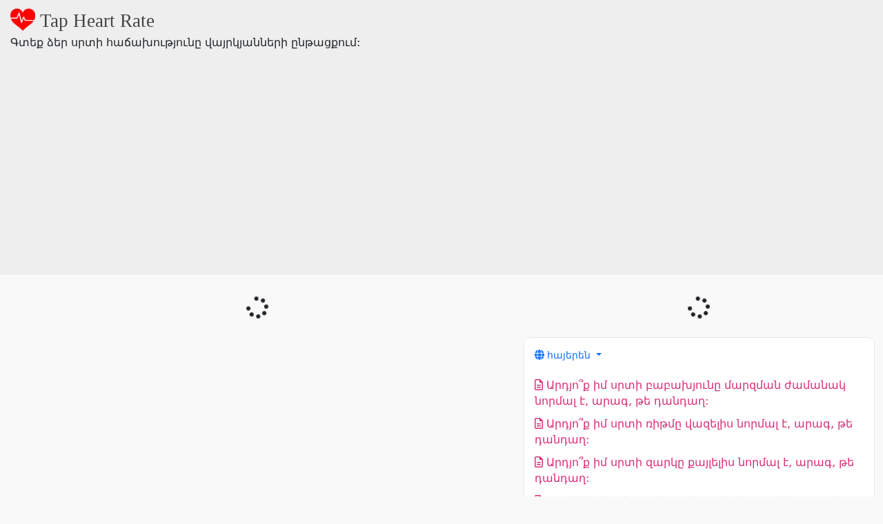

--- FILE ---
content_type: text/html; charset=utf-8
request_url: https://www.tapheartrate.com/hy/home/resting_too_fast/is-my-heart-beating-too-fast-measure-and-visualize-your-heart-rate-in-seconds
body_size: 34809
content:
<!DOCTYPE html>
<html lang='hy'>
<head>
<title>Սիրտս Շա՞տ Արագ Է Բաբախում։ Չափեք ԵՒ Պատկերացրեք Ձեր Սրտի Զարկերը Վայրկյանների Ընթացքում:</title>
<meta name="viewport" content="width=device-width, initial-scale=1.0">
<link rel="apple-touch-icon" sizes="180x180" href="/apple-touch-icon.png">
<link rel="icon" type="image/png" sizes="32x32" href="/favicon-32x32.png">
<link rel="icon" type="image/png" sizes="16x16" href="/favicon-16x16.png">
<link rel="manifest" href="/site.webmanifest">
<script>
  FontAwesomeConfig = { autoReplaceSvg: 'nest' }
</script>


<link rel="stylesheet" href="/vite/assets/tapheartrate-BcWJTk51.css" />
<script src="/vite/assets/tapheartrate-pmtQRRC7.js" crossorigin="anonymous" type="module"></script><link rel="modulepreload" href="/vite/assets/CommonAppContext-Bdw82I8u.js" as="script" crossorigin="anonymous">
<link rel="modulepreload" href="/vite/assets/bootstrap.esm-B_KsQGnb.js" as="script" crossorigin="anonymous">
<link rel="modulepreload" href="/vite/assets/on_load-DXEaupuK.js" as="script" crossorigin="anonymous">
<link rel="modulepreload" href="/vite/assets/TooltipContainer-krAxeB7p.js" as="script" crossorigin="anonymous">
<link rel="modulepreload" href="/vite/assets/GoogleAd-DeCQk2fi.js" as="script" crossorigin="anonymous">
<link rel="modulepreload" href="/vite/assets/inflected-QU3PHJf0.js" as="script" crossorigin="anonymous">
<link rel="modulepreload" href="/vite/assets/styled-components.browser.esm-CBPN6-4H.js" as="script" crossorigin="anonymous">
<link rel="modulepreload" href="/vite/assets/useLocalStorageState-BozI5X3m.js" as="script" crossorigin="anonymous">
<link rel="modulepreload" href="/vite/assets/index-BngNQ47t.js" as="script" crossorigin="anonymous">
<link rel="modulepreload" href="/vite/assets/index-Cl_Qgp0L.js" as="script" crossorigin="anonymous">
<link rel="modulepreload" href="/vite/assets/popper-rfSwC22i.js" as="script" crossorigin="anonymous">
<link rel="modulepreload" href="/vite/assets/index-CJVpc9xM.js" as="script" crossorigin="anonymous">
<link rel="stylesheet" href="https://cdnjs.cloudflare.com/ajax/libs/font-awesome/6.7.1/css/all.min.css" />
<script src="https://cdnjs.cloudflare.com/ajax/libs/font-awesome/6.7.1/js/all.min.js" crossorigin="anonymous"></script>
<meta name="csrf-param" content="authenticity_token" />
<meta name="csrf-token" content="54kr9Xm-YyidzNGV3p6487vVgkXcEJGN_nZH0AvfPgjkIA8b41qIiET7oUuFD68agBi4itJ1l3N6cwqdY95JHQ" />


<link rel="stylesheet" href="https://cdnjs.cloudflare.com/ajax/libs/animate.css/3.7.2/animate.min.css" />

<!-- Google tag (gtag.js) -->
<script async src="https://www.googletagmanager.com/gtag/js?id=G-3VYBB95RG5"></script>
<script async src="//pagead2.googlesyndication.com/pagead/js/adsbygoogle.js"></script>

<script>
  window.dataLayer = window.dataLayer || [];
  function gtag(){dataLayer.push(arguments);}
  gtag('js', new Date());

  var consentDeniedConfig = {
    ad_storage: 'denied',
    ad_user_data: 'denied',
    ad_personalization: 'denied',
    analytics_storage: 'denied',
    personalization_storage: 'denied',
    functional_storage: 'denied',
    security_storage: 'denied',
    wait_for_update: 500
  };

  var consentGrantedConfig = {
    ad_storage: 'granted',
    ad_user_data: 'granted',
    ad_personalization: 'granted',
    analytics_storage: 'granted',
    personalization_storage: 'granted',
    functional_storage: 'granted',
    security_storage: 'granted',
    wait_for_update: 500
  };
   
  gtag('consent', 'default', consentDeniedConfig);

  // set granted consent if user previously agreed on consent banner
  // else init with denied consent
  if (JSON.parse(window.localStorage.getItem('consent')) === 'granted') {
    gtag('consent', 'update', consentGrantedConfig);
  }

</script>

<!-- Google Tag Manager -->
<script>(function(w,d,s,l,i){w[l]=w[l]||[];w[l].push({'gtm.start':
new Date().getTime(),event:'gtm.js'});var f=d.getElementsByTagName(s)[0],
j=d.createElement(s),dl=l!='dataLayer'?'&l='+l:'';j.async=true;j.src=
'https://www.googletagmanager.com/gtm.js?id='+i+dl;f.parentNode.insertBefore(j,f);
})(window,document,'script','dataLayer','GTM-5DNMXJZ7');</script>
<!-- End Google Tag Manager --> 

<script>
  gtag('config', 'G-3VYBB95RG5');
</script>

<script>
  (adsbygoogle = window.adsbygoogle || []).push({
    google_ad_client: "ca-pub-0397681406292549",
    enable_page_level_ads: true
  });
</script>


</head>
<body class='tapheartrate/home resting_too_fast'>
<!-- Google Tag Manager (noscript) -->
<noscript><iframe src="https://www.googletagmanager.com/ns.html?id=GTM-5DNMXJZ7"
height="0" width="0" style="display:none;visibility:hidden"></iframe></noscript>
<!-- End Google Tag Manager (noscript) -->


<div id='header'>
<div id='banner'>
<div class='row'>
<div class='col-10' id='title'>
<a href='/' id='home'>
<img id='logo' src='/assets/sites/tapheartrate/logo-9d0415e1f94a0b836d0ec5a02d6abd28ee68021e05ca6e51a8efcb72628b87b0.png'>
<span>Tap Heart Rate</span>
</a>
</div>
<div class='col-2 text-end'>
<span class='menu-toggle'>
<i class='fa fa-bars'></i>
</span>
</div>
</div>
<div id='subtitle'>
Գտեք ձեր սրտի հաճախությունը վայրկյանների ընթացքում:
</div>
</div>
</div>
<div class='container-fluid mt-4'>
<div class='row'>
<div class='col-sm-5 order-2'>
<div class='mb-3'>
<div id='ae7151e3-b91e-4d7c-bf3a-177688686fa1' style='min-height: auto; min-width: auto;'>
<div class="text-center p-2"><i class='fas fa-spinner fa-spin fa-2x'></i>
</div>
</div>
<script>
  window.addEventListener('load', () => {
  })
  
  document.addEventListener("DOMContentLoaded", () => {
    const container = document.getElementById('ae7151e3-b91e-4d7c-bf3a-177688686fa1')
    const root      = window.app.ReactDOM.createRoot(container)
    let Component   = window.app.components["GoogleAd"]
  
    if(!Component) {
      console.error(`Component GoogleAd cannot be rendered. It is not present in window.app.components registry.`)
      return;
    } else {
      console.log("Rendering React component: GoogleAd");
    }
  
    const props     = {}
  
    root.render(
      window.app.React.createElement(Component, props)
    );
  })
</script>

</div>
<div class='section_box' id='menu'>
<div class='row mb-3 row-cols-2 align-items-center'>
<div class='dropdown' id='language-dropdown'>
<a aria-expanded='false' class='dropdown-toggle' data-bs-toggle='dropdown' id='dropdown-toggle-control'>
<i class='fa fa-globe'></i>
հայերեն
</a>
<div aria-labelledby='dropdown-toggle-control' class='dropdown-menu'>
<a title="English" class="dropdown-item" href="/en/home/resting_too_fast/is-my-heart-beating-too-fast-measure-and-visualize-your-heart-rate-in-seconds">English
</a><a title="Español" class="dropdown-item" href="/es/home/resting_too_fast/mi-corazon-late-demasiado-rapido-mide-y-visualiza-tu-frecuencia-cardiaca-en-segundos">Español
</a><a title="Français" class="dropdown-item" href="/fr/home/resting_too_fast/est-ce-que-mon-coeur-bat-trop-vite-mesurez-et-visualisez-votre-frequence-cardiaque-en-quelques-secondes">Français
</a><a title="Italiano " class="dropdown-item" href="/it/home/resting_too_fast/il-mio-cuore-batte-troppo-velocemente-misura-e-visualizza-la-frequenza-cardiaca-in-pochi-secondi">Italiano 
</a><a title="Deutsch" class="dropdown-item" href="/de/home/resting_too_fast/schlagt-mein-herz-zu-schnell-messen-und-visualisieren-sie-ihre-herzfrequenz-in-sekunden">Deutsch
</a><a title="Pусский" class="dropdown-item" href="/ru/home/resting_too_fast/is-my-heart-beating-too-fast-measure-and-visualize-your-heart-rate-in-seconds">Pусский
</a><a title="简体中文" class="dropdown-item" href="/zh/home/resting_too_fast/is-my-heart-beating-too-fast-measure-and-visualize-your-heart-rate-in-seconds">简体中文
</a><a title="繁體中文" class="dropdown-item" href="/zh_tw/home/resting_too_fast/is-my-heart-beating-too-fast-measure-and-visualize-your-heart-rate-in-seconds">繁體中文
</a><a title="العربية" class="dropdown-item" href="/ar/home/resting_too_fast/is-my-heart-beating-too-fast-measure-and-visualize-your-heart-rate-in-seconds">العربية
</a><a title="日本語 " class="dropdown-item" href="/jp/home/resting_too_fast/is-my-heart-beating-too-fast-measure-and-visualize-your-heart-rate-in-seconds">日本語 
</a><a title="한국 " class="dropdown-item" href="/ko/home/resting_too_fast/is-my-heart-beating-too-fast-measure-and-visualize-your-heart-rate-in-seconds">한국 
</a><a title="Português" class="dropdown-item" href="/pt/home/resting_too_fast/meu-coracao-esta-batendo-muito-rapido-meca-e-visualize-sua-frequencia-cardiaca-em-segundos">Português
</a><a title="हिन्दी" class="dropdown-item" href="/hi/home/resting_too_fast/is-my-heart-beating-too-fast-measure-and-visualize-your-heart-rate-in-seconds">हिन्दी
</a><a title="Tiếng Việt" class="dropdown-item" href="/vi/home/resting_too_fast/tim-toi-d-p-qua-nhanh-ph-i-khong-do-va-hinh-dung-nh-p-tim-c-a-b-n-trong-vai-giay">Tiếng Việt
</a><a title="বাংলা" class="dropdown-item" href="/bn/home/resting_too_fast/is-my-heart-beating-too-fast-measure-and-visualize-your-heart-rate-in-seconds">বাংলা
</a><a title="Afrikaans" class="dropdown-item" href="/af/home/resting_too_fast/klop-my-hart-te-vinnig-meet-en-visualiseer-jou-hartklop-in-sekondes">Afrikaans
</a><a title="shqiptare" class="dropdown-item" href="/sq/home/resting_too_fast/a-po-rreh-zemra-ime-shume-shpejt-matni-dhe-vizualizoni-rrahjet-e-zemres-suaj-ne-sekonda">shqiptare
</a><a title="አማርኛ" class="dropdown-item" href="/am/home/resting_too_fast/is-my-heart-beating-too-fast-measure-and-visualize-your-heart-rate-in-seconds">አማርኛ
</a><a title="հայերեն" class="dropdown-item" href="/hy/home/resting_too_fast/is-my-heart-beating-too-fast-measure-and-visualize-your-heart-rate-in-seconds">հայերեն
</a><a title="Azərbaycan" class="dropdown-item" href="/az/home/resting_too_fast/ur-yim-cox-tez-doyunur-saniy-l-r-icind-ur-k-doyuntunuzu-olcun-v-goruntul-yin">Azərbaycan
</a><a title="euskara" class="dropdown-item" href="/eu/home/resting_too_fast/bihotza-bizkorregi-ari-al-da-taupada-neurtu-eta-bistaratu-zure-bihotz-taupadak-segundotan">euskara
</a><a title="беларускі" class="dropdown-item" href="/be/home/resting_too_fast/39">беларускі
</a><a title="bosanski" class="dropdown-item" href="/bs/home/resting_too_fast/da-li-mi-srce-prebrzo-kuca-izmjerite-i-vizualizirajte-svoj-broj-otkucaja-srca-u-sekundama">bosanski
</a><a title="български" class="dropdown-item" href="/bg/home/resting_too_fast/is-my-heart-beating-too-fast-measure-and-visualize-your-heart-rate-in-seconds">български
</a><a title="català" class="dropdown-item" href="/ca/home/resting_too_fast/el-meu-cor-batega-massa-rapid-mesureu-i-visualitzeu-la-vostra-frequencia-cardiaca-en-segons">català
</a><a title="Cebuano" class="dropdown-item" href="/ceb/home/resting_too_fast/kusog-kaayo-ang-pagpitik-sa-akong-kasingkasing-sukda-ug-handurawa-ang-imong-rate-sa-kasingkasing-sa-mga-segundo">Cebuano
</a><a title="Hrvatski" class="dropdown-item" href="/hr/home/resting_too_fast/kuca-li-mi-srce-prebrzo-izmjerite-i-vizualizirajte-otkucaje-srca-u-sekundi">Hrvatski
</a><a title="čeština" class="dropdown-item" href="/cs/home/resting_too_fast/busi-me-srdce-prilis-rychle-zmerte-a-vizualizujte-svou-srdecni-frekvenci-behem-nekolika-sekund">čeština
</a><a title="dansk" class="dropdown-item" href="/da/home/resting_too_fast/banker-mit-hjerte-for-hurtigt-mal-og-visualiser-din-puls-pa-fa-sekunder">dansk
</a><a title="Nederlands" class="dropdown-item" href="/nl/home/resting_too_fast/klopt-mijn-hart-te-snel-meet-en-visualiseer-uw-hartslag-in-seconden">Nederlands
</a><a title="eesti keel" class="dropdown-item" href="/et/home/resting_too_fast/kas-mu-suda-loob-liiga-kiiresti-mootke-ja-visualiseerige-oma-pulssi-sekunditega">eesti keel
</a><a title="Tagalog" class="dropdown-item" href="/fil/home/resting_too_fast/sobrang-bilis-ng-tibok-ng-puso-ko-sukatin-at-ilarawan-ang-iyong-tibok-ng-puso-sa-ilang-segundo">Tagalog
</a><a title="Suomalainen" class="dropdown-item" href="/fi/home/resting_too_fast/lyoko-sydameni-liian-nopeasti-mittaa-ja-visualisoi-sykkeesi-sekunneissa">Suomalainen
</a><a title="Frysk" class="dropdown-item" href="/fy/home/resting_too_fast/klopt-myn-hert-te-hurd-meitsje-en-fisualisearje-jo-hertslach-yn-sekonden">Frysk
</a><a title="ქართული" class="dropdown-item" href="/ka/home/resting_too_fast/is-my-heart-beating-too-fast-measure-and-visualize-your-heart-rate-in-seconds">ქართული
</a><a title="Ελληνικά" class="dropdown-item" href="/el/home/resting_too_fast/is-my-heart-beating-too-fast-measure-and-visualize-your-heart-rate-in-seconds">Ελληνικά
</a><a title="Kreyòl ayisyen" class="dropdown-item" href="/ht/home/resting_too_fast/eske-ke-m-ap-bat-two-vit-mezire-ak-vizyalize-batman-ke-ou-an-segonn">Kreyòl ayisyen
</a><a title="עִברִית" class="dropdown-item" href="/he/home/resting_too_fast/is-my-heart-beating-too-fast-measure-and-visualize-your-heart-rate-in-seconds">עִברִית
</a><a title="Magyar" class="dropdown-item" href="/hu/home/resting_too_fast/tul-gyorsan-ver-a-szivem-merje-meg-es-jelenitse-meg-pulzusszamat-masodpercek-alatt">Magyar
</a><a title="íslenskur" class="dropdown-item" href="/is/home/resting_too_fast/er-hjartad-mitt-ad-sla-of-hratt-maeldu-og-sjadu-hjartslattinn-thinn-a-nokkrum-sekundum">íslenskur
</a><a title="bahasa Indonesia" class="dropdown-item" href="/id/home/resting_too_fast/apakah-jantungku-berdetak-terlalu-cepat-ukur-dan-visualisasikan-detak-jantung-anda-dalam-hitungan-detik">bahasa Indonesia
</a><a title="日本" class="dropdown-item" href="/ja/home/resting_too_fast/is-my-heart-beating-too-fast-measure-and-visualize-your-heart-rate-in-seconds">日本
</a><a title="basa jawa" class="dropdown-item" href="/jv/home/resting_too_fast/apa-jantungku-cepet-banget-ukur-lan-gambarake-detak-jantung-ing-sawetara-detik">basa jawa
</a><a title="қазақ" class="dropdown-item" href="/kk/home/resting_too_fast/is-my-heart-beating-too-fast-measure-and-visualize-your-heart-rate-in-seconds">қазақ
</a><a title="ខ្មែរ" class="dropdown-item" href="/km/home/resting_too_fast/is-my-heart-beating-too-fast-measure-and-visualize-your-heart-rate-in-seconds">ខ្មែរ
</a><a title="Kinyarwanda" class="dropdown-item" href="/rw/home/resting_too_fast/umutima-wanjye-uratera-vuba-cyane-gupima-no-kwiyumvisha-umuvuduko-wumutima-wawe-mumasegonda">Kinyarwanda
</a><a title="Kurdî" class="dropdown-item" href="/ku/home/resting_too_fast/ma-dile-min-pir-zu-ledide-di-cirkeyan-de-rejeya-dile-xwe-bipivin-u-xuyang-bikin">Kurdî
</a><a title="Кыргызча" class="dropdown-item" href="/ky/home/resting_too_fast/is-my-heart-beating-too-fast-measure-and-visualize-your-heart-rate-in-seconds">Кыргызча
</a><a title="ພາສາລາວ" class="dropdown-item" href="/lo/home/resting_too_fast/is-my-heart-beating-too-fast-measure-and-visualize-your-heart-rate-in-seconds">ພາສາລາວ
</a><a title="latviski" class="dropdown-item" href="/lv/home/resting_too_fast/vai-mana-sirds-pukst-parak-atri-izmeriet-un-vizualizejiet-savu-sirdsdarbibas-atrumu-sekundes">latviski
</a><a title="lietuvių" class="dropdown-item" href="/lt/home/resting_too_fast/ar-mano-sirdis-plaka-per-greitai-ismatuokite-ir-vizualizuokite-savo-sirdies-ritma-per-kelias-sekundes">lietuvių
</a><a title="lëtzebuergesch" class="dropdown-item" href="/lb/home/resting_too_fast/schloe-main-haerz-ze-seier-mooss-a-visualiseiert-ar-haerzfrequenz-a-sekonnen">lëtzebuergesch
</a><a title="македонски" class="dropdown-item" href="/mk/home/resting_too_fast/is-my-heart-beating-too-fast-measure-and-visualize-your-heart-rate-in-seconds">македонски
</a><a title="Malagasy" class="dropdown-item" href="/mg/home/resting_too_fast/mitempo-mafy-loatra-ve-ny-foko-refesina-ary-alaivo-sary-an-tsaina-ny-fitepon-39-ny-fonao-ao-anatin-39-ny-segondra">Malagasy
</a><a title="Melayu" class="dropdown-item" href="/ms/home/resting_too_fast/adakah-jantung-saya-berdegup-terlalu-laju-ukur-dan-gambarkan-kadar-denyutan-jantung-anda-dalam-beberapa-saat">Melayu
</a><a title="Монгол" class="dropdown-item" href="/mn/home/resting_too_fast/is-my-heart-beating-too-fast-measure-and-visualize-your-heart-rate-in-seconds">Монгол
</a><a title="မြန်မာ" class="dropdown-item" href="/my/home/resting_too_fast/is-my-heart-beating-too-fast-measure-and-visualize-your-heart-rate-in-seconds">မြန်မာ
</a><a title="नेपाली" class="dropdown-item" href="/ne/home/resting_too_fast/is-my-heart-beating-too-fast-measure-and-visualize-your-heart-rate-in-seconds">नेपाली
</a><a title="norsk" class="dropdown-item" href="/no/home/resting_too_fast/slar-hjertet-mitt-for-fort-mal-og-visualiser-pulsen-din-pa-sekunder">norsk
</a><a title="پښتو" class="dropdown-item" href="/ps/home/resting_too_fast/is-my-heart-beating-too-fast-measure-and-visualize-your-heart-rate-in-seconds">پښتو
</a><a title="فارسی" class="dropdown-item" href="/fa/home/resting_too_fast/is-my-heart-beating-too-fast-measure-and-visualize-your-heart-rate-in-seconds">فارسی
</a><a title="Polski" class="dropdown-item" href="/pl/home/resting_too_fast/czy-moje-serce-bije-za-szybko-mierz-i-wizualizuj-swoje-tetno-w-kilka-sekund">Polski
</a><a title="ਪੰਜਾਬੀ" class="dropdown-item" href="/pa/home/resting_too_fast/is-my-heart-beating-too-fast-measure-and-visualize-your-heart-rate-in-seconds">ਪੰਜਾਬੀ
</a><a title="Română" class="dropdown-item" href="/ro/home/resting_too_fast/imi-bate-inima-prea-repede-masura-i-i-vizualiza-i-ritmul-cardiac-in-cateva-secunde">Română
</a><a title="संस्कृत" class="dropdown-item" href="/sa/home/resting_too_fast/is-my-heart-beating-too-fast-measure-and-visualize-your-heart-rate-in-seconds">संस्कृत
</a><a title="Српски" class="dropdown-item" href="/sr/home/resting_too_fast/is-my-heart-beating-too-fast-measure-and-visualize-your-heart-rate-in-seconds">Српски
</a><a title="slovenský" class="dropdown-item" href="/sk/home/resting_too_fast/busi-moje-srdce-prilis-rychlo-zmerajte-a-vizualizujte-svoj-srdcovy-tep-v-priebehu-niekolkych-sekund">slovenský
</a><a title="Slovenščina" class="dropdown-item" href="/sl/home/resting_too_fast/ali-moje-srce-bije-prehitro-izmerite-in-vizualizirajte-svoj-srcni-utrip-v-nekaj-sekundah">Slovenščina
</a><a title="Soomaali" class="dropdown-item" href="/so/home/resting_too_fast/wadnahaygu-aad-ma-u-garaacayaa-cabbir-oo-arag-garaaca-wadnahaaga-ilbidhiqsiyo-gudahood">Soomaali
</a><a title="basa Sunda" class="dropdown-item" href="/su/home/resting_too_fast/naha-jantung-kuring-ketukan-gancang-teuing-ukur-sareng-visualisasi-denyut-jantung-anjeun-dina-sababaraha-detik">basa Sunda
</a><a title="kiswahili" class="dropdown-item" href="/sw/home/resting_too_fast/moyo-wangu-unapiga-haraka-sana-pima-na-taswira-mapigo-ya-moyo-wako-kwa-sekunde">kiswahili
</a><a title="svenska" class="dropdown-item" href="/sv/home/resting_too_fast/slar-mitt-hjarta-for-snabbt-mat-och-visualisera-din-puls-pa-nagra-sekunder">svenska
</a><a title="Tagalog" class="dropdown-item" href="/tl/home/resting_too_fast/sobrang-bilis-ng-tibok-ng-puso-ko-sukatin-at-ilarawan-ang-iyong-tibok-ng-puso-sa-ilang-segundo">Tagalog
</a><a title="тоҷикӣ" class="dropdown-item" href="/tg/home/resting_too_fast/is-my-heart-beating-too-fast-measure-and-visualize-your-heart-rate-in-seconds">тоҷикӣ
</a><a title="தமிழ்" class="dropdown-item" href="/ta/home/resting_too_fast/is-my-heart-beating-too-fast-measure-and-visualize-your-heart-rate-in-seconds">தமிழ்
</a><a title="ไทย" class="dropdown-item" href="/th/home/resting_too_fast/is-my-heart-beating-too-fast-measure-and-visualize-your-heart-rate-in-seconds">ไทย
</a><a title="ትግሪኛ" class="dropdown-item" href="/ti/home/resting_too_fast/is-my-heart-beating-too-fast-measure-and-visualize-your-heart-rate-in-seconds">ትግሪኛ
</a><a title="Tsonga" class="dropdown-item" href="/ts/home/resting_too_fast/xana-mbilu-ya-mina-yi-ba-hi-rivilo-lerikulu-pima-u-tlhela-u-vona-hi-mahlo-ya-mianakanyo-ku-ba-ka-mbilu-ya-wena-hi-tisekoni">Tsonga
</a><a title="Türk" class="dropdown-item" href="/tr/home/resting_too_fast/kalbim-cok-hizli-atiyor-mu-kalp-atis-hizinizi-saniyeler-icinde-olcun-ve-gorsellestirin">Türk
</a><a title="Türkmenler" class="dropdown-item" href="/tk/home/resting_too_fast/myuregim-gaty-calt-uryarmy-secondsurek-ursunyzy-sekuntlarda-olcan-we-goz-onune-getirin">Türkmenler
</a><a title="українська" class="dropdown-item" href="/uk/home/resting_too_fast/39">українська
</a><a title="اردو" class="dropdown-item" href="/ur/home/resting_too_fast/is-my-heart-beating-too-fast-measure-and-visualize-your-heart-rate-in-seconds">اردو
</a><a title="ئۇيغۇر" class="dropdown-item" href="/ug/home/resting_too_fast/is-my-heart-beating-too-fast-measure-and-visualize-your-heart-rate-in-seconds">ئۇيغۇر
</a><a title="o&amp;#39;zbek" class="dropdown-item" href="/uz/home/resting_too_fast/yuragim-juda-tez-uradimi-bir-necha-soniya-ichida-yurak-urish-tezligini-o-39-lchang-va-tasavvur-qiling">o&amp;#39;zbek
</a><a title="isiXhosa" class="dropdown-item" href="/xh/home/resting_too_fast/ngaba-intliziyo-yam-ibetha-ngokukhawuleza-ukulinganisa-kunye-nombono-wokubetha-kwentliziyo-yakho-ngemizuzwana">isiXhosa
</a><a title="יידיש" class="dropdown-item" href="/yi/home/resting_too_fast/is-my-heart-beating-too-fast-measure-and-visualize-your-heart-rate-in-seconds">יידיש
</a><a title="Yoruba" class="dropdown-item" href="/yo/home/resting_too_fast/se-okan-mi-n-lu-ju-bi-e-iw-n-ati-wo-iw-n-kan-r-ni-i-ju-aaya">Yoruba
</a><a title="Zulu" class="dropdown-item" href="/zu/home/resting_too_fast/ingabe-inhliziyo-yami-ishaya-ngokushesha-kakhulu-kala-futhi-ubone-ngeso-lengqondo-izinga-lokushaya-kwenhliziyo-yakho-ngemizuzwana">Zulu
</a></div>
</div>
<div class='text-end'>
<a class='menu-toggle'>
<i class='fa fa-times'></i>
</a>
</div>
</div>
<div id='one_page_all_locales'>
<a href="/hy/home/activity/tap-heart-rate-online-heart-rate-calculator-and-monitor"><i class='far fa-file-lines'></i>
Արդյո՞ք իմ սրտի բաբախյունը մարզման ժամանակ նորմալ է, արագ, թե դանդաղ:
</a><a href="/hy/home/activity_running/is-my-heart-rate-while-running-normal-fast-or-slow-measure-heart-rate-online-in-seconds"><i class='far fa-file-lines'></i>
Արդյո՞ք իմ սրտի ռիթմը վազելիս նորմալ է, արագ, թե դանդաղ:
</a><a href="/hy/home/activity_walking/is-my-heart-rate-while-walking-normal-fast-or-slow-measure-heart-rate-online-in-seconds"><i class='far fa-file-lines'></i>
Արդյո՞ք իմ սրտի զարկը քայլելիս նորմալ է, արագ, թե դանդաղ:
</a><a href="/hy/home/resting/tap-for-resting-heart-rate-online-heart-rate-calculator-and-visualizer"><i class='far fa-file-lines'></i>
Չափել իմ հանգստի սրտի հաճախությունը առցանց
</a><a href="/hy/home/resting_fast_anxiety_attack/heart-beating-fast-am-i-having-an-anxiety-attack-measure-monitor-and-visualize-your-heart-rate-in-seconds"><i class='far fa-file-lines'></i>
Ես անհանգստության նոպա ունեմ:
</a><a href="/hy/home/resting_fast_heart_attack/heart-beating-fast-am-i-having-a-heart-attack-measure-monitor-and-visualize-your-heart-rate-in-seconds"><i class='far fa-file-lines'></i>
Արդյո՞ք ես սրտի կաթված եմ ունենում:
</a><a href="/hy/home/resting_fast_panic_attack/heart-beating-fast-am-i-having-a-panic-attack-measure-monitor-and-visualize-your-heart-rate-in-seconds"><i class='far fa-file-lines'></i>
Ես խուճապի նոպա ունեմ:
</a><a href="/hy/home/resting_too_fast/is-my-heart-beating-too-fast-measure-and-visualize-your-heart-rate-in-seconds"><i class='far fa-file-lines'></i>
Արդյո՞ք հանգստի ժամանակ իմ սրտի զարկերը շատ արագ են:
</a><a href="/hy/home/resting_too_slow/is-my-heart-beating-too-slowly-measure-and-visualize-your-heart-rate-in-seconds"><i class='far fa-file-lines'></i>
Արդյո՞ք հանգստի ժամանակ իմ սրտի զարկերը շատ դանդաղ են:
</a><a href="/hy/home/resting_what_should_be/what-should-my-resting-heart-rate-be-measure-monitor-and-visualize-your-heart-rate-in-seconds"><i class='far fa-file-lines'></i>
Ինչպիսի՞ն պետք է լինի իմ սրտի ռիթմը հանգիստ վիճակում:
</a></div>
</div>
<div class='section_box'>
<h1>Սիրտս շատ արագ է բաբախում?</h1><p> Մենք բոլորս գիտենք, թե ինչպես է բաբախում սիրտը մարզվելուց հետո կամ երբ շատ վախեցած կամ հուզված ենք: Բայց ի՞նչ, եթե դա տեղի ունենա, երբ դուք ուտում եք կամ քնում եք: Սրտի արագությունը կարող է առաջանալ մի շարք պայմանների պատճառով, որոնցից ոմանք բարենպաստ են, որոշները՝ լուրջ:</p><p> Ելնելով ձեր տարիքից և սեռից, կան ընդհանուր ընդունված միջակայքեր հանգստի ժամանակ սրտի զարկերի համար: Օգտագործեք այս էջի հպման գործիքը և միջակայքի վիզուալիզատորը՝ պատկերացում կազմելու համար, թե որտեղ եք ընկնում «նորմալ» սպեկտրի վրա:</p><p> <b>Եթե զգում եք, որ ձեր ախտանիշները լուրջ են կամ շտապ բժշկական օգնության կարիք ունեք, անմիջապես դիմեք բժշկի:</b></p><h2> Ի՞նչ է սրտի բաբախյունը:</h2><p> Սրտի բաբախյունը տերմինն է, որն օգտագործում են բժիշկները՝ նկարագրելու ուժեղ և արագ սրտի բաբախյունը, որը բաբախում է ձեր կրծքավանդակում: Սրտի անսովոր կամ անկանոն ռիթմերը կոչվում են նաև առիթմիա:</p><h2> Ինչ է տախիկարդիան</h2><p> Տախիկարդիան արագ սրտի հաճախություն է: Պարտադիր չէ, որ դա լուրջ է, և անհրաժեշտության դեպքում այն կարելի է բուժել՝ կախված նրանից, թե ինչն է այն առաջացնում:</p><h2> Բաներ, որոնք կարող են հանգեցնել ձեր սրտի արագ բաբախմանը</h2><ul><li> Ալկոհոլի օգտագործումը կամ հեռացումը</li><li> Կոֆեին</li><li> Անհանգստության հարձակում</li><li> Խուճապի հարձակում</li><li> Դեղորայքի կողմնակի ազդեցությունները</li><li> Արյան բարձր կամ ցածր ճնշում</li><li> Ջերմություն</li><li> Էլեկտրոլիտների անհավասարակշռություն, ինչպիսիք են նատրիումը, կալիումը, կալցիումը և մագնեզիումը</li><li> Վահանաձև գեղձի գերակտիվություն (հիպերթիրեոզ)</li><li> Արյան կարմիր բջիջների քանակի նվազում (անեմիա), որը հաճախ առաջանում է արյունահոսությունից</li><li> Ծխելը</li><li> Որոշ անօրինական թմրանյութեր, ներառյալ խթանիչներ, ինչպիսիք են կոկաինը կամ մետամֆետամինը</li></ul><h2> Կենսակերպի փոփոխություններ, որոնք կարող են նվազեցնել առիթմիայի վտանգը, որը կարող է առաջացնել տախիկարդիա:</h2><ul><li> Կերեք առողջ սննդակարգ</li><li> Պարբերաբար մարզվեք</li><li> Պահպանեք առողջ քաշը</li><li> Վերահսկեք արյան ճնշումը և խոլեստերինի մակարդակը</li><li> Դադարեցրեք ծխելը</li><li> Խմեք չափավոր քանակությամբ</li><li> Մի օգտագործեք անօրինական թմրանյութեր կամ խթանիչներ, ինչպիսիք են կոկաինը</li><li> Դեղորայք օգտագործեք զգուշությամբ</li><li> Սահմանափակեք կոֆեինը</li><li> Կառավարեք սթրեսը</li><li> Գնացեք բժշկական զննումների</li></ul>
</div>
<div class='section_box'>
<h2>Ինչ է հանգստի սրտի հաճախությունը:</h2><p> Դա րոպեում ձեր սիրտը բաբախելու քանակն է, երբ որոշ ժամանակ որևէ գործունեությամբ չեք զբաղվել: Դա ձեր սրտի արագությունն է, երբ կարդում եք, բազմոցին նստած՝ հեռուստացույց դիտելիս կամ կերակուր ուտելիս:</p><p> Հանգստանալով սրտի զարկերը հակադրվում են ձեր սրտի զարկերի հաճախականությանը գործունեության կամ վարժությունների ժամանակ: Կարևոր է չշփոթել երկու չափումները:</p><h2> Ինչպե՞ս կարող եմ չափել իմ սրտի զարկերը: Կա՞ իմ զարկերակը առցանց ստուգելու միջոց:</h2><p> Սովորաբար դուք պետք է հաշվեք ձեր սրտի բաբախյունը մեկ րոպեի ընթացքում կամ 30 վայրկյանի ընթացքում և բազմապատկեք 2-ով կամ 15 վայրկյանով և բազմապատկեք 4-ով և այլն: Այս էջի սրտի զարկերի հաշվիչը կկատարի ձեզ համար հաշվարկները և կտա ձեզ: ձեր միջին սրտի բաբախյունը ընդամենը մի քանի վայրկյանում:</p><h2> Ինչպե՞ս կարող եմ չափել իմ հանգստի սրտի զարկերը:</h2><p> Չափեք ձեր սրտի բաբախյունը զգալի ժամանակ անգործությունից հետո: 15-30 րոպեն պետք է բավարար լինի։</p><h2> Ինչպե՞ս կարող եմ գտնել իմ զարկերակը:</h2><p> Մարմնի շրջակայքում գտնվող շատ վայրեր, որտեղ արյան հոսքը շոշափելի է, կարող են ծառայել որպես զարկերակ ստուգելու վայրեր: Ամենից հաճախ դուք հեշտությամբ կարող եք զգալ ձեր զարկերակը ձեր դաստակի բութ մատի վրա գտնվող մատով: Կարող եք նաև 2 մատ դնել պարանոցի կողքին՝ շնչափողի կողքին։</p><h2> Որո՞նք են նորմալ միջակայքերը հանգստի ժամանակ սրտի զարկերի համար:</h2><p> Բոլորի զարկերակը նույնը չէ: Սրտի հաճախությունը տարբերվում է անձից անձից: Ձեր սրտի զարկերի հաճախականությունը հետևելը կարող է արժեքավոր տեղեկություններ տալ ձեր սրտի առողջության և, առավել կարևոր, սրտի առողջության փոփոխությունների մասին:</p><p> Այն, ինչ համարվում է առողջ կամ անառողջ հանգստի սրտի զարկերակ, ներառում է մի քանի գործոն, հատկապես, եթե դուք տղամարդ եք կամ կին, և ձեր տարիքը: Այս էջի վիզուալիզատորը թույլ կտա ձեզ ընտրել ձեր սեռի և տարիքի միջակայքը՝ ցույց տալու համար ձեզ համար սրտի զարկերի տիրույթների սպեկտրը:</p><p> Ահա ավելի ամբողջական գործոններ, որոնք կարող են ազդել ձեր սրտի հաճախության վրա.</p><ul><li> <b>Տարիքը</b> , քանի որ տարիք է անցնում, ձեր զարկերակը և սրտի հաճախությունը կարող են փոխվել, ներառյալ ձեր զարկերակի կանոնավորությունը:</li><li> <b>Սեքսը,</b> որպես կանոն, տղամարդիկ ավելի բարձր սրտի հաճախություն ունեն, քան կանայք:</li><li> <b>Ընտանեկան պատմություն</b> Որոշ բժշկական պայմաններ գենետիկորեն ժառանգված են</li><li> <b>Ակտիվության մակարդակը</b> ձեր սրտի բաբախյունը մեծանում է ակտիվության հետ, ուստի այն կբարձրանա, եթե, օրինակ, դուք նոր եք բարձրացել աստիճաններով:</li><li> <b>Ֆիթնեսի մակարդակը</b> , ընդհանուր առմամբ, որքան ավելի մարզավիճակում եք, այնքան ցածր է ձեր սրտի զարկերը հանգստի ժամանակ:</li><li> <b>Շրջապատի ջերմաստիճանը</b> տաք եղանակին և ջերմաստիճանը պահանջում է, որ ձեր սիրտը ավելի արագ մղվի:</li><li> <b>Դեղորայք</b> դեղերը կարող են ազդել հանգստի ժամանակ ձեր սրտի զարկերի վրա: Բետա-բլոկլերները, օրինակ, կարող են նվազեցնել ձեր սրտի բաբախյունը հանգստի ժամանակ, իսկ վահանաձև գեղձի որոշ դեղամիջոցներ կարող են մեծացնել այն:</li><li> <b>Ալկոհոլը</b> , սուրճը և թեյը (կոֆեին) և ծխելը կարող են ազդել հանգստի ժամանակ սրտի աշխատանքի վրա:</li><li> <b>Մարմնի դիրքը</b> , օրինակ՝ նստած եք, թե պառկած:</li><li> <b>Զգացմունքային վիճակ</b> , ձեր զարկերակը կարող է արագանալ, երբ դուք զգում եք սթրես կամ շատ հուզված:</li><li> <b>Օրվա ժամին</b> ձեր սրտի զարկերը հակված են ավելի ցածր գիշերը:</li></ul><h2> Արդյո՞ք կա նորմալ հանգստի սրտի հաճախություն:</h2><p> Հանգստի «նորմալ» սրտի հաճախությունը մեծահասակների համար կազմում է րոպեում 60-ից 100 զարկ (BPM):</p><p> Ընդհանուր առմամբ, որքան ցածր է ձեր հանգստի զարկերակը, այնքան ավելի արդյունավետ է ձեր սիրտը աշխատում և ձեր մարզավիճակի ցուցանիշն է:</p><p> Օրինակ, երկար տարածությունների վազորդը կարող է հանգստի վիճակում ունենալ մոտ 40 զարկ րոպեում:</p><h2> Արդյո՞ք իմ սրտի ռիթմը ինչ-որ բան ասում է իմ արյան ճնշման մասին:</h2><p> Հանգստի «նորմալ» զարկերակային հաճախությունը արյան «նորմալ» ճնշման ցուցանիշ չէ: Ձեր արյան ճնշումը պետք է չափվի առանձին և ուղղակիորեն:</p><h2> Ստացեք անհապաղ մասնագիտական բժշկական օգնություն, եթե՝</h2><ul><li> դուք շնչառության հետ կապված խնդիրներ ունեք</li><li> ձեր սիրտը շատ արագ է բաբախում (վազում է) անկանոն ռիթմով</li><li> ցավ կա ձեր կրծքավանդակում</li></ul><h2> Բժշկական ժխտում</h2><p> Այս կայքը նախատեսված է օգնելու սովորական մարդուն, ով պատահական հետաքրքրված է իր սրտի հաճախության նկատմամբ: Այն նախատեսված չէ որպես բժշկական ախտորոշման գործիք: Այն պրոֆեսիոնալ փորձաքննության ենթարկված բժշկական արտադրանք չէ: Այն նախատեսված չէ փոխարինել բժիշկներին կամ խորհրդատվություններին հավաստագրված մասնագետներով: Եթե ունեք բժշկական խնդիրներ, բժշկական ճգնաժամ, հիվանդ եք զգում, ունեք որևէ այլ բժշկական խնդիր, խնդրում ենք խորհրդակցել լիցենզավորված մասնագետի հետ:</p>
</div>

</div>
<div class='col-sm-7 order-1'>
<div id='42c09a70-73d6-4799-b576-4e6cfa72c917' style='min-height: auto; min-width: auto;'>
<div class="text-center p-2"><i class='fas fa-spinner fa-spin fa-2x'></i>
</div>
</div>
<script>
  window.addEventListener('load', () => {
  })
  
  document.addEventListener("DOMContentLoaded", () => {
    const container = document.getElementById('42c09a70-73d6-4799-b576-4e6cfa72c917')
    const root      = window.app.ReactDOM.createRoot(container)
    let Component   = window.app.components["HeartRateApp"]
  
    if(!Component) {
      console.error(`Component HeartRateApp cannot be rendered. It is not present in window.app.components registry.`)
      return;
    } else {
      console.log("Rendering React component: HeartRateApp");
    }
  
    const props     = {"tr":{"tap":"հպեք \u003cspan\u003eայստեղ\u003c/span\u003e","good":"լավ","space_bar":"տիեզերական բար","reset":"վերակայել","not_good":"ոչ լավ","below_average":"միջինից ցածր","average":"միջին","above_average":"միջինից բարձր","excellent":"գերազանց","exceptional":"բացառիկ","age":"Տարիք","page_content":"\u003ch1\u003eՍիրտս շատ արագ է բաբախում?\u003c/h1\u003e\u003cp\u003e Մենք բոլորս գիտենք, թե ինչպես է բաբախում սիրտը մարզվելուց հետո կամ երբ շատ վախեցած կամ հուզված ենք: Բայց ի՞նչ, եթե դա տեղի ունենա, երբ դուք ուտում եք կամ քնում եք: Սրտի արագությունը կարող է առաջանալ մի շարք պայմանների պատճառով, որոնցից ոմանք բարենպաստ են, որոշները՝ լուրջ:\u003c/p\u003e\u003cp\u003e Ելնելով ձեր տարիքից և սեռից, կան ընդհանուր ընդունված միջակայքեր հանգստի ժամանակ սրտի զարկերի համար: Օգտագործեք այս էջի հպման գործիքը և միջակայքի վիզուալիզատորը՝ պատկերացում կազմելու համար, թե որտեղ եք ընկնում «նորմալ» սպեկտրի վրա:\u003c/p\u003e\u003cp\u003e \u003cb\u003eԵթե զգում եք, որ ձեր ախտանիշները լուրջ են կամ շտապ բժշկական օգնության կարիք ունեք, անմիջապես դիմեք բժշկի:\u003c/b\u003e\u003c/p\u003e\u003ch2\u003e Ի՞նչ է սրտի բաբախյունը:\u003c/h2\u003e\u003cp\u003e Սրտի բաբախյունը տերմինն է, որն օգտագործում են բժիշկները՝ նկարագրելու ուժեղ և արագ սրտի բաբախյունը, որը բաբախում է ձեր կրծքավանդակում: Սրտի անսովոր կամ անկանոն ռիթմերը կոչվում են նաև առիթմիա:\u003c/p\u003e\u003ch2\u003e Ինչ է տախիկարդիան\u003c/h2\u003e\u003cp\u003e Տախիկարդիան արագ սրտի հաճախություն է: Պարտադիր չէ, որ դա լուրջ է, և անհրաժեշտության դեպքում այն կարելի է բուժել՝ կախված նրանից, թե ինչն է այն առաջացնում:\u003c/p\u003e\u003ch2\u003e Բաներ, որոնք կարող են հանգեցնել ձեր սրտի արագ բաբախմանը\u003c/h2\u003e\u003cul\u003e\u003cli\u003e Ալկոհոլի օգտագործումը կամ հեռացումը\u003c/li\u003e\u003cli\u003e Կոֆեին\u003c/li\u003e\u003cli\u003e Անհանգստության հարձակում\u003c/li\u003e\u003cli\u003e Խուճապի հարձակում\u003c/li\u003e\u003cli\u003e Դեղորայքի կողմնակի ազդեցությունները\u003c/li\u003e\u003cli\u003e Արյան բարձր կամ ցածր ճնշում\u003c/li\u003e\u003cli\u003e Ջերմություն\u003c/li\u003e\u003cli\u003e Էլեկտրոլիտների անհավասարակշռություն, ինչպիսիք են նատրիումը, կալիումը, կալցիումը և մագնեզիումը\u003c/li\u003e\u003cli\u003e Վահանաձև գեղձի գերակտիվություն (հիպերթիրեոզ)\u003c/li\u003e\u003cli\u003e Արյան կարմիր բջիջների քանակի նվազում (անեմիա), որը հաճախ առաջանում է արյունահոսությունից\u003c/li\u003e\u003cli\u003e Ծխելը\u003c/li\u003e\u003cli\u003e Որոշ անօրինական թմրանյութեր, ներառյալ խթանիչներ, ինչպիսիք են կոկաինը կամ մետամֆետամինը\u003c/li\u003e\u003c/ul\u003e\u003ch2\u003e Կենսակերպի փոփոխություններ, որոնք կարող են նվազեցնել առիթմիայի վտանգը, որը կարող է առաջացնել տախիկարդիա:\u003c/h2\u003e\u003cul\u003e\u003cli\u003e Կերեք առողջ սննդակարգ\u003c/li\u003e\u003cli\u003e Պարբերաբար մարզվեք\u003c/li\u003e\u003cli\u003e Պահպանեք առողջ քաշը\u003c/li\u003e\u003cli\u003e Վերահսկեք արյան ճնշումը և խոլեստերինի մակարդակը\u003c/li\u003e\u003cli\u003e Դադարեցրեք ծխելը\u003c/li\u003e\u003cli\u003e Խմեք չափավոր քանակությամբ\u003c/li\u003e\u003cli\u003e Մի օգտագործեք անօրինական թմրանյութեր կամ խթանիչներ, ինչպիսիք են կոկաինը\u003c/li\u003e\u003cli\u003e Դեղորայք օգտագործեք զգուշությամբ\u003c/li\u003e\u003cli\u003e Սահմանափակեք կոֆեինը\u003c/li\u003e\u003cli\u003e Կառավարեք սթրեսը\u003c/li\u003e\u003cli\u003e Գնացեք բժշկական զննումների\u003c/li\u003e\u003c/ul\u003e","page_title":"Սիրտս շա՞տ արագ է բաբախում։ Չափեք և պատկերացրեք ձեր սրտի զարկերը վայրկյանների ընթացքում:","title_slug":"is-my-heart-beating-too-fast-measure-and-visualize-your-heart-rate-in-seconds","menu_text":"Արդյո՞ք հանգստի ժամանակ իմ սրտի զարկերը շատ արագ են:","share_form.intro":"Մեզ բոլորիս հետաքրքիր է, թե ինչու եք այսօր հաշվում սրտի զարկերը: Առողջություն, ֆիթնես, խուճապի նոպաներ, անասնաբույժ, բժիշկ. Մենք ուզում ենք իմանալ!","share_form.placeholder":"Ձեր պատմությունը կհայտնվի էջի վերևում:","share_form.submit_btn_text":"Կիսվեք ձեր պատմությունով","share_box.share.btn_text":"Կիսեք Ձեր պատմությունը:","share_box.donate.text":"Սա \u003cspan class=\"emph\"\u003eօգտակա՞ր\u003c/span\u003e էր, թե՞ մի փոքր \u003cspan class=\"emph\"\u003eավելի հեշտացրեց\u003c/span\u003e ձեր կյանքը: Մտածեք նվիրատվության մասին:","share_box.donate.btn_text":"Աջակցեք մեզ","share_box.share.text":"Ինչու՞ \u003cspan className='emph'\u003eեք\u003c/span\u003e այսօր հաշվում սրտի զարկերը: Մենք հետաքրքրված ենք:","share_box.list.header":"Ինչու են մարդիկ հաշվում իրենց սրտի զարկերը."},"shares":[[{"comment":"Just checking the accuracy of my watch for fitness purposes","when":"8 days","city":"Avella","country":"Italy"},{"comment":"abusing ritalin","when":"9 days","city":"Barrhead","country":"United Kingdom"},{"comment":"Test story for submission confirmation check.","when":"10 days","city":"Berlin","country":"Germany"},{"comment":"Checking my heart rate after a walk to track fitness progress. Got 68 BPM—feels good!","when":"10 days","city":"Hanoi","country":"Vietnam"},{"comment":"ngl, i'm checking it because of health anxiety. it's low but it spikes when i try to sleep","when":"16 days","city":"Mesa","country":"United States"},{"comment":"because my phone doesnt have it","when":"17 days","city":"Bom Retiro do Sul","country":"Brazil"},{"comment":"Саламатсызбы ,менин журогум бугунку кундо 120-117 болуп согуп жатат,сатурация 98 пульс .120-117","when":"17 days","city":"Bishkek","country":"Kyrgyzstan"},{"comment":"just laying in bed and i laid on my ear and heard my heart so I decided to measure it and I got 80bpm im 15 years old","when":"19 days","city":"Warsaw","country":"Poland"},{"comment":"drank one too many coffees","when":"23 days","city":null,"country":"France"},{"comment":"using this for gd\ngot 84% on nine circles went up to 145","when":"26 days","city":"Guelph","country":"Canada"},{"comment":"resting HR is 90, but doing anything else makes it go to 100 or higher, biking bumps it straight to 180, AND IM FIT","when":"about 2 months","city":"Molesey","country":"United Kingdom"},{"comment":"My heartbeat is 120 at age 9 lol\n","when":"about 2 months","city":"Mineola","country":"United States"},{"comment":"72bpm. Started a new dose of ADHD medication so using it to track that.","when":"about 2 months","city":"Derby","country":"United Kingdom"},{"comment":"Running to direct an ambulance to my house for my son in critical condition. It went up to 196 (Fitbit reading). FYI he's ok now, it was over a year ago.","when":"2 months","city":"Birmingham","country":"United Kingdom"},{"comment":"got my rest rate down to 64. but its usually 85. god im fat","when":"2 months","city":"College Station","country":"United States"}],[{"comment":"122. I want a full beard so bad so I bought minoxidil, but that stuff got my heart pumping tho ngl","when":"2 months","city":"Charleroi","country":"Belgium"},{"comment":"472, then it leveled out at 430.  What's the record?","when":"2 months","city":"Corpus Christi","country":"United States"},{"comment":"315 I had a heart attack 2 minute later this is a good way of seeing heart rate it’s very trust worthy ","when":"2 months","city":"Dublin","country":"Ireland"},{"comment":"TIL my resting heart rate is the same BPM as Bohemian Rhapsody. I always knew I was a drummer!","when":"3 months","city":"Salt Lake City","country":"United States"},{"comment":"Can’t tell if I’m having a bad panic episode or a medical emergency… HR 110, BP 131/107, and I’m shaking like a leaf in the wind 💔","when":"3 months","city":"Vancouver","country":"Canada"},{"comment":"tingly veins. 29 bpm","when":"3 months","city":"Iasi","country":"Romania"},{"comment":"i couldn't tell where one heartbeat ended and the next began, because it was just as fast a break between both. at least i HOPE so bc otherwise its over 200","when":"3 months","city":"Augusta","country":"United States"},{"comment":"mephredrone ","when":"3 months","city":"Lorain","country":"United States"},{"comment":"because I just played Hotline Miami and don't want to explode before I go to school","when":"3 months","city":"Monroe","country":"United States"},{"comment":"i drank 1750mg of caffeine but hr is 71??? im going to die anyways, drank too much that im shaking... never drink too muć coffee.","when":"3 months","city":"Amsterdam","country":"The Netherlands"},{"comment":"My resting HR is REALLY different each day. On some days it’s more than 100, while today it’s at 55. Oh well, gonna get a holter monitor tmrw 🥲","when":"5 months","city":"Minamishinagawa","country":"Japan"},{"comment":"Ah sh*t I'm still alive","when":"6 months","city":"Jaipur","country":"India"},{"comment":"I just wanted to make sure I was still alive :3","when":"6 months","city":"Hamburg","country":"Germany"},{"comment":"I’m in the ER for acute inflammatory bowel disease :c I feel awful and the IV drip is making my heart rate go to 120… 🥲","when":"6 months","city":"Minamishinagawa","country":"Japan"},{"comment":"High score 6.36 cps now","when":"6 months","city":"Seremban","country":"Malaysia"}],[{"comment":"Click speed 240 cps","when":"6 months","city":"Seremban","country":"Malaysia"},{"comment":"~100-110 sitting at desk, ~160+ after standing up, 15f w/ pots syndrome, anemia, \u0026 anxiety","when":"6 months","city":"Lincoln","country":"United States"},{"comment":"A 10-hour flight, a sleepless night right before, and a 38 degree heat wave is not exactly the best combo... and my heart is definitely complaining about it 😭🥲🥀","when":"7 months","city":"Shanghai","country":"China"},{"comment":"oxirgi kunlar juda ko'p stress va qo'rquvlar ichida yashadim. yurak urishim esa 97 marta uradi tinch holatda ham. agar qo'rqib ketsam yuragim dukkilashigacha eshitaman ","when":"7 months","city":"Tashkent","country":"Uzbekistan"},{"comment":"I used to be around 90-100 resting. now that I workout I'm around 60-70, feels great!","when":"7 months","city":"Trois-Rivières","country":"Canada"},{"comment":"A normal heart rate is 60-100. Why is 85-100 not good?? It doesn't make any sense. Also, 54-59 is not exceptional. Depending on the person it's either average or low.","when":"7 months","city":"Saint Paul","country":"United States"},{"comment":"I'm 8 and my resting heart rate is around 91","when":"7 months","city":"Allen","country":"United States"},{"comment":"i'm 16 and my resting bpm is usually around 100. 80 at the lowest, if i'm lucky or not feeling well.\nruh roh","when":"8 months","city":"Apple Valley","country":"United States"},{"comment":"24, 60 bpm resting, 53 bpm if I actively relax","when":"8 months","city":"Wiesbaden","country":"Germany"},{"comment":"Why am I so obsessed with checking my heart rate 😭 and if it’s not under 65 I get  this really icky feeling which forces me to keep checking it… is this OCD of some kind 💔","when":"9 months","city":"Vancouver","country":"Canada"},{"comment":"I decided to save on drugs and instead of euphoretic I took a stimulant, I've been running the marathon for almost a day, I do not know what to do to continue or not, bpm 150","when":"9 months","city":null,"country":"Spain"},{"comment":"i use MDPV, 135 bpm","when":"9 months","city":"Paris","country":"France"},{"comment":"156 BPM in lov3","when":"9 months","city":"Querétaro City","country":"Mexico"},{"comment":"see how far it can count by holding space","when":"9 months","city":"Abingdon","country":"United Kingdom"},{"comment":"136 BPM running","when":"9 months","city":"Querétaro City","country":"Mexico"}],[{"comment":"was guessing bpm of some songs and figured why not try my heart beat, 62 bpm, 22 y/o male, not really living an active lifestyle","when":"9 months","city":"Berlin","country":"Germany"},{"comment":"exercising with stimulants :p","when":"9 months","city":"Barrie","country":"Canada"},{"comment":"Im counting heartbeats because I've started to cycle actively again and am just curious before I was at 70bpm resting heartbeat now it's 59bpm","when":"10 months","city":"Oldenburg","country":"Germany"},{"comment":"Umm, just as a PSA: If your resting heart rate is 49, go to a doctor. That's seriously slow and not \"Exceptional\". I'm counting cuz why tf not.","when":"10 months","city":"Vienna","country":"Austria"},{"comment":"currently high on fent, 126bpm","when":"10 months","city":"Oulu","country":"Finland"},{"comment":"i use amphetamine, 102bpm","when":"10 months","city":"Frankfurt am Main","country":"Germany"},{"comment":"i beat heave ho in geometry dash and my heartrate was 135","when":"10 months","city":"Niles","country":"United States"},{"comment":"92bpm resting with 38.5°C fever... time to see a doctor i guess (30y/o)","when":"10 months","city":"Zirndorf","country":"Germany"},{"comment":"84 BPM heartrate at 13... 🥲","when":"11 months","city":"Sherman","country":"United States"},{"comment":"心率107，全身酸痛乏力","when":"11 months","city":"Shanghai","country":"China"},{"comment":"77bpm while resting, nice ok. ","when":"11 months","city":"San Jose","country":"United States"},{"comment":"14 and 73bpm while resting, chat am i cooked?","when":"11 months","city":"Zielona Góra","country":"Poland"},{"comment":"Long time ago, I think I had 320 bpm once or twice from not sleeping enough and caffeine. I thought it was 270 at first but oh well, all good.","when":"11 months","city":"San Jose","country":"United States"},{"comment":"71bpm resting, 39m 170cm/88kg, lifting ~3 times per week (0 cardio day).","when":"11 months","city":"Bandung","country":"Indonesia"},{"comment":"150bpm while playing osu!mania at 15. am i cooked?","when":"11 months","city":"Helsinki","country":"Finland"}],[{"comment":"anxiety got me tripping at 2am when i got work in the morning v.v","when":"11 months","city":"Midland","country":"United States"},{"comment":"anxiety and generally unfit. 18 years old with 80-90 bpm. Bit high...","when":"12 months","city":"Canterbury","country":"United Kingdom"},{"comment":"Played Osu!, and my heart rate was 175 bpm. Yikes.","when":"12 months","city":"Perth","country":"Australia"},{"comment":"I feel my heart pounding more, got curious:3","when":"about 1 year","city":"Lowell","country":"United States"},{"comment":"I currently have 156 and im scared i dont know whats going on i cant go to a doctor please help","when":"about 1 year","city":"Vienna","country":"Austria"},{"comment":"I’m at a family gathering trying to not freak out over my heartbeats ૮₍ ´• ˕ •` ₎ა To anyone reading this don’t let your intrusive thoughts win! ₍ᐢ. ̫.ᐢ₎ You’ll be alright ❤️","when":"about 1 year","city":null,"country":"United States"},{"comment":"I use 40mg vyvanse ADHD every day. I woke up feeling a fear of death, I needed to check if my heart rate was normal at night. 70bpm seems ok. It might not even be at resting.","when":"about 1 year","city":"Oslo","country":"Norway"},{"comment":"I've been having anxiety for quite a while now that I started having strange chest pains and shortness of breath. I just wanted to check if my heart health is okay cause this ","when":"about 1 year","city":null,"country":"South Africa"},{"comment":"can't sleep last night due to some noise from my dormmate, hear my heart pounding even this morning. A good way is to listen to Richter playing Schubert to relieve stress.","when":"about 1 year","city":null,"country":"Hong Kong"},{"comment":"I'm 14, and have some sort of condition thing going on. My heartbeats hurt and breathing in too much hurts (like running in cold air) my heartbeat is around 120BPM, not good.","when":"about 1 year","city":"Grandville","country":"United States"},{"comment":"45 in rest, running everyday","when":"about 1 year","city":"Munich","country":"Germany"},{"comment":"Didn't have a pulse oximeter at home and my report from the hospital earlier said that my bpm was 132. It says 123 here, cuz I wanted to know what my bpm might be now, I'm 18.","when":"about 1 year","city":"Bengaluru","country":"India"},{"comment":"I think there should be a zone 6. When I run at the maximum speed, my HR will be 200-210bpm, and it's a couple bpm above the zone 5. It won't appear frequently but it exists.","when":"about 1 year","city":"Jinan","country":"China"},{"comment":"       146...I know its kinda high even at resting...guys is it fatal?(im just 15)","when":"about 1 year","city":"Chennai","country":"India"},{"comment":"Im 8 and they don't have my age","when":"about 1 year","city":"Charlotte","country":"United States"}],[{"comment":"Gotta love getting my daily dose of cardiophobia and health anxiety in. Checking my heart rate has become some sort of obsessive compulsion now and I just can't stop (ᴗ_ ᴗ。)","when":"about 1 year","city":"Vancouver","country":"Canada"},{"comment":"87 bpm lets goooo /s (i haven't had gym class since 5th grade) (i am in my junior year of high school)","when":"over 1 year","city":"Saint Paul","country":"United States"},{"comment":"resting bpm is 83 right now. usually in the 90s. thought that was good, apparently not :/","when":"over 1 year","city":"Minneapolis","country":"United States"},{"comment":"had to check if I used too much coke lol","when":"over 1 year","city":"Lima","country":"Peru"},{"comment":"Drank caffeine and felt ill, 53bpm wtf??? I am a god?","when":"over 1 year","city":"Malmo","country":"Sweden"},{"comment":"for my health","when":"over 1 year","city":"Xi'an","country":"China"},{"comment":"Im trying to speedrun the faster bpm human can take 🔥","when":"over 1 year","city":"Vĩnh Long","country":"Vietnam"},{"comment":"Amateur cyclist checking for my resting bpm. 48 :)","when":"over 1 year","city":"Kassel","country":"Germany"},{"comment":"Tachycardia after eating some spicy chicken patty sandwiches. Around 128 while resting 😭😭 brother chill out my entire chest is vibrating 😔 damn capsaicin","when":"over 1 year","city":"Charlotte","country":"United States"},{"comment":"took 15 hits from a vape, 89bpm","when":"over 1 year","city":null,"country":"Ukraine"},{"comment":"anxiety. hate this shit.","when":"over 1 year","city":"Brandon","country":"Canada"},{"comment":"holding it gives a result of 1000.","when":"over 1 year","city":"Wallingford","country":"United Kingdom"},{"comment":"Coffee, Red bull, ADHD meds, and a heart condition is not a very good mix, and I can’t find my apple watch •~•","when":"over 1 year","city":"Charlotte","country":"United States"},{"comment":"was wondering if i should see a doctor. 250bpm? probably.","when":"over 1 year","city":"Ashburn","country":"United States"},{"comment":"A heartbeat between 60 and 100bpm is perfectly normal!! ~Nursing Student","when":"over 1 year","city":"Sydney","country":"Australia"}],[{"comment":"game day, feelin nervous","when":"over 1 year","city":"Rolesville","country":"United States"},{"comment":"snorted to much cocaine:)","when":"over 1 year","city":"Trelleborg","country":"Sweden"},{"comment":"Anxiety checking heart rate","when":"over 1 year","city":"Portland","country":"United States"},{"comment":"random palpations throughout the day and night, jumping around from 60 to 80","when":"over 1 year","city":"Las Vegas","country":"United States"},{"comment":"I wanted to see how fast my late father's heart was beating after he finally left the hospital.","when":"over 1 year","city":"San Francisco","country":"United States"},{"comment":"I measured my heart beat while I was skating and it was 197 so I just wanted to check my resting heart rate which is a 61","when":"over 1 year","city":"Gwangjin-gu","country":"South Korea"},{"comment":"smart watch ran out of battery, usually i check my heart rate with it, so now im hsing the tapper and a stethoscope. works in a pinch lol","when":"over 1 year","city":"Southampton","country":"United Kingdom"},{"comment":"Having anxiety over chest pains even after talking to a doctor","when":"over 1 year","city":"Surrey","country":"Canada"},{"comment":"I wanted to see how fast my cat's heart was beating.","when":"over 1 year","city":"San Bruno","country":"United States"},{"comment":"…and welcome back to “is my 100 BPM caused by my anxiety, my medication, or something actually wrong with my heart?” (T^T)","when":"over 1 year","city":"Shanghai","country":"China"},{"comment":"Had a very stressful day at the hospital and now my heart rate isn’t dropping below 80 :c I hate my anxiety so much urghhhhh ;^;","when":"over 1 year","city":"Shanghai","country":"China"},{"comment":"Curiosity and interest","when":"over 1 year","city":"Green River","country":"United States"},{"comment":"I swear I just had an anxiety attack, my HR was over 100 and I felt I was gonna faint. It's back to normal now, idk if I should go see a doctor about it","when":"over 1 year","city":"Vancouver","country":"Canada"},{"comment":"ADHD + procrastinating","when":"over 1 year","city":"Plymouth","country":"United States"},{"comment":"My heart rate is dropping low. Inadequate doctoring.","when":"over 1 year","city":null,"country":"United States"}],[{"comment":"检测我的身体状况1111","when":"over 1 year","city":null,"country":"Hong Kong"},{"comment":"think i might have POTS","when":"over 1 year","city":"Bandung","country":"Indonesia"},{"comment":"i saw it on the bpm tap website","when":"almost 2 years","city":"Cumberland","country":"Canada"},{"comment":"i'm prolly having a tachycardia bc im resting almost sleepy and my heart was like BOOM BOOM and damn i could remix these beats easily but welp i should see a doc..","when":"almost 2 years","city":"Zaragoza","country":"Spain"},{"comment":"i just wanna know my average heartbeat rate","when":"almost 2 years","city":"Radom","country":"Poland"},{"comment":"i did a couple lines and wanna make sure im not dying","when":"almost 2 years","city":"London","country":"United Kingdom"},{"comment":"i got a heart beat thing and it wasn't working properly, and im always get frequent panic attack's, so this is a lifesaver. than you","when":"almost 2 years","city":"Manchester","country":"United States"},{"comment":"Wadanaha xanuun ayaan isku ayaaa ilaa 2012 garac siyaado ah iyo mid gaabis ah marar badan is barey xitaa Camero wadaha ley dhaadhiciyey wax Kuma hayaan ayaa leygu yiri \n","when":"almost 2 years","city":"Torhout","country":"Belgium"},{"comment":"i'm i having a panic/anxiety attack or i'm just unhealthy, i have to go see a doctor lmao, i shouldn't be 110 bpm resting","when":"almost 2 years","city":"Lachine","country":"Canada"},{"comment":"Had a fever and my resting hr was 120, but today my fever broke and now it's back to 75. If you're also here for health reasons, I hope you get better soon ദ്ദി ˉ͈꒳ˉ͈́)✧","when":"almost 2 years","city":"Vancouver","country":"Canada"},{"comment":"disebabkan serangan anxiety dan serangan panik…","when":"almost 2 years","city":"Kuala Lumpur","country":"Malaysia"},{"comment":"Was on tap BPM and just stumbled onto here out of curiousity. Something also satisfying about spamming space bar to see how fast different fingers can tap vs others ;]","when":"almost 2 years","city":"San Jose","country":"United States"},{"comment":"As somebody with pots this is a lifesaver at times","when":"almost 2 years","city":null,"country":"United States"},{"comment":"Just wanted to confirm my own observation: 47. Correct, it has always been low - so low even as to be below 'Exceptional´ for 58yo me.","when":"almost 2 years","city":"Svenljunga","country":"Sweden"},{"comment":"Tapbpm suggested it, I tried. Got 80 resting. \"Not good\"","when":"almost 2 years","city":null,"country":"United Kingdom"}],[{"comment":"Muhjy neend nahi ata teshn boht hia","when":"almost 2 years","city":null,"country":"China"},{"comment":"I have POTS, which affects my heart rate and balance, so this site and its sister site Tap BPM are useful to calculate my heart rate without having to do any math.","when":"almost 2 years","city":"Chicago","country":"United States"},{"comment":"My heart rate is 70. Boringly average. I am also averagely active I guess, so that checks out.","when":"almost 2 years","city":"Ertvelde","country":"Belgium"},{"comment":"was told my resting bpm is low, so checked out of curiosity :D 47 :)","when":"almost 2 years","city":"Helsinki","country":"Finland"},{"comment":"because tap bpm said so, 62 btw","when":"almost 2 years","city":"Lang Son","country":"Vietnam"},{"comment":"Thought my heart rate was to too high, but now im glad that im above average. phew","when":"almost 2 years","city":"Füssen","country":"Germany"},{"comment":"i'm having a bad pots flareup, my \"resting\" is at 125 rn and that's the lowest it's been so far","when":"almost 2 years","city":null,"country":"United States"},{"comment":"age 9, sitting heartrate is 70-90ish","when":"almost 2 years","city":"Novosibirsk","country":"Russia"},{"comment":"我动一下心跳就能破百，我才13岁啊\n","when":"about 2 years","city":"Shenzhen","country":"China"},{"comment":"Wollte die bpm von einem Fler-Track wissen. \nLove\u0026Light AstralSpunky🤓😉","when":"about 2 years","city":null,"country":"United States"},{"comment":"Not feeling well. Checking heart beat ","when":"about 2 years","city":"Yakima","country":"United States"},{"comment":"to make sure my resting bpm is ok","when":"about 2 years","city":"Silver Spring","country":"United States"},{"comment":"i have severe heart problems which will likely kill me before im 20, but maybe i can prevent it if i see an attack fast enough. saved my life a few times at 300 bpm","when":"about 2 years","city":"Burlington","country":"United States"},{"comment":"I was diagnosed with Leukemia, I have only done maintenance medication so far and prayers to the Lord above. My heart rate and color had improved. From 110 to 82 within a week","when":"about 2 years","city":"Tayug","country":"Philippines"},{"comment":"wanted to know what my resting heart rate was while standing up after sitting for a while. i recently got diagnosed with POTS and my highest standing rate was 144","when":"about 2 years","city":null,"country":"United States"}],[{"comment":"i thought my heart was going to explode","when":"about 2 years","city":"Buffalo Grove","country":"United States"},{"comment":"because i have severe heart issues and i will die very soon but i need to count my last moments day by day :(","when":"about 2 years","city":"Feltham","country":"United Kingdom"},{"comment":"Waa meeqaa garaaca wadnaheeyga (somali)","when":"about 2 years","city":"Pretoria","country":"South Africa"},{"comment":"cant stop thinking of dropping out + other dramatic solutions, and it was stressing me out, so i checked my heartrate.","when":"about 2 years","city":"Vancouver","country":"Canada"},{"comment":"im dying and my heart rate is too low\n","when":"about 2 years","city":"Leeds","country":"United Kingdom"},{"comment":"I was curious to see my resting rate, I used to cycle, just started back after two years of low activity.\n\n55bpm","when":"about 2 years","city":"Torrevieja","country":"Spain"},{"comment":"Ran around a lot today and got 136 a minute😬","when":"about 2 years","city":"Weatherford","country":"United States"},{"comment":"In order to track anxiety attacks.","when":"about 2 years","city":"Munich","country":"Germany"},{"comment":" زه عواړم پوه شم","when":"over 2 years","city":"Riyadh","country":"Saudi Arabia"},{"comment":"200 bpm,95% on future funk","when":"over 2 years","city":"Belo Horizonte","country":"Brazil"},{"comment":"Just felt my pulse racing and was both curious and a little scared to be able to measure this on my forehead but it seems it is only very slightly above average so I guess OK.","when":"over 2 years","city":"Evora","country":"Portugal"},{"comment":"Kujua kama Nina mimba au hapana","when":"over 2 years","city":"Dar es Salaam","country":"Tanzania"},{"comment":"I have 80hd and don't have my 80hd medications for it.\n","when":"over 2 years","city":"Worcester","country":"United States"},{"comment":"weet nie hoe om dit te verduidlik nie  dit voel as my hart so dip dan raak alles so snaaks soos needels en pins en voel soos n vind wat vas sit  op my hart so drukking ","when":"over 2 years","city":"Sandton","country":"South Africa"},{"comment":"interested in knowing my resting hr, it was around 60","when":"over 2 years","city":"Potsdam","country":"United States"}],[{"comment":"162 bpm 12 years","when":"over 2 years","city":"Belo Horizonte","country":"Brazil"},{"comment":"108 bpm Age: 9 (Btw 108 cuz i ate tiramisu 2 mins ago)","when":"over 2 years","city":"Warsaw","country":"Poland"},{"comment":"I have tachycardia and was experiencing some flutters and palpitations. ","when":"over 2 years","city":"San Antonio","country":"United States"},{"comment":"Seeing what my resting heartrate is.","when":"over 2 years","city":null,"country":"United Kingdom"},{"comment":"Drugs ✌✌✌ maybe I can go to bed now, but my hurt bothers me... ","when":"over 2 years","city":"Moscow","country":"Russia"},{"comment":"Been dealing with anxiety and think i have hypochondria","when":"over 2 years","city":"Lauro de Freitas","country":"Brazil"},{"comment":"ခဏခဏ အမောဖောက်လာတယ်မူးလာတယ် နှလုံးအောင့်လာတယ် အန်ချင်လာတယ်","when":"over 2 years","city":"Delta Junction","country":"United States"},{"comment":"This is my 3rd pregnancy and it joys me to hear baby every week not just every few months! ","when":"over 2 years","city":"Alburg","country":"United States"},{"comment":"frog's heartrate","when":"over 2 years","city":"Bang Bai Mai","country":"Thailand"},{"comment":"i average 90-120bpm while just sitting and i dont know why. heart attacks run in the family but im a teenager so idk...","when":"over 2 years","city":"Brighton","country":"Canada"},{"comment":"31 years old 108 BPM","when":"over 2 years","city":"City of Muntinlupa","country":"Philippines"},{"comment":"I have known for years that I have heart palpitations but only just learned that my family has heart issues. So I want to track it for future doctors visits. ","when":"over 2 years","city":"Herning","country":"Denmark"},{"comment":"Felt dizzy, and had blurry vision. Turns out my bpm is sitting at an arithmetic 44.","when":"over 2 years","city":"Southampton","country":"United Kingdom"},{"comment":"I have general anxiety and woke up in the middle of the night with my heart beating after a nightmare. For some reason looking at my heart rate calms me down.","when":"over 2 years","city":"Santa Clara","country":"United States"},{"comment":"repeated tachycardia episodes w/no known cause, i just use this to double check that my heart *is* why i feel weird and woozy (130-200bpm is my range in an episode)","when":"over 2 years","city":"Bath","country":"United Kingdom"}],[{"comment":"nagkaroOn ako ang anxiety at panic disorder bakit ang heart rate ko nasa 40/50 pag nakahiga ako pero pag naka upo ako nasa 60/70 siya","when":"over 2 years","city":"Angeles City","country":"Philippines"},{"comment":"me rreh zmera 117","when":"over 2 years","city":null,"country":"Albania"},{"comment":"me rreh zemra shpejt","when":"over 2 years","city":null,"country":"Albania"},{"comment":"Panic attacks","when":"over 2 years","city":"Accra","country":"Ghana"},{"comment":"My heart rate is slowing down cause I’m exercising more. I’m 31 and in the best shape of my life!","when":"over 2 years","city":"Pensacola","country":"United States"},{"comment":"137 BPM Anxiety/Fear/Despair Found out I'm being cheated on by wife of 5 years and feel like I'm dying.","when":"over 2 years","city":"Sherman","country":"United States"},{"comment":"Because I nearly passed out and turns out I was at 250bpm","when":"over 2 years","city":"Rochdale","country":"United Kingdom"},{"comment":"I am a music producer and sometimes whenever i am resting, doing absolutely nothing, my heartbeat suddenly goes to 140.","when":"over 2 years","city":"Puerto Varas","country":"Chile"},{"comment":"I'm tired after biking","when":"over 2 years","city":"Budapest","country":"Hungary"},{"comment":"Tachycardia attack, quite intense, stuck at 120-130","when":"over 2 years","city":"McKinleyville","country":"United States"},{"comment":"Just trying to quantify how pissed off I am, exactly.","when":"over 2 years","city":"Green Bay","country":"United States"},{"comment":"I was healing an unreal on Sage and wanted to know why I thought I was dying afterwards","when":"over 2 years","city":"London","country":"United Kingdom"},{"comment":"I'm 7 and I've been getting 200 odd BPM I'm resting 123 BPM ","when":"almost 3 years","city":"Aberdeen","country":"United Kingdom"},{"comment":"I got 100 bpm without doing nothing at 18 yo i’m sad :(","when":"almost 3 years","city":"Marseille","country":"France"},{"comment":"Asthma attack, making sure it doesn't lead to a heart attack.","when":"almost 3 years","city":"Lafayette","country":"United States"}],[{"comment":"i have low blood pressure and my resting heart rate is 120. 23F","when":"almost 3 years","city":null,"country":"Germany"},{"comment":"i have pots syndrome and my heart rate always goes above 130","when":"almost 3 years","city":"Larchmont","country":"United States"},{"comment":"Anxiety is my problem!! Now I’m lightheaded and chest tight headache like my head been squeezing and middle of my back tight ","when":"almost 3 years","city":"Brandon","country":"United States"},{"comment":"Actually not counting heart beat but bpm of speed core, always red for sure","when":"almost 3 years","city":"Leipzig","country":"Germany"},{"comment":"i have to accept that snus is sending my heart crazy i havent had one all day and my resting HR down from 90 to 55 lol","when":"almost 3 years","city":"Leeds","country":"United Kingdom"},{"comment":"19 years old. pulse 48 BPM at rest.","when":"almost 3 years","city":null,"country":"Denmark"},{"comment":"checking heart rate, 89-75 BPM","when":"almost 3 years","city":"Jakarta","country":"Indonesia"},{"comment":"I struggle a lot with anxiety and it's nice to know I'm not dying (when it might feel like it's happening)\n","when":"about 3 years","city":"Villavicencio","country":"Colombia"},{"comment":"I am a drug addict and I use it to chdck if I am overdosing","when":"about 3 years","city":"Chestnut Hill","country":"United States"},{"comment":"i think i had a heart attack lol","when":"about 3 years","city":null,"country":"United States"},{"comment":"Switched ADHD medications and didn't have a BP monitor handy","when":"about 3 years","city":"Tampere","country":"Finland"},{"comment":"Im playing gd an i got very nervous","when":"about 3 years","city":"Guatemala City","country":"Guatemala"},{"comment":"I think i might be dying. I got the ol' Covid Poker and im afraid all the paranoid boomers were right and all young people are gonna have heart attacks and die.","when":"about 3 years","city":"Edmonton","country":"Canada"},{"comment":"keep track of my POTS. ive never been below the red since my heartbeat is consistently at 110-160 lol","when":"about 3 years","city":"Garland","country":"United States"},{"comment":"veternarian","when":"about 3 years","city":"Oakland","country":"United States"}],[{"comment":"Counting my heartbeat for fun as my doctor told me a have a so called \"athletes heart\". My average of 54bpm seems to be in line with that statement!\n-Male 23","when":"about 3 years","city":"Kuopio","country":"Finland"},{"comment":"Tachycardia trouble, above 100 when resting. Just checking. Keep in mind that sometimes, anxiety strike. And you can be above 100 for days. Just breath. And stay cool. ","when":"about 3 years","city":"Épernay","country":"France"},{"comment":"At 3:50 on the 3.12.2022 my heart rate was 5 beats per minute. Next day 3 beats per minute is that good or bad","when":"about 3 years","city":"Brisbane","country":"Australia"},{"comment":"Have fever now resting hr is 75 up from 47. ","when":"about 3 years","city":"Prague","country":"Czechia"},{"comment":"this is no longer accurate. 60-100 is normal. under 60 is concerning.","when":"about 3 years","city":"Regina","country":"Canada"},{"comment":"Cardiophobia aka Heart Anxiety. Keeping track of my rate when I'm working out also puts my mind at ease","when":"about 3 years","city":"Louisville","country":"United States"},{"comment":"im on stariods my hart beat is 3000","when":"about 3 years","city":"Royal Oak","country":"United States"},{"comment":"Checking if my panick attack is bad or not ","when":"about 3 years","city":"Durban","country":"South Africa"},{"comment":"lead singer of nouns, anxiety attack","when":"about 3 years","city":null,"country":"United States"},{"comment":"I recently trained for a company 5K. Was wondering if my resting heart rate improved. After years of inactivity, I settled in the upper 80s. Just measured 60 BPM and I'm 26!","when":"over 3 years","city":"Greenwood","country":"United States"},{"comment":"for the past year or so my resting heartrate has been pretty high and i was curious as to what it was. im 19 and my resting heartrate is 106 im gonna die before 30 bruh :sob:","when":"over 3 years","city":"Eureka","country":"United States"},{"comment":"Tachycardia out of nowhere...","when":"over 3 years","city":"Moscow","country":"Russia"},{"comment":"Just seeing if I’m dying or not","when":"over 3 years","city":"Houston","country":"United States"},{"comment":"seeing if I’m dead or dying yet. It has to happen eventually ","when":"over 3 years","city":"Houston","country":"United States"},{"comment":"lol if you set the age to 329 it says the max hr is 0","when":"over 3 years","city":"Bangkok","country":"Thailand"}],[{"comment":"my high score is 300 bpm","when":"over 3 years","city":"Cumming","country":"United States"},{"comment":"Heat rate variability measurement would be amazing","when":"over 3 years","city":"Kirchdorf","country":"Germany"},{"comment":"Counting heart rate to journal it for a medical condition ","when":"over 3 years","city":"Melbourne","country":"Australia"},{"comment":"Took adderall and had shortness of breath. Apparently that’s an indicator of heart problems, oh well! ;)","when":"over 3 years","city":"Tucson","country":"United States"},{"comment":"I want to see how my heart works because I have strict parents and an autistic and anxious a lot. ","when":"over 3 years","city":"Toms River","country":"United States"},{"comment":"Stressed since my friend seems like she doesn’t want to talk to me anymore.","when":"over 3 years","city":"Honolulu","country":"United States"},{"comment":"Cardiophobia. gotta love it","when":"over 3 years","city":"Swindon","country":"United Kingdom"},{"comment":"20 y/o, smoking bud from a bong at 8am. Thought bpm was high, it was 61 lol","when":"over 3 years","city":"Harrow","country":"United Kingdom"},{"comment":"I have hyperthyroidism and forgot to take my medicine this morning and I just finished working out. After stairs it’s like 120 ish so it’s coming down 😮‍💨😅","when":"over 3 years","city":"Auburn","country":"United States"},{"comment":"I have problem with resting heart rate that causes my heart rate jumps to 100 and 120. At \u003e12AM my heart rate drops to 90","when":"over 3 years","city":"Bogor","country":"Indonesia"},{"comment":"i have been stressing a lot lately and my heart rate was 120 at the age of 13 yesterday","when":"over 3 years","city":"Canberra","country":"Australia"},{"comment":"Generally not a healthy guy, and cant sleep since around 48 hours. My heart feels like it is racing, and I want to know the exact rate.","when":"over 3 years","city":"Burgthann","country":"Germany"},{"comment":"Cuz im high af on coke 4:36am and my heart is acting out on me, but it looks fine here, But doesnt feel fine haha","when":"over 3 years","city":"Stockholm","country":"Sweden"},{"comment":"Comparing against my heart monitor app which uses camera against finger. Got some minor heart pain which is worrying. EXERCISE AND DON'T EAT RUBBISH, ANYONE READING!","when":"over 3 years","city":"Singapore","country":"Singapore"},{"comment":"taking vyvanse and dexedrine daily and have frequent surges to 140-180bpm for 5-30 mins. i barely notice when it happens. resting 80 right now though so not bad :)","when":"over 3 years","city":"New York","country":"United States"}],[{"comment":"my chest was throbbing with pain in time with my hearbeat so I wanted to see how fast it was lmao is that normal","when":"over 3 years","city":"Palos Verdes Estates","country":"United States"},{"comment":"Disrhytmia problems","when":"almost 4 years","city":"Martin","country":"Slovakia"},{"comment":"i feel really dizzy, wanna make sure its not low or high or w/e else","when":"almost 4 years","city":"Belleville","country":"United States"},{"comment":"I can see some folks down here not going well at all \u0026 having bad thoughts.. :'c\nWanna let y'all know I love you ~ ! ;^; \u003c3\nDon't give up, you'll see better soon !! :D","when":"almost 4 years","city":"Vélizy-Villacoublay","country":"France"},{"comment":"i'm hungover","when":"almost 4 years","city":"Corpus Christi","country":"United States"},{"comment":"Hey, so.. I see people here talking about suic*de, self-h*rm, and..\nI wanna tell y'all that I care about you 💚\nAnd if you need to talk, you can DM me on Twitter \u003c3 (@Fukiyel)","when":"almost 4 years","city":"Vélizy-Villacoublay","country":"France"},{"comment":"I reached 480 clicks per minute. What's your score?","when":"almost 4 years","city":"Shimla","country":"India"},{"comment":"I chugged 300mg of caffeine and I wanted to see my BPM because I get bad chest tightness, but my heart is so irregular I can’t even tell when it beats at times lmao ","when":"almost 4 years","city":"Media","country":"United States"},{"comment":"We are all curious why YOU are counting heartbeats today. Health, fitness, panic attacks, veterinarian, doctor? We want to know!","when":"almost 4 years","city":"Krefeld","country":"Germany"},{"comment":"Dude just doing it","when":"almost 4 years","city":"Bendigo","country":"Australia"},{"comment":"just b/c, my heartbeat is 90 when resting, good or bad?????????????","when":"almost 4 years","city":"Manchester Center","country":"United States"},{"comment":"For my health, precisely. Along with unusual breathing and what-not, just wanted to see! \n\n(ps.) some of these \"stories\" are weird","when":"almost 4 years","city":"Cleveland","country":"United States"},{"comment":"Noticed my heart beats really slow, didn't realise how slow, I can get to low 40s when laid in bed","when":"almost 4 years","city":"Manchester","country":"United Kingdom"},{"comment":"My blood pressure is too high and the machine said I had 109 in the day.. 2.26 in the morning it appears to be 71.. I feel better but interesting!","when":"almost 4 years","city":"Perth","country":"Australia"},{"comment":"well i'm not hungry or thirsty and i'm wondering if it has something to do with my heart and i'm deeply concerned my skin feels cool and decreased urination ","when":"almost 4 years","city":"Hamilton","country":"Canada"}],[{"comment":"To check and see how I am doing with my exercises and, how my heart is responding to the workout.","when":"almost 4 years","city":"Rockford","country":"United States"},{"comment":"Cross checking watch accuracy. 50 sleep, 55 resting, 60 standing, 170 hard exercise","when":"almost 4 years","city":"Alpharetta","country":"United States"},{"comment":"just bored and in bed lol","when":"almost 4 years","city":"Detroit","country":"United States"},{"comment":"was making music checking song bpm's and now i'm here chillin on 66 heartbeat","when":"about 4 years","city":"Hamelin","country":"Germany"},{"comment":"want to compare the accuracy of my blood pressure monitor and watch","when":"about 4 years","city":"Woking","country":"United Kingdom"},{"comment":"took too much ketamine. Checking my heart rate","when":"about 4 years","city":"Sèvres","country":"France"},{"comment":"i almost beat an insane demon","when":"about 4 years","city":"Ithaca","country":"United States"},{"comment":"anxiety.    ","when":"about 4 years","city":"Markham","country":"Canada"},{"comment":"i was kinda horny","when":"about 4 years","city":"Berea","country":"United States"},{"comment":"57 sitting in the couch ","when":"about 4 years","city":"Tromsø","country":"Norway"},{"comment":"Just saw something and looked it up and then, I don't relly know HOW I got here I just DID.","when":"about 4 years","city":"Alton","country":"United States"},{"comment":"Can't sleep, and though of it.  I usually have it low and today is Average for me 44bpm normal kid 20yo big heart barely do any sports","when":"about 4 years","city":"Delft","country":"Netherlands"},{"comment":"trying to find a song with the same bpm as my heart lmao","when":"about 4 years","city":"College Station","country":"United States"},{"comment":"bruh who knows why im here","when":"about 4 years","city":"Downers Grove","country":"United States"},{"comment":"I wanna die so I'm trying to give myself a heart attack nah just kidding about that last part","when":"about 4 years","city":"Dublin","country":"Ireland"}],[{"comment":"But 135 is resting.","when":"about 4 years","city":"Auckland","country":"New Zealand"},{"comment":"56 easy mode. meditation every day","when":"about 4 years","city":"Adelaide","country":"Australia"},{"comment":"My heart beat is 110.","when":"about 4 years","city":"Auckland","country":"New Zealand"},{"comment":"Had some heart palpilations, now im ok. 86 BPM resting, good or bad? Im 14","when":"about 4 years","city":null,"country":"North Macedonia"},{"comment":"Pounding 117 I’m high and anxious","when":"about 4 years","city":"Los Angeles","country":"United States"},{"comment":"Checking after biking 💪","when":"about 4 years","city":"Austin","country":"United States"},{"comment":"Really high Anxiety problems. I think i'm reaching the end of the road. Unfortunately all my thoughts are going for suicide. Havent done yet cause i have a 2 years old baby.","when":"about 4 years","city":"Portimão","country":"Portugal"},{"comment":"I'm an IV drug user (plus have kinda high resting pulse), so when I shoot stimulants I make sure it's not *too* high, for harm reduction ! ^-^ (here 140 bpm at rest oof-)","when":"over 4 years","city":"Vélizy-Villacoublay","country":"France"},{"comment":"my bpm while chillin was 92, ","when":"over 4 years","city":"Rensselaer","country":"United States"},{"comment":"resting at a healthy 190 ","when":"over 4 years","city":"Mamaroneck","country":"United States"},{"comment":"High 40's just before sleeping","when":"over 4 years","city":"Hengelo","country":"Netherlands"},{"comment":"im not very active but my resting heart rate on average would be low 50s. right now it's 47 o_O","when":"over 4 years","city":"Portland","country":"United States"},{"comment":"I'm checking to see if I'm dead yet","when":"over 4 years","city":"Ratingen","country":"Germany"},{"comment":"Drank 20 oz of Red Bull trying to stay awake. was curious how fast 189 mg of caffeine made my heart go. gotta say I’m kinda disappointed. it’s 119 bpm","when":"over 4 years","city":"Troy","country":"United States"},{"comment":"chillin, 80","when":"over 4 years","city":"Red Bluff","country":"United States"}],[{"comment":"-~*Anxiety*~- gives me a 71 bmp resting heart rate. Love it. :/","when":"over 4 years","city":"Greeley","country":"United States"},{"comment":"80 BPM chilling with my uncle\n160 BPM doing it with my aunt","when":"over 4 years","city":"Glasgow","country":"United Kingdom"},{"comment":"well im 15 years old, and my heart beat is 68 average ig, idk why im checking but hey ladies, hit me up on insta at easton.bobo im single like a pringle","when":"over 4 years","city":"Valdosta","country":"United States"},{"comment":"Am trying to hold my breath longer for diving underwater ","when":"over 4 years","city":null,"country":"Algeria"},{"comment":"Im sick and had a raised heart rate 90 bpm","when":"over 4 years","city":"Salzburg","country":"Austria"},{"comment":"Severe sunburn, resting at 119","when":"over 4 years","city":"Lincoln","country":"United Kingdom"},{"comment":"If you are having a panic attack, stop checking your heartbeat, breathe deepily, start counting in 3 to 3 and realize that this WON'T kill you. Best of luck in your treatment.","when":"over 4 years","city":"Jaboatao dos Guararapes","country":"Brazil"},{"comment":"Really atrocious crippling heart anxiety","when":"over 4 years","city":"London","country":"United Kingdom"},{"comment":"checking whether stimulant abuse is only temporarily or permanently ruining me","when":"over 4 years","city":"Wroclaw","country":"Poland"},{"comment":"interested in my resting metabolic rate\n","when":"over 4 years","city":"Isle of Man","country":"Isle of Man"},{"comment":"wondered what my highest heart rate could be, turns it it's considered minimal","when":"over 4 years","city":"Orange","country":"France"},{"comment":"hving haert atck","when":"over 4 years","city":"Chelmsford","country":"United Kingdom"},{"comment":"I rolled a ciggie with dusties and my heart felt fast. ~80 bpm. Normal is under 60. ","when":"almost 5 years","city":"Porto","country":"Portugal"},{"comment":"Checking my pulse after drinking a coffee and eating lunch. 125bpm ","when":"almost 5 years","city":"Swindon","country":"United Kingdom"},{"comment":"paniccccccc!","when":"almost 5 years","city":"Hastings","country":"New Zealand"}],[{"comment":"lying in bed and can hear my heartbeat in my right ear due to microscopic movement of the ear during the systole phase against the pillow case fibers.  67","when":"almost 5 years","city":"Rochester","country":"United States"},{"comment":"Checking my pulse after working out","when":"almost 5 years","city":"New Haven","country":"United States"},{"comment":"resting pulse before bed: 66\n.......y'all okay down there?","when":"almost 5 years","city":"Sacramento","country":"United States"},{"comment":"Curious about mindfulness and being aware of heart beat.","when":"almost 5 years","city":"Westbury","country":"United Kingdom"},{"comment":"checking my heart rate on adderall","when":"almost 5 years","city":"Enschede","country":"Netherlands"},{"comment":"Checking my pulse after cardio workout: 178bpm. I'm 18 BTW with a resting heart rate of around 58bpm","when":"almost 5 years","city":"Great Malvern","country":"United Kingdom"},{"comment":"My heart hurts, well my chest, and my Fitbit is dead so this was the quickest way to figure it out","when":"almost 5 years","city":"Elkhorn","country":"United States"},{"comment":"Coworker is pissing me off so much that they're in my head now, raising my heart rate. ","when":"almost 5 years","city":"Alpharetta","country":"United States"},{"comment":"anxiety. insomnia. palpitations..... I get alot of them;","when":"almost 5 years","city":"Oum el Bouaghi","country":"Algeria"},{"comment":"I'm an amateur cyclist, 46 bpm resting rate. ","when":"almost 5 years","city":"Torrevieja","country":"Spain"},{"comment":"Checking resting heartrate after drinking 3 cups of coffee 57 bpm","when":"almost 5 years","city":null,"country":"United States"},{"comment":"I'm dying. ","when":"almost 5 years","city":"Davao City","country":"Philippines"},{"comment":"Meth makes heart go shhwweeeeeeeee 159 ","when":"almost 5 years","city":null,"country":"United States"},{"comment":"i also have a 136 bpm resting rate and was worried. drinking wine though and have a severe anxiety disorder.","when":"almost 5 years","city":"North Little Rock","country":"United States"},{"comment":"I am sitting down, not doing anything and my heart rate is 136.The highest its been when I was doing nothing was 152.","when":"almost 5 years","city":"Pike Road","country":"United States"}],[{"comment":"drinking 3 cups of coffee and feeling worried about it","when":"almost 5 years","city":"Aizawl","country":"India"},{"comment":"im just curious\ni got 62 bpm im 11","when":"almost 5 years","city":"Coventry","country":"United Kingdom"},{"comment":"checking resting heartrate","when":"about 5 years","city":null,"country":"United Kingdom"},{"comment":"Go comment your highest bpm you have had here.\n\n-136bpm- 18y","when":"about 5 years","city":"Würzburg","country":"Germany"},{"comment":"resting pulse around 110-120 lol, i dont even have any medical conditions","when":"about 5 years","city":"Concordia","country":"United States"},{"comment":"I had a really bad case of anxiety a few days ago so i was just curious also felt that my heart was beating weird and to not get paranoid i decided to check turns out is 55bpm","when":"about 5 years","city":"Bilbao","country":"Spain"},{"comment":"i think i'm having a heartattack... im scared","when":"about 5 years","city":"Portimão","country":"Portugal"},{"comment":"Coffee in vietnam is extremely strong and stones me for hours. Before going to bed I want to check if the coffee is still affecting my heartbeat.","when":"about 5 years","city":"Hanoi","country":"Vietnam"},{"comment":"I always have heart palpitations after eating. 17 years old with a heart rate of 100 bpm. My normal is 50 bpm.","when":"about 5 years","city":"Bakersfield","country":"United States"},{"comment":"beatsperminuteonline.com got me here and was just curios what's my heart rate hehe","when":"about 5 years","city":"Sofia","country":"Bulgaria"},{"comment":"600mg of caffeine","when":"about 5 years","city":"Raleigh","country":"United States"},{"comment":"108 after yoga and I am 11, wow! this is also a great way to check your clicks per minute","when":"about 5 years","city":"Georgetown","country":"United States"},{"comment":"to record heartbeat and calculate the metabolic rate increment if my heartbeat is at near center of normal distribution but weight is at high quarter","when":"about 5 years","city":"Central","country":"Hong Kong"},{"comment":"If you feel anxious about you heartrate just try to relax, take your mind off of it for like 20 minutes and then check again. It's going to be fine :) I believe in you","when":"about 5 years","city":null,"country":"Finland"},{"comment":"50mg of Adderall 2 hours ago 55bpm I am convinced that pills don't work on me ","when":"about 5 years","city":"Irvine","country":"United States"}],[{"comment":"i want to fuc*ing die in pain","when":"about 5 years","city":"Langhorne","country":"United States"},{"comment":"coronavirus","when":"about 5 years","city":null,"country":"Luxembourg"},{"comment":"Chest pain, heart attack or just anxiety. HR 102. Can’t sleep. ","when":"about 5 years","city":"Baldwin","country":"United States"},{"comment":"Well, because of the link on http://www.beatsperminuteonline.com Bruh ","when":"about 5 years","city":"Duisburg","country":"Germany"},{"comment":"Bro whoever said your RESTING heart rate is 160 please seek medical attention immediately","when":"over 5 years","city":"Merrill","country":"United States"},{"comment":"i want to die","when":"over 5 years","city":"Langhorne","country":"United States"},{"comment":"my crush asked me to be there friend and now i cant stop thinking about them and it is making my heart constantly race","when":"over 5 years","city":"Phoenix","country":"United States"},{"comment":"I just needed to check my BPM accurately because the other way I've done it before I messed up insanly.","when":"over 5 years","city":"Langhorne","country":"United States"},{"comment":"This is for a class but it's still good to know","when":"over 5 years","city":"Kansas City","country":"United States"},{"comment":"panic attack in my sleep","when":"over 5 years","city":"Concord","country":"United States"},{"comment":"saw my crush","when":"over 5 years","city":"Karachi","country":"Pakistan"},{"comment":"I was curious what my heart rate was. I took adrafinil (a prodrug to modafinil) and can't tell if it slows my heart or not..","when":"over 5 years","city":null,"country":"United States"},{"comment":"I have been having hard heart pumps like there is a hard pump in my heart notfast just a hard one like Strong beat once in a while been happening for like 7 months.","when":"over 5 years","city":"Sulaymaniyah","country":"Iraq"},{"comment":"I’ve been very anxious lately and I wanted to see my resting heart rate, it was 160...","when":"over 5 years","city":"Silver Spring","country":"United States"},{"comment":"got a heart rate of 80 after my grandpa did the splits, cat still hasn't smiled","when":"over 5 years","city":"Toronto","country":"Canada"}],[{"comment":"I took adderall and now my heartrate is 175. I am sitting down.","when":"over 5 years","city":"Huntsville","country":"United States"},{"comment":"i’m at a resting 46 at 11 age i’m happy but i’m stressed a bit too","when":"over 5 years","city":"Dubai","country":"United Arab Emirates"},{"comment":"Resting heart rate 48  at the age of 30. Im happy with that.","when":"over 5 years","city":"London","country":"United Kingdom"},{"comment":"Heartbeat was 158 BPM after I've walked on 8 sets of staircases. I'm 12 and 154 lbs (bit fat)","when":"over 5 years","city":"Bistriţa","country":"Romania"},{"comment":"heartbeat sensor said my resting heart beat is 160. it was 60 really","when":"over 5 years","city":"Jyväskylä","country":"Finland"},{"comment":"After playing some basketball, my heart beats at 170 BPM! That made me CONSERNED btw i'm 12","when":"over 5 years","city":"Dagupan","country":"Philippines"},{"comment":"Weed make heart go fast :)","when":"over 5 years","city":"Hlasna Treban","country":"Czechia"},{"comment":"Chillin in bed browsing Reddit and wanted to check my resting heartbeat 65 at age 15","when":"over 5 years","city":"Redmond","country":"United States"},{"comment":"my heart beat felt really slow and when laying in bed it would shake my whole body. my heart rate is at 48 bpm, I'm 16. I feel fine but my heart is concerning me 😬. ","when":"over 5 years","city":"Bakersfield","country":"United States"},{"comment":"my hart very fast so i check","when":"over 5 years","city":"Rhyl","country":"United Kingdom"},{"comment":"As usual,I have to go up my staircase until 4th floor (where I live) and I checked my pulse using the neck,and I had 150 bpm. BTW I'm 12.","when":"over 5 years","city":"Craiova","country":"Romania"},{"comment":"(age 18)\nWent on treadmill for 18 minutes, 175 bpm peak. Had a shower for a cool down + a rest, now 82 bpm :D ","when":"over 5 years","city":null,"country":"United Kingdom"},{"comment":"drank alot of sugary drinks\nand ate cherries :D","when":"over 5 years","city":"Winston-Salem","country":"United States"},{"comment":"I wass getting high while suddenly my heart rate jumped to 120-130 and I panicked so I had to check it, now idk if that's ok or I should get checked","when":"over 5 years","city":"Cairo","country":"Egypt"},{"comment":"I'm 16 years old and have a resting heart rate of...113? I should check a doctor or something like that,tho...","when":"over 5 years","city":"Craiova","country":"Romania"}],[{"comment":"Panicking I might have coronavirus ","when":"over 5 years","city":"Kenilworth","country":"United Kingdom"},{"comment":"Been in a mild state of panic for about four days.","when":"over 5 years","city":"Green Bay","country":"United States"},{"comment":"i have a heartbeat of 162 when I'm resting and I'm 11, I think that's pretty bad ","when":"over 5 years","city":"Craiova","country":"Romania"},{"comment":"Drank 500ml of Monster Ultra Red energy drink. Felt really weird about 15 minutes","when":"over 5 years","city":"Ljubljana","country":"Slovenia"},{"comment":"Checked BPM of a song and got curious about heart rate. ","when":"over 5 years","city":"Seattle","country":"United States"},{"comment":"checking if I'm still alive","when":"over 5 years","city":"Vienna","country":"Austria"},{"comment":"I am on drugs and I wanted to see what is my heart rate when I’m laying down :)","when":"over 5 years","city":"Zagreb","country":"Croatia"},{"comment":"Trying to attain a state of pure peace, working to get bpm below 50","when":"over 5 years","city":"Dublin","country":"Ireland"},{"comment":"I just have to do it for gym.","when":"almost 6 years","city":"Joliet","country":"United States"},{"comment":" have cancer","when":"almost 6 years","city":"Downey","country":"United States"},{"comment":"I am 72 and very fit . Resting heart rate can be as low as 47. Good or Bad ?","when":"almost 6 years","city":"Poole","country":"United Kingdom"},{"comment":"Checking I can still breathe properly whilst I have covid","when":"almost 6 years","city":"Walthamstow","country":"United Kingdom"},{"comment":"my studying heart rate!!","when":"almost 6 years","city":"Copenhagen","country":"Denmark"},{"comment":"My Resting Heart Rate: 1828","when":"almost 6 years","city":"Parker","country":"United States"},{"comment":"This is impossible. There is no sensor to check your BPM, BPS or BPH.","when":"almost 6 years","city":"Dubai","country":"United Arab Emirates"}],[{"comment":"Just resting and I'm 280","when":"almost 6 years","city":"Alameda","country":"United States"},{"comment":"just laying in bed...115 bpm","when":"about 6 years","city":"Temperance","country":"United States"},{"comment":"e.g. I just finished running, and checking my heart rate","when":"about 6 years","city":"Edmonton","country":"Canada"},{"comment":"Resting and heart rate is 48bpm","when":"about 6 years","city":"Great Malvern","country":"United Kingdom"},{"comment":"110 bpm with resting heartrate xD ","when":"about 6 years","city":"Villingen-Schwenningen","country":"Germany"},{"comment":"Yo im young so mine is restiing at 80 bpm","when":"about 6 years","city":"Estero","country":"United States"},{"comment":"Checking my girl's fetal heartbeat with a stethoscope. 29 weeks","when":"about 6 years","city":null,"country":"United States"},{"comment":"Casually having a panic attack at work - Thought it would be 200bpm...","when":"about 6 years","city":"London","country":"United Kingdom"},{"comment":"Im dead soo... Bye","when":"about 6 years","city":"Sydney","country":"Australia"},{"comment":"having a panic attack, its distracting","when":"about 6 years","city":"Oxford","country":"United States"},{"comment":"93 at resting heart rate","when":"about 6 years","city":"Indianapolis","country":"United States"},{"comment":" Whenever I move (even walking downstairs) my heartrate goes to 90 bpm ","when":"about 6 years","city":"Thetford","country":"United Kingdom"},{"comment":"seeing if im having a heart attack","when":"about 6 years","city":"Leawood","country":"United States"},{"comment":"why is my resting heart rate in the low 50s when I am not active at all..scary","when":"about 6 years","city":"Portland","country":"United States"},{"comment":"i think im dead ","when":"about 6 years","city":"Montevideo","country":"Uruguay"}],[{"comment":"Trying to beat a record. 68 down to 52 since going vegan","when":"about 6 years","city":"Melbourne","country":"Australia"},{"comment":"when i inhale it goes in double time","when":"over 6 years","city":"Grand Forks","country":"Canada"},{"comment":"because im hypochondriac as all fuks.","when":"over 6 years","city":"Wadowice","country":"Poland"},{"comment":"Trying to lower my heart rate through force of will","when":"over 6 years","city":"Huntington Park","country":"United States"},{"comment":"I do this all day as an excuse to not having to look people in the eyes.","when":"over 6 years","city":"Vollezele","country":"Belgium"},{"comment":"Doing sports for 4wks. Now RHR of 59. I am amazing.","when":"over 6 years","city":"Dortmund","country":"Germany"},{"comment":"Came here from your tap for music beat page ... for safe exercising ","when":"over 6 years","city":"Saskatoon","country":"Canada"},{"comment":"Checking heart rate going to bed and 10 is it good for me to have a heart rate of","when":"over 6 years","city":"Newport News","country":"United States"},{"comment":"Am I Dying Or Is It Just Anxiety- The Novel","when":"over 6 years","city":"Canberra","country":"Australia"},{"comment":"checking my heartbeat while I still can","when":"over 6 years","city":"Emporia","country":"United States"},{"comment":"my heart rate is all over the place am i dying i think im dying ","when":"over 6 years","city":"Hasle","country":"Denmark"},{"comment":"had an energy drink. thought i became a god. false alarm","when":"over 6 years","city":null,"country":"Albania"},{"comment":"had a big meal and was busy, turns out i need some sleep ","when":"over 6 years","city":null,"country":"Albania"},{"comment":"Sometimes you just gotta go toe to toe with the thing that's gonna kill ya one da","when":"over 6 years","city":"Whitefish","country":"United States"},{"comment":"I feel my heart beat in my boner","when":"over 6 years","city":"Clarksville","country":"United States"}],[{"comment":"I took shrooms earlier and I need to make sure I'm still alive","when":"almost 7 years","city":"Saint-Bruno-de-Montarville","country":"Canada"},{"comment":"Is it normal for my heart to beat so fast?","when":"almost 7 years","city":"New Taipei","country":"Taiwan"},{"comment":"I think i got cancer.","when":"almost 7 years","city":"Rolfstorp","country":"Sweden"},{"comment":"checking my resting heart rate","when":"almost 7 years","city":"Taipei","country":"Taiwan"},{"comment":"idk i just wanted to check im ok","when":"almost 7 years","city":"Desio","country":"Italy"},{"comment":"I wanted to know how fat I was","when":"almost 7 years","city":"Linköping","country":"Sweden"},{"comment":"t was good experience","when":"almost 7 years","city":"Seville","country":"Spain"},{"comment":"I use this to easily calculate fetal heart rate when using my Doppler at home.  ","when":"almost 7 years","city":"Rock Springs","country":"United States"},{"comment":"I was just resurrected","when":"about 7 years","city":"Duisburg","country":"Germany"},{"comment":"My dog is acting strange and wanted to check her pulse.","when":"about 7 years","city":"Pleasant Hill","country":"United States"},{"comment":"Was feeling anxious and wondering if my heart was beating too fast","when":"over 7 years","city":null,"country":null},{"comment":"Je voulais juste checker mon coeur après avoir joué au foot","when":"over 7 years","city":null,"country":null},null,null,null]],"indicator_type":"resting"}
  
    root.render(
      window.app.React.createElement(Component, props)
    );
  })
</script>

<div id='fb-root'></div>

</div>
</div>
</div>
<div id='footer'>
<div id='languages'>
<a title="English" href="/en/home/resting_too_fast/is-my-heart-beating-too-fast-measure-and-visualize-your-heart-rate-in-seconds">English
</a><a title="Español" href="/es/home/resting_too_fast/mi-corazon-late-demasiado-rapido-mide-y-visualiza-tu-frecuencia-cardiaca-en-segundos">Español
</a><a title="Français" href="/fr/home/resting_too_fast/est-ce-que-mon-coeur-bat-trop-vite-mesurez-et-visualisez-votre-frequence-cardiaque-en-quelques-secondes">Français
</a><a title="Italiano " href="/it/home/resting_too_fast/il-mio-cuore-batte-troppo-velocemente-misura-e-visualizza-la-frequenza-cardiaca-in-pochi-secondi">Italiano 
</a><a title="Deutsch" href="/de/home/resting_too_fast/schlagt-mein-herz-zu-schnell-messen-und-visualisieren-sie-ihre-herzfrequenz-in-sekunden">Deutsch
</a><a title="Pусский" href="/ru/home/resting_too_fast/is-my-heart-beating-too-fast-measure-and-visualize-your-heart-rate-in-seconds">Pусский
</a><a title="简体中文" href="/zh/home/resting_too_fast/is-my-heart-beating-too-fast-measure-and-visualize-your-heart-rate-in-seconds">简体中文
</a><a title="繁體中文" href="/zh_tw/home/resting_too_fast/is-my-heart-beating-too-fast-measure-and-visualize-your-heart-rate-in-seconds">繁體中文
</a><a title="العربية" href="/ar/home/resting_too_fast/is-my-heart-beating-too-fast-measure-and-visualize-your-heart-rate-in-seconds">العربية
</a><a title="日本語 " href="/jp/home/resting_too_fast/is-my-heart-beating-too-fast-measure-and-visualize-your-heart-rate-in-seconds">日本語 
</a><a title="한국 " href="/ko/home/resting_too_fast/is-my-heart-beating-too-fast-measure-and-visualize-your-heart-rate-in-seconds">한국 
</a><a title="Português" href="/pt/home/resting_too_fast/meu-coracao-esta-batendo-muito-rapido-meca-e-visualize-sua-frequencia-cardiaca-em-segundos">Português
</a><a title="हिन्दी" href="/hi/home/resting_too_fast/is-my-heart-beating-too-fast-measure-and-visualize-your-heart-rate-in-seconds">हिन्दी
</a><a title="Tiếng Việt" href="/vi/home/resting_too_fast/tim-toi-d-p-qua-nhanh-ph-i-khong-do-va-hinh-dung-nh-p-tim-c-a-b-n-trong-vai-giay">Tiếng Việt
</a><a title="বাংলা" href="/bn/home/resting_too_fast/is-my-heart-beating-too-fast-measure-and-visualize-your-heart-rate-in-seconds">বাংলা
</a><a title="Afrikaans" href="/af/home/resting_too_fast/klop-my-hart-te-vinnig-meet-en-visualiseer-jou-hartklop-in-sekondes">Afrikaans
</a><a title="shqiptare" href="/sq/home/resting_too_fast/a-po-rreh-zemra-ime-shume-shpejt-matni-dhe-vizualizoni-rrahjet-e-zemres-suaj-ne-sekonda">shqiptare
</a><a title="አማርኛ" href="/am/home/resting_too_fast/is-my-heart-beating-too-fast-measure-and-visualize-your-heart-rate-in-seconds">አማርኛ
</a><a title="հայերեն" href="/hy/home/resting_too_fast/is-my-heart-beating-too-fast-measure-and-visualize-your-heart-rate-in-seconds">հայերեն
</a><a title="Azərbaycan" href="/az/home/resting_too_fast/ur-yim-cox-tez-doyunur-saniy-l-r-icind-ur-k-doyuntunuzu-olcun-v-goruntul-yin">Azərbaycan
</a><a title="euskara" href="/eu/home/resting_too_fast/bihotza-bizkorregi-ari-al-da-taupada-neurtu-eta-bistaratu-zure-bihotz-taupadak-segundotan">euskara
</a><a title="беларускі" href="/be/home/resting_too_fast/39">беларускі
</a><a title="bosanski" href="/bs/home/resting_too_fast/da-li-mi-srce-prebrzo-kuca-izmjerite-i-vizualizirajte-svoj-broj-otkucaja-srca-u-sekundama">bosanski
</a><a title="български" href="/bg/home/resting_too_fast/is-my-heart-beating-too-fast-measure-and-visualize-your-heart-rate-in-seconds">български
</a><a title="català" href="/ca/home/resting_too_fast/el-meu-cor-batega-massa-rapid-mesureu-i-visualitzeu-la-vostra-frequencia-cardiaca-en-segons">català
</a><a title="Cebuano" href="/ceb/home/resting_too_fast/kusog-kaayo-ang-pagpitik-sa-akong-kasingkasing-sukda-ug-handurawa-ang-imong-rate-sa-kasingkasing-sa-mga-segundo">Cebuano
</a><a title="Hrvatski" href="/hr/home/resting_too_fast/kuca-li-mi-srce-prebrzo-izmjerite-i-vizualizirajte-otkucaje-srca-u-sekundi">Hrvatski
</a><a title="čeština" href="/cs/home/resting_too_fast/busi-me-srdce-prilis-rychle-zmerte-a-vizualizujte-svou-srdecni-frekvenci-behem-nekolika-sekund">čeština
</a><a title="dansk" href="/da/home/resting_too_fast/banker-mit-hjerte-for-hurtigt-mal-og-visualiser-din-puls-pa-fa-sekunder">dansk
</a><a title="Nederlands" href="/nl/home/resting_too_fast/klopt-mijn-hart-te-snel-meet-en-visualiseer-uw-hartslag-in-seconden">Nederlands
</a><a title="eesti keel" href="/et/home/resting_too_fast/kas-mu-suda-loob-liiga-kiiresti-mootke-ja-visualiseerige-oma-pulssi-sekunditega">eesti keel
</a><a title="Tagalog" href="/fil/home/resting_too_fast/sobrang-bilis-ng-tibok-ng-puso-ko-sukatin-at-ilarawan-ang-iyong-tibok-ng-puso-sa-ilang-segundo">Tagalog
</a><a title="Suomalainen" href="/fi/home/resting_too_fast/lyoko-sydameni-liian-nopeasti-mittaa-ja-visualisoi-sykkeesi-sekunneissa">Suomalainen
</a><a title="Frysk" href="/fy/home/resting_too_fast/klopt-myn-hert-te-hurd-meitsje-en-fisualisearje-jo-hertslach-yn-sekonden">Frysk
</a><a title="ქართული" href="/ka/home/resting_too_fast/is-my-heart-beating-too-fast-measure-and-visualize-your-heart-rate-in-seconds">ქართული
</a><a title="Ελληνικά" href="/el/home/resting_too_fast/is-my-heart-beating-too-fast-measure-and-visualize-your-heart-rate-in-seconds">Ελληνικά
</a><a title="Kreyòl ayisyen" href="/ht/home/resting_too_fast/eske-ke-m-ap-bat-two-vit-mezire-ak-vizyalize-batman-ke-ou-an-segonn">Kreyòl ayisyen
</a><a title="עִברִית" href="/he/home/resting_too_fast/is-my-heart-beating-too-fast-measure-and-visualize-your-heart-rate-in-seconds">עִברִית
</a><a title="Magyar" href="/hu/home/resting_too_fast/tul-gyorsan-ver-a-szivem-merje-meg-es-jelenitse-meg-pulzusszamat-masodpercek-alatt">Magyar
</a><a title="íslenskur" href="/is/home/resting_too_fast/er-hjartad-mitt-ad-sla-of-hratt-maeldu-og-sjadu-hjartslattinn-thinn-a-nokkrum-sekundum">íslenskur
</a><a title="bahasa Indonesia" href="/id/home/resting_too_fast/apakah-jantungku-berdetak-terlalu-cepat-ukur-dan-visualisasikan-detak-jantung-anda-dalam-hitungan-detik">bahasa Indonesia
</a><a title="日本" href="/ja/home/resting_too_fast/is-my-heart-beating-too-fast-measure-and-visualize-your-heart-rate-in-seconds">日本
</a><a title="basa jawa" href="/jv/home/resting_too_fast/apa-jantungku-cepet-banget-ukur-lan-gambarake-detak-jantung-ing-sawetara-detik">basa jawa
</a><a title="қазақ" href="/kk/home/resting_too_fast/is-my-heart-beating-too-fast-measure-and-visualize-your-heart-rate-in-seconds">қазақ
</a><a title="ខ្មែរ" href="/km/home/resting_too_fast/is-my-heart-beating-too-fast-measure-and-visualize-your-heart-rate-in-seconds">ខ្មែរ
</a><a title="Kinyarwanda" href="/rw/home/resting_too_fast/umutima-wanjye-uratera-vuba-cyane-gupima-no-kwiyumvisha-umuvuduko-wumutima-wawe-mumasegonda">Kinyarwanda
</a><a title="Kurdî" href="/ku/home/resting_too_fast/ma-dile-min-pir-zu-ledide-di-cirkeyan-de-rejeya-dile-xwe-bipivin-u-xuyang-bikin">Kurdî
</a><a title="Кыргызча" href="/ky/home/resting_too_fast/is-my-heart-beating-too-fast-measure-and-visualize-your-heart-rate-in-seconds">Кыргызча
</a><a title="ພາສາລາວ" href="/lo/home/resting_too_fast/is-my-heart-beating-too-fast-measure-and-visualize-your-heart-rate-in-seconds">ພາສາລາວ
</a><a title="latviski" href="/lv/home/resting_too_fast/vai-mana-sirds-pukst-parak-atri-izmeriet-un-vizualizejiet-savu-sirdsdarbibas-atrumu-sekundes">latviski
</a><a title="lietuvių" href="/lt/home/resting_too_fast/ar-mano-sirdis-plaka-per-greitai-ismatuokite-ir-vizualizuokite-savo-sirdies-ritma-per-kelias-sekundes">lietuvių
</a><a title="lëtzebuergesch" href="/lb/home/resting_too_fast/schloe-main-haerz-ze-seier-mooss-a-visualiseiert-ar-haerzfrequenz-a-sekonnen">lëtzebuergesch
</a><a title="македонски" href="/mk/home/resting_too_fast/is-my-heart-beating-too-fast-measure-and-visualize-your-heart-rate-in-seconds">македонски
</a><a title="Malagasy" href="/mg/home/resting_too_fast/mitempo-mafy-loatra-ve-ny-foko-refesina-ary-alaivo-sary-an-tsaina-ny-fitepon-39-ny-fonao-ao-anatin-39-ny-segondra">Malagasy
</a><a title="Melayu" href="/ms/home/resting_too_fast/adakah-jantung-saya-berdegup-terlalu-laju-ukur-dan-gambarkan-kadar-denyutan-jantung-anda-dalam-beberapa-saat">Melayu
</a><a title="Монгол" href="/mn/home/resting_too_fast/is-my-heart-beating-too-fast-measure-and-visualize-your-heart-rate-in-seconds">Монгол
</a><a title="မြန်မာ" href="/my/home/resting_too_fast/is-my-heart-beating-too-fast-measure-and-visualize-your-heart-rate-in-seconds">မြန်မာ
</a><a title="नेपाली" href="/ne/home/resting_too_fast/is-my-heart-beating-too-fast-measure-and-visualize-your-heart-rate-in-seconds">नेपाली
</a><a title="norsk" href="/no/home/resting_too_fast/slar-hjertet-mitt-for-fort-mal-og-visualiser-pulsen-din-pa-sekunder">norsk
</a><a title="پښتو" href="/ps/home/resting_too_fast/is-my-heart-beating-too-fast-measure-and-visualize-your-heart-rate-in-seconds">پښتو
</a><a title="فارسی" href="/fa/home/resting_too_fast/is-my-heart-beating-too-fast-measure-and-visualize-your-heart-rate-in-seconds">فارسی
</a><a title="Polski" href="/pl/home/resting_too_fast/czy-moje-serce-bije-za-szybko-mierz-i-wizualizuj-swoje-tetno-w-kilka-sekund">Polski
</a><a title="ਪੰਜਾਬੀ" href="/pa/home/resting_too_fast/is-my-heart-beating-too-fast-measure-and-visualize-your-heart-rate-in-seconds">ਪੰਜਾਬੀ
</a><a title="Română" href="/ro/home/resting_too_fast/imi-bate-inima-prea-repede-masura-i-i-vizualiza-i-ritmul-cardiac-in-cateva-secunde">Română
</a><a title="संस्कृत" href="/sa/home/resting_too_fast/is-my-heart-beating-too-fast-measure-and-visualize-your-heart-rate-in-seconds">संस्कृत
</a><a title="Српски" href="/sr/home/resting_too_fast/is-my-heart-beating-too-fast-measure-and-visualize-your-heart-rate-in-seconds">Српски
</a><a title="slovenský" href="/sk/home/resting_too_fast/busi-moje-srdce-prilis-rychlo-zmerajte-a-vizualizujte-svoj-srdcovy-tep-v-priebehu-niekolkych-sekund">slovenský
</a><a title="Slovenščina" href="/sl/home/resting_too_fast/ali-moje-srce-bije-prehitro-izmerite-in-vizualizirajte-svoj-srcni-utrip-v-nekaj-sekundah">Slovenščina
</a><a title="Soomaali" href="/so/home/resting_too_fast/wadnahaygu-aad-ma-u-garaacayaa-cabbir-oo-arag-garaaca-wadnahaaga-ilbidhiqsiyo-gudahood">Soomaali
</a><a title="basa Sunda" href="/su/home/resting_too_fast/naha-jantung-kuring-ketukan-gancang-teuing-ukur-sareng-visualisasi-denyut-jantung-anjeun-dina-sababaraha-detik">basa Sunda
</a><a title="kiswahili" href="/sw/home/resting_too_fast/moyo-wangu-unapiga-haraka-sana-pima-na-taswira-mapigo-ya-moyo-wako-kwa-sekunde">kiswahili
</a><a title="svenska" href="/sv/home/resting_too_fast/slar-mitt-hjarta-for-snabbt-mat-och-visualisera-din-puls-pa-nagra-sekunder">svenska
</a><a title="Tagalog" href="/tl/home/resting_too_fast/sobrang-bilis-ng-tibok-ng-puso-ko-sukatin-at-ilarawan-ang-iyong-tibok-ng-puso-sa-ilang-segundo">Tagalog
</a><a title="тоҷикӣ" href="/tg/home/resting_too_fast/is-my-heart-beating-too-fast-measure-and-visualize-your-heart-rate-in-seconds">тоҷикӣ
</a><a title="தமிழ்" href="/ta/home/resting_too_fast/is-my-heart-beating-too-fast-measure-and-visualize-your-heart-rate-in-seconds">தமிழ்
</a><a title="ไทย" href="/th/home/resting_too_fast/is-my-heart-beating-too-fast-measure-and-visualize-your-heart-rate-in-seconds">ไทย
</a><a title="ትግሪኛ" href="/ti/home/resting_too_fast/is-my-heart-beating-too-fast-measure-and-visualize-your-heart-rate-in-seconds">ትግሪኛ
</a><a title="Tsonga" href="/ts/home/resting_too_fast/xana-mbilu-ya-mina-yi-ba-hi-rivilo-lerikulu-pima-u-tlhela-u-vona-hi-mahlo-ya-mianakanyo-ku-ba-ka-mbilu-ya-wena-hi-tisekoni">Tsonga
</a><a title="Türk" href="/tr/home/resting_too_fast/kalbim-cok-hizli-atiyor-mu-kalp-atis-hizinizi-saniyeler-icinde-olcun-ve-gorsellestirin">Türk
</a><a title="Türkmenler" href="/tk/home/resting_too_fast/myuregim-gaty-calt-uryarmy-secondsurek-ursunyzy-sekuntlarda-olcan-we-goz-onune-getirin">Türkmenler
</a><a title="українська" href="/uk/home/resting_too_fast/39">українська
</a><a title="اردو" href="/ur/home/resting_too_fast/is-my-heart-beating-too-fast-measure-and-visualize-your-heart-rate-in-seconds">اردو
</a><a title="ئۇيغۇر" href="/ug/home/resting_too_fast/is-my-heart-beating-too-fast-measure-and-visualize-your-heart-rate-in-seconds">ئۇيغۇر
</a><a title="o&amp;#39;zbek" href="/uz/home/resting_too_fast/yuragim-juda-tez-uradimi-bir-necha-soniya-ichida-yurak-urish-tezligini-o-39-lchang-va-tasavvur-qiling">o&amp;#39;zbek
</a><a title="isiXhosa" href="/xh/home/resting_too_fast/ngaba-intliziyo-yam-ibetha-ngokukhawuleza-ukulinganisa-kunye-nombono-wokubetha-kwentliziyo-yakho-ngemizuzwana">isiXhosa
</a><a title="יידיש" href="/yi/home/resting_too_fast/is-my-heart-beating-too-fast-measure-and-visualize-your-heart-rate-in-seconds">יידיש
</a><a title="Yoruba" href="/yo/home/resting_too_fast/se-okan-mi-n-lu-ju-bi-e-iw-n-ati-wo-iw-n-kan-r-ni-i-ju-aaya">Yoruba
</a><a title="Zulu" href="/zu/home/resting_too_fast/ingabe-inhliziyo-yami-ishaya-ngokushesha-kakhulu-kala-futhi-ubone-ngeso-lengqondo-izinga-lokushaya-kwenhliziyo-yakho-ngemizuzwana">Zulu
</a></div>
</div>
<script>
  var _gaq = _gaq || [];
  _gaq.push(['_setAccount', 'UA-128205113-1']);
  _gaq.push(['_trackPageview']);
  
  (function() {
    var ga = document.createElement('script'); ga.type = 'text/javascript'; ga.async = true;
    ga.src = ('https:' == document.location.protocol ? 'https://ssl' : 'http://www') + '.google-analytics.com/ga.js';
    var s = document.getElementsByTagName('script')[0]; s.parentNode.insertBefore(ga, s);
  })();
</script>
<script async src="https://www.googletagmanager.com/gtag/js?id=UA-175556090-1"></script>
<script>
  window.dataLayer = window.dataLayer || [];
  function gtag(){
    dataLayer.push(arguments);}
  gtag('js', new Date());
  
  gtag('config', 'UA-175556090-1');
  
  gtag('event', 
      'test', {
      event_category: 'test',
      event_label: 'from tap heart rate'
    }
  )
</script>
</body>
</html>


--- FILE ---
content_type: text/html; charset=utf-8
request_url: https://www.google.com/recaptcha/api2/aframe
body_size: 267
content:
<!DOCTYPE HTML><html><head><meta http-equiv="content-type" content="text/html; charset=UTF-8"></head><body><script nonce="vcFeMISC_fXVi7VuB--SbA">/** Anti-fraud and anti-abuse applications only. See google.com/recaptcha */ try{var clients={'sodar':'https://pagead2.googlesyndication.com/pagead/sodar?'};window.addEventListener("message",function(a){try{if(a.source===window.parent){var b=JSON.parse(a.data);var c=clients[b['id']];if(c){var d=document.createElement('img');d.src=c+b['params']+'&rc='+(localStorage.getItem("rc::a")?sessionStorage.getItem("rc::b"):"");window.document.body.appendChild(d);sessionStorage.setItem("rc::e",parseInt(sessionStorage.getItem("rc::e")||0)+1);localStorage.setItem("rc::h",'1769182531335');}}}catch(b){}});window.parent.postMessage("_grecaptcha_ready", "*");}catch(b){}</script></body></html>

--- FILE ---
content_type: application/javascript
request_url: https://www.tapheartrate.com/vite/assets/CommonAppContext-Bdw82I8u.js
body_size: 24382
content:
import{r as E,j as ls,g as hs,R as wt}from"./TooltipContainer-krAxeB7p.js";import{a as St,b as fs}from"./index-Cl_Qgp0L.js";var z=class{constructor(){this.listeners=new Set,this.subscribe=this.subscribe.bind(this)}subscribe(e){return this.listeners.add(e),this.onSubscribe(),()=>{this.listeners.delete(e),this.onUnsubscribe()}}hasListeners(){return this.listeners.size>0}onSubscribe(){}onUnsubscribe(){}},H=typeof window>"u"||"Deno"in globalThis;function k(){}function ds(e,t){return typeof e=="function"?e(t):e}function Ce(e){return typeof e=="number"&&e>=0&&e!==1/0}function vt(e,t){return Math.max(e+(t||0)-Date.now(),0)}function q(e,t){return typeof e=="function"?e(t):e}function U(e,t){return typeof e=="function"?e(t):e}function ze(e,t){const{type:s="all",exact:n,fetchStatus:r,predicate:i,queryKey:o,stale:a}=e;if(o){if(n){if(t.queryHash!==Me(o,t.options))return!1}else if(!X(t.queryKey,o))return!1}if(s!=="all"){const l=t.isActive();if(s==="active"&&!l||s==="inactive"&&l)return!1}return!(typeof a=="boolean"&&t.isStale()!==a||r&&r!==t.state.fetchStatus||i&&!i(t))}function We(e,t){const{exact:s,status:n,predicate:r,mutationKey:i}=e;if(i){if(!t.options.mutationKey)return!1;if(s){if(K(t.options.mutationKey)!==K(i))return!1}else if(!X(t.options.mutationKey,i))return!1}return!(n&&t.state.status!==n||r&&!r(t))}function Me(e,t){return(t?.queryKeyHashFn||K)(e)}function K(e){return JSON.stringify(e,(t,s)=>Te(s)?Object.keys(s).sort().reduce((n,r)=>(n[r]=s[r],n),{}):s)}function X(e,t){return e===t?!0:typeof e!=typeof t?!1:e&&t&&typeof e=="object"&&typeof t=="object"?Object.keys(t).every(s=>X(e[s],t[s])):!1}function Et(e,t){if(e===t)return e;const s=Je(e)&&Je(t);if(s||Te(e)&&Te(t)){const n=s?e:Object.keys(e),r=n.length,i=s?t:Object.keys(t),o=i.length,a=s?[]:{},l=new Set(n);let c=0;for(let u=0;u<o;u++){const f=s?u:i[u];(!s&&l.has(f)||s)&&e[f]===void 0&&t[f]===void 0?(a[f]=void 0,c++):(a[f]=Et(e[f],t[f]),a[f]===e[f]&&e[f]!==void 0&&c++)}return r===o&&c===r?e:a}return t}function ce(e,t){if(!t||Object.keys(e).length!==Object.keys(t).length)return!1;for(const s in e)if(e[s]!==t[s])return!1;return!0}function Je(e){return Array.isArray(e)&&e.length===Object.keys(e).length}function Te(e){if(!Ve(e))return!1;const t=e.constructor;if(t===void 0)return!0;const s=t.prototype;return!(!Ve(s)||!s.hasOwnProperty("isPrototypeOf")||Object.getPrototypeOf(e)!==Object.prototype)}function Ve(e){return Object.prototype.toString.call(e)==="[object Object]"}function ps(e){return new Promise(t=>{setTimeout(t,e)})}function xe(e,t,s){return typeof s.structuralSharing=="function"?s.structuralSharing(e,t):s.structuralSharing!==!1?Et(e,t):t}function ms(e,t,s=0){const n=[...e,t];return s&&n.length>s?n.slice(1):n}function ys(e,t,s=0){const n=[t,...e];return s&&n.length>s?n.slice(0,-1):n}var Ne=Symbol();function Ot(e,t){return!e.queryFn&&t?.initialPromise?()=>t.initialPromise:!e.queryFn||e.queryFn===Ne?()=>Promise.reject(new Error(`Missing queryFn: '${e.queryHash}'`)):e.queryFn}function Rt(e,t){return typeof e=="function"?e(...t):!!e}var bs=class extends z{#t;#e;#s;constructor(){super(),this.#s=e=>{if(!H&&window.addEventListener){const t=()=>e();return window.addEventListener("visibilitychange",t,!1),()=>{window.removeEventListener("visibilitychange",t)}}}}onSubscribe(){this.#e||this.setEventListener(this.#s)}onUnsubscribe(){this.hasListeners()||(this.#e?.(),this.#e=void 0)}setEventListener(e){this.#s=e,this.#e?.(),this.#e=e(t=>{typeof t=="boolean"?this.setFocused(t):this.onFocus()})}setFocused(e){this.#t!==e&&(this.#t=e,this.onFocus())}onFocus(){const e=this.isFocused();this.listeners.forEach(t=>{t(e)})}isFocused(){return typeof this.#t=="boolean"?this.#t:globalThis.document?.visibilityState!=="hidden"}},qe=new bs,gs=class extends z{#t=!0;#e;#s;constructor(){super(),this.#s=e=>{if(!H&&window.addEventListener){const t=()=>e(!0),s=()=>e(!1);return window.addEventListener("online",t,!1),window.addEventListener("offline",s,!1),()=>{window.removeEventListener("online",t),window.removeEventListener("offline",s)}}}}onSubscribe(){this.#e||this.setEventListener(this.#s)}onUnsubscribe(){this.hasListeners()||(this.#e?.(),this.#e=void 0)}setEventListener(e){this.#s=e,this.#e?.(),this.#e=e(this.setOnline.bind(this))}setOnline(e){this.#t!==e&&(this.#t=e,this.listeners.forEach(s=>{s(e)}))}isOnline(){return this.#t}},le=new gs;function Pe(){let e,t;const s=new Promise((r,i)=>{e=r,t=i});s.status="pending",s.catch(()=>{});function n(r){Object.assign(s,r),delete s.resolve,delete s.reject}return s.resolve=r=>{n({status:"fulfilled",value:r}),e(r)},s.reject=r=>{n({status:"rejected",reason:r}),t(r)},s}function ws(e){return Math.min(1e3*2**e,3e4)}function Ct(e){return(e??"online")==="online"?le.isOnline():!0}var Tt=class extends Error{constructor(e){super("CancelledError"),this.revert=e?.revert,this.silent=e?.silent}};function Se(e){return e instanceof Tt}function xt(e){let t=!1,s=0,n=!1,r;const i=Pe(),o=m=>{n||(y(new Tt(m)),e.abort?.())},a=()=>{t=!0},l=()=>{t=!1},c=()=>qe.isFocused()&&(e.networkMode==="always"||le.isOnline())&&e.canRun(),u=()=>Ct(e.networkMode)&&e.canRun(),f=m=>{n||(n=!0,e.onSuccess?.(m),r?.(),i.resolve(m))},y=m=>{n||(n=!0,e.onError?.(m),r?.(),i.reject(m))},g=()=>new Promise(m=>{r=d=>{(n||c())&&m(d)},e.onPause?.()}).then(()=>{r=void 0,n||e.onContinue?.()}),p=()=>{if(n)return;let m;const d=s===0?e.initialPromise:void 0;try{m=d??e.fn()}catch(w){m=Promise.reject(w)}Promise.resolve(m).then(f).catch(w=>{if(n)return;const S=e.retry??(H?0:3),b=e.retryDelay??ws,C=typeof b=="function"?b(s,w):b,O=S===!0||typeof S=="number"&&s<S||typeof S=="function"&&S(s,w);if(t||!O){y(w);return}s++,e.onFail?.(s,w),ps(C).then(()=>c()?void 0:g()).then(()=>{t?y(w):p()})})};return{promise:i,cancel:o,continue:()=>(r?.(),i),cancelRetry:a,continueRetry:l,canStart:u,start:()=>(u()?p():g().then(p),i)}}var Ss=e=>setTimeout(e,0);function vs(){let e=[],t=0,s=a=>{a()},n=a=>{a()},r=Ss;const i=a=>{t?e.push(a):r(()=>{s(a)})},o=()=>{const a=e;e=[],a.length&&r(()=>{n(()=>{a.forEach(l=>{s(l)})})})};return{batch:a=>{let l;t++;try{l=a()}finally{t--,t||o()}return l},batchCalls:a=>(...l)=>{i(()=>{a(...l)})},schedule:i,setNotifyFunction:a=>{s=a},setBatchNotifyFunction:a=>{n=a},setScheduler:a=>{r=a}}}var P=vs(),Pt=class{#t;destroy(){this.clearGcTimeout()}scheduleGc(){this.clearGcTimeout(),Ce(this.gcTime)&&(this.#t=setTimeout(()=>{this.optionalRemove()},this.gcTime))}updateGcTime(e){this.gcTime=Math.max(this.gcTime||0,e??(H?1/0:300*1e3))}clearGcTimeout(){this.#t&&(clearTimeout(this.#t),this.#t=void 0)}},Es=class extends Pt{#t;#e;#s;#n;#r;#o;#a;constructor(e){super(),this.#a=!1,this.#o=e.defaultOptions,this.setOptions(e.options),this.observers=[],this.#n=e.client,this.#s=this.#n.getQueryCache(),this.queryKey=e.queryKey,this.queryHash=e.queryHash,this.#t=Os(this.options),this.state=e.state??this.#t,this.scheduleGc()}get meta(){return this.options.meta}get promise(){return this.#r?.promise}setOptions(e){this.options={...this.#o,...e},this.updateGcTime(this.options.gcTime)}optionalRemove(){!this.observers.length&&this.state.fetchStatus==="idle"&&this.#s.remove(this)}setData(e,t){const s=xe(this.state.data,e,this.options);return this.#i({data:s,type:"success",dataUpdatedAt:t?.updatedAt,manual:t?.manual}),s}setState(e,t){this.#i({type:"setState",state:e,setStateOptions:t})}cancel(e){const t=this.#r?.promise;return this.#r?.cancel(e),t?t.then(k).catch(k):Promise.resolve()}destroy(){super.destroy(),this.cancel({silent:!0})}reset(){this.destroy(),this.setState(this.#t)}isActive(){return this.observers.some(e=>U(e.options.enabled,this)!==!1)}isDisabled(){return this.getObserversCount()>0?!this.isActive():this.options.queryFn===Ne||this.state.dataUpdateCount+this.state.errorUpdateCount===0}isStatic(){return this.getObserversCount()>0?this.observers.some(e=>q(e.options.staleTime,this)==="static"):!1}isStale(){return this.getObserversCount()>0?this.observers.some(e=>e.getCurrentResult().isStale):this.state.data===void 0||this.state.isInvalidated}isStaleByTime(e=0){return this.state.data===void 0?!0:e==="static"?!1:this.state.isInvalidated?!0:!vt(this.state.dataUpdatedAt,e)}onFocus(){this.observers.find(t=>t.shouldFetchOnWindowFocus())?.refetch({cancelRefetch:!1}),this.#r?.continue()}onOnline(){this.observers.find(t=>t.shouldFetchOnReconnect())?.refetch({cancelRefetch:!1}),this.#r?.continue()}addObserver(e){this.observers.includes(e)||(this.observers.push(e),this.clearGcTimeout(),this.#s.notify({type:"observerAdded",query:this,observer:e}))}removeObserver(e){this.observers.includes(e)&&(this.observers=this.observers.filter(t=>t!==e),this.observers.length||(this.#r&&(this.#a?this.#r.cancel({revert:!0}):this.#r.cancelRetry()),this.scheduleGc()),this.#s.notify({type:"observerRemoved",query:this,observer:e}))}getObserversCount(){return this.observers.length}invalidate(){this.state.isInvalidated||this.#i({type:"invalidate"})}fetch(e,t){if(this.state.fetchStatus!=="idle"){if(this.state.data!==void 0&&t?.cancelRefetch)this.cancel({silent:!0});else if(this.#r)return this.#r.continueRetry(),this.#r.promise}if(e&&this.setOptions(e),!this.options.queryFn){const l=this.observers.find(c=>c.options.queryFn);l&&this.setOptions(l.options)}const s=new AbortController,n=l=>{Object.defineProperty(l,"signal",{enumerable:!0,get:()=>(this.#a=!0,s.signal)})},r=()=>{const l=Ot(this.options,t),u=(()=>{const f={client:this.#n,queryKey:this.queryKey,meta:this.meta};return n(f),f})();return this.#a=!1,this.options.persister?this.options.persister(l,u,this):l(u)},o=(()=>{const l={fetchOptions:t,options:this.options,queryKey:this.queryKey,client:this.#n,state:this.state,fetchFn:r};return n(l),l})();this.options.behavior?.onFetch(o,this),this.#e=this.state,(this.state.fetchStatus==="idle"||this.state.fetchMeta!==o.fetchOptions?.meta)&&this.#i({type:"fetch",meta:o.fetchOptions?.meta});const a=l=>{Se(l)&&l.silent||this.#i({type:"error",error:l}),Se(l)||(this.#s.config.onError?.(l,this),this.#s.config.onSettled?.(this.state.data,l,this)),this.scheduleGc()};return this.#r=xt({initialPromise:t?.initialPromise,fn:o.fetchFn,abort:s.abort.bind(s),onSuccess:l=>{if(l===void 0){a(new Error(`${this.queryHash} data is undefined`));return}try{this.setData(l)}catch(c){a(c);return}this.#s.config.onSuccess?.(l,this),this.#s.config.onSettled?.(l,this.state.error,this),this.scheduleGc()},onError:a,onFail:(l,c)=>{this.#i({type:"failed",failureCount:l,error:c})},onPause:()=>{this.#i({type:"pause"})},onContinue:()=>{this.#i({type:"continue"})},retry:o.options.retry,retryDelay:o.options.retryDelay,networkMode:o.options.networkMode,canRun:()=>!0}),this.#r.start()}#i(e){const t=s=>{switch(e.type){case"failed":return{...s,fetchFailureCount:e.failureCount,fetchFailureReason:e.error};case"pause":return{...s,fetchStatus:"paused"};case"continue":return{...s,fetchStatus:"fetching"};case"fetch":return{...s,...At(s.data,this.options),fetchMeta:e.meta??null};case"success":return this.#e=void 0,{...s,data:e.data,dataUpdateCount:s.dataUpdateCount+1,dataUpdatedAt:e.dataUpdatedAt??Date.now(),error:null,isInvalidated:!1,status:"success",...!e.manual&&{fetchStatus:"idle",fetchFailureCount:0,fetchFailureReason:null}};case"error":const n=e.error;return Se(n)&&n.revert&&this.#e?{...this.#e,fetchStatus:"idle"}:{...s,error:n,errorUpdateCount:s.errorUpdateCount+1,errorUpdatedAt:Date.now(),fetchFailureCount:s.fetchFailureCount+1,fetchFailureReason:n,fetchStatus:"idle",status:"error"};case"invalidate":return{...s,isInvalidated:!0};case"setState":return{...s,...e.state}}};this.state=t(this.state),P.batch(()=>{this.observers.forEach(s=>{s.onQueryUpdate()}),this.#s.notify({query:this,type:"updated",action:e})})}};function At(e,t){return{fetchFailureCount:0,fetchFailureReason:null,fetchStatus:Ct(t.networkMode)?"fetching":"paused",...e===void 0&&{error:null,status:"pending"}}}function Os(e){const t=typeof e.initialData=="function"?e.initialData():e.initialData,s=t!==void 0,n=s?typeof e.initialDataUpdatedAt=="function"?e.initialDataUpdatedAt():e.initialDataUpdatedAt:0;return{data:t,dataUpdateCount:0,dataUpdatedAt:s?n??Date.now():0,error:null,errorUpdateCount:0,errorUpdatedAt:0,fetchFailureCount:0,fetchFailureReason:null,fetchMeta:null,isInvalidated:!1,status:s?"success":"pending",fetchStatus:"idle"}}var Rs=class extends z{constructor(e={}){super(),this.config=e,this.#t=new Map}#t;build(e,t,s){const n=t.queryKey,r=t.queryHash??Me(n,t);let i=this.get(r);return i||(i=new Es({client:e,queryKey:n,queryHash:r,options:e.defaultQueryOptions(t),state:s,defaultOptions:e.getQueryDefaults(n)}),this.add(i)),i}add(e){this.#t.has(e.queryHash)||(this.#t.set(e.queryHash,e),this.notify({type:"added",query:e}))}remove(e){const t=this.#t.get(e.queryHash);t&&(e.destroy(),t===e&&this.#t.delete(e.queryHash),this.notify({type:"removed",query:e}))}clear(){P.batch(()=>{this.getAll().forEach(e=>{this.remove(e)})})}get(e){return this.#t.get(e)}getAll(){return[...this.#t.values()]}find(e){const t={exact:!0,...e};return this.getAll().find(s=>ze(t,s))}findAll(e={}){const t=this.getAll();return Object.keys(e).length>0?t.filter(s=>ze(e,s)):t}notify(e){P.batch(()=>{this.listeners.forEach(t=>{t(e)})})}onFocus(){P.batch(()=>{this.getAll().forEach(e=>{e.onFocus()})})}onOnline(){P.batch(()=>{this.getAll().forEach(e=>{e.onOnline()})})}},Cs=class extends Pt{#t;#e;#s;constructor(e){super(),this.mutationId=e.mutationId,this.#e=e.mutationCache,this.#t=[],this.state=e.state||Ft(),this.setOptions(e.options),this.scheduleGc()}setOptions(e){this.options=e,this.updateGcTime(this.options.gcTime)}get meta(){return this.options.meta}addObserver(e){this.#t.includes(e)||(this.#t.push(e),this.clearGcTimeout(),this.#e.notify({type:"observerAdded",mutation:this,observer:e}))}removeObserver(e){this.#t=this.#t.filter(t=>t!==e),this.scheduleGc(),this.#e.notify({type:"observerRemoved",mutation:this,observer:e})}optionalRemove(){this.#t.length||(this.state.status==="pending"?this.scheduleGc():this.#e.remove(this))}continue(){return this.#s?.continue()??this.execute(this.state.variables)}async execute(e){const t=()=>{this.#n({type:"continue"})};this.#s=xt({fn:()=>this.options.mutationFn?this.options.mutationFn(e):Promise.reject(new Error("No mutationFn found")),onFail:(r,i)=>{this.#n({type:"failed",failureCount:r,error:i})},onPause:()=>{this.#n({type:"pause"})},onContinue:t,retry:this.options.retry??0,retryDelay:this.options.retryDelay,networkMode:this.options.networkMode,canRun:()=>this.#e.canRun(this)});const s=this.state.status==="pending",n=!this.#s.canStart();try{if(s)t();else{this.#n({type:"pending",variables:e,isPaused:n}),await this.#e.config.onMutate?.(e,this);const i=await this.options.onMutate?.(e);i!==this.state.context&&this.#n({type:"pending",context:i,variables:e,isPaused:n})}const r=await this.#s.start();return await this.#e.config.onSuccess?.(r,e,this.state.context,this),await this.options.onSuccess?.(r,e,this.state.context),await this.#e.config.onSettled?.(r,null,this.state.variables,this.state.context,this),await this.options.onSettled?.(r,null,e,this.state.context),this.#n({type:"success",data:r}),r}catch(r){try{throw await this.#e.config.onError?.(r,e,this.state.context,this),await this.options.onError?.(r,e,this.state.context),await this.#e.config.onSettled?.(void 0,r,this.state.variables,this.state.context,this),await this.options.onSettled?.(void 0,r,e,this.state.context),r}finally{this.#n({type:"error",error:r})}}finally{this.#e.runNext(this)}}#n(e){const t=s=>{switch(e.type){case"failed":return{...s,failureCount:e.failureCount,failureReason:e.error};case"pause":return{...s,isPaused:!0};case"continue":return{...s,isPaused:!1};case"pending":return{...s,context:e.context,data:void 0,failureCount:0,failureReason:null,error:null,isPaused:e.isPaused,status:"pending",variables:e.variables,submittedAt:Date.now()};case"success":return{...s,data:e.data,failureCount:0,failureReason:null,error:null,status:"success",isPaused:!1};case"error":return{...s,data:void 0,error:e.error,failureCount:s.failureCount+1,failureReason:e.error,isPaused:!1,status:"error"}}};this.state=t(this.state),P.batch(()=>{this.#t.forEach(s=>{s.onMutationUpdate(e)}),this.#e.notify({mutation:this,type:"updated",action:e})})}};function Ft(){return{context:void 0,data:void 0,error:null,failureCount:0,failureReason:null,isPaused:!1,status:"idle",variables:void 0,submittedAt:0}}var Ts=class extends z{constructor(e={}){super(),this.config=e,this.#t=new Set,this.#e=new Map,this.#s=0}#t;#e;#s;build(e,t,s){const n=new Cs({mutationCache:this,mutationId:++this.#s,options:e.defaultMutationOptions(t),state:s});return this.add(n),n}add(e){this.#t.add(e);const t=ie(e);if(typeof t=="string"){const s=this.#e.get(t);s?s.push(e):this.#e.set(t,[e])}this.notify({type:"added",mutation:e})}remove(e){if(this.#t.delete(e)){const t=ie(e);if(typeof t=="string"){const s=this.#e.get(t);if(s)if(s.length>1){const n=s.indexOf(e);n!==-1&&s.splice(n,1)}else s[0]===e&&this.#e.delete(t)}}this.notify({type:"removed",mutation:e})}canRun(e){const t=ie(e);if(typeof t=="string"){const n=this.#e.get(t)?.find(r=>r.state.status==="pending");return!n||n===e}else return!0}runNext(e){const t=ie(e);return typeof t=="string"?this.#e.get(t)?.find(n=>n!==e&&n.state.isPaused)?.continue()??Promise.resolve():Promise.resolve()}clear(){P.batch(()=>{this.#t.forEach(e=>{this.notify({type:"removed",mutation:e})}),this.#t.clear(),this.#e.clear()})}getAll(){return Array.from(this.#t)}find(e){const t={exact:!0,...e};return this.getAll().find(s=>We(t,s))}findAll(e={}){return this.getAll().filter(t=>We(e,t))}notify(e){P.batch(()=>{this.listeners.forEach(t=>{t(e)})})}resumePausedMutations(){const e=this.getAll().filter(t=>t.state.isPaused);return P.batch(()=>Promise.all(e.map(t=>t.continue().catch(k))))}};function ie(e){return e.options.scope?.id}function Ge(e){return{onFetch:(t,s)=>{const n=t.options,r=t.fetchOptions?.meta?.fetchMore?.direction,i=t.state.data?.pages||[],o=t.state.data?.pageParams||[];let a={pages:[],pageParams:[]},l=0;const c=async()=>{let u=!1;const f=p=>{Object.defineProperty(p,"signal",{enumerable:!0,get:()=>(t.signal.aborted?u=!0:t.signal.addEventListener("abort",()=>{u=!0}),t.signal)})},y=Ot(t.options,t.fetchOptions),g=async(p,m,d)=>{if(u)return Promise.reject();if(m==null&&p.pages.length)return Promise.resolve(p);const S=(()=>{const F={client:t.client,queryKey:t.queryKey,pageParam:m,direction:d?"backward":"forward",meta:t.options.meta};return f(F),F})(),b=await y(S),{maxPages:C}=t.options,O=d?ys:ms;return{pages:O(p.pages,b,C),pageParams:O(p.pageParams,m,C)}};if(r&&i.length){const p=r==="backward",m=p?xs:Xe,d={pages:i,pageParams:o},w=m(n,d);a=await g(d,w,p)}else{const p=e??i.length;do{const m=l===0?o[0]??n.initialPageParam:Xe(n,a);if(l>0&&m==null)break;a=await g(a,m),l++}while(l<p)}return a};t.options.persister?t.fetchFn=()=>t.options.persister?.(c,{client:t.client,queryKey:t.queryKey,meta:t.options.meta,signal:t.signal},s):t.fetchFn=c}}}function Xe(e,{pages:t,pageParams:s}){const n=t.length-1;return t.length>0?e.getNextPageParam(t[n],t,s[n],s):void 0}function xs(e,{pages:t,pageParams:s}){return t.length>0?e.getPreviousPageParam?.(t[0],t,s[0],s):void 0}var Ps=class{#t;#e;#s;#n;#r;#o;#a;#i;constructor(e={}){this.#t=e.queryCache||new Rs,this.#e=e.mutationCache||new Ts,this.#s=e.defaultOptions||{},this.#n=new Map,this.#r=new Map,this.#o=0}mount(){this.#o++,this.#o===1&&(this.#a=qe.subscribe(async e=>{e&&(await this.resumePausedMutations(),this.#t.onFocus())}),this.#i=le.subscribe(async e=>{e&&(await this.resumePausedMutations(),this.#t.onOnline())}))}unmount(){this.#o--,this.#o===0&&(this.#a?.(),this.#a=void 0,this.#i?.(),this.#i=void 0)}isFetching(e){return this.#t.findAll({...e,fetchStatus:"fetching"}).length}isMutating(e){return this.#e.findAll({...e,status:"pending"}).length}getQueryData(e){const t=this.defaultQueryOptions({queryKey:e});return this.#t.get(t.queryHash)?.state.data}ensureQueryData(e){const t=this.defaultQueryOptions(e),s=this.#t.build(this,t),n=s.state.data;return n===void 0?this.fetchQuery(e):(e.revalidateIfStale&&s.isStaleByTime(q(t.staleTime,s))&&this.prefetchQuery(t),Promise.resolve(n))}getQueriesData(e){return this.#t.findAll(e).map(({queryKey:t,state:s})=>{const n=s.data;return[t,n]})}setQueryData(e,t,s){const n=this.defaultQueryOptions({queryKey:e}),i=this.#t.get(n.queryHash)?.state.data,o=ds(t,i);if(o!==void 0)return this.#t.build(this,n).setData(o,{...s,manual:!0})}setQueriesData(e,t,s){return P.batch(()=>this.#t.findAll(e).map(({queryKey:n})=>[n,this.setQueryData(n,t,s)]))}getQueryState(e){const t=this.defaultQueryOptions({queryKey:e});return this.#t.get(t.queryHash)?.state}removeQueries(e){const t=this.#t;P.batch(()=>{t.findAll(e).forEach(s=>{t.remove(s)})})}resetQueries(e,t){const s=this.#t;return P.batch(()=>(s.findAll(e).forEach(n=>{n.reset()}),this.refetchQueries({type:"active",...e},t)))}cancelQueries(e,t={}){const s={revert:!0,...t},n=P.batch(()=>this.#t.findAll(e).map(r=>r.cancel(s)));return Promise.all(n).then(k).catch(k)}invalidateQueries(e,t={}){return P.batch(()=>(this.#t.findAll(e).forEach(s=>{s.invalidate()}),e?.refetchType==="none"?Promise.resolve():this.refetchQueries({...e,type:e?.refetchType??e?.type??"active"},t)))}refetchQueries(e,t={}){const s={...t,cancelRefetch:t.cancelRefetch??!0},n=P.batch(()=>this.#t.findAll(e).filter(r=>!r.isDisabled()&&!r.isStatic()).map(r=>{let i=r.fetch(void 0,s);return s.throwOnError||(i=i.catch(k)),r.state.fetchStatus==="paused"?Promise.resolve():i}));return Promise.all(n).then(k)}fetchQuery(e){const t=this.defaultQueryOptions(e);t.retry===void 0&&(t.retry=!1);const s=this.#t.build(this,t);return s.isStaleByTime(q(t.staleTime,s))?s.fetch(t):Promise.resolve(s.state.data)}prefetchQuery(e){return this.fetchQuery(e).then(k).catch(k)}fetchInfiniteQuery(e){return e.behavior=Ge(e.pages),this.fetchQuery(e)}prefetchInfiniteQuery(e){return this.fetchInfiniteQuery(e).then(k).catch(k)}ensureInfiniteQueryData(e){return e.behavior=Ge(e.pages),this.ensureQueryData(e)}resumePausedMutations(){return le.isOnline()?this.#e.resumePausedMutations():Promise.resolve()}getQueryCache(){return this.#t}getMutationCache(){return this.#e}getDefaultOptions(){return this.#s}setDefaultOptions(e){this.#s=e}setQueryDefaults(e,t){this.#n.set(K(e),{queryKey:e,defaultOptions:t})}getQueryDefaults(e){const t=[...this.#n.values()],s={};return t.forEach(n=>{X(e,n.queryKey)&&Object.assign(s,n.defaultOptions)}),s}setMutationDefaults(e,t){this.#r.set(K(e),{mutationKey:e,defaultOptions:t})}getMutationDefaults(e){const t=[...this.#r.values()],s={};return t.forEach(n=>{X(e,n.mutationKey)&&Object.assign(s,n.defaultOptions)}),s}defaultQueryOptions(e){if(e._defaulted)return e;const t={...this.#s.queries,...this.getQueryDefaults(e.queryKey),...e,_defaulted:!0};return t.queryHash||(t.queryHash=Me(t.queryKey,t)),t.refetchOnReconnect===void 0&&(t.refetchOnReconnect=t.networkMode!=="always"),t.throwOnError===void 0&&(t.throwOnError=!!t.suspense),!t.networkMode&&t.persister&&(t.networkMode="offlineFirst"),t.queryFn===Ne&&(t.enabled=!1),t}defaultMutationOptions(e){return e?._defaulted?e:{...this.#s.mutations,...e?.mutationKey&&this.getMutationDefaults(e.mutationKey),...e,_defaulted:!0}}clear(){this.#t.clear(),this.#e.clear()}},As=class extends z{constructor(e,t){super(),this.options=t,this.#t=e,this.#i=null,this.#a=Pe(),this.options.experimental_prefetchInRender||this.#a.reject(new Error("experimental_prefetchInRender feature flag is not enabled")),this.bindMethods(),this.setOptions(t)}#t;#e=void 0;#s=void 0;#n=void 0;#r;#o;#a;#i;#m;#f;#d;#c;#l;#u;#p=new Set;bindMethods(){this.refetch=this.refetch.bind(this)}onSubscribe(){this.listeners.size===1&&(this.#e.addObserver(this),Ze(this.#e,this.options)?this.#h():this.updateResult(),this.#w())}onUnsubscribe(){this.hasListeners()||this.destroy()}shouldFetchOnReconnect(){return Ae(this.#e,this.options,this.options.refetchOnReconnect)}shouldFetchOnWindowFocus(){return Ae(this.#e,this.options,this.options.refetchOnWindowFocus)}destroy(){this.listeners=new Set,this.#S(),this.#v(),this.#e.removeObserver(this)}setOptions(e){const t=this.options,s=this.#e;if(this.options=this.#t.defaultQueryOptions(e),this.options.enabled!==void 0&&typeof this.options.enabled!="boolean"&&typeof this.options.enabled!="function"&&typeof U(this.options.enabled,this.#e)!="boolean")throw new Error("Expected enabled to be a boolean or a callback that returns a boolean");this.#E(),this.#e.setOptions(this.options),t._defaulted&&!ce(this.options,t)&&this.#t.getQueryCache().notify({type:"observerOptionsUpdated",query:this.#e,observer:this});const n=this.hasListeners();n&&Ye(this.#e,s,this.options,t)&&this.#h(),this.updateResult(),n&&(this.#e!==s||U(this.options.enabled,this.#e)!==U(t.enabled,this.#e)||q(this.options.staleTime,this.#e)!==q(t.staleTime,this.#e))&&this.#y();const r=this.#b();n&&(this.#e!==s||U(this.options.enabled,this.#e)!==U(t.enabled,this.#e)||r!==this.#u)&&this.#g(r)}getOptimisticResult(e){const t=this.#t.getQueryCache().build(this.#t,e),s=this.createResult(t,e);return ks(this,s)&&(this.#n=s,this.#o=this.options,this.#r=this.#e.state),s}getCurrentResult(){return this.#n}trackResult(e,t){return new Proxy(e,{get:(s,n)=>(this.trackProp(n),t?.(n),Reflect.get(s,n))})}trackProp(e){this.#p.add(e)}getCurrentQuery(){return this.#e}refetch({...e}={}){return this.fetch({...e})}fetchOptimistic(e){const t=this.#t.defaultQueryOptions(e),s=this.#t.getQueryCache().build(this.#t,t);return s.fetch().then(()=>this.createResult(s,t))}fetch(e){return this.#h({...e,cancelRefetch:e.cancelRefetch??!0}).then(()=>(this.updateResult(),this.#n))}#h(e){this.#E();let t=this.#e.fetch(this.options,e);return e?.throwOnError||(t=t.catch(k)),t}#y(){this.#S();const e=q(this.options.staleTime,this.#e);if(H||this.#n.isStale||!Ce(e))return;const s=vt(this.#n.dataUpdatedAt,e)+1;this.#c=setTimeout(()=>{this.#n.isStale||this.updateResult()},s)}#b(){return(typeof this.options.refetchInterval=="function"?this.options.refetchInterval(this.#e):this.options.refetchInterval)??!1}#g(e){this.#v(),this.#u=e,!(H||U(this.options.enabled,this.#e)===!1||!Ce(this.#u)||this.#u===0)&&(this.#l=setInterval(()=>{(this.options.refetchIntervalInBackground||qe.isFocused())&&this.#h()},this.#u))}#w(){this.#y(),this.#g(this.#b())}#S(){this.#c&&(clearTimeout(this.#c),this.#c=void 0)}#v(){this.#l&&(clearInterval(this.#l),this.#l=void 0)}createResult(e,t){const s=this.#e,n=this.options,r=this.#n,i=this.#r,o=this.#o,l=e!==s?e.state:this.#s,{state:c}=e;let u={...c},f=!1,y;if(t._optimisticResults){const x=this.hasListeners(),N=!x&&Ze(e,t),j=x&&Ye(e,s,t,n);(N||j)&&(u={...u,...At(c.data,e.options)}),t._optimisticResults==="isRestoring"&&(u.fetchStatus="idle")}let{error:g,errorUpdatedAt:p,status:m}=u;y=u.data;let d=!1;if(t.placeholderData!==void 0&&y===void 0&&m==="pending"){let x;r?.isPlaceholderData&&t.placeholderData===o?.placeholderData?(x=r.data,d=!0):x=typeof t.placeholderData=="function"?t.placeholderData(this.#d?.state.data,this.#d):t.placeholderData,x!==void 0&&(m="success",y=xe(r?.data,x,t),f=!0)}if(t.select&&y!==void 0&&!d)if(r&&y===i?.data&&t.select===this.#m)y=this.#f;else try{this.#m=t.select,y=t.select(y),y=xe(r?.data,y,t),this.#f=y,this.#i=null}catch(x){this.#i=x}this.#i&&(g=this.#i,y=this.#f,p=Date.now(),m="error");const w=u.fetchStatus==="fetching",S=m==="pending",b=m==="error",C=S&&w,O=y!==void 0,T={status:m,fetchStatus:u.fetchStatus,isPending:S,isSuccess:m==="success",isError:b,isInitialLoading:C,isLoading:C,data:y,dataUpdatedAt:u.dataUpdatedAt,error:g,errorUpdatedAt:p,failureCount:u.fetchFailureCount,failureReason:u.fetchFailureReason,errorUpdateCount:u.errorUpdateCount,isFetched:u.dataUpdateCount>0||u.errorUpdateCount>0,isFetchedAfterMount:u.dataUpdateCount>l.dataUpdateCount||u.errorUpdateCount>l.errorUpdateCount,isFetching:w,isRefetching:w&&!S,isLoadingError:b&&!O,isPaused:u.fetchStatus==="paused",isPlaceholderData:f,isRefetchError:b&&O,isStale:Ie(e,t),refetch:this.refetch,promise:this.#a,isEnabled:U(t.enabled,e)!==!1};if(this.options.experimental_prefetchInRender){const x=re=>{T.status==="error"?re.reject(T.error):T.data!==void 0&&re.resolve(T.data)},N=()=>{const re=this.#a=T.promise=Pe();x(re)},j=this.#a;switch(j.status){case"pending":e.queryHash===s.queryHash&&x(j);break;case"fulfilled":(T.status==="error"||T.data!==j.value)&&N();break;case"rejected":(T.status!=="error"||T.error!==j.reason)&&N();break}}return T}updateResult(){const e=this.#n,t=this.createResult(this.#e,this.options);if(this.#r=this.#e.state,this.#o=this.options,this.#r.data!==void 0&&(this.#d=this.#e),ce(t,e))return;this.#n=t;const s=()=>{if(!e)return!0;const{notifyOnChangeProps:n}=this.options,r=typeof n=="function"?n():n;if(r==="all"||!r&&!this.#p.size)return!0;const i=new Set(r??this.#p);return this.options.throwOnError&&i.add("error"),Object.keys(this.#n).some(o=>{const a=o;return this.#n[a]!==e[a]&&i.has(a)})};this.#O({listeners:s()})}#E(){const e=this.#t.getQueryCache().build(this.#t,this.options);if(e===this.#e)return;const t=this.#e;this.#e=e,this.#s=e.state,this.hasListeners()&&(t?.removeObserver(this),e.addObserver(this))}onQueryUpdate(){this.updateResult(),this.hasListeners()&&this.#w()}#O(e){P.batch(()=>{e.listeners&&this.listeners.forEach(t=>{t(this.#n)}),this.#t.getQueryCache().notify({query:this.#e,type:"observerResultsUpdated"})})}};function Fs(e,t){return U(t.enabled,e)!==!1&&e.state.data===void 0&&!(e.state.status==="error"&&t.retryOnMount===!1)}function Ze(e,t){return Fs(e,t)||e.state.data!==void 0&&Ae(e,t,t.refetchOnMount)}function Ae(e,t,s){if(U(t.enabled,e)!==!1&&q(t.staleTime,e)!=="static"){const n=typeof s=="function"?s(e):s;return n==="always"||n!==!1&&Ie(e,t)}return!1}function Ye(e,t,s,n){return(e!==t||U(n.enabled,e)===!1)&&(!s.suspense||e.state.status!=="error")&&Ie(e,s)}function Ie(e,t){return U(t.enabled,e)!==!1&&e.isStaleByTime(q(t.staleTime,e))}function ks(e,t){return!ce(e.getCurrentResult(),t)}var _s=class extends z{#t;#e=void 0;#s;#n;constructor(e,t){super(),this.#t=e,this.setOptions(t),this.bindMethods(),this.#r()}bindMethods(){this.mutate=this.mutate.bind(this),this.reset=this.reset.bind(this)}setOptions(e){const t=this.options;this.options=this.#t.defaultMutationOptions(e),ce(this.options,t)||this.#t.getMutationCache().notify({type:"observerOptionsUpdated",mutation:this.#s,observer:this}),t?.mutationKey&&this.options.mutationKey&&K(t.mutationKey)!==K(this.options.mutationKey)?this.reset():this.#s?.state.status==="pending"&&this.#s.setOptions(this.options)}onUnsubscribe(){this.hasListeners()||this.#s?.removeObserver(this)}onMutationUpdate(e){this.#r(),this.#o(e)}getCurrentResult(){return this.#e}reset(){this.#s?.removeObserver(this),this.#s=void 0,this.#r(),this.#o()}mutate(e,t){return this.#n=t,this.#s?.removeObserver(this),this.#s=this.#t.getMutationCache().build(this.#t,this.options),this.#s.addObserver(this),this.#s.execute(e)}#r(){const e=this.#s?.state??Ft();this.#e={...e,isPending:e.status==="pending",isSuccess:e.status==="success",isError:e.status==="error",isIdle:e.status==="idle",mutate:this.mutate,reset:this.reset}}#o(e){P.batch(()=>{if(this.#n&&this.hasListeners()){const t=this.#e.variables,s=this.#e.context;e?.type==="success"?(this.#n.onSuccess?.(e.data,t,s),this.#n.onSettled?.(e.data,null,t,s)):e?.type==="error"&&(this.#n.onError?.(e.error,t,s),this.#n.onSettled?.(void 0,e.error,t,s))}this.listeners.forEach(t=>{t(this.#e)})})}},kt=E.createContext(void 0),_t=e=>{const t=E.useContext(kt);if(!t)throw new Error("No QueryClient set, use QueryClientProvider to set one");return t},qr=({client:e,children:t})=>(E.useEffect(()=>(e.mount(),()=>{e.unmount()}),[e]),ls.jsx(kt.Provider,{value:e,children:t})),Dt=E.createContext(!1),Ds=()=>E.useContext(Dt);Dt.Provider;function Us(){let e=!1;return{clearReset:()=>{e=!1},reset:()=>{e=!0},isReset:()=>e}}var Ls=E.createContext(Us()),Ms=()=>E.useContext(Ls),Ns=(e,t)=>{(e.suspense||e.throwOnError||e.experimental_prefetchInRender)&&(t.isReset()||(e.retryOnMount=!1))},qs=e=>{E.useEffect(()=>{e.clearReset()},[e])},Is=({result:e,errorResetBoundary:t,throwOnError:s,query:n,suspense:r})=>e.isError&&!t.isReset()&&!e.isFetching&&n&&(r&&e.data===void 0||Rt(s,[e.error,n])),js=e=>{if(e.suspense){const t=n=>n==="static"?n:Math.max(n??1e3,1e3),s=e.staleTime;e.staleTime=typeof s=="function"?(...n)=>t(s(...n)):t(s),typeof e.gcTime=="number"&&(e.gcTime=Math.max(e.gcTime,1e3))}},Bs=(e,t)=>e.isLoading&&e.isFetching&&!t,Qs=(e,t)=>e?.suspense&&t.isPending,et=(e,t,s)=>t.fetchOptimistic(e).catch(()=>{s.clearReset()});function Hs(e,t,s){const n=Ds(),r=Ms(),i=_t(),o=i.defaultQueryOptions(e);i.getDefaultOptions().queries?._experimental_beforeQuery?.(o),o._optimisticResults=n?"isRestoring":"optimistic",js(o),Ns(o,r),qs(r);const a=!i.getQueryCache().get(o.queryHash),[l]=E.useState(()=>new t(i,o)),c=l.getOptimisticResult(o),u=!n&&e.subscribed!==!1;if(E.useSyncExternalStore(E.useCallback(f=>{const y=u?l.subscribe(P.batchCalls(f)):k;return l.updateResult(),y},[l,u]),()=>l.getCurrentResult(),()=>l.getCurrentResult()),E.useEffect(()=>{l.setOptions(o)},[o,l]),Qs(o,c))throw et(o,l,r);if(Is({result:c,errorResetBoundary:r,throwOnError:o.throwOnError,query:i.getQueryCache().get(o.queryHash),suspense:o.suspense}))throw c.error;return i.getDefaultOptions().queries?._experimental_afterQuery?.(o,c),o.experimental_prefetchInRender&&!H&&Bs(c,n)&&(a?et(o,l,r):i.getQueryCache().get(o.queryHash)?.promise)?.catch(k).finally(()=>{l.updateResult()}),o.notifyOnChangeProps?c:l.trackResult(c)}function je(e,t){return Hs(e,As)}function W(e,t){const s=_t(),[n]=E.useState(()=>new _s(s,e));E.useEffect(()=>{n.setOptions(e)},[n,e]);const r=E.useSyncExternalStore(E.useCallback(o=>n.subscribe(P.batchCalls(o)),[n]),()=>n.getCurrentResult(),()=>n.getCurrentResult()),i=E.useCallback((o,a)=>{n.mutate(o,a).catch(k)},[n]);if(r.error&&Rt(n.options.throwOnError,[r.error]))throw r.error;return{...r,mutate:i,mutateAsync:r.mutate}}const Ks=function(){const t=typeof document<"u"&&document.createElement("link").relList;return t&&t.supports&&t.supports("modulepreload")?"modulepreload":"preload"}(),$s=function(e){return"/vite/"+e},tt={},Ir=function(t,s,n){let r=Promise.resolve();if(s&&s.length>0){let l=function(c){return Promise.all(c.map(u=>Promise.resolve(u).then(f=>({status:"fulfilled",value:f}),f=>({status:"rejected",reason:f}))))};document.getElementsByTagName("link");const o=document.querySelector("meta[property=csp-nonce]"),a=o?.nonce||o?.getAttribute("nonce");r=l(s.map(c=>{if(c=$s(c),c in tt)return;tt[c]=!0;const u=c.endsWith(".css"),f=u?'[rel="stylesheet"]':"";if(document.querySelector(`link[href="${c}"]${f}`))return;const y=document.createElement("link");if(y.rel=u?"stylesheet":Ks,u||(y.as="script"),y.crossOrigin="",y.href=c,a&&y.setAttribute("nonce",a),document.head.appendChild(y),u)return new Promise((g,p)=>{y.addEventListener("load",g),y.addEventListener("error",()=>p(new Error(`Unable to preload CSS for ${c}`)))})}))}function i(o){const a=new Event("vite:preloadError",{cancelable:!0});if(a.payload=o,window.dispatchEvent(a),!a.defaultPrevented)throw o}return r.then(o=>{for(const a of o||[])a.status==="rejected"&&i(a.reason);return t().catch(i)})},Be={session:{user:"session-user",geoData:"session-geo-data"},translations:{show:"translations-show",index:"translations-index"}};var ve={exports:{}},st;function zs(){return st||(st=1,function(e){var t=Object.prototype.hasOwnProperty,s="~";function n(){}Object.create&&(n.prototype=Object.create(null),new n().__proto__||(s=!1));function r(l,c,u){this.fn=l,this.context=c,this.once=u||!1}function i(l,c,u,f,y){if(typeof u!="function")throw new TypeError("The listener must be a function");var g=new r(u,f||l,y),p=s?s+c:c;return l._events[p]?l._events[p].fn?l._events[p]=[l._events[p],g]:l._events[p].push(g):(l._events[p]=g,l._eventsCount++),l}function o(l,c){--l._eventsCount===0?l._events=new n:delete l._events[c]}function a(){this._events=new n,this._eventsCount=0}a.prototype.eventNames=function(){var c=[],u,f;if(this._eventsCount===0)return c;for(f in u=this._events)t.call(u,f)&&c.push(s?f.slice(1):f);return Object.getOwnPropertySymbols?c.concat(Object.getOwnPropertySymbols(u)):c},a.prototype.listeners=function(c){var u=s?s+c:c,f=this._events[u];if(!f)return[];if(f.fn)return[f.fn];for(var y=0,g=f.length,p=new Array(g);y<g;y++)p[y]=f[y].fn;return p},a.prototype.listenerCount=function(c){var u=s?s+c:c,f=this._events[u];return f?f.fn?1:f.length:0},a.prototype.emit=function(c,u,f,y,g,p){var m=s?s+c:c;if(!this._events[m])return!1;var d=this._events[m],w=arguments.length,S,b;if(d.fn){switch(d.once&&this.removeListener(c,d.fn,void 0,!0),w){case 1:return d.fn.call(d.context),!0;case 2:return d.fn.call(d.context,u),!0;case 3:return d.fn.call(d.context,u,f),!0;case 4:return d.fn.call(d.context,u,f,y),!0;case 5:return d.fn.call(d.context,u,f,y,g),!0;case 6:return d.fn.call(d.context,u,f,y,g,p),!0}for(b=1,S=new Array(w-1);b<w;b++)S[b-1]=arguments[b];d.fn.apply(d.context,S)}else{var C=d.length,O;for(b=0;b<C;b++)switch(d[b].once&&this.removeListener(c,d[b].fn,void 0,!0),w){case 1:d[b].fn.call(d[b].context);break;case 2:d[b].fn.call(d[b].context,u);break;case 3:d[b].fn.call(d[b].context,u,f);break;case 4:d[b].fn.call(d[b].context,u,f,y);break;default:if(!S)for(O=1,S=new Array(w-1);O<w;O++)S[O-1]=arguments[O];d[b].fn.apply(d[b].context,S)}}return!0},a.prototype.on=function(c,u,f){return i(this,c,u,f,!1)},a.prototype.once=function(c,u,f){return i(this,c,u,f,!0)},a.prototype.removeListener=function(c,u,f,y){var g=s?s+c:c;if(!this._events[g])return this;if(!u)return o(this,g),this;var p=this._events[g];if(p.fn)p.fn===u&&(!y||p.once)&&(!f||p.context===f)&&o(this,g);else{for(var m=0,d=[],w=p.length;m<w;m++)(p[m].fn!==u||y&&!p[m].once||f&&p[m].context!==f)&&d.push(p[m]);d.length?this._events[g]=d.length===1?d[0]:d:o(this,g)}return this},a.prototype.removeAllListeners=function(c){var u;return c?(u=s?s+c:c,this._events[u]&&o(this,u)):(this._events=new n,this._eventsCount=0),this},a.prototype.off=a.prototype.removeListener,a.prototype.addListener=a.prototype.on,a.prefixed=s,a.EventEmitter=a,e.exports=a}(ve)),ve.exports}var Ut=zs();const jr=hs(Ut),Z=new Ut.EventEmitter;function Lt(){return document.cookie.split("; ").find(t=>t.startsWith("csrf-token="))?.split("=")[1]||""}function Ws({csrfTokenInState:e}){const t=Lt();e!==t&&Mt()}const Mt=()=>{Z.emit("csrfTokenChanged",Lt())};function Nt(e,t){return function(){return e.apply(t,arguments)}}const{toString:Js}=Object.prototype,{getPrototypeOf:Qe}=Object,{iterator:de,toStringTag:qt}=Symbol,pe=(e=>t=>{const s=Js.call(t);return e[s]||(e[s]=s.slice(8,-1).toLowerCase())})(Object.create(null)),L=e=>(e=e.toLowerCase(),t=>pe(t)===e),me=e=>t=>typeof t===e,{isArray:J}=Array,Y=me("undefined");function ee(e){return e!==null&&!Y(e)&&e.constructor!==null&&!Y(e.constructor)&&_(e.constructor.isBuffer)&&e.constructor.isBuffer(e)}const It=L("ArrayBuffer");function Vs(e){let t;return typeof ArrayBuffer<"u"&&ArrayBuffer.isView?t=ArrayBuffer.isView(e):t=e&&e.buffer&&It(e.buffer),t}const Gs=me("string"),_=me("function"),jt=me("number"),te=e=>e!==null&&typeof e=="object",Xs=e=>e===!0||e===!1,oe=e=>{if(pe(e)!=="object")return!1;const t=Qe(e);return(t===null||t===Object.prototype||Object.getPrototypeOf(t)===null)&&!(qt in e)&&!(de in e)},Zs=e=>{if(!te(e)||ee(e))return!1;try{return Object.keys(e).length===0&&Object.getPrototypeOf(e)===Object.prototype}catch{return!1}},Ys=L("Date"),en=L("File"),tn=L("Blob"),sn=L("FileList"),nn=e=>te(e)&&_(e.pipe),rn=e=>{let t;return e&&(typeof FormData=="function"&&e instanceof FormData||_(e.append)&&((t=pe(e))==="formdata"||t==="object"&&_(e.toString)&&e.toString()==="[object FormData]"))},on=L("URLSearchParams"),[an,un,cn,ln]=["ReadableStream","Request","Response","Headers"].map(L),hn=e=>e.trim?e.trim():e.replace(/^[\s\uFEFF\xA0]+|[\s\uFEFF\xA0]+$/g,"");function se(e,t,{allOwnKeys:s=!1}={}){if(e===null||typeof e>"u")return;let n,r;if(typeof e!="object"&&(e=[e]),J(e))for(n=0,r=e.length;n<r;n++)t.call(null,e[n],n,e);else{if(ee(e))return;const i=s?Object.getOwnPropertyNames(e):Object.keys(e),o=i.length;let a;for(n=0;n<o;n++)a=i[n],t.call(null,e[a],a,e)}}function Bt(e,t){if(ee(e))return null;t=t.toLowerCase();const s=Object.keys(e);let n=s.length,r;for(;n-- >0;)if(r=s[n],t===r.toLowerCase())return r;return null}const B=typeof globalThis<"u"?globalThis:typeof self<"u"?self:typeof window<"u"?window:global,Qt=e=>!Y(e)&&e!==B;function Fe(){const{caseless:e}=Qt(this)&&this||{},t={},s=(n,r)=>{const i=e&&Bt(t,r)||r;oe(t[i])&&oe(n)?t[i]=Fe(t[i],n):oe(n)?t[i]=Fe({},n):J(n)?t[i]=n.slice():t[i]=n};for(let n=0,r=arguments.length;n<r;n++)arguments[n]&&se(arguments[n],s);return t}const fn=(e,t,s,{allOwnKeys:n}={})=>(se(t,(r,i)=>{s&&_(r)?e[i]=Nt(r,s):e[i]=r},{allOwnKeys:n}),e),dn=e=>(e.charCodeAt(0)===65279&&(e=e.slice(1)),e),pn=(e,t,s,n)=>{e.prototype=Object.create(t.prototype,n),e.prototype.constructor=e,Object.defineProperty(e,"super",{value:t.prototype}),s&&Object.assign(e.prototype,s)},mn=(e,t,s,n)=>{let r,i,o;const a={};if(t=t||{},e==null)return t;do{for(r=Object.getOwnPropertyNames(e),i=r.length;i-- >0;)o=r[i],(!n||n(o,e,t))&&!a[o]&&(t[o]=e[o],a[o]=!0);e=s!==!1&&Qe(e)}while(e&&(!s||s(e,t))&&e!==Object.prototype);return t},yn=(e,t,s)=>{e=String(e),(s===void 0||s>e.length)&&(s=e.length),s-=t.length;const n=e.indexOf(t,s);return n!==-1&&n===s},bn=e=>{if(!e)return null;if(J(e))return e;let t=e.length;if(!jt(t))return null;const s=new Array(t);for(;t-- >0;)s[t]=e[t];return s},gn=(e=>t=>e&&t instanceof e)(typeof Uint8Array<"u"&&Qe(Uint8Array)),wn=(e,t)=>{const n=(e&&e[de]).call(e);let r;for(;(r=n.next())&&!r.done;){const i=r.value;t.call(e,i[0],i[1])}},Sn=(e,t)=>{let s;const n=[];for(;(s=e.exec(t))!==null;)n.push(s);return n},vn=L("HTMLFormElement"),En=e=>e.toLowerCase().replace(/[-_\s]([a-z\d])(\w*)/g,function(s,n,r){return n.toUpperCase()+r}),nt=(({hasOwnProperty:e})=>(t,s)=>e.call(t,s))(Object.prototype),On=L("RegExp"),Ht=(e,t)=>{const s=Object.getOwnPropertyDescriptors(e),n={};se(s,(r,i)=>{let o;(o=t(r,i,e))!==!1&&(n[i]=o||r)}),Object.defineProperties(e,n)},Rn=e=>{Ht(e,(t,s)=>{if(_(e)&&["arguments","caller","callee"].indexOf(s)!==-1)return!1;const n=e[s];if(_(n)){if(t.enumerable=!1,"writable"in t){t.writable=!1;return}t.set||(t.set=()=>{throw Error("Can not rewrite read-only method '"+s+"'")})}})},Cn=(e,t)=>{const s={},n=r=>{r.forEach(i=>{s[i]=!0})};return J(e)?n(e):n(String(e).split(t)),s},Tn=()=>{},xn=(e,t)=>e!=null&&Number.isFinite(e=+e)?e:t;function Pn(e){return!!(e&&_(e.append)&&e[qt]==="FormData"&&e[de])}const An=e=>{const t=new Array(10),s=(n,r)=>{if(te(n)){if(t.indexOf(n)>=0)return;if(ee(n))return n;if(!("toJSON"in n)){t[r]=n;const i=J(n)?[]:{};return se(n,(o,a)=>{const l=s(o,r+1);!Y(l)&&(i[a]=l)}),t[r]=void 0,i}}return n};return s(e,0)},Fn=L("AsyncFunction"),kn=e=>e&&(te(e)||_(e))&&_(e.then)&&_(e.catch),Kt=((e,t)=>e?setImmediate:t?((s,n)=>(B.addEventListener("message",({source:r,data:i})=>{r===B&&i===s&&n.length&&n.shift()()},!1),r=>{n.push(r),B.postMessage(s,"*")}))(`axios@${Math.random()}`,[]):s=>setTimeout(s))(typeof setImmediate=="function",_(B.postMessage)),_n=typeof queueMicrotask<"u"?queueMicrotask.bind(B):typeof process<"u"&&process.nextTick||Kt,Dn=e=>e!=null&&_(e[de]),h={isArray:J,isArrayBuffer:It,isBuffer:ee,isFormData:rn,isArrayBufferView:Vs,isString:Gs,isNumber:jt,isBoolean:Xs,isObject:te,isPlainObject:oe,isEmptyObject:Zs,isReadableStream:an,isRequest:un,isResponse:cn,isHeaders:ln,isUndefined:Y,isDate:Ys,isFile:en,isBlob:tn,isRegExp:On,isFunction:_,isStream:nn,isURLSearchParams:on,isTypedArray:gn,isFileList:sn,forEach:se,merge:Fe,extend:fn,trim:hn,stripBOM:dn,inherits:pn,toFlatObject:mn,kindOf:pe,kindOfTest:L,endsWith:yn,toArray:bn,forEachEntry:wn,matchAll:Sn,isHTMLForm:vn,hasOwnProperty:nt,hasOwnProp:nt,reduceDescriptors:Ht,freezeMethods:Rn,toObjectSet:Cn,toCamelCase:En,noop:Tn,toFiniteNumber:xn,findKey:Bt,global:B,isContextDefined:Qt,isSpecCompliantForm:Pn,toJSONObject:An,isAsyncFn:Fn,isThenable:kn,setImmediate:Kt,asap:_n,isIterable:Dn};function v(e,t,s,n,r){Error.call(this),Error.captureStackTrace?Error.captureStackTrace(this,this.constructor):this.stack=new Error().stack,this.message=e,this.name="AxiosError",t&&(this.code=t),s&&(this.config=s),n&&(this.request=n),r&&(this.response=r,this.status=r.status?r.status:null)}h.inherits(v,Error,{toJSON:function(){return{message:this.message,name:this.name,description:this.description,number:this.number,fileName:this.fileName,lineNumber:this.lineNumber,columnNumber:this.columnNumber,stack:this.stack,config:h.toJSONObject(this.config),code:this.code,status:this.status}}});const $t=v.prototype,zt={};["ERR_BAD_OPTION_VALUE","ERR_BAD_OPTION","ECONNABORTED","ETIMEDOUT","ERR_NETWORK","ERR_FR_TOO_MANY_REDIRECTS","ERR_DEPRECATED","ERR_BAD_RESPONSE","ERR_BAD_REQUEST","ERR_CANCELED","ERR_NOT_SUPPORT","ERR_INVALID_URL"].forEach(e=>{zt[e]={value:e}});Object.defineProperties(v,zt);Object.defineProperty($t,"isAxiosError",{value:!0});v.from=(e,t,s,n,r,i)=>{const o=Object.create($t);return h.toFlatObject(e,o,function(l){return l!==Error.prototype},a=>a!=="isAxiosError"),v.call(o,e.message,t,s,n,r),o.cause=e,o.name=e.name,i&&Object.assign(o,i),o};const Un=null;function ke(e){return h.isPlainObject(e)||h.isArray(e)}function Wt(e){return h.endsWith(e,"[]")?e.slice(0,-2):e}function rt(e,t,s){return e?e.concat(t).map(function(r,i){return r=Wt(r),!s&&i?"["+r+"]":r}).join(s?".":""):t}function Ln(e){return h.isArray(e)&&!e.some(ke)}const Mn=h.toFlatObject(h,{},null,function(t){return/^is[A-Z]/.test(t)});function ye(e,t,s){if(!h.isObject(e))throw new TypeError("target must be an object");t=t||new FormData,s=h.toFlatObject(s,{metaTokens:!0,dots:!1,indexes:!1},!1,function(m,d){return!h.isUndefined(d[m])});const n=s.metaTokens,r=s.visitor||u,i=s.dots,o=s.indexes,l=(s.Blob||typeof Blob<"u"&&Blob)&&h.isSpecCompliantForm(t);if(!h.isFunction(r))throw new TypeError("visitor must be a function");function c(p){if(p===null)return"";if(h.isDate(p))return p.toISOString();if(h.isBoolean(p))return p.toString();if(!l&&h.isBlob(p))throw new v("Blob is not supported. Use a Buffer instead.");return h.isArrayBuffer(p)||h.isTypedArray(p)?l&&typeof Blob=="function"?new Blob([p]):Buffer.from(p):p}function u(p,m,d){let w=p;if(p&&!d&&typeof p=="object"){if(h.endsWith(m,"{}"))m=n?m:m.slice(0,-2),p=JSON.stringify(p);else if(h.isArray(p)&&Ln(p)||(h.isFileList(p)||h.endsWith(m,"[]"))&&(w=h.toArray(p)))return m=Wt(m),w.forEach(function(b,C){!(h.isUndefined(b)||b===null)&&t.append(o===!0?rt([m],C,i):o===null?m:m+"[]",c(b))}),!1}return ke(p)?!0:(t.append(rt(d,m,i),c(p)),!1)}const f=[],y=Object.assign(Mn,{defaultVisitor:u,convertValue:c,isVisitable:ke});function g(p,m){if(!h.isUndefined(p)){if(f.indexOf(p)!==-1)throw Error("Circular reference detected in "+m.join("."));f.push(p),h.forEach(p,function(w,S){(!(h.isUndefined(w)||w===null)&&r.call(t,w,h.isString(S)?S.trim():S,m,y))===!0&&g(w,m?m.concat(S):[S])}),f.pop()}}if(!h.isObject(e))throw new TypeError("data must be an object");return g(e),t}function it(e){const t={"!":"%21","'":"%27","(":"%28",")":"%29","~":"%7E","%20":"+","%00":"\0"};return encodeURIComponent(e).replace(/[!'()~]|%20|%00/g,function(n){return t[n]})}function He(e,t){this._pairs=[],e&&ye(e,this,t)}const Jt=He.prototype;Jt.append=function(t,s){this._pairs.push([t,s])};Jt.toString=function(t){const s=t?function(n){return t.call(this,n,it)}:it;return this._pairs.map(function(r){return s(r[0])+"="+s(r[1])},"").join("&")};function Nn(e){return encodeURIComponent(e).replace(/%3A/gi,":").replace(/%24/g,"$").replace(/%2C/gi,",").replace(/%20/g,"+").replace(/%5B/gi,"[").replace(/%5D/gi,"]")}function Vt(e,t,s){if(!t)return e;const n=s&&s.encode||Nn;h.isFunction(s)&&(s={serialize:s});const r=s&&s.serialize;let i;if(r?i=r(t,s):i=h.isURLSearchParams(t)?t.toString():new He(t,s).toString(n),i){const o=e.indexOf("#");o!==-1&&(e=e.slice(0,o)),e+=(e.indexOf("?")===-1?"?":"&")+i}return e}class ot{constructor(){this.handlers=[]}use(t,s,n){return this.handlers.push({fulfilled:t,rejected:s,synchronous:n?n.synchronous:!1,runWhen:n?n.runWhen:null}),this.handlers.length-1}eject(t){this.handlers[t]&&(this.handlers[t]=null)}clear(){this.handlers&&(this.handlers=[])}forEach(t){h.forEach(this.handlers,function(n){n!==null&&t(n)})}}const Gt={silentJSONParsing:!0,forcedJSONParsing:!0,clarifyTimeoutError:!1},qn=typeof URLSearchParams<"u"?URLSearchParams:He,In=typeof FormData<"u"?FormData:null,jn=typeof Blob<"u"?Blob:null,Bn={isBrowser:!0,classes:{URLSearchParams:qn,FormData:In,Blob:jn},protocols:["http","https","file","blob","url","data"]},Ke=typeof window<"u"&&typeof document<"u",_e=typeof navigator=="object"&&navigator||void 0,Qn=Ke&&(!_e||["ReactNative","NativeScript","NS"].indexOf(_e.product)<0),Hn=typeof WorkerGlobalScope<"u"&&self instanceof WorkerGlobalScope&&typeof self.importScripts=="function",Kn=Ke&&window.location.href||"http://localhost",$n=Object.freeze(Object.defineProperty({__proto__:null,hasBrowserEnv:Ke,hasStandardBrowserEnv:Qn,hasStandardBrowserWebWorkerEnv:Hn,navigator:_e,origin:Kn},Symbol.toStringTag,{value:"Module"})),A={...$n,...Bn};function zn(e,t){return ye(e,new A.classes.URLSearchParams,{visitor:function(s,n,r,i){return A.isNode&&h.isBuffer(s)?(this.append(n,s.toString("base64")),!1):i.defaultVisitor.apply(this,arguments)},...t})}function Wn(e){return h.matchAll(/\w+|\[(\w*)]/g,e).map(t=>t[0]==="[]"?"":t[1]||t[0])}function Jn(e){const t={},s=Object.keys(e);let n;const r=s.length;let i;for(n=0;n<r;n++)i=s[n],t[i]=e[i];return t}function Xt(e){function t(s,n,r,i){let o=s[i++];if(o==="__proto__")return!0;const a=Number.isFinite(+o),l=i>=s.length;return o=!o&&h.isArray(r)?r.length:o,l?(h.hasOwnProp(r,o)?r[o]=[r[o],n]:r[o]=n,!a):((!r[o]||!h.isObject(r[o]))&&(r[o]=[]),t(s,n,r[o],i)&&h.isArray(r[o])&&(r[o]=Jn(r[o])),!a)}if(h.isFormData(e)&&h.isFunction(e.entries)){const s={};return h.forEachEntry(e,(n,r)=>{t(Wn(n),r,s,0)}),s}return null}function Vn(e,t,s){if(h.isString(e))try{return(t||JSON.parse)(e),h.trim(e)}catch(n){if(n.name!=="SyntaxError")throw n}return(s||JSON.stringify)(e)}const ne={transitional:Gt,adapter:["xhr","http","fetch"],transformRequest:[function(t,s){const n=s.getContentType()||"",r=n.indexOf("application/json")>-1,i=h.isObject(t);if(i&&h.isHTMLForm(t)&&(t=new FormData(t)),h.isFormData(t))return r?JSON.stringify(Xt(t)):t;if(h.isArrayBuffer(t)||h.isBuffer(t)||h.isStream(t)||h.isFile(t)||h.isBlob(t)||h.isReadableStream(t))return t;if(h.isArrayBufferView(t))return t.buffer;if(h.isURLSearchParams(t))return s.setContentType("application/x-www-form-urlencoded;charset=utf-8",!1),t.toString();let a;if(i){if(n.indexOf("application/x-www-form-urlencoded")>-1)return zn(t,this.formSerializer).toString();if((a=h.isFileList(t))||n.indexOf("multipart/form-data")>-1){const l=this.env&&this.env.FormData;return ye(a?{"files[]":t}:t,l&&new l,this.formSerializer)}}return i||r?(s.setContentType("application/json",!1),Vn(t)):t}],transformResponse:[function(t){const s=this.transitional||ne.transitional,n=s&&s.forcedJSONParsing,r=this.responseType==="json";if(h.isResponse(t)||h.isReadableStream(t))return t;if(t&&h.isString(t)&&(n&&!this.responseType||r)){const o=!(s&&s.silentJSONParsing)&&r;try{return JSON.parse(t)}catch(a){if(o)throw a.name==="SyntaxError"?v.from(a,v.ERR_BAD_RESPONSE,this,null,this.response):a}}return t}],timeout:0,xsrfCookieName:"XSRF-TOKEN",xsrfHeaderName:"X-XSRF-TOKEN",maxContentLength:-1,maxBodyLength:-1,env:{FormData:A.classes.FormData,Blob:A.classes.Blob},validateStatus:function(t){return t>=200&&t<300},headers:{common:{Accept:"application/json, text/plain, */*","Content-Type":void 0}}};h.forEach(["delete","get","head","post","put","patch"],e=>{ne.headers[e]={}});const Gn=h.toObjectSet(["age","authorization","content-length","content-type","etag","expires","from","host","if-modified-since","if-unmodified-since","last-modified","location","max-forwards","proxy-authorization","referer","retry-after","user-agent"]),Xn=e=>{const t={};let s,n,r;return e&&e.split(`
`).forEach(function(o){r=o.indexOf(":"),s=o.substring(0,r).trim().toLowerCase(),n=o.substring(r+1).trim(),!(!s||t[s]&&Gn[s])&&(s==="set-cookie"?t[s]?t[s].push(n):t[s]=[n]:t[s]=t[s]?t[s]+", "+n:n)}),t},at=Symbol("internals");function G(e){return e&&String(e).trim().toLowerCase()}function ae(e){return e===!1||e==null?e:h.isArray(e)?e.map(ae):String(e)}function Zn(e){const t=Object.create(null),s=/([^\s,;=]+)\s*(?:=\s*([^,;]+))?/g;let n;for(;n=s.exec(e);)t[n[1]]=n[2];return t}const Yn=e=>/^[-_a-zA-Z0-9^`|~,!#$%&'*+.]+$/.test(e.trim());function Ee(e,t,s,n,r){if(h.isFunction(n))return n.call(this,t,s);if(r&&(t=s),!!h.isString(t)){if(h.isString(n))return t.indexOf(n)!==-1;if(h.isRegExp(n))return n.test(t)}}function er(e){return e.trim().toLowerCase().replace(/([a-z\d])(\w*)/g,(t,s,n)=>s.toUpperCase()+n)}function tr(e,t){const s=h.toCamelCase(" "+t);["get","set","has"].forEach(n=>{Object.defineProperty(e,n+s,{value:function(r,i,o){return this[n].call(this,t,r,i,o)},configurable:!0})})}let D=class{constructor(t){t&&this.set(t)}set(t,s,n){const r=this;function i(a,l,c){const u=G(l);if(!u)throw new Error("header name must be a non-empty string");const f=h.findKey(r,u);(!f||r[f]===void 0||c===!0||c===void 0&&r[f]!==!1)&&(r[f||l]=ae(a))}const o=(a,l)=>h.forEach(a,(c,u)=>i(c,u,l));if(h.isPlainObject(t)||t instanceof this.constructor)o(t,s);else if(h.isString(t)&&(t=t.trim())&&!Yn(t))o(Xn(t),s);else if(h.isObject(t)&&h.isIterable(t)){let a={},l,c;for(const u of t){if(!h.isArray(u))throw TypeError("Object iterator must return a key-value pair");a[c=u[0]]=(l=a[c])?h.isArray(l)?[...l,u[1]]:[l,u[1]]:u[1]}o(a,s)}else t!=null&&i(s,t,n);return this}get(t,s){if(t=G(t),t){const n=h.findKey(this,t);if(n){const r=this[n];if(!s)return r;if(s===!0)return Zn(r);if(h.isFunction(s))return s.call(this,r,n);if(h.isRegExp(s))return s.exec(r);throw new TypeError("parser must be boolean|regexp|function")}}}has(t,s){if(t=G(t),t){const n=h.findKey(this,t);return!!(n&&this[n]!==void 0&&(!s||Ee(this,this[n],n,s)))}return!1}delete(t,s){const n=this;let r=!1;function i(o){if(o=G(o),o){const a=h.findKey(n,o);a&&(!s||Ee(n,n[a],a,s))&&(delete n[a],r=!0)}}return h.isArray(t)?t.forEach(i):i(t),r}clear(t){const s=Object.keys(this);let n=s.length,r=!1;for(;n--;){const i=s[n];(!t||Ee(this,this[i],i,t,!0))&&(delete this[i],r=!0)}return r}normalize(t){const s=this,n={};return h.forEach(this,(r,i)=>{const o=h.findKey(n,i);if(o){s[o]=ae(r),delete s[i];return}const a=t?er(i):String(i).trim();a!==i&&delete s[i],s[a]=ae(r),n[a]=!0}),this}concat(...t){return this.constructor.concat(this,...t)}toJSON(t){const s=Object.create(null);return h.forEach(this,(n,r)=>{n!=null&&n!==!1&&(s[r]=t&&h.isArray(n)?n.join(", "):n)}),s}[Symbol.iterator](){return Object.entries(this.toJSON())[Symbol.iterator]()}toString(){return Object.entries(this.toJSON()).map(([t,s])=>t+": "+s).join(`
`)}getSetCookie(){return this.get("set-cookie")||[]}get[Symbol.toStringTag](){return"AxiosHeaders"}static from(t){return t instanceof this?t:new this(t)}static concat(t,...s){const n=new this(t);return s.forEach(r=>n.set(r)),n}static accessor(t){const n=(this[at]=this[at]={accessors:{}}).accessors,r=this.prototype;function i(o){const a=G(o);n[a]||(tr(r,o),n[a]=!0)}return h.isArray(t)?t.forEach(i):i(t),this}};D.accessor(["Content-Type","Content-Length","Accept","Accept-Encoding","User-Agent","Authorization"]);h.reduceDescriptors(D.prototype,({value:e},t)=>{let s=t[0].toUpperCase()+t.slice(1);return{get:()=>e,set(n){this[s]=n}}});h.freezeMethods(D);function Oe(e,t){const s=this||ne,n=t||s,r=D.from(n.headers);let i=n.data;return h.forEach(e,function(a){i=a.call(s,i,r.normalize(),t?t.status:void 0)}),r.normalize(),i}function Zt(e){return!!(e&&e.__CANCEL__)}function V(e,t,s){v.call(this,e??"canceled",v.ERR_CANCELED,t,s),this.name="CanceledError"}h.inherits(V,v,{__CANCEL__:!0});function Yt(e,t,s){const n=s.config.validateStatus;!s.status||!n||n(s.status)?e(s):t(new v("Request failed with status code "+s.status,[v.ERR_BAD_REQUEST,v.ERR_BAD_RESPONSE][Math.floor(s.status/100)-4],s.config,s.request,s))}function sr(e){const t=/^([-+\w]{1,25})(:?\/\/|:)/.exec(e);return t&&t[1]||""}function nr(e,t){e=e||10;const s=new Array(e),n=new Array(e);let r=0,i=0,o;return t=t!==void 0?t:1e3,function(l){const c=Date.now(),u=n[i];o||(o=c),s[r]=l,n[r]=c;let f=i,y=0;for(;f!==r;)y+=s[f++],f=f%e;if(r=(r+1)%e,r===i&&(i=(i+1)%e),c-o<t)return;const g=u&&c-u;return g?Math.round(y*1e3/g):void 0}}function rr(e,t){let s=0,n=1e3/t,r,i;const o=(c,u=Date.now())=>{s=u,r=null,i&&(clearTimeout(i),i=null),e(...c)};return[(...c)=>{const u=Date.now(),f=u-s;f>=n?o(c,u):(r=c,i||(i=setTimeout(()=>{i=null,o(r)},n-f)))},()=>r&&o(r)]}const he=(e,t,s=3)=>{let n=0;const r=nr(50,250);return rr(i=>{const o=i.loaded,a=i.lengthComputable?i.total:void 0,l=o-n,c=r(l),u=o<=a;n=o;const f={loaded:o,total:a,progress:a?o/a:void 0,bytes:l,rate:c||void 0,estimated:c&&a&&u?(a-o)/c:void 0,event:i,lengthComputable:a!=null,[t?"download":"upload"]:!0};e(f)},s)},ut=(e,t)=>{const s=e!=null;return[n=>t[0]({lengthComputable:s,total:e,loaded:n}),t[1]]},ct=e=>(...t)=>h.asap(()=>e(...t)),ir=A.hasStandardBrowserEnv?((e,t)=>s=>(s=new URL(s,A.origin),e.protocol===s.protocol&&e.host===s.host&&(t||e.port===s.port)))(new URL(A.origin),A.navigator&&/(msie|trident)/i.test(A.navigator.userAgent)):()=>!0,or=A.hasStandardBrowserEnv?{write(e,t,s,n,r,i){const o=[e+"="+encodeURIComponent(t)];h.isNumber(s)&&o.push("expires="+new Date(s).toGMTString()),h.isString(n)&&o.push("path="+n),h.isString(r)&&o.push("domain="+r),i===!0&&o.push("secure"),document.cookie=o.join("; ")},read(e){const t=document.cookie.match(new RegExp("(^|;\\s*)("+e+")=([^;]*)"));return t?decodeURIComponent(t[3]):null},remove(e){this.write(e,"",Date.now()-864e5)}}:{write(){},read(){return null},remove(){}};function ar(e){return/^([a-z][a-z\d+\-.]*:)?\/\//i.test(e)}function ur(e,t){return t?e.replace(/\/?\/$/,"")+"/"+t.replace(/^\/+/,""):e}function es(e,t,s){let n=!ar(t);return e&&(n||s==!1)?ur(e,t):t}const lt=e=>e instanceof D?{...e}:e;function $(e,t){t=t||{};const s={};function n(c,u,f,y){return h.isPlainObject(c)&&h.isPlainObject(u)?h.merge.call({caseless:y},c,u):h.isPlainObject(u)?h.merge({},u):h.isArray(u)?u.slice():u}function r(c,u,f,y){if(h.isUndefined(u)){if(!h.isUndefined(c))return n(void 0,c,f,y)}else return n(c,u,f,y)}function i(c,u){if(!h.isUndefined(u))return n(void 0,u)}function o(c,u){if(h.isUndefined(u)){if(!h.isUndefined(c))return n(void 0,c)}else return n(void 0,u)}function a(c,u,f){if(f in t)return n(c,u);if(f in e)return n(void 0,c)}const l={url:i,method:i,data:i,baseURL:o,transformRequest:o,transformResponse:o,paramsSerializer:o,timeout:o,timeoutMessage:o,withCredentials:o,withXSRFToken:o,adapter:o,responseType:o,xsrfCookieName:o,xsrfHeaderName:o,onUploadProgress:o,onDownloadProgress:o,decompress:o,maxContentLength:o,maxBodyLength:o,beforeRedirect:o,transport:o,httpAgent:o,httpsAgent:o,cancelToken:o,socketPath:o,responseEncoding:o,validateStatus:a,headers:(c,u,f)=>r(lt(c),lt(u),f,!0)};return h.forEach(Object.keys({...e,...t}),function(u){const f=l[u]||r,y=f(e[u],t[u],u);h.isUndefined(y)&&f!==a||(s[u]=y)}),s}const ts=e=>{const t=$({},e);let{data:s,withXSRFToken:n,xsrfHeaderName:r,xsrfCookieName:i,headers:o,auth:a}=t;t.headers=o=D.from(o),t.url=Vt(es(t.baseURL,t.url,t.allowAbsoluteUrls),e.params,e.paramsSerializer),a&&o.set("Authorization","Basic "+btoa((a.username||"")+":"+(a.password?unescape(encodeURIComponent(a.password)):"")));let l;if(h.isFormData(s)){if(A.hasStandardBrowserEnv||A.hasStandardBrowserWebWorkerEnv)o.setContentType(void 0);else if((l=o.getContentType())!==!1){const[c,...u]=l?l.split(";").map(f=>f.trim()).filter(Boolean):[];o.setContentType([c||"multipart/form-data",...u].join("; "))}}if(A.hasStandardBrowserEnv&&(n&&h.isFunction(n)&&(n=n(t)),n||n!==!1&&ir(t.url))){const c=r&&i&&or.read(i);c&&o.set(r,c)}return t},cr=typeof XMLHttpRequest<"u",lr=cr&&function(e){return new Promise(function(s,n){const r=ts(e);let i=r.data;const o=D.from(r.headers).normalize();let{responseType:a,onUploadProgress:l,onDownloadProgress:c}=r,u,f,y,g,p;function m(){g&&g(),p&&p(),r.cancelToken&&r.cancelToken.unsubscribe(u),r.signal&&r.signal.removeEventListener("abort",u)}let d=new XMLHttpRequest;d.open(r.method.toUpperCase(),r.url,!0),d.timeout=r.timeout;function w(){if(!d)return;const b=D.from("getAllResponseHeaders"in d&&d.getAllResponseHeaders()),O={data:!a||a==="text"||a==="json"?d.responseText:d.response,status:d.status,statusText:d.statusText,headers:b,config:e,request:d};Yt(function(T){s(T),m()},function(T){n(T),m()},O),d=null}"onloadend"in d?d.onloadend=w:d.onreadystatechange=function(){!d||d.readyState!==4||d.status===0&&!(d.responseURL&&d.responseURL.indexOf("file:")===0)||setTimeout(w)},d.onabort=function(){d&&(n(new v("Request aborted",v.ECONNABORTED,e,d)),d=null)},d.onerror=function(){n(new v("Network Error",v.ERR_NETWORK,e,d)),d=null},d.ontimeout=function(){let C=r.timeout?"timeout of "+r.timeout+"ms exceeded":"timeout exceeded";const O=r.transitional||Gt;r.timeoutErrorMessage&&(C=r.timeoutErrorMessage),n(new v(C,O.clarifyTimeoutError?v.ETIMEDOUT:v.ECONNABORTED,e,d)),d=null},i===void 0&&o.setContentType(null),"setRequestHeader"in d&&h.forEach(o.toJSON(),function(C,O){d.setRequestHeader(O,C)}),h.isUndefined(r.withCredentials)||(d.withCredentials=!!r.withCredentials),a&&a!=="json"&&(d.responseType=r.responseType),c&&([y,p]=he(c,!0),d.addEventListener("progress",y)),l&&d.upload&&([f,g]=he(l),d.upload.addEventListener("progress",f),d.upload.addEventListener("loadend",g)),(r.cancelToken||r.signal)&&(u=b=>{d&&(n(!b||b.type?new V(null,e,d):b),d.abort(),d=null)},r.cancelToken&&r.cancelToken.subscribe(u),r.signal&&(r.signal.aborted?u():r.signal.addEventListener("abort",u)));const S=sr(r.url);if(S&&A.protocols.indexOf(S)===-1){n(new v("Unsupported protocol "+S+":",v.ERR_BAD_REQUEST,e));return}d.send(i||null)})},hr=(e,t)=>{const{length:s}=e=e?e.filter(Boolean):[];if(t||s){let n=new AbortController,r;const i=function(c){if(!r){r=!0,a();const u=c instanceof Error?c:this.reason;n.abort(u instanceof v?u:new V(u instanceof Error?u.message:u))}};let o=t&&setTimeout(()=>{o=null,i(new v(`timeout ${t} of ms exceeded`,v.ETIMEDOUT))},t);const a=()=>{e&&(o&&clearTimeout(o),o=null,e.forEach(c=>{c.unsubscribe?c.unsubscribe(i):c.removeEventListener("abort",i)}),e=null)};e.forEach(c=>c.addEventListener("abort",i));const{signal:l}=n;return l.unsubscribe=()=>h.asap(a),l}},fr=function*(e,t){let s=e.byteLength;if(s<t){yield e;return}let n=0,r;for(;n<s;)r=n+t,yield e.slice(n,r),n=r},dr=async function*(e,t){for await(const s of pr(e))yield*fr(s,t)},pr=async function*(e){if(e[Symbol.asyncIterator]){yield*e;return}const t=e.getReader();try{for(;;){const{done:s,value:n}=await t.read();if(s)break;yield n}}finally{await t.cancel()}},ht=(e,t,s,n)=>{const r=dr(e,t);let i=0,o,a=l=>{o||(o=!0,n&&n(l))};return new ReadableStream({async pull(l){try{const{done:c,value:u}=await r.next();if(c){a(),l.close();return}let f=u.byteLength;if(s){let y=i+=f;s(y)}l.enqueue(new Uint8Array(u))}catch(c){throw a(c),c}},cancel(l){return a(l),r.return()}},{highWaterMark:2})},be=typeof fetch=="function"&&typeof Request=="function"&&typeof Response=="function",ss=be&&typeof ReadableStream=="function",mr=be&&(typeof TextEncoder=="function"?(e=>t=>e.encode(t))(new TextEncoder):async e=>new Uint8Array(await new Response(e).arrayBuffer())),ns=(e,...t)=>{try{return!!e(...t)}catch{return!1}},yr=ss&&ns(()=>{let e=!1;const t=new Request(A.origin,{body:new ReadableStream,method:"POST",get duplex(){return e=!0,"half"}}).headers.has("Content-Type");return e&&!t}),ft=64*1024,De=ss&&ns(()=>h.isReadableStream(new Response("").body)),fe={stream:De&&(e=>e.body)};be&&(e=>{["text","arrayBuffer","blob","formData","stream"].forEach(t=>{!fe[t]&&(fe[t]=h.isFunction(e[t])?s=>s[t]():(s,n)=>{throw new v(`Response type '${t}' is not supported`,v.ERR_NOT_SUPPORT,n)})})})(new Response);const br=async e=>{if(e==null)return 0;if(h.isBlob(e))return e.size;if(h.isSpecCompliantForm(e))return(await new Request(A.origin,{method:"POST",body:e}).arrayBuffer()).byteLength;if(h.isArrayBufferView(e)||h.isArrayBuffer(e))return e.byteLength;if(h.isURLSearchParams(e)&&(e=e+""),h.isString(e))return(await mr(e)).byteLength},gr=async(e,t)=>{const s=h.toFiniteNumber(e.getContentLength());return s??br(t)},wr=be&&(async e=>{let{url:t,method:s,data:n,signal:r,cancelToken:i,timeout:o,onDownloadProgress:a,onUploadProgress:l,responseType:c,headers:u,withCredentials:f="same-origin",fetchOptions:y}=ts(e);c=c?(c+"").toLowerCase():"text";let g=hr([r,i&&i.toAbortSignal()],o),p;const m=g&&g.unsubscribe&&(()=>{g.unsubscribe()});let d;try{if(l&&yr&&s!=="get"&&s!=="head"&&(d=await gr(u,n))!==0){let O=new Request(t,{method:"POST",body:n,duplex:"half"}),F;if(h.isFormData(n)&&(F=O.headers.get("content-type"))&&u.setContentType(F),O.body){const[T,x]=ut(d,he(ct(l)));n=ht(O.body,ft,T,x)}}h.isString(f)||(f=f?"include":"omit");const w="credentials"in Request.prototype;p=new Request(t,{...y,signal:g,method:s.toUpperCase(),headers:u.normalize().toJSON(),body:n,duplex:"half",credentials:w?f:void 0});let S=await fetch(p,y);const b=De&&(c==="stream"||c==="response");if(De&&(a||b&&m)){const O={};["status","statusText","headers"].forEach(N=>{O[N]=S[N]});const F=h.toFiniteNumber(S.headers.get("content-length")),[T,x]=a&&ut(F,he(ct(a),!0))||[];S=new Response(ht(S.body,ft,T,()=>{x&&x(),m&&m()}),O)}c=c||"text";let C=await fe[h.findKey(fe,c)||"text"](S,e);return!b&&m&&m(),await new Promise((O,F)=>{Yt(O,F,{data:C,headers:D.from(S.headers),status:S.status,statusText:S.statusText,config:e,request:p})})}catch(w){throw m&&m(),w&&w.name==="TypeError"&&/Load failed|fetch/i.test(w.message)?Object.assign(new v("Network Error",v.ERR_NETWORK,e,p),{cause:w.cause||w}):v.from(w,w&&w.code,e,p)}}),Ue={http:Un,xhr:lr,fetch:wr};h.forEach(Ue,(e,t)=>{if(e){try{Object.defineProperty(e,"name",{value:t})}catch{}Object.defineProperty(e,"adapterName",{value:t})}});const dt=e=>`- ${e}`,Sr=e=>h.isFunction(e)||e===null||e===!1,rs={getAdapter:e=>{e=h.isArray(e)?e:[e];const{length:t}=e;let s,n;const r={};for(let i=0;i<t;i++){s=e[i];let o;if(n=s,!Sr(s)&&(n=Ue[(o=String(s)).toLowerCase()],n===void 0))throw new v(`Unknown adapter '${o}'`);if(n)break;r[o||"#"+i]=n}if(!n){const i=Object.entries(r).map(([a,l])=>`adapter ${a} `+(l===!1?"is not supported by the environment":"is not available in the build"));let o=t?i.length>1?`since :
`+i.map(dt).join(`
`):" "+dt(i[0]):"as no adapter specified";throw new v("There is no suitable adapter to dispatch the request "+o,"ERR_NOT_SUPPORT")}return n},adapters:Ue};function Re(e){if(e.cancelToken&&e.cancelToken.throwIfRequested(),e.signal&&e.signal.aborted)throw new V(null,e)}function pt(e){return Re(e),e.headers=D.from(e.headers),e.data=Oe.call(e,e.transformRequest),["post","put","patch"].indexOf(e.method)!==-1&&e.headers.setContentType("application/x-www-form-urlencoded",!1),rs.getAdapter(e.adapter||ne.adapter)(e).then(function(n){return Re(e),n.data=Oe.call(e,e.transformResponse,n),n.headers=D.from(n.headers),n},function(n){return Zt(n)||(Re(e),n&&n.response&&(n.response.data=Oe.call(e,e.transformResponse,n.response),n.response.headers=D.from(n.response.headers))),Promise.reject(n)})}const is="1.11.0",ge={};["object","boolean","number","function","string","symbol"].forEach((e,t)=>{ge[e]=function(n){return typeof n===e||"a"+(t<1?"n ":" ")+e}});const mt={};ge.transitional=function(t,s,n){function r(i,o){return"[Axios v"+is+"] Transitional option '"+i+"'"+o+(n?". "+n:"")}return(i,o,a)=>{if(t===!1)throw new v(r(o," has been removed"+(s?" in "+s:"")),v.ERR_DEPRECATED);return s&&!mt[o]&&(mt[o]=!0,console.warn(r(o," has been deprecated since v"+s+" and will be removed in the near future"))),t?t(i,o,a):!0}};ge.spelling=function(t){return(s,n)=>(console.warn(`${n} is likely a misspelling of ${t}`),!0)};function vr(e,t,s){if(typeof e!="object")throw new v("options must be an object",v.ERR_BAD_OPTION_VALUE);const n=Object.keys(e);let r=n.length;for(;r-- >0;){const i=n[r],o=t[i];if(o){const a=e[i],l=a===void 0||o(a,i,e);if(l!==!0)throw new v("option "+i+" must be "+l,v.ERR_BAD_OPTION_VALUE);continue}if(s!==!0)throw new v("Unknown option "+i,v.ERR_BAD_OPTION)}}const ue={assertOptions:vr,validators:ge},M=ue.validators;let Q=class{constructor(t){this.defaults=t||{},this.interceptors={request:new ot,response:new ot}}async request(t,s){try{return await this._request(t,s)}catch(n){if(n instanceof Error){let r={};Error.captureStackTrace?Error.captureStackTrace(r):r=new Error;const i=r.stack?r.stack.replace(/^.+\n/,""):"";try{n.stack?i&&!String(n.stack).endsWith(i.replace(/^.+\n.+\n/,""))&&(n.stack+=`
`+i):n.stack=i}catch{}}throw n}}_request(t,s){typeof t=="string"?(s=s||{},s.url=t):s=t||{},s=$(this.defaults,s);const{transitional:n,paramsSerializer:r,headers:i}=s;n!==void 0&&ue.assertOptions(n,{silentJSONParsing:M.transitional(M.boolean),forcedJSONParsing:M.transitional(M.boolean),clarifyTimeoutError:M.transitional(M.boolean)},!1),r!=null&&(h.isFunction(r)?s.paramsSerializer={serialize:r}:ue.assertOptions(r,{encode:M.function,serialize:M.function},!0)),s.allowAbsoluteUrls!==void 0||(this.defaults.allowAbsoluteUrls!==void 0?s.allowAbsoluteUrls=this.defaults.allowAbsoluteUrls:s.allowAbsoluteUrls=!0),ue.assertOptions(s,{baseUrl:M.spelling("baseURL"),withXsrfToken:M.spelling("withXSRFToken")},!0),s.method=(s.method||this.defaults.method||"get").toLowerCase();let o=i&&h.merge(i.common,i[s.method]);i&&h.forEach(["delete","get","head","post","put","patch","common"],p=>{delete i[p]}),s.headers=D.concat(o,i);const a=[];let l=!0;this.interceptors.request.forEach(function(m){typeof m.runWhen=="function"&&m.runWhen(s)===!1||(l=l&&m.synchronous,a.unshift(m.fulfilled,m.rejected))});const c=[];this.interceptors.response.forEach(function(m){c.push(m.fulfilled,m.rejected)});let u,f=0,y;if(!l){const p=[pt.bind(this),void 0];for(p.unshift(...a),p.push(...c),y=p.length,u=Promise.resolve(s);f<y;)u=u.then(p[f++],p[f++]);return u}y=a.length;let g=s;for(f=0;f<y;){const p=a[f++],m=a[f++];try{g=p(g)}catch(d){m.call(this,d);break}}try{u=pt.call(this,g)}catch(p){return Promise.reject(p)}for(f=0,y=c.length;f<y;)u=u.then(c[f++],c[f++]);return u}getUri(t){t=$(this.defaults,t);const s=es(t.baseURL,t.url,t.allowAbsoluteUrls);return Vt(s,t.params,t.paramsSerializer)}};h.forEach(["delete","get","head","options"],function(t){Q.prototype[t]=function(s,n){return this.request($(n||{},{method:t,url:s,data:(n||{}).data}))}});h.forEach(["post","put","patch"],function(t){function s(n){return function(i,o,a){return this.request($(a||{},{method:t,headers:n?{"Content-Type":"multipart/form-data"}:{},url:i,data:o}))}}Q.prototype[t]=s(),Q.prototype[t+"Form"]=s(!0)});let Er=class os{constructor(t){if(typeof t!="function")throw new TypeError("executor must be a function.");let s;this.promise=new Promise(function(i){s=i});const n=this;this.promise.then(r=>{if(!n._listeners)return;let i=n._listeners.length;for(;i-- >0;)n._listeners[i](r);n._listeners=null}),this.promise.then=r=>{let i;const o=new Promise(a=>{n.subscribe(a),i=a}).then(r);return o.cancel=function(){n.unsubscribe(i)},o},t(function(i,o,a){n.reason||(n.reason=new V(i,o,a),s(n.reason))})}throwIfRequested(){if(this.reason)throw this.reason}subscribe(t){if(this.reason){t(this.reason);return}this._listeners?this._listeners.push(t):this._listeners=[t]}unsubscribe(t){if(!this._listeners)return;const s=this._listeners.indexOf(t);s!==-1&&this._listeners.splice(s,1)}toAbortSignal(){const t=new AbortController,s=n=>{t.abort(n)};return this.subscribe(s),t.signal.unsubscribe=()=>this.unsubscribe(s),t.signal}static source(){let t;return{token:new os(function(r){t=r}),cancel:t}}};function Or(e){return function(s){return e.apply(null,s)}}function Rr(e){return h.isObject(e)&&e.isAxiosError===!0}const Le={Continue:100,SwitchingProtocols:101,Processing:102,EarlyHints:103,Ok:200,Created:201,Accepted:202,NonAuthoritativeInformation:203,NoContent:204,ResetContent:205,PartialContent:206,MultiStatus:207,AlreadyReported:208,ImUsed:226,MultipleChoices:300,MovedPermanently:301,Found:302,SeeOther:303,NotModified:304,UseProxy:305,Unused:306,TemporaryRedirect:307,PermanentRedirect:308,BadRequest:400,Unauthorized:401,PaymentRequired:402,Forbidden:403,NotFound:404,MethodNotAllowed:405,NotAcceptable:406,ProxyAuthenticationRequired:407,RequestTimeout:408,Conflict:409,Gone:410,LengthRequired:411,PreconditionFailed:412,PayloadTooLarge:413,UriTooLong:414,UnsupportedMediaType:415,RangeNotSatisfiable:416,ExpectationFailed:417,ImATeapot:418,MisdirectedRequest:421,UnprocessableEntity:422,Locked:423,FailedDependency:424,TooEarly:425,UpgradeRequired:426,PreconditionRequired:428,TooManyRequests:429,RequestHeaderFieldsTooLarge:431,UnavailableForLegalReasons:451,InternalServerError:500,NotImplemented:501,BadGateway:502,ServiceUnavailable:503,GatewayTimeout:504,HttpVersionNotSupported:505,VariantAlsoNegotiates:506,InsufficientStorage:507,LoopDetected:508,NotExtended:510,NetworkAuthenticationRequired:511};Object.entries(Le).forEach(([e,t])=>{Le[t]=e});function as(e){const t=new Q(e),s=Nt(Q.prototype.request,t);return h.extend(s,Q.prototype,t,{allOwnKeys:!0}),h.extend(s,t,null,{allOwnKeys:!0}),s.create=function(r){return as($(e,r))},s}const R=as(ne);R.Axios=Q;R.CanceledError=V;R.CancelToken=Er;R.isCancel=Zt;R.VERSION=is;R.toFormData=ye;R.AxiosError=v;R.Cancel=R.CanceledError;R.all=function(t){return Promise.all(t)};R.spread=Or;R.isAxiosError=Rr;R.mergeConfig=$;R.AxiosHeaders=D;R.formToJSON=e=>Xt(h.isHTMLForm(e)?new FormData(e):e);R.getAdapter=rs.getAdapter;R.HttpStatusCode=Le;R.default=R;const{Axios:Hr,AxiosError:Kr,CanceledError:$r,isCancel:zr,CancelToken:Wr,VERSION:Jr,all:Vr,Cancel:Gr,isAxiosError:Xr,spread:Zr,toFormData:Yr,AxiosHeaders:ei,HttpStatusCode:ti,formToJSON:si,getAdapter:ni,mergeConfig:ri}=R;R.interceptors.response.use(e=>e,e=>(console.log("interceptors",{error:e}),e.response?e.response.status:e.request,Promise.reject(e)));const us={"Content-Type":"application/json",Accept:"application/json"},I=R.create({headers:us}),we=R.create({baseURL:"/api",headers:us}),Cr=e=>{we.defaults.headers["X-CSRF-Token"]=e,I.defaults.headers["X-CSRF-Token"]=e};Z.on("csrfTokenChanged",Cr);const Tr=()=>je({queryKey:[Be.session.user],queryFn:async()=>(await we.get("/session/session_user")).data,staleTime:1e3*60*2}),ii=()=>je({queryKey:[Be.session.geoData],queryFn:async()=>(await we.get("/session/geo_data")).data}),oi=()=>W({mutationFn:async({email:e,password:t,siteId:s})=>(await I.post("/authentication/sign_in",{user:{email:e,password:t,site_id:s}})).data}),ai=()=>W({mutationFn:async e=>(await I.get("/authentication/confirmation",{params:{confirmation_token:e}})).data}),ui=()=>W({mutationFn:async({email:e,siteId:t})=>(await I.post("/authentication/confirmation",{user:{email:e,site_id:t}})).data}),ci=()=>W({mutationFn:async({email:e,siteId:t})=>(await I.post("/authentication/password",{user:{email:e,site_id:t}})).data}),li=()=>W({mutationFn:async({reset_password_token:e,password:t,passwordConfirmation:s})=>(await I.put("/authentication/password",{user:{reset_password_token:e,password:t,password_confirmation:s}})).data}),hi=()=>W({mutationFn:async({siteId:e,email:t,password:s,passwordConfirmation:n})=>(await I.post("/authentication",{user:{site_id:e,email:t,password:s,password_confirmation:n}})).data});function fi(){const e=St();return E.useMemo(()=>async()=>{try{await I.delete("/authentication/sign_out"),Mt(),Z.emit("signOutSuccessful")}catch(s){console.log({signOutError:s})}},[e])}const xr=()=>je({queryKey:["current-site"],queryFn:async()=>(await we.get("/sites/current")).data,staleTime:"static"}),Pr=e=>{const t=Object.keys(e).sort((s,n)=>e[n]-e[s]);return t.map((s,n)=>{let r="";const i=e[s],o=t[n-1],a=o?e[o]:null;return i>=0&&(r=`(min-width: ${i}px)`),a!==null&&(r&&(r+=" and "),r+=`(max-width: ${a-1}px)`),{breakpoint:s,maxWidth:a?a-1:null,minWidth:i,query:r}})},yt={breakpoint:null,minWidth:null,maxWidth:null,query:null},Ar=(e,t)=>{const s=E.useMemo(()=>Pr(e),[e]),n=E.useCallback(a=>{const l=[];return s.forEach(({query:c})=>{const u=window.matchMedia(c),f="addEventListener"in u&&"removeEventListener"in u;f?u.addEventListener("change",a):u.addListener(a),l.push(f?()=>u.removeEventListener("change",a):()=>u.removeListener(a))}),()=>l.forEach(c=>c())},[s]),r=E.useCallback(()=>{const a=s.find(l=>window.matchMedia(l.query).matches);if(a)return a;{const l=s.find(c=>c.breakpoint===t);if(l)return l}return yt},[t,s]),i=E.useCallback(()=>s.find(l=>l.breakpoint===t)??yt,[t,s]),o=E.useSyncExternalStore(n,r,i);return E.useDebugValue(o,a=>typeof a.breakpoint=="string"?`${a.breakpoint} (${a.minWidth} ≤ x${a.maxWidth?` < ${a.maxWidth+1}`:""})`:""),o},$e={xs:0,sm:640,md:1024,lg:1280,xl:1536};function cs(){const{breakpoint:e,maxWidth:t,minWidth:s}=Ar($e,"lg");return{breakpoint:e,maxWidth:t,minWidth:s}}const Fr=e=>{const{breakpoint:t}=cs(),s=Object.keys($e),n=s.indexOf(e);return s.indexOf(t)>=n},di=e=>{const{breakpoint:t}=cs(),s=Object.keys($e),n=s.indexOf(e);return s.indexOf(t)<=n},bt=(e,t)=>{E.useEffect(()=>(Z.on(e,t),()=>{Z.off(e,t)}),[t,e])};function gt({keys:e,removeKeys:t}){return E.useMemo(()=>{const s=new URL(window.location.href),n=s.searchParams,r=e.map(i=>n.get(i));return t&&(t.forEach(i=>n.delete(i)),window.history.replaceState({},document.title,s.pathname+s.search+s.hash)),r},[])}function kr({autoOpenDialogOnToken:e=!1}={}){const[t]=gt({keys:["reset_password_token"]}),[s]=gt({keys:["confirmation_token"]}),n=t?"resetPassword":s?"confirmEmail":void 0,[r,i]=E.useState(!!n&&e);return{showSignInDialog:r,setShowSignInDialog:i,initialSignInMode:n}}function _r(){return!window.location.href.includes("localhost")}const Dr=()=>{const[e,t]=E.useState(!1);return E.useEffect(()=>{const s=["click"],n=()=>{t(!0)},r=()=>{s.forEach(i=>{document.removeEventListener(i,n)})};if(e){r();return}return s.forEach(i=>{document.addEventListener(i,n)}),()=>{s.forEach(i=>{document.removeEventListener(i,n)})}},[e]),e},Ur=new Ps({defaultOptions:{queries:{retry:!1}}}),Lr=wt.createContext({}),pi=({options:e={}}={})=>{const t=Fr("md"),s=window.location.pathname==="/",[n,r]=E.useState(null),[i,o]=wt.useState(s?!1:t),a=Tr(),{data:l,isLoading:c,isFetched:u}=a,f=l||null,y=u&&!f,g=St(),{showSignInDialog:p,setShowSignInDialog:m,initialSignInMode:d}=kr({autoOpenDialogOnToken:!0}),{data:w}=xr(),{locale:S}=fs(),b=S||"en",C=Dr(),[O,F]=E.useState();E.useEffect(()=>{document.documentElement.lang=b},[b]);const[T,x]=E.useState(),N=E.useCallback(()=>{setTimeout(()=>{g("/")},1e3)},[]);return E.useEffect(()=>{f&&m(!1)},[f]),bt("csrfTokenChanged",r),bt("signOutSuccessful",N),E.useEffect(()=>{Ur.invalidateQueries({queryKey:[Be.session.user]}),Ws({csrfTokenInState:n})},[n]),E.useEffect(()=>{O&&f&&(F(void 0),g(O))},[O,f]),{sideBarOpen:i,setSideBarOpen:o,sessionUser:f,isLoadingSessionUser:c,hasFetchedSessionUser:u,userNotSignedIn:y,csrfToken:n,setCsrfToken:r,pendingSignInUrl:O,setRelativePendingSignInUrl:F,layout:T,setLayout:x,showSignInDialog:p,setShowSignInDialog:m,initialSignInMode:d,currentSite:w,locale:b,isProduction:_r(),hasInteracted:C}},mi=()=>E.useContext(Lr);export{hi as A,Lr as C,jr as E,qr as Q,Ir as _,mi as a,je as b,we as c,pi as d,W as e,Fr as f,cs as g,Tr as h,bt as i,Ws as j,fi as k,R as l,Z as m,ii as n,_r as o,Xr as p,Mt as q,Ur as r,Be as s,ui as t,di as u,gt as v,ai as w,li as x,ci as y,oi as z};
//# sourceMappingURL=CommonAppContext-Bdw82I8u.js.map


--- FILE ---
content_type: application/javascript
request_url: https://www.tapheartrate.com/vite/assets/styled-components.browser.esm-CBPN6-4H.js
body_size: 8851
content:
import{R as N,r as Ht}from"./TooltipContainer-krAxeB7p.js";import"./index-CJVpc9xM.js";var _=function(){return _=Object.assign||function(e){for(var r,n=1,s=arguments.length;n<s;n++){r=arguments[n];for(var o in r)Object.prototype.hasOwnProperty.call(r,o)&&(e[o]=r[o])}return e},_.apply(this,arguments)};function Z(t,e,r){if(r||arguments.length===2)for(var n=0,s=e.length,o;n<s;n++)(o||!(n in e))&&(o||(o=Array.prototype.slice.call(e,0,n)),o[n]=e[n]);return t.concat(o||Array.prototype.slice.call(e))}var v="-ms-",ot="-moz-",m="-webkit-",ge="comm",At="rule",Kt="decl",Ke="@import",me="@keyframes",Ue="@layer",ye=Math.abs,Ut=String.fromCharCode,Ft=Object.assign;function Ze(t,e){return R(t,0)^45?(((e<<2^R(t,0))<<2^R(t,1))<<2^R(t,2))<<2^R(t,3):0}function ve(t){return t.trim()}function T(t,e){return(t=e.exec(t))?t[0]:t}function f(t,e,r){return t.replace(e,r)}function gt(t,e,r){return t.indexOf(e,r)}function R(t,e){return t.charCodeAt(e)|0}function J(t,e,r){return t.slice(e,r)}function j(t){return t.length}function Se(t){return t.length}function st(t,e){return e.push(t),t}function Je(t,e){return t.map(e).join("")}function re(t,e){return t.filter(function(r){return!T(r,e)})}var Et=1,Q=1,be=0,k=0,A=0,tt="";function Rt(t,e,r,n,s,o,i,c){return{value:t,root:e,parent:r,type:n,props:s,children:o,line:Et,column:Q,length:i,return:"",siblings:c}}function G(t,e){return Ft(Rt("",null,null,"",null,null,0,t.siblings),t,{length:-t.length},e)}function K(t){for(;t.root;)t=G(t.root,{children:[t]});st(t,t.siblings)}function Qe(){return A}function Ve(){return A=k>0?R(tt,--k):0,Q--,A===10&&(Q=1,Et--),A}function O(){return A=k<be?R(tt,k++):0,Q++,A===10&&(Q=1,Et++),A}function Y(){return R(tt,k)}function mt(){return k}function _t(t,e){return J(tt,t,e)}function Gt(t){switch(t){case 0:case 9:case 10:case 13:case 32:return 5;case 33:case 43:case 44:case 47:case 62:case 64:case 126:case 59:case 123:case 125:return 4;case 58:return 3;case 34:case 39:case 40:case 91:return 2;case 41:case 93:return 1}return 0}function Xe(t){return Et=Q=1,be=j(tt=t),k=0,[]}function tr(t){return tt="",t}function jt(t){return ve(_t(k-1,Bt(t===91?t+2:t===40?t+1:t)))}function er(t){for(;(A=Y())&&A<33;)O();return Gt(t)>2||Gt(A)>3?"":" "}function rr(t,e){for(;--e&&O()&&!(A<48||A>102||A>57&&A<65||A>70&&A<97););return _t(t,mt()+(e<6&&Y()==32&&O()==32))}function Bt(t){for(;O();)switch(A){case t:return k;case 34:case 39:t!==34&&t!==39&&Bt(A);break;case 40:t===41&&Bt(t);break;case 92:O();break}return k}function nr(t,e){for(;O()&&t+A!==57;)if(t+A===84&&Y()===47)break;return"/*"+_t(e,k-1)+"*"+Ut(t===47?t:O())}function sr(t){for(;!Gt(Y());)O();return _t(t,k)}function or(t){return tr(yt("",null,null,null,[""],t=Xe(t),0,[0],t))}function yt(t,e,r,n,s,o,i,c,a){for(var u=0,p=0,d=i,g=0,l=0,b=0,I=1,P=1,x=1,w=0,S="",C=s,E=o,y=n,h=S;P;)switch(b=w,w=O()){case 40:if(b!=108&&R(h,d-1)==58){gt(h+=f(jt(w),"&","&\f"),"&\f",ye(u?c[u-1]:0))!=-1&&(x=-1);break}case 34:case 39:case 91:h+=jt(w);break;case 9:case 10:case 13:case 32:h+=er(b);break;case 92:h+=rr(mt()-1,7);continue;case 47:switch(Y()){case 42:case 47:st(ir(nr(O(),mt()),e,r,a),a);break;default:h+="/"}break;case 123*I:c[u++]=j(h)*x;case 125*I:case 59:case 0:switch(w){case 0:case 125:P=0;case 59+p:x==-1&&(h=f(h,/\f/g,"")),l>0&&j(h)-d&&st(l>32?se(h+";",n,r,d-1,a):se(f(h," ","")+";",n,r,d-2,a),a);break;case 59:h+=";";default:if(st(y=ne(h,e,r,u,p,s,c,S,C=[],E=[],d,o),o),w===123)if(p===0)yt(h,e,y,y,C,o,d,c,E);else switch(g===99&&R(h,3)===110?100:g){case 100:case 108:case 109:case 115:yt(t,y,y,n&&st(ne(t,y,y,0,0,s,c,S,s,C=[],d,E),E),s,E,d,c,n?C:E);break;default:yt(h,y,y,y,[""],E,0,c,E)}}u=p=l=0,I=x=1,S=h="",d=i;break;case 58:d=1+j(h),l=b;default:if(I<1){if(w==123)--I;else if(w==125&&I++==0&&Ve()==125)continue}switch(h+=Ut(w),w*I){case 38:x=p>0?1:(h+="\f",-1);break;case 44:c[u++]=(j(h)-1)*x,x=1;break;case 64:Y()===45&&(h+=jt(O())),g=Y(),p=d=j(S=h+=sr(mt())),w++;break;case 45:b===45&&j(h)==2&&(I=0)}}return o}function ne(t,e,r,n,s,o,i,c,a,u,p,d){for(var g=s-1,l=s===0?o:[""],b=Se(l),I=0,P=0,x=0;I<n;++I)for(var w=0,S=J(t,g+1,g=ye(P=i[I])),C=t;w<b;++w)(C=ve(P>0?l[w]+" "+S:f(S,/&\f/g,l[w])))&&(a[x++]=C);return Rt(t,e,r,s===0?At:c,a,u,p,d)}function ir(t,e,r,n){return Rt(t,e,r,ge,Ut(Qe()),J(t,2,-2),0,n)}function se(t,e,r,n,s){return Rt(t,e,r,Kt,J(t,0,n),J(t,n+1,-1),n,s)}function we(t,e,r){switch(Ze(t,e)){case 5103:return m+"print-"+t+t;case 5737:case 4201:case 3177:case 3433:case 1641:case 4457:case 2921:case 5572:case 6356:case 5844:case 3191:case 6645:case 3005:case 6391:case 5879:case 5623:case 6135:case 4599:case 4855:case 4215:case 6389:case 5109:case 5365:case 5621:case 3829:return m+t+t;case 4789:return ot+t+t;case 5349:case 4246:case 4810:case 6968:case 2756:return m+t+ot+t+v+t+t;case 5936:switch(R(t,e+11)){case 114:return m+t+v+f(t,/[svh]\w+-[tblr]{2}/,"tb")+t;case 108:return m+t+v+f(t,/[svh]\w+-[tblr]{2}/,"tb-rl")+t;case 45:return m+t+v+f(t,/[svh]\w+-[tblr]{2}/,"lr")+t}case 6828:case 4268:case 2903:return m+t+v+t+t;case 6165:return m+t+v+"flex-"+t+t;case 5187:return m+t+f(t,/(\w+).+(:[^]+)/,m+"box-$1$2"+v+"flex-$1$2")+t;case 5443:return m+t+v+"flex-item-"+f(t,/flex-|-self/g,"")+(T(t,/flex-|baseline/)?"":v+"grid-row-"+f(t,/flex-|-self/g,""))+t;case 4675:return m+t+v+"flex-line-pack"+f(t,/align-content|flex-|-self/g,"")+t;case 5548:return m+t+v+f(t,"shrink","negative")+t;case 5292:return m+t+v+f(t,"basis","preferred-size")+t;case 6060:return m+"box-"+f(t,"-grow","")+m+t+v+f(t,"grow","positive")+t;case 4554:return m+f(t,/([^-])(transform)/g,"$1"+m+"$2")+t;case 6187:return f(f(f(t,/(zoom-|grab)/,m+"$1"),/(image-set)/,m+"$1"),t,"")+t;case 5495:case 3959:return f(t,/(image-set\([^]*)/,m+"$1$`$1");case 4968:return f(f(t,/(.+:)(flex-)?(.*)/,m+"box-pack:$3"+v+"flex-pack:$3"),/s.+-b[^;]+/,"justify")+m+t+t;case 4200:if(!T(t,/flex-|baseline/))return v+"grid-column-align"+J(t,e)+t;break;case 2592:case 3360:return v+f(t,"template-","")+t;case 4384:case 3616:return r&&r.some(function(n,s){return e=s,T(n.props,/grid-\w+-end/)})?~gt(t+(r=r[e].value),"span",0)?t:v+f(t,"-start","")+t+v+"grid-row-span:"+(~gt(r,"span",0)?T(r,/\d+/):+T(r,/\d+/)-+T(t,/\d+/))+";":v+f(t,"-start","")+t;case 4896:case 4128:return r&&r.some(function(n){return T(n.props,/grid-\w+-start/)})?t:v+f(f(t,"-end","-span"),"span ","")+t;case 4095:case 3583:case 4068:case 2532:return f(t,/(.+)-inline(.+)/,m+"$1$2")+t;case 8116:case 7059:case 5753:case 5535:case 5445:case 5701:case 4933:case 4677:case 5533:case 5789:case 5021:case 4765:if(j(t)-1-e>6)switch(R(t,e+1)){case 109:if(R(t,e+4)!==45)break;case 102:return f(t,/(.+:)(.+)-([^]+)/,"$1"+m+"$2-$3$1"+ot+(R(t,e+3)==108?"$3":"$2-$3"))+t;case 115:return~gt(t,"stretch",0)?we(f(t,"stretch","fill-available"),e,r)+t:t}break;case 5152:case 5920:return f(t,/(.+?):(\d+)(\s*\/\s*(span)?\s*(\d+))?(.*)/,function(n,s,o,i,c,a,u){return v+s+":"+o+u+(i?v+s+"-span:"+(c?a:+a-+o)+u:"")+t});case 4949:if(R(t,e+6)===121)return f(t,":",":"+m)+t;break;case 6444:switch(R(t,R(t,14)===45?18:11)){case 120:return f(t,/(.+:)([^;\s!]+)(;|(\s+)?!.+)?/,"$1"+m+(R(t,14)===45?"inline-":"")+"box$3$1"+m+"$2$3$1"+v+"$2box$3")+t;case 100:return f(t,":",":"+v)+t}break;case 5719:case 2647:case 2135:case 3927:case 2391:return f(t,"scroll-","scroll-snap-")+t}return t}function bt(t,e){for(var r="",n=0;n<t.length;n++)r+=e(t[n],n,t,e)||"";return r}function ar(t,e,r,n){switch(t.type){case Ue:if(t.children.length)break;case Ke:case Kt:return t.return=t.return||t.value;case ge:return"";case me:return t.return=t.value+"{"+bt(t.children,n)+"}";case At:if(!j(t.value=t.props.join(",")))return""}return j(r=bt(t.children,n))?t.return=t.value+"{"+r+"}":""}function cr(t){var e=Se(t);return function(r,n,s,o){for(var i="",c=0;c<e;c++)i+=t[c](r,n,s,o)||"";return i}}function ur(t){return function(e){e.root||(e=e.return)&&t(e)}}function fr(t,e,r,n){if(t.length>-1&&!t.return)switch(t.type){case Kt:t.return=we(t.value,t.length,r);return;case me:return bt([G(t,{value:f(t.value,"@","@"+m)})],n);case At:if(t.length)return Je(r=t.props,function(s){switch(T(s,n=/(::plac\w+|:read-\w+)/)){case":read-only":case":read-write":K(G(t,{props:[f(s,/:(read-\w+)/,":"+ot+"$1")]})),K(G(t,{props:[s]})),Ft(t,{props:re(r,n)});break;case"::placeholder":K(G(t,{props:[f(s,/:(plac\w+)/,":"+m+"input-$1")]})),K(G(t,{props:[f(s,/:(plac\w+)/,":"+ot+"$1")]})),K(G(t,{props:[f(s,/:(plac\w+)/,v+"input-$1")]})),K(G(t,{props:[s]})),Ft(t,{props:re(r,n)});break}return""})}}var pr={animationIterationCount:1,aspectRatio:1,borderImageOutset:1,borderImageSlice:1,borderImageWidth:1,boxFlex:1,boxFlexGroup:1,boxOrdinalGroup:1,columnCount:1,columns:1,flex:1,flexGrow:1,flexPositive:1,flexShrink:1,flexNegative:1,flexOrder:1,gridRow:1,gridRowEnd:1,gridRowSpan:1,gridRowStart:1,gridColumn:1,gridColumnEnd:1,gridColumnSpan:1,gridColumnStart:1,msGridRow:1,msGridRowSpan:1,msGridColumn:1,msGridColumnSpan:1,fontWeight:1,lineHeight:1,opacity:1,order:1,orphans:1,tabSize:1,widows:1,zIndex:1,zoom:1,WebkitLineClamp:1,fillOpacity:1,floodOpacity:1,stopOpacity:1,strokeDasharray:1,strokeDashoffset:1,strokeMiterlimit:1,strokeOpacity:1,strokeWidth:1},$={},V=typeof process<"u"&&$!==void 0&&($.REACT_APP_SC_ATTR||$.SC_ATTR)||"data-styled",Ce="active",Ie="data-styled-version",Pt="6.1.19",Zt=`/*!sc*/
`,wt=typeof window<"u"&&typeof document<"u",hr=!!(typeof SC_DISABLE_SPEEDY=="boolean"?SC_DISABLE_SPEEDY:typeof process<"u"&&$!==void 0&&$.REACT_APP_SC_DISABLE_SPEEDY!==void 0&&$.REACT_APP_SC_DISABLE_SPEEDY!==""?$.REACT_APP_SC_DISABLE_SPEEDY!=="false"&&$.REACT_APP_SC_DISABLE_SPEEDY:typeof process<"u"&&$!==void 0&&$.SC_DISABLE_SPEEDY!==void 0&&$.SC_DISABLE_SPEEDY!==""&&$.SC_DISABLE_SPEEDY!=="false"&&$.SC_DISABLE_SPEEDY),dr={},$t=Object.freeze([]),X=Object.freeze({});function xe(t,e,r){return r===void 0&&(r=X),t.theme!==r.theme&&t.theme||e||r.theme}var Ae=new Set(["a","abbr","address","area","article","aside","audio","b","base","bdi","bdo","big","blockquote","body","br","button","canvas","caption","cite","code","col","colgroup","data","datalist","dd","del","details","dfn","dialog","div","dl","dt","em","embed","fieldset","figcaption","figure","footer","form","h1","h2","h3","h4","h5","h6","header","hgroup","hr","html","i","iframe","img","input","ins","kbd","keygen","label","legend","li","link","main","map","mark","menu","menuitem","meta","meter","nav","noscript","object","ol","optgroup","option","output","p","param","picture","pre","progress","q","rp","rt","ruby","s","samp","script","section","select","small","source","span","strong","style","sub","summary","sup","table","tbody","td","textarea","tfoot","th","thead","time","tr","track","u","ul","use","var","video","wbr","circle","clipPath","defs","ellipse","foreignObject","g","image","line","linearGradient","marker","mask","path","pattern","polygon","polyline","radialGradient","rect","stop","svg","text","tspan"]),lr=/[!"#$%&'()*+,./:;<=>?@[\\\]^`{|}~-]+/g,gr=/(^-|-$)/g;function oe(t){return t.replace(lr,"-").replace(gr,"")}var mr=/(a)(d)/gi,dt=52,ie=function(t){return String.fromCharCode(t+(t>25?39:97))};function Lt(t){var e,r="";for(e=Math.abs(t);e>dt;e=e/dt|0)r=ie(e%dt)+r;return(ie(e%dt)+r).replace(mr,"$1-$2")}var Dt,Ee=5381,U=function(t,e){for(var r=e.length;r;)t=33*t^e.charCodeAt(--r);return t},Re=function(t){return U(Ee,t)};function Jt(t){return Lt(Re(t)>>>0)}function yr(t){return t.displayName||t.name||"Component"}function Tt(t){return typeof t=="string"&&!0}var _e=typeof Symbol=="function"&&Symbol.for,Pe=_e?Symbol.for("react.memo"):60115,vr=_e?Symbol.for("react.forward_ref"):60112,Sr={childContextTypes:!0,contextType:!0,contextTypes:!0,defaultProps:!0,displayName:!0,getDefaultProps:!0,getDerivedStateFromError:!0,getDerivedStateFromProps:!0,mixins:!0,propTypes:!0,type:!0},br={name:!0,length:!0,prototype:!0,caller:!0,callee:!0,arguments:!0,arity:!0},$e={$$typeof:!0,compare:!0,defaultProps:!0,displayName:!0,propTypes:!0,type:!0},wr=((Dt={})[vr]={$$typeof:!0,render:!0,defaultProps:!0,displayName:!0,propTypes:!0},Dt[Pe]=$e,Dt);function ae(t){return("type"in(e=t)&&e.type.$$typeof)===Pe?$e:"$$typeof"in t?wr[t.$$typeof]:Sr;var e}var Cr=Object.defineProperty,Ir=Object.getOwnPropertyNames,ce=Object.getOwnPropertySymbols,xr=Object.getOwnPropertyDescriptor,Ar=Object.getPrototypeOf,ue=Object.prototype;function ke(t,e,r){if(typeof e!="string"){if(ue){var n=Ar(e);n&&n!==ue&&ke(t,n,r)}var s=Ir(e);ce&&(s=s.concat(ce(e)));for(var o=ae(t),i=ae(e),c=0;c<s.length;++c){var a=s[c];if(!(a in br||r&&r[a]||i&&a in i||o&&a in o)){var u=xr(e,a);try{Cr(t,a,u)}catch{}}}}return t}function W(t){return typeof t=="function"}function Qt(t){return typeof t=="object"&&"styledComponentId"in t}function M(t,e){return t&&e?"".concat(t," ").concat(e):t||e||""}function Ct(t,e){if(t.length===0)return"";for(var r=t[0],n=1;n<t.length;n++)r+=t[n];return r}function it(t){return t!==null&&typeof t=="object"&&t.constructor.name===Object.name&&!("props"in t&&t.$$typeof)}function Mt(t,e,r){if(r===void 0&&(r=!1),!r&&!it(t)&&!Array.isArray(t))return e;if(Array.isArray(e))for(var n=0;n<e.length;n++)t[n]=Mt(t[n],e[n]);else if(it(e))for(var n in e)t[n]=Mt(t[n],e[n]);return t}function Vt(t,e){Object.defineProperty(t,"toString",{value:e})}function q(t){for(var e=[],r=1;r<arguments.length;r++)e[r-1]=arguments[r];return new Error("An error occurred. See https://github.com/styled-components/styled-components/blob/main/packages/styled-components/src/utils/errors.md#".concat(t," for more information.").concat(e.length>0?" Args: ".concat(e.join(", ")):""))}var Er=function(){function t(e){this.groupSizes=new Uint32Array(512),this.length=512,this.tag=e}return t.prototype.indexOfGroup=function(e){for(var r=0,n=0;n<e;n++)r+=this.groupSizes[n];return r},t.prototype.insertRules=function(e,r){if(e>=this.groupSizes.length){for(var n=this.groupSizes,s=n.length,o=s;e>=o;)if((o<<=1)<0)throw q(16,"".concat(e));this.groupSizes=new Uint32Array(o),this.groupSizes.set(n),this.length=o;for(var i=s;i<o;i++)this.groupSizes[i]=0}for(var c=this.indexOfGroup(e+1),a=(i=0,r.length);i<a;i++)this.tag.insertRule(c,r[i])&&(this.groupSizes[e]++,c++)},t.prototype.clearGroup=function(e){if(e<this.length){var r=this.groupSizes[e],n=this.indexOfGroup(e),s=n+r;this.groupSizes[e]=0;for(var o=n;o<s;o++)this.tag.deleteRule(n)}},t.prototype.getGroup=function(e){var r="";if(e>=this.length||this.groupSizes[e]===0)return r;for(var n=this.groupSizes[e],s=this.indexOfGroup(e),o=s+n,i=s;i<o;i++)r+="".concat(this.tag.getRule(i)).concat(Zt);return r},t}(),vt=new Map,It=new Map,St=1,lt=function(t){if(vt.has(t))return vt.get(t);for(;It.has(St);)St++;var e=St++;return vt.set(t,e),It.set(e,t),e},Rr=function(t,e){St=e+1,vt.set(t,e),It.set(e,t)},_r="style[".concat(V,"][").concat(Ie,'="').concat(Pt,'"]'),Pr=new RegExp("^".concat(V,'\\.g(\\d+)\\[id="([\\w\\d-]+)"\\].*?"([^"]*)')),$r=function(t,e,r){for(var n,s=r.split(","),o=0,i=s.length;o<i;o++)(n=s[o])&&t.registerName(e,n)},kr=function(t,e){for(var r,n=((r=e.textContent)!==null&&r!==void 0?r:"").split(Zt),s=[],o=0,i=n.length;o<i;o++){var c=n[o].trim();if(c){var a=c.match(Pr);if(a){var u=0|parseInt(a[1],10),p=a[2];u!==0&&(Rr(p,u),$r(t,p,a[3]),t.getTag().insertRules(u,s)),s.length=0}else s.push(c)}}},fe=function(t){for(var e=document.querySelectorAll(_r),r=0,n=e.length;r<n;r++){var s=e[r];s&&s.getAttribute(V)!==Ce&&(kr(t,s),s.parentNode&&s.parentNode.removeChild(s))}};function Nr(){return typeof __webpack_nonce__<"u"?__webpack_nonce__:null}var Ne=function(t){var e=document.head,r=t||e,n=document.createElement("style"),s=function(c){var a=Array.from(c.querySelectorAll("style[".concat(V,"]")));return a[a.length-1]}(r),o=s!==void 0?s.nextSibling:null;n.setAttribute(V,Ce),n.setAttribute(Ie,Pt);var i=Nr();return i&&n.setAttribute("nonce",i),r.insertBefore(n,o),n},Or=function(){function t(e){this.element=Ne(e),this.element.appendChild(document.createTextNode("")),this.sheet=function(r){if(r.sheet)return r.sheet;for(var n=document.styleSheets,s=0,o=n.length;s<o;s++){var i=n[s];if(i.ownerNode===r)return i}throw q(17)}(this.element),this.length=0}return t.prototype.insertRule=function(e,r){try{return this.sheet.insertRule(r,e),this.length++,!0}catch{return!1}},t.prototype.deleteRule=function(e){this.sheet.deleteRule(e),this.length--},t.prototype.getRule=function(e){var r=this.sheet.cssRules[e];return r&&r.cssText?r.cssText:""},t}(),jr=function(){function t(e){this.element=Ne(e),this.nodes=this.element.childNodes,this.length=0}return t.prototype.insertRule=function(e,r){if(e<=this.length&&e>=0){var n=document.createTextNode(r);return this.element.insertBefore(n,this.nodes[e]||null),this.length++,!0}return!1},t.prototype.deleteRule=function(e){this.element.removeChild(this.nodes[e]),this.length--},t.prototype.getRule=function(e){return e<this.length?this.nodes[e].textContent:""},t}(),Dr=function(){function t(e){this.rules=[],this.length=0}return t.prototype.insertRule=function(e,r){return e<=this.length&&(this.rules.splice(e,0,r),this.length++,!0)},t.prototype.deleteRule=function(e){this.rules.splice(e,1),this.length--},t.prototype.getRule=function(e){return e<this.length?this.rules[e]:""},t}(),pe=wt,Tr={isServer:!wt,useCSSOMInjection:!hr},xt=function(){function t(e,r,n){e===void 0&&(e=X),r===void 0&&(r={});var s=this;this.options=_(_({},Tr),e),this.gs=r,this.names=new Map(n),this.server=!!e.isServer,!this.server&&wt&&pe&&(pe=!1,fe(this)),Vt(this,function(){return function(o){for(var i=o.getTag(),c=i.length,a="",u=function(d){var g=function(x){return It.get(x)}(d);if(g===void 0)return"continue";var l=o.names.get(g),b=i.getGroup(d);if(l===void 0||!l.size||b.length===0)return"continue";var I="".concat(V,".g").concat(d,'[id="').concat(g,'"]'),P="";l!==void 0&&l.forEach(function(x){x.length>0&&(P+="".concat(x,","))}),a+="".concat(b).concat(I,'{content:"').concat(P,'"}').concat(Zt)},p=0;p<c;p++)u(p);return a}(s)})}return t.registerId=function(e){return lt(e)},t.prototype.rehydrate=function(){!this.server&&wt&&fe(this)},t.prototype.reconstructWithOptions=function(e,r){return r===void 0&&(r=!0),new t(_(_({},this.options),e),this.gs,r&&this.names||void 0)},t.prototype.allocateGSInstance=function(e){return this.gs[e]=(this.gs[e]||0)+1},t.prototype.getTag=function(){return this.tag||(this.tag=(e=function(r){var n=r.useCSSOMInjection,s=r.target;return r.isServer?new Dr(s):n?new Or(s):new jr(s)}(this.options),new Er(e)));var e},t.prototype.hasNameForId=function(e,r){return this.names.has(e)&&this.names.get(e).has(r)},t.prototype.registerName=function(e,r){if(lt(e),this.names.has(e))this.names.get(e).add(r);else{var n=new Set;n.add(r),this.names.set(e,n)}},t.prototype.insertRules=function(e,r,n){this.registerName(e,r),this.getTag().insertRules(lt(e),n)},t.prototype.clearNames=function(e){this.names.has(e)&&this.names.get(e).clear()},t.prototype.clearRules=function(e){this.getTag().clearGroup(lt(e)),this.clearNames(e)},t.prototype.clearTag=function(){this.tag=void 0},t}(),zr=/&/g,Fr=/^\s*\/\/.*$/gm;function Oe(t,e){return t.map(function(r){return r.type==="rule"&&(r.value="".concat(e," ").concat(r.value),r.value=r.value.replaceAll(",",",".concat(e," ")),r.props=r.props.map(function(n){return"".concat(e," ").concat(n)})),Array.isArray(r.children)&&r.type!=="@keyframes"&&(r.children=Oe(r.children,e)),r})}function Gr(t){var e,r,n,s=X,o=s.options,i=o===void 0?X:o,c=s.plugins,a=c===void 0?$t:c,u=function(g,l,b){return b.startsWith(r)&&b.endsWith(r)&&b.replaceAll(r,"").length>0?".".concat(e):g},p=a.slice();p.push(function(g){g.type===At&&g.value.includes("&")&&(g.props[0]=g.props[0].replace(zr,r).replace(n,u))}),i.prefix&&p.push(fr),p.push(ar);var d=function(g,l,b,I){l===void 0&&(l=""),b===void 0&&(b=""),I===void 0&&(I="&"),e=I,r=l,n=new RegExp("\\".concat(r,"\\b"),"g");var P=g.replace(Fr,""),x=or(b||l?"".concat(b," ").concat(l," { ").concat(P," }"):P);i.namespace&&(x=Oe(x,i.namespace));var w=[];return bt(x,cr(p.concat(ur(function(S){return w.push(S)})))),w};return d.hash=a.length?a.reduce(function(g,l){return l.name||q(15),U(g,l.name)},Ee).toString():"",d}var Br=new xt,Yt=Gr(),je=N.createContext({shouldForwardProp:void 0,styleSheet:Br,stylis:Yt});je.Consumer;N.createContext(void 0);function Wt(){return Ht.useContext(je)}var De=function(){function t(e,r){var n=this;this.inject=function(s,o){o===void 0&&(o=Yt);var i=n.name+o.hash;s.hasNameForId(n.id,i)||s.insertRules(n.id,i,o(n.rules,i,"@keyframes"))},this.name=e,this.id="sc-keyframes-".concat(e),this.rules=r,Vt(this,function(){throw q(12,String(n.name))})}return t.prototype.getName=function(e){return e===void 0&&(e=Yt),this.name+e.hash},t}(),Lr=function(t){return t>="A"&&t<="Z"};function he(t){for(var e="",r=0;r<t.length;r++){var n=t[r];if(r===1&&n==="-"&&t[0]==="-")return t;Lr(n)?e+="-"+n.toLowerCase():e+=n}return e.startsWith("ms-")?"-"+e:e}var Te=function(t){return t==null||t===!1||t===""},ze=function(t){var e,r,n=[];for(var s in t){var o=t[s];t.hasOwnProperty(s)&&!Te(o)&&(Array.isArray(o)&&o.isCss||W(o)?n.push("".concat(he(s),":"),o,";"):it(o)?n.push.apply(n,Z(Z(["".concat(s," {")],ze(o),!1),["}"],!1)):n.push("".concat(he(s),": ").concat((e=s,(r=o)==null||typeof r=="boolean"||r===""?"":typeof r!="number"||r===0||e in pr||e.startsWith("--")?String(r).trim():"".concat(r,"px")),";")))}return n};function B(t,e,r,n){if(Te(t))return[];if(Qt(t))return[".".concat(t.styledComponentId)];if(W(t)){if(!W(o=t)||o.prototype&&o.prototype.isReactComponent||!e)return[t];var s=t(e);return B(s,e,r,n)}var o;return t instanceof De?r?(t.inject(r,n),[t.getName(n)]):[t]:it(t)?ze(t):Array.isArray(t)?Array.prototype.concat.apply($t,t.map(function(i){return B(i,e,r,n)})):[t.toString()]}function Fe(t){for(var e=0;e<t.length;e+=1){var r=t[e];if(W(r)&&!Qt(r))return!1}return!0}var Mr=Re(Pt),Yr=function(){function t(e,r,n){this.rules=e,this.staticRulesId="",this.isStatic=(n===void 0||n.isStatic)&&Fe(e),this.componentId=r,this.baseHash=U(Mr,r),this.baseStyle=n,xt.registerId(r)}return t.prototype.generateAndInjectStyles=function(e,r,n){var s=this.baseStyle?this.baseStyle.generateAndInjectStyles(e,r,n):"";if(this.isStatic&&!n.hash)if(this.staticRulesId&&r.hasNameForId(this.componentId,this.staticRulesId))s=M(s,this.staticRulesId);else{var o=Ct(B(this.rules,e,r,n)),i=Lt(U(this.baseHash,o)>>>0);if(!r.hasNameForId(this.componentId,i)){var c=n(o,".".concat(i),void 0,this.componentId);r.insertRules(this.componentId,i,c)}s=M(s,i),this.staticRulesId=i}else{for(var a=U(this.baseHash,n.hash),u="",p=0;p<this.rules.length;p++){var d=this.rules[p];if(typeof d=="string")u+=d;else if(d){var g=Ct(B(d,e,r,n));a=U(a,g+p),u+=g}}if(u){var l=Lt(a>>>0);r.hasNameForId(this.componentId,l)||r.insertRules(this.componentId,l,n(u,".".concat(l),void 0,this.componentId)),s=M(s,l)}}return s},t}(),at=N.createContext(void 0);at.Consumer;function Zr(t){var e=N.useContext(at),r=Ht.useMemo(function(){return function(n,s){if(!n)throw q(14);if(W(n)){var o=n(s);return o}if(Array.isArray(n)||typeof n!="object")throw q(8);return s?_(_({},s),n):n}(t.theme,e)},[t.theme,e]);return t.children?N.createElement(at.Provider,{value:r},t.children):null}var zt={};function Wr(t,e,r){var n=Qt(t),s=t,o=!Tt(t),i=e.attrs,c=i===void 0?$t:i,a=e.componentId,u=a===void 0?function(C,E){var y=typeof C!="string"?"sc":oe(C);zt[y]=(zt[y]||0)+1;var h="".concat(y,"-").concat(Jt(Pt+y+zt[y]));return E?"".concat(E,"-").concat(h):h}(e.displayName,e.parentComponentId):a,p=e.displayName,d=p===void 0?function(C){return Tt(C)?"styled.".concat(C):"Styled(".concat(yr(C),")")}(t):p,g=e.displayName&&e.componentId?"".concat(oe(e.displayName),"-").concat(e.componentId):e.componentId||u,l=n&&s.attrs?s.attrs.concat(c).filter(Boolean):c,b=e.shouldForwardProp;if(n&&s.shouldForwardProp){var I=s.shouldForwardProp;if(e.shouldForwardProp){var P=e.shouldForwardProp;b=function(C,E){return I(C,E)&&P(C,E)}}else b=I}var x=new Yr(r,g,n?s.componentStyle:void 0);function w(C,E){return function(y,h,H){var ct=y.attrs,Be=y.componentStyle,Le=y.defaultProps,Me=y.foldedComponentIds,Ye=y.styledComponentId,We=y.target,qe=N.useContext(at),He=Wt(),kt=y.shouldForwardProp||He.shouldForwardProp,te=xe(h,qe,Le)||X,D=function(ft,rt,pt){for(var nt,L=_(_({},rt),{className:void 0,theme:pt}),Ot=0;Ot<ft.length;Ot+=1){var ht=W(nt=ft[Ot])?nt(L):nt;for(var F in ht)L[F]=F==="className"?M(L[F],ht[F]):F==="style"?_(_({},L[F]),ht[F]):ht[F]}return rt.className&&(L.className=M(L.className,rt.className)),L}(ct,h,te),ut=D.as||We,et={};for(var z in D)D[z]===void 0||z[0]==="$"||z==="as"||z==="theme"&&D.theme===te||(z==="forwardedAs"?et.as=D.forwardedAs:kt&&!kt(z,ut)||(et[z]=D[z]));var ee=function(ft,rt){var pt=Wt(),nt=ft.generateAndInjectStyles(rt,pt.styleSheet,pt.stylis);return nt}(Be,D),Nt=M(Me,Ye);return ee&&(Nt+=" "+ee),D.className&&(Nt+=" "+D.className),et[Tt(ut)&&!Ae.has(ut)?"class":"className"]=Nt,H&&(et.ref=H),Ht.createElement(ut,et)}(S,C,E)}w.displayName=d;var S=N.forwardRef(w);return S.attrs=l,S.componentStyle=x,S.displayName=d,S.shouldForwardProp=b,S.foldedComponentIds=n?M(s.foldedComponentIds,s.styledComponentId):"",S.styledComponentId=g,S.target=n?s.target:t,Object.defineProperty(S,"defaultProps",{get:function(){return this._foldedDefaultProps},set:function(C){this._foldedDefaultProps=n?function(E){for(var y=[],h=1;h<arguments.length;h++)y[h-1]=arguments[h];for(var H=0,ct=y;H<ct.length;H++)Mt(E,ct[H],!0);return E}({},s.defaultProps,C):C}}),Vt(S,function(){return".".concat(S.styledComponentId)}),o&&ke(S,t,{attrs:!0,componentStyle:!0,displayName:!0,foldedComponentIds:!0,shouldForwardProp:!0,styledComponentId:!0,target:!0}),S}function de(t,e){for(var r=[t[0]],n=0,s=e.length;n<s;n+=1)r.push(e[n],t[n+1]);return r}var le=function(t){return Object.assign(t,{isCss:!0})};function Xt(t){for(var e=[],r=1;r<arguments.length;r++)e[r-1]=arguments[r];if(W(t)||it(t))return le(B(de($t,Z([t],e,!0))));var n=t;return e.length===0&&n.length===1&&typeof n[0]=="string"?B(n):le(B(de(n,e)))}function qt(t,e,r){if(r===void 0&&(r=X),!e)throw q(1,e);var n=function(s){for(var o=[],i=1;i<arguments.length;i++)o[i-1]=arguments[i];return t(e,r,Xt.apply(void 0,Z([s],o,!1)))};return n.attrs=function(s){return qt(t,e,_(_({},r),{attrs:Array.prototype.concat(r.attrs,s).filter(Boolean)}))},n.withConfig=function(s){return qt(t,e,_(_({},r),s))},n}var Ge=function(t){return qt(Wr,t)},qr=Ge;Ae.forEach(function(t){qr[t]=Ge(t)});var Hr=function(){function t(e,r){this.rules=e,this.componentId=r,this.isStatic=Fe(e),xt.registerId(this.componentId+1)}return t.prototype.createStyles=function(e,r,n,s){var o=s(Ct(B(this.rules,r,n,s)),""),i=this.componentId+e;n.insertRules(i,i,o)},t.prototype.removeStyles=function(e,r){r.clearRules(this.componentId+e)},t.prototype.renderStyles=function(e,r,n,s){e>2&&xt.registerId(this.componentId+e),this.removeStyles(e,n),this.createStyles(e,r,n,s)},t}();function Jr(t){for(var e=[],r=1;r<arguments.length;r++)e[r-1]=arguments[r];var n=Xt.apply(void 0,Z([t],e,!1)),s="sc-global-".concat(Jt(JSON.stringify(n))),o=new Hr(n,s),i=function(a){var u=Wt(),p=N.useContext(at),d=N.useRef(u.styleSheet.allocateGSInstance(s)).current;return u.styleSheet.server&&c(d,a,u.styleSheet,p,u.stylis),N.useLayoutEffect(function(){if(!u.styleSheet.server)return c(d,a,u.styleSheet,p,u.stylis),function(){return o.removeStyles(d,u.styleSheet)}},[d,a,u.styleSheet,p,u.stylis]),null};function c(a,u,p,d,g){if(o.isStatic)o.renderStyles(a,dr,p,g);else{var l=_(_({},u),{theme:xe(u,d,i.defaultProps)});o.renderStyles(a,l,p,g)}}return N.memo(i)}function Qr(t){for(var e=[],r=1;r<arguments.length;r++)e[r-1]=arguments[r];var n=Ct(Xt.apply(void 0,Z([t],e,!1))),s=Jt(n);return new De(s,n)}export{qr as d,at as e,Jr as f,Xt as l,Qr as m,Zr as o};
//# sourceMappingURL=styled-components.browser.esm-CBPN6-4H.js.map


--- FILE ---
content_type: application/javascript
request_url: https://www.tapheartrate.com/vite/assets/on_load-DXEaupuK.js
body_size: 1448
content:
import{l as j,b as $,T as k}from"./TooltipContainer-krAxeB7p.js";const u=new WeakMap,l=new WeakMap,c=new WeakMap;var z={};const E=Symbol("anyProducer"),L=Promise.resolve(),A=Symbol("listenerAdded"),m=Symbol("listenerRemoved");let T=!1,O=!1;const M=s=>typeof s=="string"||typeof s=="symbol"||typeof s=="number";function d(s){if(!M(s))throw new TypeError("`eventName` must be a string, symbol, or number")}function p(s){if(typeof s!="function")throw new TypeError("listener must be a function")}function h(s,e){const t=l.get(s);if(t.has(e))return t.get(e)}function y(s,e){const t=M(e)?e:E,o=c.get(s);if(o.has(t))return o.get(t)}function D(s,e,t){const o=c.get(s);if(o.has(e))for(const r of o.get(e))r.enqueue(t);if(o.has(E)){const r=Promise.all([e,t]);for(const i of o.get(E))i.enqueue(r)}}function v(s,e){e=Array.isArray(e)?e:[e];let t=!1,o=()=>{},r=[];const i={enqueue(n){r.push(n),o()},finish(){t=!0,o()}};for(const n of e){let f=y(s,n);f||(f=new Set,c.get(s).set(n,f)),f.add(i)}return{async next(){return r?r.length===0?t?(r=void 0,this.next()):(await new Promise(n=>{o=n}),this.next()):{done:!1,value:await r.shift()}:{done:!0}},async return(n){r=void 0;for(const f of e){const g=y(s,f);g&&(g.delete(i),g.size===0&&c.get(s).delete(f))}return o(),arguments.length>0?{done:!0,value:await n}:{done:!0}},[Symbol.asyncIterator](){return this}}}function S(s){if(s===void 0)return P;if(!Array.isArray(s))throw new TypeError("`methodNames` must be an array of strings");for(const e of s)if(!P.includes(e))throw typeof e!="string"?new TypeError("`methodNames` element must be a string"):new Error(`${e} is not Emittery method`);return s}const b=s=>s===A||s===m;function w(s,e,t){if(b(e))try{T=!0,s.emit(e,t)}finally{T=!1}}class a{static mixin(e,t){return t=S(t),o=>{if(typeof o!="function")throw new TypeError("`target` must be function");for(const n of t)if(o.prototype[n]!==void 0)throw new Error(`The property \`${n}\` already exists on \`target\``);function r(){return Object.defineProperty(this,e,{enumerable:!1,value:new a}),this[e]}Object.defineProperty(o.prototype,e,{enumerable:!1,get:r});const i=n=>function(...f){return this[e][n](...f)};for(const n of t)Object.defineProperty(o.prototype,n,{enumerable:!1,value:i(n)});return o}}static get isDebugEnabled(){if(typeof z!="object")return O;const{env:e}=globalThis.process??{env:{}};return e.DEBUG==="emittery"||e.DEBUG==="*"||O}static set isDebugEnabled(e){O=e}constructor(e={}){u.set(this,new Set),l.set(this,new Map),c.set(this,new Map),c.get(this).set(E,new Set),this.debug=e.debug??{},this.debug.enabled===void 0&&(this.debug.enabled=!1),this.debug.logger||(this.debug.logger=(t,o,r,i)=>{try{i=JSON.stringify(i)}catch{i=`Object with the following keys failed to stringify: ${Object.keys(i).join(",")}`}(typeof r=="symbol"||typeof r=="number")&&(r=r.toString());const n=new Date,f=`${n.getHours()}:${n.getMinutes()}:${n.getSeconds()}.${n.getMilliseconds()}`;console.log(`[${f}][emittery:${t}][${o}] Event Name: ${r}
	data: ${i}`)})}logIfDebugEnabled(e,t,o){(a.isDebugEnabled||this.debug.enabled)&&this.debug.logger(e,this.debug.name,t,o)}on(e,t,{signal:o}={}){p(t),e=Array.isArray(e)?e:[e];for(const i of e){d(i);let n=h(this,i);n||(n=new Set,l.get(this).set(i,n)),n.add(t),this.logIfDebugEnabled("subscribe",i,void 0),b(i)||w(this,A,{eventName:i,listener:t})}const r=()=>{this.off(e,t),o?.removeEventListener("abort",r)};return o?.addEventListener("abort",r,{once:!0}),o?.aborted&&r(),r}off(e,t){p(t),e=Array.isArray(e)?e:[e];for(const o of e){d(o);const r=h(this,o);r&&(r.delete(t),r.size===0&&l.get(this).delete(o)),this.logIfDebugEnabled("unsubscribe",o,void 0),b(o)||w(this,m,{eventName:o,listener:t})}}once(e,t){if(t!==void 0&&typeof t!="function")throw new TypeError("predicate must be a function");let o;const r=new Promise(i=>{o=this.on(e,n=>{t&&!t(n)||(o(),i(n))})});return r.off=o,r}events(e){e=Array.isArray(e)?e:[e];for(const t of e)d(t);return v(this,e)}async emit(e,t){if(d(e),b(e)&&!T)throw new TypeError("`eventName` cannot be meta event `listenerAdded` or `listenerRemoved`");this.logIfDebugEnabled("emit",e,t),D(this,e,t);const o=h(this,e)??new Set,r=u.get(this),i=[...o],n=b(e)?[]:[...r];await L,await Promise.all([...i.map(async f=>{if(o.has(f))return f(t)}),...n.map(async f=>{if(r.has(f))return f(e,t)})])}async emitSerial(e,t){if(d(e),b(e)&&!T)throw new TypeError("`eventName` cannot be meta event `listenerAdded` or `listenerRemoved`");this.logIfDebugEnabled("emitSerial",e,t);const o=h(this,e)??new Set,r=u.get(this),i=[...o],n=[...r];await L;for(const f of i)o.has(f)&&await f(t);for(const f of n)r.has(f)&&await f(e,t)}onAny(e,{signal:t}={}){p(e),this.logIfDebugEnabled("subscribeAny",void 0,void 0),u.get(this).add(e),w(this,A,{listener:e});const o=()=>{this.offAny(e),t?.removeEventListener("abort",o)};return t?.addEventListener("abort",o,{once:!0}),t?.aborted&&o(),o}anyEvent(){return v(this)}offAny(e){p(e),this.logIfDebugEnabled("unsubscribeAny",void 0,void 0),w(this,m,{listener:e}),u.get(this).delete(e)}clearListeners(e){e=Array.isArray(e)?e:[e];for(const t of e)if(this.logIfDebugEnabled("clear",t,void 0),M(t)){const o=h(this,t);o&&o.clear();const r=y(this,t);if(r){for(const i of r)i.finish();r.clear()}}else{u.get(this).clear();for(const[o,r]of l.get(this).entries())r.clear(),l.get(this).delete(o);for(const[o,r]of c.get(this).entries()){for(const i of r)i.finish();r.clear(),c.get(this).delete(o)}}}listenerCount(e){e=Array.isArray(e)?e:[e];let t=0;for(const o of e){if(M(o)){t+=u.get(this).size+(h(this,o)?.size??0)+(y(this,o)?.size??0)+(y(this)?.size??0);continue}o!==void 0&&d(o),t+=u.get(this).size;for(const r of l.get(this).values())t+=r.size;for(const r of c.get(this).values())t+=r.size}return t}bindMethods(e,t){if(typeof e!="object"||e===null)throw new TypeError("`target` must be an object");t=S(t);for(const o of t){if(e[o]!==void 0)throw new Error(`The property \`${o}\` already exists on \`target\``);Object.defineProperty(e,o,{enumerable:!1,value:this[o].bind(this)})}}}const P=Object.getOwnPropertyNames(a.prototype).filter(s=>s!=="constructor");Object.defineProperty(a,"listenerAdded",{value:A,writable:!1,enumerable:!0,configurable:!1});Object.defineProperty(a,"listenerRemoved",{value:m,writable:!1,enumerable:!0,configurable:!1});let I={TooltipContainer:k},x={};class R{run(){this.initWindowGlobalContainers(),this.runOnDOM(),this.runOnLoad()}runOnDOM(){document.addEventListener("DOMContentLoaded",()=>{this.setAuthenticityTokenFromTag()})}runOnLoad(){window.addEventListener("load",()=>{})}setAuthenticityTokenFromTag(){const e=document.querySelector('meta[name="csrf-token"]')?.getAttribute("content");window.app.config_info.csrf_token=e}initWindowGlobalContainers(){window.app={...window.app||{},views:{},config_info:{},testing:{},components:I,utils:x,React:$,ReactDOM:j,EventEmitter:new a}}}const C=new R;export{C as o};
//# sourceMappingURL=on_load-DXEaupuK.js.map


--- FILE ---
content_type: application/javascript
request_url: https://www.tapheartrate.com/vite/assets/index-BngNQ47t.js
body_size: -87
content:
import{g as I}from"./TooltipContainer-krAxeB7p.js";var A,m;function O(){if(m)return A;m=1;function c(n,e,i){e=typeof e=="number"?l(e.toString()):typeof e=="string"?l(e):e;const t=(r,f,s,u)=>{let y,a=f[u];return f.length>u?(Array.isArray(r)?(a=d(a,r),y=r.slice()):y=Object.assign({},r),y[a]=t(r[a]!==void 0?r[a]:{},f,s,u+1),y):typeof s=="function"?s(r):s};return t(n,e,i,0)}function g(n,e,i){e=typeof e=="number"?l(e.toString()):typeof e=="string"?l(e):e;for(var t=0;t<e.length;t++){if(n===null||typeof n!="object")return i;let r=e[t];Array.isArray(n)&&r==="$end"&&(r=n.length-1),n=n[r]}return typeof n>"u"?i:n}function h(n,e){e=typeof e=="number"?l(e.toString()):typeof e=="string"?l(e):e;const i=(t,r,f)=>{let s,u=r[f];return t===null||typeof t!="object"||!Array.isArray(t)&&t[u]===void 0?t:r.length-1>f?(Array.isArray(t)?(u=d(u,t),s=t.slice()):s=Object.assign({},t),s[u]=i(t[u],r,f+1),s):(Array.isArray(t)?(u=d(u,t),s=[].concat(t.slice(0,u),t.slice(u+1))):(s=Object.assign({},t),delete s[u]),s)};return i(n,e,0)}function x(n,e){const i=g(n,e);return c(n,e,!i)}function $(n,e,i){const t=g(n,e);if(typeof t=="object"){if(Array.isArray(t))return c(n,e,t.concat(i));if(t===null)return c(n,e,i);{let r=Object.assign({},t,i);return c(n,e,r)}}else return typeof t>"u"?c(n,e,i):n}function d(n,e){if(n==="$end"&&(n=Math.max(e.length-1,0)),!/^\+?\d+$/.test(n))throw new Error(`Array index '${n}' has to be an integer`);return parseInt(n)}function l(n){return n.split(".").reduce((e,i,t,r)=>{const f=t>0&&r[t-1];if(f&&/(?:^|[^\\])\\$/.test(f)){const s=e.pop();e.push(s.slice(0,-1)+"."+i)}else e.push(i);return e},[])}return A={set:c,get:g,delete:h,toggle:x,merge:$},A}var E=O();const R=I(E);export{R as d};
//# sourceMappingURL=index-BngNQ47t.js.map


--- FILE ---
content_type: application/javascript
request_url: https://www.tapheartrate.com/vite/assets/tapheartrate-pmtQRRC7.js
body_size: 65347
content:
import{_ as xs,Q as Ss,r as Cs,n as Es}from"./CommonAppContext-Bdw82I8u.js";import"./bootstrap.esm-B_KsQGnb.js";import{o as Ts}from"./on_load-DXEaupuK.js";import{R as nt,j as m,r as ye,f as Bi,g as Ls,b as ks,l as As}from"./TooltipContainer-krAxeB7p.js";import{G as On}from"./GoogleAd-DeCQk2fi.js";import{t as jn,a as js}from"./inflected-QU3PHJf0.js";import{d as Rs}from"./styled-components.browser.esm-CBPN6-4H.js";import{u as Ns}from"./useLocalStorageState-BozI5X3m.js";import{d as Ps}from"./index-BngNQ47t.js";import"./index-Cl_Qgp0L.js";import"./popper-rfSwC22i.js";import"./index-CJVpc9xM.js";(function(){if(window.Reflect===void 0||window.customElements===void 0||window.customElements.polyfillWrapFlushCallback)return;const s=HTMLElement,e={HTMLElement:function(){return Reflect.construct(s,[],this.constructor)}};window.HTMLElement=e.HTMLElement,HTMLElement.prototype=s.prototype,HTMLElement.prototype.constructor=HTMLElement,Object.setPrototypeOf(HTMLElement,s)})();(function(s){if(typeof s.requestSubmit=="function")return;s.requestSubmit=function(c){c?(e(c,this),c.click()):(c=document.createElement("input"),c.type="submit",c.hidden=!0,this.appendChild(c),c.click(),this.removeChild(c))};function e(c,d){c instanceof HTMLElement||i(TypeError,"parameter 1 is not of type 'HTMLElement'"),c.type=="submit"||i(TypeError,"The specified element is not a submit button"),c.form==d||i(DOMException,"The specified element is not owned by this form element","NotFoundError")}function i(c,d,y){throw new c("Failed to execute 'requestSubmit' on 'HTMLFormElement': "+d+".",y)}})(HTMLFormElement.prototype);const Wi=new WeakMap;function _s(s){const e=s instanceof Element?s:s instanceof Node?s.parentElement:null,i=e?e.closest("input, button"):null;return i?.type=="submit"?i:null}function Hs(s){const e=_s(s.target);e&&e.form&&Wi.set(e.form,e)}(function(){if("submitter"in Event.prototype)return;let s=window.Event.prototype;if("SubmitEvent"in window&&/Apple Computer/.test(navigator.vendor))s=window.SubmitEvent.prototype;else if("SubmitEvent"in window)return;addEventListener("click",Hs,!0),Object.defineProperty(s,"submitter",{get(){if(this.type=="submit"&&this.target instanceof HTMLFormElement)return Wi.get(this.target)}})})();var Ge;(function(s){s.eager="eager",s.lazy="lazy"})(Ge||(Ge={}));class Ve extends HTMLElement{static get observedAttributes(){return["disabled","complete","loading","src"]}constructor(){super(),this.loaded=Promise.resolve(),this.delegate=new Ve.delegateConstructor(this)}connectedCallback(){this.delegate.connect()}disconnectedCallback(){this.delegate.disconnect()}reload(){return this.delegate.sourceURLReloaded()}attributeChangedCallback(e){e=="loading"?this.delegate.loadingStyleChanged():e=="complete"?this.delegate.completeChanged():e=="src"?this.delegate.sourceURLChanged():this.delegate.disabledChanged()}get src(){return this.getAttribute("src")}set src(e){e?this.setAttribute("src",e):this.removeAttribute("src")}get loading(){return Is(this.getAttribute("loading")||"")}set loading(e){e?this.setAttribute("loading",e):this.removeAttribute("loading")}get disabled(){return this.hasAttribute("disabled")}set disabled(e){e?this.setAttribute("disabled",""):this.removeAttribute("disabled")}get autoscroll(){return this.hasAttribute("autoscroll")}set autoscroll(e){e?this.setAttribute("autoscroll",""):this.removeAttribute("autoscroll")}get complete(){return!this.delegate.isLoading}get isActive(){return this.ownerDocument===document&&!this.isPreview}get isPreview(){var e,i;return(i=(e=this.ownerDocument)===null||e===void 0?void 0:e.documentElement)===null||i===void 0?void 0:i.hasAttribute("data-turbo-preview")}}function Is(s){switch(s.toLowerCase()){case"lazy":return Ge.lazy;default:return Ge.eager}}function he(s){return new URL(s.toString(),document.baseURI)}function it(s){let e;if(s.hash)return s.hash.slice(1);if(e=s.href.match(/#(.*)$/))return e[1]}function Dn(s,e){const i=e?.getAttribute("formaction")||s.getAttribute("action")||s.action;return he(i)}function Ms(s){return(Bs(s).match(/\.[^.]*$/)||[])[0]||""}function Os(s){return!!Ms(s).match(/^(?:|\.(?:htm|html|xhtml|php))$/)}function Ds(s,e){const i=Ws(e);return s.href===he(i).href||s.href.startsWith(i)}function yt(s,e){return Ds(s,e)&&Os(s)}function Rn(s){const e=it(s);return e!=null?s.href.slice(0,-(e.length+1)):s.href}function Xt(s){return Rn(s)}function Fs(s,e){return he(s).href==he(e).href}function qs(s){return s.pathname.split("/").slice(1)}function Bs(s){return qs(s).slice(-1)[0]}function Ws(s){return Vs(s.origin+s.pathname)}function Vs(s){return s.endsWith("/")?s:s+"/"}class Fn{constructor(e){this.response=e}get succeeded(){return this.response.ok}get failed(){return!this.succeeded}get clientError(){return this.statusCode>=400&&this.statusCode<=499}get serverError(){return this.statusCode>=500&&this.statusCode<=599}get redirected(){return this.response.redirected}get location(){return he(this.response.url)}get isHTML(){return this.contentType&&this.contentType.match(/^(?:text\/([^\s;,]+\b)?html|application\/xhtml\+xml)\b/)}get statusCode(){return this.response.status}get contentType(){return this.header("Content-Type")}get responseText(){return this.response.clone().text()}get responseHTML(){return this.isHTML?this.response.clone().text():Promise.resolve(void 0)}header(e){return this.response.headers.get(e)}}function Ht(s){if(s.getAttribute("data-turbo-eval")=="false")return s;{const e=document.createElement("script"),i=Yt("csp-nonce");return i&&(e.nonce=i),e.textContent=s.textContent,e.async=!1,zs(e,s),e}}function zs(s,e){for(const{name:i,value:c}of e.attributes)s.setAttribute(i,c)}function $s(s){const e=document.createElement("template");return e.innerHTML=s,e.content}function le(s,{target:e,cancelable:i,detail:c}={}){const d=new CustomEvent(s,{cancelable:i,bubbles:!0,composed:!0,detail:c});return e&&e.isConnected?e.dispatchEvent(d):document.documentElement.dispatchEvent(d),d}function Zt(){return new Promise(s=>requestAnimationFrame(()=>s()))}function Us(){return new Promise(s=>setTimeout(()=>s(),0))}function Xs(){return Promise.resolve()}function Vi(s=""){return new DOMParser().parseFromString(s,"text/html")}function zi(s,...e){const i=Zs(s,e).replace(/^\n/,"").split(`
`),c=i[0].match(/^\s+/),d=c?c[0].length:0;return i.map(y=>y.slice(d)).join(`
`)}function Zs(s,e){return s.reduce((i,c,d)=>{const y=e[d]==null?"":e[d];return i+c+y},"")}function xt(){return Array.from({length:36}).map((s,e)=>e==8||e==13||e==18||e==23?"-":e==14?"4":e==19?(Math.floor(Math.random()*4)+8).toString(16):Math.floor(Math.random()*15).toString(16)).join("")}function Kt(s,...e){for(const i of e.map(c=>c?.getAttribute(s)))if(typeof i=="string")return i;return null}function Gs(s,...e){return e.some(i=>i&&i.hasAttribute(s))}function Nn(...s){for(const e of s)e.localName=="turbo-frame"&&e.setAttribute("busy",""),e.setAttribute("aria-busy","true")}function Pn(...s){for(const e of s)e.localName=="turbo-frame"&&e.removeAttribute("busy"),e.removeAttribute("aria-busy")}function Qs(s,e=2e3){return new Promise(i=>{const c=()=>{s.removeEventListener("error",c),s.removeEventListener("load",c),i()};s.addEventListener("load",c,{once:!0}),s.addEventListener("error",c,{once:!0}),setTimeout(i,e)})}function $i(s){switch(s){case"replace":return history.replaceState;case"advance":case"restore":return history.pushState}}function Ks(s){return s=="advance"||s=="replace"||s=="restore"}function tn(...s){const e=Kt("data-turbo-action",...s);return Ks(e)?e:null}function Ui(s){return document.querySelector(`meta[name="${s}"]`)}function Yt(s){const e=Ui(s);return e&&e.content}function Ys(s,e){let i=Ui(s);return i||(i=document.createElement("meta"),i.setAttribute("name",s),document.head.appendChild(i)),i.setAttribute("content",e),i}function Jt(s,e){var i;if(s instanceof Element)return s.closest(e)||Jt(s.assignedSlot||((i=s.getRootNode())===null||i===void 0?void 0:i.host),e)}var be;(function(s){s[s.get=0]="get",s[s.post=1]="post",s[s.put=2]="put",s[s.patch=3]="patch",s[s.delete=4]="delete"})(be||(be={}));function Js(s){switch(s.toLowerCase()){case"get":return be.get;case"post":return be.post;case"put":return be.put;case"patch":return be.patch;case"delete":return be.delete}}class qn{constructor(e,i,c,d=new URLSearchParams,y=null){this.abortController=new AbortController,this.resolveRequestPromise=R=>{},this.delegate=e,this.method=i,this.headers=this.defaultHeaders,this.body=d,this.url=c,this.target=y}get location(){return this.url}get params(){return this.url.searchParams}get entries(){return this.body?Array.from(this.body.entries()):[]}cancel(){this.abortController.abort()}async perform(){const{fetchOptions:e}=this;this.delegate.prepareRequest(this),await this.allowRequestToBeIntercepted(e);try{this.delegate.requestStarted(this);const i=await fetch(this.url.href,e);return await this.receive(i)}catch(i){if(i.name!=="AbortError")throw this.willDelegateErrorHandling(i)&&this.delegate.requestErrored(this,i),i}finally{this.delegate.requestFinished(this)}}async receive(e){const i=new Fn(e);return le("turbo:before-fetch-response",{cancelable:!0,detail:{fetchResponse:i},target:this.target}).defaultPrevented?this.delegate.requestPreventedHandlingResponse(this,i):i.succeeded?this.delegate.requestSucceededWithResponse(this,i):this.delegate.requestFailedWithResponse(this,i),i}get fetchOptions(){var e;return{method:be[this.method].toUpperCase(),credentials:"same-origin",headers:this.headers,redirect:"follow",body:this.isSafe?null:this.body,signal:this.abortSignal,referrer:(e=this.delegate.referrer)===null||e===void 0?void 0:e.href}}get defaultHeaders(){return{Accept:"text/html, application/xhtml+xml"}}get isSafe(){return this.method===be.get}get abortSignal(){return this.abortController.signal}acceptResponseType(e){this.headers.Accept=[e,this.headers.Accept].join(", ")}async allowRequestToBeIntercepted(e){const i=new Promise(d=>this.resolveRequestPromise=d);le("turbo:before-fetch-request",{cancelable:!0,detail:{fetchOptions:e,url:this.url,resume:this.resolveRequestPromise},target:this.target}).defaultPrevented&&await i}willDelegateErrorHandling(e){return!le("turbo:fetch-request-error",{target:this.target,cancelable:!0,detail:{request:this,error:e}}).defaultPrevented}}class eo{constructor(e,i){this.started=!1,this.intersect=c=>{const d=c.slice(-1)[0];d?.isIntersecting&&this.delegate.elementAppearedInViewport(this.element)},this.delegate=e,this.element=i,this.intersectionObserver=new IntersectionObserver(this.intersect)}start(){this.started||(this.started=!0,this.intersectionObserver.observe(this.element))}stop(){this.started&&(this.started=!1,this.intersectionObserver.unobserve(this.element))}}class rt{static wrap(e){return typeof e=="string"?new this($s(e)):e}constructor(e){this.fragment=to(e)}}rt.contentType="text/vnd.turbo-stream.html";function to(s){for(const e of s.querySelectorAll("turbo-stream")){const i=document.importNode(e,!0);for(const c of i.templateElement.content.querySelectorAll("script"))c.replaceWith(Ht(c));e.replaceWith(i)}return s}var Xe;(function(s){s[s.initialized=0]="initialized",s[s.requesting=1]="requesting",s[s.waiting=2]="waiting",s[s.receiving=3]="receiving",s[s.stopping=4]="stopping",s[s.stopped=5]="stopped"})(Xe||(Xe={}));var Ze;(function(s){s.urlEncoded="application/x-www-form-urlencoded",s.multipart="multipart/form-data",s.plain="text/plain"})(Ze||(Ze={}));function no(s){switch(s.toLowerCase()){case Ze.multipart:return Ze.multipart;case Ze.plain:return Ze.plain;default:return Ze.urlEncoded}}class It{static confirmMethod(e,i,c){return Promise.resolve(confirm(e))}constructor(e,i,c,d=!1){this.state=Xe.initialized,this.delegate=e,this.formElement=i,this.submitter=c,this.formData=io(i,c),this.location=he(this.action),this.method==be.get&&oo(this.location,[...this.body.entries()]),this.fetchRequest=new qn(this,this.method,this.location,this.body,this.formElement),this.mustRedirect=d}get method(){var e;const i=((e=this.submitter)===null||e===void 0?void 0:e.getAttribute("formmethod"))||this.formElement.getAttribute("method")||"";return Js(i.toLowerCase())||be.get}get action(){var e;const i=typeof this.formElement.action=="string"?this.formElement.action:null;return!((e=this.submitter)===null||e===void 0)&&e.hasAttribute("formaction")?this.submitter.getAttribute("formaction")||"":this.formElement.getAttribute("action")||i||""}get body(){return this.enctype==Ze.urlEncoded||this.method==be.get?new URLSearchParams(this.stringFormData):this.formData}get enctype(){var e;return no(((e=this.submitter)===null||e===void 0?void 0:e.getAttribute("formenctype"))||this.formElement.enctype)}get isSafe(){return this.fetchRequest.isSafe}get stringFormData(){return[...this.formData].reduce((e,[i,c])=>e.concat(typeof c=="string"?[[i,c]]:[]),[])}async start(){const{initialized:e,requesting:i}=Xe,c=Kt("data-turbo-confirm",this.submitter,this.formElement);if(!(typeof c=="string"&&!await It.confirmMethod(c,this.formElement,this.submitter))&&this.state==e)return this.state=i,this.fetchRequest.perform()}stop(){const{stopping:e,stopped:i}=Xe;if(this.state!=e&&this.state!=i)return this.state=e,this.fetchRequest.cancel(),!0}prepareRequest(e){if(!e.isSafe){const i=ro(Yt("csrf-param"))||Yt("csrf-token");i&&(e.headers["X-CSRF-Token"]=i)}this.requestAcceptsTurboStreamResponse(e)&&e.acceptResponseType(rt.contentType)}requestStarted(e){var i;this.state=Xe.waiting,(i=this.submitter)===null||i===void 0||i.setAttribute("disabled",""),this.setSubmitsWith(),le("turbo:submit-start",{target:this.formElement,detail:{formSubmission:this}}),this.delegate.formSubmissionStarted(this)}requestPreventedHandlingResponse(e,i){this.result={success:i.succeeded,fetchResponse:i}}requestSucceededWithResponse(e,i){if(i.clientError||i.serverError)this.delegate.formSubmissionFailedWithResponse(this,i);else if(this.requestMustRedirect(e)&&so(i)){const c=new Error("Form responses must redirect to another location");this.delegate.formSubmissionErrored(this,c)}else this.state=Xe.receiving,this.result={success:!0,fetchResponse:i},this.delegate.formSubmissionSucceededWithResponse(this,i)}requestFailedWithResponse(e,i){this.result={success:!1,fetchResponse:i},this.delegate.formSubmissionFailedWithResponse(this,i)}requestErrored(e,i){this.result={success:!1,error:i},this.delegate.formSubmissionErrored(this,i)}requestFinished(e){var i;this.state=Xe.stopped,(i=this.submitter)===null||i===void 0||i.removeAttribute("disabled"),this.resetSubmitterText(),le("turbo:submit-end",{target:this.formElement,detail:Object.assign({formSubmission:this},this.result)}),this.delegate.formSubmissionFinished(this)}setSubmitsWith(){if(!(!this.submitter||!this.submitsWith)){if(this.submitter.matches("button"))this.originalSubmitText=this.submitter.innerHTML,this.submitter.innerHTML=this.submitsWith;else if(this.submitter.matches("input")){const e=this.submitter;this.originalSubmitText=e.value,e.value=this.submitsWith}}}resetSubmitterText(){if(!(!this.submitter||!this.originalSubmitText)){if(this.submitter.matches("button"))this.submitter.innerHTML=this.originalSubmitText;else if(this.submitter.matches("input")){const e=this.submitter;e.value=this.originalSubmitText}}}requestMustRedirect(e){return!e.isSafe&&this.mustRedirect}requestAcceptsTurboStreamResponse(e){return!e.isSafe||Gs("data-turbo-stream",this.submitter,this.formElement)}get submitsWith(){var e;return(e=this.submitter)===null||e===void 0?void 0:e.getAttribute("data-turbo-submits-with")}}function io(s,e){const i=new FormData(s),c=e?.getAttribute("name"),d=e?.getAttribute("value");return c&&i.append(c,d||""),i}function ro(s){if(s!=null){const i=(document.cookie?document.cookie.split("; "):[]).find(c=>c.startsWith(s));if(i){const c=i.split("=").slice(1).join("=");return c?decodeURIComponent(c):void 0}}}function so(s){return s.statusCode==200&&!s.redirected}function oo(s,e){const i=new URLSearchParams;for(const[c,d]of e)d instanceof File||i.append(c,d);return s.search=i.toString(),s}class nn{constructor(e){this.element=e}get activeElement(){return this.element.ownerDocument.activeElement}get children(){return[...this.element.children]}hasAnchor(e){return this.getElementForAnchor(e)!=null}getElementForAnchor(e){return e?this.element.querySelector(`[id='${e}'], a[name='${e}']`):null}get isConnected(){return this.element.isConnected}get firstAutofocusableElement(){const e="[inert], :disabled, [hidden], details:not([open]), dialog:not([open])";for(const i of this.element.querySelectorAll("[autofocus]"))if(i.closest(e)==null)return i;return null}get permanentElements(){return Zi(this.element)}getPermanentElementById(e){return Xi(this.element,e)}getPermanentElementMapForSnapshot(e){const i={};for(const c of this.permanentElements){const{id:d}=c,y=e.getPermanentElementById(d);y&&(i[d]=[c,y])}return i}}function Xi(s,e){return s.querySelector(`#${e}[data-turbo-permanent]`)}function Zi(s){return s.querySelectorAll("[id][data-turbo-permanent]")}class Bn{constructor(e,i){this.started=!1,this.submitCaptured=()=>{this.eventTarget.removeEventListener("submit",this.submitBubbled,!1),this.eventTarget.addEventListener("submit",this.submitBubbled,!1)},this.submitBubbled=c=>{if(!c.defaultPrevented){const d=c.target instanceof HTMLFormElement?c.target:void 0,y=c.submitter||void 0;d&&ao(d,y)&&co(d,y)&&this.delegate.willSubmitForm(d,y)&&(c.preventDefault(),c.stopImmediatePropagation(),this.delegate.formSubmitted(d,y))}},this.delegate=e,this.eventTarget=i}start(){this.started||(this.eventTarget.addEventListener("submit",this.submitCaptured,!0),this.started=!0)}stop(){this.started&&(this.eventTarget.removeEventListener("submit",this.submitCaptured,!0),this.started=!1)}}function ao(s,e){return(e?.getAttribute("formmethod")||s.getAttribute("method"))!="dialog"}function co(s,e){if(e?.hasAttribute("formtarget")||s.hasAttribute("target")){const i=e?.getAttribute("formtarget")||s.target;for(const c of document.getElementsByName(i))if(c instanceof HTMLIFrameElement)return!1;return!0}else return!0}class Gi{constructor(e,i){this.resolveRenderPromise=c=>{},this.resolveInterceptionPromise=c=>{},this.delegate=e,this.element=i}scrollToAnchor(e){const i=this.snapshot.getElementForAnchor(e);i?(this.scrollToElement(i),this.focusElement(i)):this.scrollToPosition({x:0,y:0})}scrollToAnchorFromLocation(e){this.scrollToAnchor(it(e))}scrollToElement(e){e.scrollIntoView()}focusElement(e){e instanceof HTMLElement&&(e.hasAttribute("tabindex")?e.focus():(e.setAttribute("tabindex","-1"),e.focus(),e.removeAttribute("tabindex")))}scrollToPosition({x:e,y:i}){this.scrollRoot.scrollTo(e,i)}scrollToTop(){this.scrollToPosition({x:0,y:0})}get scrollRoot(){return window}async render(e){const{isPreview:i,shouldRender:c,newSnapshot:d}=e;if(c)try{this.renderPromise=new Promise(F=>this.resolveRenderPromise=F),this.renderer=e,await this.prepareToRenderSnapshot(e);const y=new Promise(F=>this.resolveInterceptionPromise=F),R={resume:this.resolveInterceptionPromise,render:this.renderer.renderElement};this.delegate.allowsImmediateRender(d,R)||await y,await this.renderSnapshot(e),this.delegate.viewRenderedSnapshot(d,i),this.delegate.preloadOnLoadLinksForView(this.element),this.finishRenderingSnapshot(e)}finally{delete this.renderer,this.resolveRenderPromise(void 0),delete this.renderPromise}else this.invalidate(e.reloadReason)}invalidate(e){this.delegate.viewInvalidated(e)}async prepareToRenderSnapshot(e){this.markAsPreview(e.isPreview),await e.prepareToRender()}markAsPreview(e){e?this.element.setAttribute("data-turbo-preview",""):this.element.removeAttribute("data-turbo-preview")}async renderSnapshot(e){await e.render()}finishRenderingSnapshot(e){e.finishRendering()}}class lo extends Gi{missing(){this.element.innerHTML='<strong class="turbo-frame-error">Content missing</strong>'}get snapshot(){return new nn(this.element)}}class Qi{constructor(e,i){this.clickBubbled=c=>{this.respondsToEventTarget(c.target)?this.clickEvent=c:delete this.clickEvent},this.linkClicked=c=>{this.clickEvent&&this.respondsToEventTarget(c.target)&&c.target instanceof Element&&this.delegate.shouldInterceptLinkClick(c.target,c.detail.url,c.detail.originalEvent)&&(this.clickEvent.preventDefault(),c.preventDefault(),this.delegate.linkClickIntercepted(c.target,c.detail.url,c.detail.originalEvent)),delete this.clickEvent},this.willVisit=c=>{delete this.clickEvent},this.delegate=e,this.element=i}start(){this.element.addEventListener("click",this.clickBubbled),document.addEventListener("turbo:click",this.linkClicked),document.addEventListener("turbo:before-visit",this.willVisit)}stop(){this.element.removeEventListener("click",this.clickBubbled),document.removeEventListener("turbo:click",this.linkClicked),document.removeEventListener("turbo:before-visit",this.willVisit)}respondsToEventTarget(e){const i=e instanceof Element?e:e instanceof Node?e.parentElement:null;return i&&i.closest("turbo-frame, html")==this.element}}class Ki{constructor(e,i){this.started=!1,this.clickCaptured=()=>{this.eventTarget.removeEventListener("click",this.clickBubbled,!1),this.eventTarget.addEventListener("click",this.clickBubbled,!1)},this.clickBubbled=c=>{if(c instanceof MouseEvent&&this.clickEventIsSignificant(c)){const d=c.composedPath&&c.composedPath()[0]||c.target,y=this.findLinkFromClickTarget(d);if(y&&uo(y)){const R=this.getLocationForLink(y);this.delegate.willFollowLinkToLocation(y,R,c)&&(c.preventDefault(),this.delegate.followedLinkToLocation(y,R))}}},this.delegate=e,this.eventTarget=i}start(){this.started||(this.eventTarget.addEventListener("click",this.clickCaptured,!0),this.started=!0)}stop(){this.started&&(this.eventTarget.removeEventListener("click",this.clickCaptured,!0),this.started=!1)}clickEventIsSignificant(e){return!(e.target&&e.target.isContentEditable||e.defaultPrevented||e.which>1||e.altKey||e.ctrlKey||e.metaKey||e.shiftKey)}findLinkFromClickTarget(e){return Jt(e,"a[href]:not([target^=_]):not([download])")}getLocationForLink(e){return he(e.getAttribute("href")||"")}}function uo(s){if(s.hasAttribute("target")){for(const e of document.getElementsByName(s.target))if(e instanceof HTMLIFrameElement)return!1;return!0}else return!0}class Yi{constructor(e,i){this.delegate=e,this.linkInterceptor=new Ki(this,i)}start(){this.linkInterceptor.start()}stop(){this.linkInterceptor.stop()}willFollowLinkToLocation(e,i,c){return this.delegate.willSubmitFormLinkToLocation(e,i,c)&&e.hasAttribute("data-turbo-method")}followedLinkToLocation(e,i){const c=document.createElement("form"),d="hidden";for(const[Y,de]of i.searchParams)c.append(Object.assign(document.createElement("input"),{type:d,name:Y,value:de}));const y=Object.assign(i,{search:""});c.setAttribute("data-turbo","true"),c.setAttribute("action",y.href),c.setAttribute("hidden","");const R=e.getAttribute("data-turbo-method");R&&c.setAttribute("method",R);const I=e.getAttribute("data-turbo-frame");I&&c.setAttribute("data-turbo-frame",I);const F=tn(e);F&&c.setAttribute("data-turbo-action",F);const P=e.getAttribute("data-turbo-confirm");P&&c.setAttribute("data-turbo-confirm",P),e.hasAttribute("data-turbo-stream")&&c.setAttribute("data-turbo-stream",""),this.delegate.submittedFormLinkToLocation(e,i,c),document.body.appendChild(c),c.addEventListener("turbo:submit-end",()=>c.remove(),{once:!0}),requestAnimationFrame(()=>c.requestSubmit())}}class Ji{static async preservingPermanentElements(e,i,c){const d=new this(e,i);d.enter(),await c(),d.leave()}constructor(e,i){this.delegate=e,this.permanentElementMap=i}enter(){for(const e in this.permanentElementMap){const[i,c]=this.permanentElementMap[e];this.delegate.enteringBardo(i,c),this.replaceNewPermanentElementWithPlaceholder(c)}}leave(){for(const e in this.permanentElementMap){const[i]=this.permanentElementMap[e];this.replaceCurrentPermanentElementWithClone(i),this.replacePlaceholderWithPermanentElement(i),this.delegate.leavingBardo(i)}}replaceNewPermanentElementWithPlaceholder(e){const i=ho(e);e.replaceWith(i)}replaceCurrentPermanentElementWithClone(e){const i=e.cloneNode(!0);e.replaceWith(i)}replacePlaceholderWithPermanentElement(e){const i=this.getPlaceholderById(e.id);i?.replaceWith(e)}getPlaceholderById(e){return this.placeholders.find(i=>i.content==e)}get placeholders(){return[...document.querySelectorAll("meta[name=turbo-permanent-placeholder][content]")]}}function ho(s){const e=document.createElement("meta");return e.setAttribute("name","turbo-permanent-placeholder"),e.setAttribute("content",s.id),e}class Wn{constructor(e,i,c,d,y=!0){this.activeElement=null,this.currentSnapshot=e,this.newSnapshot=i,this.isPreview=d,this.willRender=y,this.renderElement=c,this.promise=new Promise((R,I)=>this.resolvingFunctions={resolve:R,reject:I})}get shouldRender(){return!0}get reloadReason(){}prepareToRender(){}finishRendering(){this.resolvingFunctions&&(this.resolvingFunctions.resolve(),delete this.resolvingFunctions)}async preservingPermanentElements(e){await Ji.preservingPermanentElements(this,this.permanentElementMap,e)}focusFirstAutofocusableElement(){const e=this.connectedSnapshot.firstAutofocusableElement;fo(e)&&e.focus()}enteringBardo(e){this.activeElement||e.contains(this.currentSnapshot.activeElement)&&(this.activeElement=this.currentSnapshot.activeElement)}leavingBardo(e){e.contains(this.activeElement)&&this.activeElement instanceof HTMLElement&&(this.activeElement.focus(),this.activeElement=null)}get connectedSnapshot(){return this.newSnapshot.isConnected?this.newSnapshot:this.currentSnapshot}get currentElement(){return this.currentSnapshot.element}get newElement(){return this.newSnapshot.element}get permanentElementMap(){return this.currentSnapshot.getPermanentElementMapForSnapshot(this.newSnapshot)}}function fo(s){return s&&typeof s.focus=="function"}class _n extends Wn{static renderElement(e,i){var c;const d=document.createRange();d.selectNodeContents(e),d.deleteContents();const y=i,R=(c=y.ownerDocument)===null||c===void 0?void 0:c.createRange();R&&(R.selectNodeContents(y),e.appendChild(R.extractContents()))}constructor(e,i,c,d,y,R=!0){super(i,c,d,y,R),this.delegate=e}get shouldRender(){return!0}async render(){await Zt(),this.preservingPermanentElements(()=>{this.loadFrameElement()}),this.scrollFrameIntoView(),await Zt(),this.focusFirstAutofocusableElement(),await Zt(),this.activateScriptElements()}loadFrameElement(){this.delegate.willRenderFrame(this.currentElement,this.newElement),this.renderElement(this.currentElement,this.newElement)}scrollFrameIntoView(){if(this.currentElement.autoscroll||this.newElement.autoscroll){const e=this.currentElement.firstElementChild,i=po(this.currentElement.getAttribute("data-autoscroll-block"),"end"),c=mo(this.currentElement.getAttribute("data-autoscroll-behavior"),"auto");if(e)return e.scrollIntoView({block:i,behavior:c}),!0}return!1}activateScriptElements(){for(const e of this.newScriptElements){const i=Ht(e);e.replaceWith(i)}}get newScriptElements(){return this.currentElement.querySelectorAll("script")}}function po(s,e){return s=="end"||s=="start"||s=="center"||s=="nearest"?s:e}function mo(s,e){return s=="auto"||s=="smooth"?s:e}class Be{static get defaultCSS(){return zi`
      .turbo-progress-bar {
        position: fixed;
        display: block;
        top: 0;
        left: 0;
        height: 3px;
        background: #0076ff;
        z-index: 2147483647;
        transition:
          width ${Be.animationDuration}ms ease-out,
          opacity ${Be.animationDuration/2}ms ${Be.animationDuration/2}ms ease-in;
        transform: translate3d(0, 0, 0);
      }
    `}constructor(){this.hiding=!1,this.value=0,this.visible=!1,this.trickle=()=>{this.setValue(this.value+Math.random()/100)},this.stylesheetElement=this.createStylesheetElement(),this.progressElement=this.createProgressElement(),this.installStylesheetElement(),this.setValue(0)}show(){this.visible||(this.visible=!0,this.installProgressElement(),this.startTrickling())}hide(){this.visible&&!this.hiding&&(this.hiding=!0,this.fadeProgressElement(()=>{this.uninstallProgressElement(),this.stopTrickling(),this.visible=!1,this.hiding=!1}))}setValue(e){this.value=e,this.refresh()}installStylesheetElement(){document.head.insertBefore(this.stylesheetElement,document.head.firstChild)}installProgressElement(){this.progressElement.style.width="0",this.progressElement.style.opacity="1",document.documentElement.insertBefore(this.progressElement,document.body),this.refresh()}fadeProgressElement(e){this.progressElement.style.opacity="0",setTimeout(e,Be.animationDuration*1.5)}uninstallProgressElement(){this.progressElement.parentNode&&document.documentElement.removeChild(this.progressElement)}startTrickling(){this.trickleInterval||(this.trickleInterval=window.setInterval(this.trickle,Be.animationDuration))}stopTrickling(){window.clearInterval(this.trickleInterval),delete this.trickleInterval}refresh(){requestAnimationFrame(()=>{this.progressElement.style.width=`${10+this.value*90}%`})}createStylesheetElement(){const e=document.createElement("style");return e.type="text/css",e.textContent=Be.defaultCSS,this.cspNonce&&(e.nonce=this.cspNonce),e}createProgressElement(){const e=document.createElement("div");return e.className="turbo-progress-bar",e}get cspNonce(){return Yt("csp-nonce")}}Be.animationDuration=300;class go extends nn{constructor(){super(...arguments),this.detailsByOuterHTML=this.children.filter(e=>!wo(e)).map(e=>Co(e)).reduce((e,i)=>{const{outerHTML:c}=i,d=c in e?e[c]:{type:vo(i),tracked:bo(i),elements:[]};return Object.assign(Object.assign({},e),{[c]:Object.assign(Object.assign({},d),{elements:[...d.elements,i]})})},{})}get trackedElementSignature(){return Object.keys(this.detailsByOuterHTML).filter(e=>this.detailsByOuterHTML[e].tracked).join("")}getScriptElementsNotInSnapshot(e){return this.getElementsMatchingTypeNotInSnapshot("script",e)}getStylesheetElementsNotInSnapshot(e){return this.getElementsMatchingTypeNotInSnapshot("stylesheet",e)}getElementsMatchingTypeNotInSnapshot(e,i){return Object.keys(this.detailsByOuterHTML).filter(c=>!(c in i.detailsByOuterHTML)).map(c=>this.detailsByOuterHTML[c]).filter(({type:c})=>c==e).map(({elements:[c]})=>c)}get provisionalElements(){return Object.keys(this.detailsByOuterHTML).reduce((e,i)=>{const{type:c,tracked:d,elements:y}=this.detailsByOuterHTML[i];return c==null&&!d?[...e,...y]:y.length>1?[...e,...y.slice(1)]:e},[])}getMetaValue(e){const i=this.findMetaElementByName(e);return i?i.getAttribute("content"):null}findMetaElementByName(e){return Object.keys(this.detailsByOuterHTML).reduce((i,c)=>{const{elements:[d]}=this.detailsByOuterHTML[c];return So(d,e)?d:i},void 0)}}function vo(s){if(yo(s))return"script";if(xo(s))return"stylesheet"}function bo(s){return s.getAttribute("data-turbo-track")=="reload"}function yo(s){return s.localName=="script"}function wo(s){return s.localName=="noscript"}function xo(s){const e=s.localName;return e=="style"||e=="link"&&s.getAttribute("rel")=="stylesheet"}function So(s,e){return s.localName=="meta"&&s.getAttribute("name")==e}function Co(s){return s.hasAttribute("nonce")&&s.setAttribute("nonce",""),s}class Le extends nn{static fromHTMLString(e=""){return this.fromDocument(Vi(e))}static fromElement(e){return this.fromDocument(e.ownerDocument)}static fromDocument({head:e,body:i}){return new this(i,new go(e))}constructor(e,i){super(e),this.headSnapshot=i}clone(){const e=this.element.cloneNode(!0),i=this.element.querySelectorAll("select"),c=e.querySelectorAll("select");for(const[d,y]of i.entries()){const R=c[d];for(const I of R.selectedOptions)I.selected=!1;for(const I of y.selectedOptions)R.options[I.index].selected=!0}for(const d of e.querySelectorAll('input[type="password"]'))d.value="";return new Le(e,this.headSnapshot)}get headElement(){return this.headSnapshot.element}get rootLocation(){var e;const i=(e=this.getSetting("root"))!==null&&e!==void 0?e:"/";return he(i)}get cacheControlValue(){return this.getSetting("cache-control")}get isPreviewable(){return this.cacheControlValue!="no-preview"}get isCacheable(){return this.cacheControlValue!="no-cache"}get isVisitable(){return this.getSetting("visit-control")!="reload"}getSetting(e){return this.headSnapshot.getMetaValue(`turbo-${e}`)}}var bt;(function(s){s.visitStart="visitStart",s.requestStart="requestStart",s.requestEnd="requestEnd",s.visitEnd="visitEnd"})(bt||(bt={}));var Te;(function(s){s.initialized="initialized",s.started="started",s.canceled="canceled",s.failed="failed",s.completed="completed"})(Te||(Te={}));const Eo={action:"advance",historyChanged:!1,visitCachedSnapshot:()=>{},willRender:!0,updateHistory:!0,shouldCacheSnapshot:!0,acceptsStreamResponse:!1};var Qe;(function(s){s[s.networkFailure=0]="networkFailure",s[s.timeoutFailure=-1]="timeoutFailure",s[s.contentTypeMismatch=-2]="contentTypeMismatch"})(Qe||(Qe={}));class To{constructor(e,i,c,d={}){this.identifier=xt(),this.timingMetrics={},this.followedRedirect=!1,this.historyChanged=!1,this.scrolled=!1,this.shouldCacheSnapshot=!0,this.acceptsStreamResponse=!1,this.snapshotCached=!1,this.state=Te.initialized,this.delegate=e,this.location=i,this.restorationIdentifier=c||xt();const{action:y,historyChanged:R,referrer:I,snapshot:F,snapshotHTML:P,response:G,visitCachedSnapshot:Y,willRender:de,updateHistory:He,shouldCacheSnapshot:O,acceptsStreamResponse:B}=Object.assign(Object.assign({},Eo),d);this.action=y,this.historyChanged=R,this.referrer=I,this.snapshot=F,this.snapshotHTML=P,this.response=G,this.isSamePage=this.delegate.locationWithActionIsSamePage(this.location,this.action),this.visitCachedSnapshot=Y,this.willRender=de,this.updateHistory=He,this.scrolled=!de,this.shouldCacheSnapshot=O,this.acceptsStreamResponse=B}get adapter(){return this.delegate.adapter}get view(){return this.delegate.view}get history(){return this.delegate.history}get restorationData(){return this.history.getRestorationDataForIdentifier(this.restorationIdentifier)}get silent(){return this.isSamePage}start(){this.state==Te.initialized&&(this.recordTimingMetric(bt.visitStart),this.state=Te.started,this.adapter.visitStarted(this),this.delegate.visitStarted(this))}cancel(){this.state==Te.started&&(this.request&&this.request.cancel(),this.cancelRender(),this.state=Te.canceled)}complete(){this.state==Te.started&&(this.recordTimingMetric(bt.visitEnd),this.state=Te.completed,this.followRedirect(),this.followedRedirect||(this.adapter.visitCompleted(this),this.delegate.visitCompleted(this)))}fail(){this.state==Te.started&&(this.state=Te.failed,this.adapter.visitFailed(this))}changeHistory(){var e;if(!this.historyChanged&&this.updateHistory){const i=this.location.href===((e=this.referrer)===null||e===void 0?void 0:e.href)?"replace":this.action,c=$i(i);this.history.update(c,this.location,this.restorationIdentifier),this.historyChanged=!0}}issueRequest(){this.hasPreloadedResponse()?this.simulateRequest():this.shouldIssueRequest()&&!this.request&&(this.request=new qn(this,be.get,this.location),this.request.perform())}simulateRequest(){this.response&&(this.startRequest(),this.recordResponse(),this.finishRequest())}startRequest(){this.recordTimingMetric(bt.requestStart),this.adapter.visitRequestStarted(this)}recordResponse(e=this.response){if(this.response=e,e){const{statusCode:i}=e;Hi(i)?this.adapter.visitRequestCompleted(this):this.adapter.visitRequestFailedWithStatusCode(this,i)}}finishRequest(){this.recordTimingMetric(bt.requestEnd),this.adapter.visitRequestFinished(this)}loadResponse(){if(this.response){const{statusCode:e,responseHTML:i}=this.response;this.render(async()=>{this.shouldCacheSnapshot&&this.cacheSnapshot(),this.view.renderPromise&&await this.view.renderPromise,Hi(e)&&i!=null?(await this.view.renderPage(Le.fromHTMLString(i),!1,this.willRender,this),this.performScroll(),this.adapter.visitRendered(this),this.complete()):(await this.view.renderError(Le.fromHTMLString(i),this),this.adapter.visitRendered(this),this.fail())})}}getCachedSnapshot(){const e=this.view.getCachedSnapshotForLocation(this.location)||this.getPreloadedSnapshot();if(e&&(!it(this.location)||e.hasAnchor(it(this.location)))&&(this.action=="restore"||e.isPreviewable))return e}getPreloadedSnapshot(){if(this.snapshotHTML)return Le.fromHTMLString(this.snapshotHTML)}hasCachedSnapshot(){return this.getCachedSnapshot()!=null}loadCachedSnapshot(){const e=this.getCachedSnapshot();if(e){const i=this.shouldIssueRequest();this.render(async()=>{this.cacheSnapshot(),this.isSamePage?this.adapter.visitRendered(this):(this.view.renderPromise&&await this.view.renderPromise,await this.view.renderPage(e,i,this.willRender,this),this.performScroll(),this.adapter.visitRendered(this),i||this.complete())})}}followRedirect(){var e;this.redirectedToLocation&&!this.followedRedirect&&(!((e=this.response)===null||e===void 0)&&e.redirected)&&(this.adapter.visitProposedToLocation(this.redirectedToLocation,{action:"replace",response:this.response,shouldCacheSnapshot:!1,willRender:!1}),this.followedRedirect=!0)}goToSamePageAnchor(){this.isSamePage&&this.render(async()=>{this.cacheSnapshot(),this.performScroll(),this.changeHistory(),this.adapter.visitRendered(this)})}prepareRequest(e){this.acceptsStreamResponse&&e.acceptResponseType(rt.contentType)}requestStarted(){this.startRequest()}requestPreventedHandlingResponse(e,i){}async requestSucceededWithResponse(e,i){const c=await i.responseHTML,{redirected:d,statusCode:y}=i;c==null?this.recordResponse({statusCode:Qe.contentTypeMismatch,redirected:d}):(this.redirectedToLocation=i.redirected?i.location:void 0,this.recordResponse({statusCode:y,responseHTML:c,redirected:d}))}async requestFailedWithResponse(e,i){const c=await i.responseHTML,{redirected:d,statusCode:y}=i;c==null?this.recordResponse({statusCode:Qe.contentTypeMismatch,redirected:d}):this.recordResponse({statusCode:y,responseHTML:c,redirected:d})}requestErrored(e,i){this.recordResponse({statusCode:Qe.networkFailure,redirected:!1})}requestFinished(){this.finishRequest()}performScroll(){!this.scrolled&&!this.view.forceReloaded&&(this.action=="restore"?this.scrollToRestoredPosition()||this.scrollToAnchor()||this.view.scrollToTop():this.scrollToAnchor()||this.view.scrollToTop(),this.isSamePage&&this.delegate.visitScrolledToSamePageLocation(this.view.lastRenderedLocation,this.location),this.scrolled=!0)}scrollToRestoredPosition(){const{scrollPosition:e}=this.restorationData;if(e)return this.view.scrollToPosition(e),!0}scrollToAnchor(){const e=it(this.location);if(e!=null)return this.view.scrollToAnchor(e),!0}recordTimingMetric(e){this.timingMetrics[e]=new Date().getTime()}getTimingMetrics(){return Object.assign({},this.timingMetrics)}getHistoryMethodForAction(e){switch(e){case"replace":return history.replaceState;case"advance":case"restore":return history.pushState}}hasPreloadedResponse(){return typeof this.response=="object"}shouldIssueRequest(){return this.isSamePage?!1:this.action=="restore"?!this.hasCachedSnapshot():this.willRender}cacheSnapshot(){this.snapshotCached||(this.view.cacheSnapshot(this.snapshot).then(e=>e&&this.visitCachedSnapshot(e)),this.snapshotCached=!0)}async render(e){this.cancelRender(),await new Promise(i=>{this.frame=requestAnimationFrame(()=>i())}),await e(),delete this.frame}cancelRender(){this.frame&&(cancelAnimationFrame(this.frame),delete this.frame)}}function Hi(s){return s>=200&&s<300}class Lo{constructor(e){this.progressBar=new Be,this.showProgressBar=()=>{this.progressBar.show()},this.session=e}visitProposedToLocation(e,i){this.navigator.startVisit(e,i?.restorationIdentifier||xt(),i)}visitStarted(e){this.location=e.location,e.loadCachedSnapshot(),e.issueRequest(),e.goToSamePageAnchor()}visitRequestStarted(e){this.progressBar.setValue(0),e.hasCachedSnapshot()||e.action!="restore"?this.showVisitProgressBarAfterDelay():this.showProgressBar()}visitRequestCompleted(e){e.loadResponse()}visitRequestFailedWithStatusCode(e,i){switch(i){case Qe.networkFailure:case Qe.timeoutFailure:case Qe.contentTypeMismatch:return this.reload({reason:"request_failed",context:{statusCode:i}});default:return e.loadResponse()}}visitRequestFinished(e){this.progressBar.setValue(1),this.hideVisitProgressBar()}visitCompleted(e){}pageInvalidated(e){this.reload(e)}visitFailed(e){}visitRendered(e){}formSubmissionStarted(e){this.progressBar.setValue(0),this.showFormProgressBarAfterDelay()}formSubmissionFinished(e){this.progressBar.setValue(1),this.hideFormProgressBar()}showVisitProgressBarAfterDelay(){this.visitProgressBarTimeout=window.setTimeout(this.showProgressBar,this.session.progressBarDelay)}hideVisitProgressBar(){this.progressBar.hide(),this.visitProgressBarTimeout!=null&&(window.clearTimeout(this.visitProgressBarTimeout),delete this.visitProgressBarTimeout)}showFormProgressBarAfterDelay(){this.formProgressBarTimeout==null&&(this.formProgressBarTimeout=window.setTimeout(this.showProgressBar,this.session.progressBarDelay))}hideFormProgressBar(){this.progressBar.hide(),this.formProgressBarTimeout!=null&&(window.clearTimeout(this.formProgressBarTimeout),delete this.formProgressBarTimeout)}reload(e){var i;le("turbo:reload",{detail:e}),window.location.href=((i=this.location)===null||i===void 0?void 0:i.toString())||window.location.href}get navigator(){return this.session.navigator}}class ko{constructor(){this.selector="[data-turbo-temporary]",this.deprecatedSelector="[data-turbo-cache=false]",this.started=!1,this.removeTemporaryElements=e=>{for(const i of this.temporaryElements)i.remove()}}start(){this.started||(this.started=!0,addEventListener("turbo:before-cache",this.removeTemporaryElements,!1))}stop(){this.started&&(this.started=!1,removeEventListener("turbo:before-cache",this.removeTemporaryElements,!1))}get temporaryElements(){return[...document.querySelectorAll(this.selector),...this.temporaryElementsWithDeprecation]}get temporaryElementsWithDeprecation(){const e=document.querySelectorAll(this.deprecatedSelector);return e.length&&console.warn(`The ${this.deprecatedSelector} selector is deprecated and will be removed in a future version. Use ${this.selector} instead.`),[...e]}}class Ao{constructor(e,i){this.session=e,this.element=i,this.linkInterceptor=new Qi(this,i),this.formSubmitObserver=new Bn(this,i)}start(){this.linkInterceptor.start(),this.formSubmitObserver.start()}stop(){this.linkInterceptor.stop(),this.formSubmitObserver.stop()}shouldInterceptLinkClick(e,i,c){return this.shouldRedirect(e)}linkClickIntercepted(e,i,c){const d=this.findFrameElement(e);d&&d.delegate.linkClickIntercepted(e,i,c)}willSubmitForm(e,i){return e.closest("turbo-frame")==null&&this.shouldSubmit(e,i)&&this.shouldRedirect(e,i)}formSubmitted(e,i){const c=this.findFrameElement(e,i);c&&c.delegate.formSubmitted(e,i)}shouldSubmit(e,i){var c;const d=Dn(e,i),y=this.element.ownerDocument.querySelector('meta[name="turbo-root"]'),R=he((c=y?.content)!==null&&c!==void 0?c:"/");return this.shouldRedirect(e,i)&&yt(d,R)}shouldRedirect(e,i){if(e instanceof HTMLFormElement?this.session.submissionIsNavigatable(e,i):this.session.elementIsNavigatable(e)){const d=this.findFrameElement(e,i);return d?d!=e.closest("turbo-frame"):!1}else return!1}findFrameElement(e,i){const c=i?.getAttribute("data-turbo-frame")||e.getAttribute("data-turbo-frame");if(c&&c!="_top"){const d=this.element.querySelector(`#${c}:not([disabled])`);if(d instanceof Ve)return d}}}class jo{constructor(e){this.restorationIdentifier=xt(),this.restorationData={},this.started=!1,this.pageLoaded=!1,this.onPopState=i=>{if(this.shouldHandlePopState()){const{turbo:c}=i.state||{};if(c){this.location=new URL(window.location.href);const{restorationIdentifier:d}=c;this.restorationIdentifier=d,this.delegate.historyPoppedToLocationWithRestorationIdentifier(this.location,d)}}},this.onPageLoad=async i=>{await Xs(),this.pageLoaded=!0},this.delegate=e}start(){this.started||(addEventListener("popstate",this.onPopState,!1),addEventListener("load",this.onPageLoad,!1),this.started=!0,this.replace(new URL(window.location.href)))}stop(){this.started&&(removeEventListener("popstate",this.onPopState,!1),removeEventListener("load",this.onPageLoad,!1),this.started=!1)}push(e,i){this.update(history.pushState,e,i)}replace(e,i){this.update(history.replaceState,e,i)}update(e,i,c=xt()){const d={turbo:{restorationIdentifier:c}};e.call(history,d,"",i.href),this.location=i,this.restorationIdentifier=c}getRestorationDataForIdentifier(e){return this.restorationData[e]||{}}updateRestorationData(e){const{restorationIdentifier:i}=this,c=this.restorationData[i];this.restorationData[i]=Object.assign(Object.assign({},c),e)}assumeControlOfScrollRestoration(){var e;this.previousScrollRestoration||(this.previousScrollRestoration=(e=history.scrollRestoration)!==null&&e!==void 0?e:"auto",history.scrollRestoration="manual")}relinquishControlOfScrollRestoration(){this.previousScrollRestoration&&(history.scrollRestoration=this.previousScrollRestoration,delete this.previousScrollRestoration)}shouldHandlePopState(){return this.pageIsLoaded()}pageIsLoaded(){return this.pageLoaded||document.readyState=="complete"}}class Ro{constructor(e){this.delegate=e}proposeVisit(e,i={}){this.delegate.allowsVisitingLocationWithAction(e,i.action)&&(yt(e,this.view.snapshot.rootLocation)?this.delegate.visitProposedToLocation(e,i):window.location.href=e.toString())}startVisit(e,i,c={}){this.stop(),this.currentVisit=new To(this,he(e),i,Object.assign({referrer:this.location},c)),this.currentVisit.start()}submitForm(e,i){this.stop(),this.formSubmission=new It(this,e,i,!0),this.formSubmission.start()}stop(){this.formSubmission&&(this.formSubmission.stop(),delete this.formSubmission),this.currentVisit&&(this.currentVisit.cancel(),delete this.currentVisit)}get adapter(){return this.delegate.adapter}get view(){return this.delegate.view}get history(){return this.delegate.history}formSubmissionStarted(e){typeof this.adapter.formSubmissionStarted=="function"&&this.adapter.formSubmissionStarted(e)}async formSubmissionSucceededWithResponse(e,i){if(e==this.formSubmission){const c=await i.responseHTML;if(c){const d=e.isSafe;d||this.view.clearSnapshotCache();const{statusCode:y,redirected:R}=i,F={action:this.getActionForFormSubmission(e),shouldCacheSnapshot:d,response:{statusCode:y,responseHTML:c,redirected:R}};this.proposeVisit(i.location,F)}}}async formSubmissionFailedWithResponse(e,i){const c=await i.responseHTML;if(c){const d=Le.fromHTMLString(c);i.serverError?await this.view.renderError(d,this.currentVisit):await this.view.renderPage(d,!1,!0,this.currentVisit),this.view.scrollToTop(),this.view.clearSnapshotCache()}}formSubmissionErrored(e,i){console.error(i)}formSubmissionFinished(e){typeof this.adapter.formSubmissionFinished=="function"&&this.adapter.formSubmissionFinished(e)}visitStarted(e){this.delegate.visitStarted(e)}visitCompleted(e){this.delegate.visitCompleted(e)}locationWithActionIsSamePage(e,i){const c=it(e),d=it(this.view.lastRenderedLocation),y=i==="restore"&&typeof c>"u";return i!=="replace"&&Rn(e)===Rn(this.view.lastRenderedLocation)&&(y||c!=null&&c!==d)}visitScrolledToSamePageLocation(e,i){this.delegate.visitScrolledToSamePageLocation(e,i)}get location(){return this.history.location}get restorationIdentifier(){return this.history.restorationIdentifier}getActionForFormSubmission({submitter:e,formElement:i}){return tn(e,i)||"advance"}}var qe;(function(s){s[s.initial=0]="initial",s[s.loading=1]="loading",s[s.interactive=2]="interactive",s[s.complete=3]="complete"})(qe||(qe={}));class No{constructor(e){this.stage=qe.initial,this.started=!1,this.interpretReadyState=()=>{const{readyState:i}=this;i=="interactive"?this.pageIsInteractive():i=="complete"&&this.pageIsComplete()},this.pageWillUnload=()=>{this.delegate.pageWillUnload()},this.delegate=e}start(){this.started||(this.stage==qe.initial&&(this.stage=qe.loading),document.addEventListener("readystatechange",this.interpretReadyState,!1),addEventListener("pagehide",this.pageWillUnload,!1),this.started=!0)}stop(){this.started&&(document.removeEventListener("readystatechange",this.interpretReadyState,!1),removeEventListener("pagehide",this.pageWillUnload,!1),this.started=!1)}pageIsInteractive(){this.stage==qe.loading&&(this.stage=qe.interactive,this.delegate.pageBecameInteractive())}pageIsComplete(){this.pageIsInteractive(),this.stage==qe.interactive&&(this.stage=qe.complete,this.delegate.pageLoaded())}get readyState(){return document.readyState}}class Po{constructor(e){this.started=!1,this.onScroll=()=>{this.updatePosition({x:window.pageXOffset,y:window.pageYOffset})},this.delegate=e}start(){this.started||(addEventListener("scroll",this.onScroll,!1),this.onScroll(),this.started=!0)}stop(){this.started&&(removeEventListener("scroll",this.onScroll,!1),this.started=!1)}updatePosition(e){this.delegate.scrollPositionChanged(e)}}class _o{render({fragment:e}){Ji.preservingPermanentElements(this,Ho(e),()=>document.documentElement.appendChild(e))}enteringBardo(e,i){i.replaceWith(e.cloneNode(!0))}leavingBardo(){}}function Ho(s){const e=Zi(document.documentElement),i={};for(const c of e){const{id:d}=c;for(const y of s.querySelectorAll("turbo-stream")){const R=Xi(y.templateElement.content,d);R&&(i[d]=[c,R])}}return i}class Io{constructor(e){this.sources=new Set,this.started=!1,this.inspectFetchResponse=i=>{const c=Mo(i);c&&Oo(c)&&(i.preventDefault(),this.receiveMessageResponse(c))},this.receiveMessageEvent=i=>{this.started&&typeof i.data=="string"&&this.receiveMessageHTML(i.data)},this.delegate=e}start(){this.started||(this.started=!0,addEventListener("turbo:before-fetch-response",this.inspectFetchResponse,!1))}stop(){this.started&&(this.started=!1,removeEventListener("turbo:before-fetch-response",this.inspectFetchResponse,!1))}connectStreamSource(e){this.streamSourceIsConnected(e)||(this.sources.add(e),e.addEventListener("message",this.receiveMessageEvent,!1))}disconnectStreamSource(e){this.streamSourceIsConnected(e)&&(this.sources.delete(e),e.removeEventListener("message",this.receiveMessageEvent,!1))}streamSourceIsConnected(e){return this.sources.has(e)}async receiveMessageResponse(e){const i=await e.responseHTML;i&&this.receiveMessageHTML(i)}receiveMessageHTML(e){this.delegate.receivedMessageFromStream(rt.wrap(e))}}function Mo(s){var e;const i=(e=s.detail)===null||e===void 0?void 0:e.fetchResponse;if(i instanceof Fn)return i}function Oo(s){var e;return((e=s.contentType)!==null&&e!==void 0?e:"").startsWith(rt.contentType)}class Ii extends Wn{static renderElement(e,i){const{documentElement:c,body:d}=document;c.replaceChild(i,d)}async render(){this.replaceHeadAndBody(),this.activateScriptElements()}replaceHeadAndBody(){const{documentElement:e,head:i}=document;e.replaceChild(this.newHead,i),this.renderElement(this.currentElement,this.newElement)}activateScriptElements(){for(const e of this.scriptElements){const i=e.parentNode;if(i){const c=Ht(e);i.replaceChild(c,e)}}}get newHead(){return this.newSnapshot.headSnapshot.element}get scriptElements(){return document.documentElement.querySelectorAll("script")}}class Hn extends Wn{static renderElement(e,i){document.body&&i instanceof HTMLBodyElement?document.body.replaceWith(i):document.documentElement.appendChild(i)}get shouldRender(){return this.newSnapshot.isVisitable&&this.trackedElementsAreIdentical}get reloadReason(){if(!this.newSnapshot.isVisitable)return{reason:"turbo_visit_control_is_reload"};if(!this.trackedElementsAreIdentical)return{reason:"tracked_element_mismatch"}}async prepareToRender(){await this.mergeHead()}async render(){this.willRender&&await this.replaceBody()}finishRendering(){super.finishRendering(),this.isPreview||this.focusFirstAutofocusableElement()}get currentHeadSnapshot(){return this.currentSnapshot.headSnapshot}get newHeadSnapshot(){return this.newSnapshot.headSnapshot}get newElement(){return this.newSnapshot.element}async mergeHead(){const e=this.mergeProvisionalElements(),i=this.copyNewHeadStylesheetElements();this.copyNewHeadScriptElements(),await e,await i}async replaceBody(){await this.preservingPermanentElements(async()=>{this.activateNewBody(),await this.assignNewBody()})}get trackedElementsAreIdentical(){return this.currentHeadSnapshot.trackedElementSignature==this.newHeadSnapshot.trackedElementSignature}async copyNewHeadStylesheetElements(){const e=[];for(const i of this.newHeadStylesheetElements)e.push(Qs(i)),document.head.appendChild(i);await Promise.all(e)}copyNewHeadScriptElements(){for(const e of this.newHeadScriptElements)document.head.appendChild(Ht(e))}async mergeProvisionalElements(){const e=[...this.newHeadProvisionalElements];for(const i of this.currentHeadProvisionalElements)this.isCurrentElementInElementList(i,e)||document.head.removeChild(i);for(const i of e)document.head.appendChild(i)}isCurrentElementInElementList(e,i){for(const[c,d]of i.entries()){if(e.tagName=="TITLE"){if(d.tagName!="TITLE")continue;if(e.innerHTML==d.innerHTML)return i.splice(c,1),!0}if(d.isEqualNode(e))return i.splice(c,1),!0}return!1}removeCurrentHeadProvisionalElements(){for(const e of this.currentHeadProvisionalElements)document.head.removeChild(e)}copyNewHeadProvisionalElements(){for(const e of this.newHeadProvisionalElements)document.head.appendChild(e)}activateNewBody(){document.adoptNode(this.newElement),this.activateNewBodyScriptElements()}activateNewBodyScriptElements(){for(const e of this.newBodyScriptElements){const i=Ht(e);e.replaceWith(i)}}async assignNewBody(){await this.renderElement(this.currentElement,this.newElement)}get newHeadStylesheetElements(){return this.newHeadSnapshot.getStylesheetElementsNotInSnapshot(this.currentHeadSnapshot)}get newHeadScriptElements(){return this.newHeadSnapshot.getScriptElementsNotInSnapshot(this.currentHeadSnapshot)}get currentHeadProvisionalElements(){return this.currentHeadSnapshot.provisionalElements}get newHeadProvisionalElements(){return this.newHeadSnapshot.provisionalElements}get newBodyScriptElements(){return this.newElement.querySelectorAll("script")}}class Do{constructor(e){this.keys=[],this.snapshots={},this.size=e}has(e){return Xt(e)in this.snapshots}get(e){if(this.has(e)){const i=this.read(e);return this.touch(e),i}}put(e,i){return this.write(e,i),this.touch(e),i}clear(){this.snapshots={}}read(e){return this.snapshots[Xt(e)]}write(e,i){this.snapshots[Xt(e)]=i}touch(e){const i=Xt(e),c=this.keys.indexOf(i);c>-1&&this.keys.splice(c,1),this.keys.unshift(i),this.trim()}trim(){for(const e of this.keys.splice(this.size))delete this.snapshots[e]}}class Fo extends Gi{constructor(){super(...arguments),this.snapshotCache=new Do(10),this.lastRenderedLocation=new URL(location.href),this.forceReloaded=!1}renderPage(e,i=!1,c=!0,d){const y=new Hn(this.snapshot,e,Hn.renderElement,i,c);return y.shouldRender?d?.changeHistory():this.forceReloaded=!0,this.render(y)}renderError(e,i){i?.changeHistory();const c=new Ii(this.snapshot,e,Ii.renderElement,!1);return this.render(c)}clearSnapshotCache(){this.snapshotCache.clear()}async cacheSnapshot(e=this.snapshot){if(e.isCacheable){this.delegate.viewWillCacheSnapshot();const{lastRenderedLocation:i}=this;await Us();const c=e.clone();return this.snapshotCache.put(i,c),c}}getCachedSnapshotForLocation(e){return this.snapshotCache.get(e)}get snapshot(){return Le.fromElement(this.element)}}class qo{constructor(e){this.selector="a[data-turbo-preload]",this.delegate=e}get snapshotCache(){return this.delegate.navigator.view.snapshotCache}start(){if(document.readyState==="loading")return document.addEventListener("DOMContentLoaded",()=>{this.preloadOnLoadLinksForView(document.body)});this.preloadOnLoadLinksForView(document.body)}preloadOnLoadLinksForView(e){for(const i of e.querySelectorAll(this.selector))this.preloadURL(i)}async preloadURL(e){const i=new URL(e.href);if(!this.snapshotCache.has(i))try{const d=await(await fetch(i.toString(),{headers:{"VND.PREFETCH":"true",Accept:"text/html"}})).text(),y=Le.fromHTMLString(d);this.snapshotCache.put(i,y)}catch{}}}class Bo{constructor(){this.navigator=new Ro(this),this.history=new jo(this),this.preloader=new qo(this),this.view=new Fo(this,document.documentElement),this.adapter=new Lo(this),this.pageObserver=new No(this),this.cacheObserver=new ko,this.linkClickObserver=new Ki(this,window),this.formSubmitObserver=new Bn(this,document),this.scrollObserver=new Po(this),this.streamObserver=new Io(this),this.formLinkClickObserver=new Yi(this,document.documentElement),this.frameRedirector=new Ao(this,document.documentElement),this.streamMessageRenderer=new _o,this.drive=!0,this.enabled=!0,this.progressBarDelay=500,this.started=!1,this.formMode="on"}start(){this.started||(this.pageObserver.start(),this.cacheObserver.start(),this.formLinkClickObserver.start(),this.linkClickObserver.start(),this.formSubmitObserver.start(),this.scrollObserver.start(),this.streamObserver.start(),this.frameRedirector.start(),this.history.start(),this.preloader.start(),this.started=!0,this.enabled=!0)}disable(){this.enabled=!1}stop(){this.started&&(this.pageObserver.stop(),this.cacheObserver.stop(),this.formLinkClickObserver.stop(),this.linkClickObserver.stop(),this.formSubmitObserver.stop(),this.scrollObserver.stop(),this.streamObserver.stop(),this.frameRedirector.stop(),this.history.stop(),this.started=!1)}registerAdapter(e){this.adapter=e}visit(e,i={}){const c=i.frame?document.getElementById(i.frame):null;c instanceof Ve?(c.src=e.toString(),c.loaded):this.navigator.proposeVisit(he(e),i)}connectStreamSource(e){this.streamObserver.connectStreamSource(e)}disconnectStreamSource(e){this.streamObserver.disconnectStreamSource(e)}renderStreamMessage(e){this.streamMessageRenderer.render(rt.wrap(e))}clearCache(){this.view.clearSnapshotCache()}setProgressBarDelay(e){this.progressBarDelay=e}setFormMode(e){this.formMode=e}get location(){return this.history.location}get restorationIdentifier(){return this.history.restorationIdentifier}historyPoppedToLocationWithRestorationIdentifier(e,i){this.enabled?this.navigator.startVisit(e,i,{action:"restore",historyChanged:!0}):this.adapter.pageInvalidated({reason:"turbo_disabled"})}scrollPositionChanged(e){this.history.updateRestorationData({scrollPosition:e})}willSubmitFormLinkToLocation(e,i){return this.elementIsNavigatable(e)&&yt(i,this.snapshot.rootLocation)}submittedFormLinkToLocation(){}willFollowLinkToLocation(e,i,c){return this.elementIsNavigatable(e)&&yt(i,this.snapshot.rootLocation)&&this.applicationAllowsFollowingLinkToLocation(e,i,c)}followedLinkToLocation(e,i){const c=this.getActionForLink(e),d=e.hasAttribute("data-turbo-stream");this.visit(i.href,{action:c,acceptsStreamResponse:d})}allowsVisitingLocationWithAction(e,i){return this.locationWithActionIsSamePage(e,i)||this.applicationAllowsVisitingLocation(e)}visitProposedToLocation(e,i){Mi(e),this.adapter.visitProposedToLocation(e,i)}visitStarted(e){e.acceptsStreamResponse||Nn(document.documentElement),Mi(e.location),e.silent||this.notifyApplicationAfterVisitingLocation(e.location,e.action)}visitCompleted(e){Pn(document.documentElement),this.notifyApplicationAfterPageLoad(e.getTimingMetrics())}locationWithActionIsSamePage(e,i){return this.navigator.locationWithActionIsSamePage(e,i)}visitScrolledToSamePageLocation(e,i){this.notifyApplicationAfterVisitingSamePageLocation(e,i)}willSubmitForm(e,i){const c=Dn(e,i);return this.submissionIsNavigatable(e,i)&&yt(he(c),this.snapshot.rootLocation)}formSubmitted(e,i){this.navigator.submitForm(e,i)}pageBecameInteractive(){this.view.lastRenderedLocation=this.location,this.notifyApplicationAfterPageLoad()}pageLoaded(){this.history.assumeControlOfScrollRestoration()}pageWillUnload(){this.history.relinquishControlOfScrollRestoration()}receivedMessageFromStream(e){this.renderStreamMessage(e)}viewWillCacheSnapshot(){var e;!((e=this.navigator.currentVisit)===null||e===void 0)&&e.silent||this.notifyApplicationBeforeCachingSnapshot()}allowsImmediateRender({element:e},i){const c=this.notifyApplicationBeforeRender(e,i),{defaultPrevented:d,detail:{render:y}}=c;return this.view.renderer&&y&&(this.view.renderer.renderElement=y),!d}viewRenderedSnapshot(e,i){this.view.lastRenderedLocation=this.history.location,this.notifyApplicationAfterRender()}preloadOnLoadLinksForView(e){this.preloader.preloadOnLoadLinksForView(e)}viewInvalidated(e){this.adapter.pageInvalidated(e)}frameLoaded(e){this.notifyApplicationAfterFrameLoad(e)}frameRendered(e,i){this.notifyApplicationAfterFrameRender(e,i)}applicationAllowsFollowingLinkToLocation(e,i,c){return!this.notifyApplicationAfterClickingLinkToLocation(e,i,c).defaultPrevented}applicationAllowsVisitingLocation(e){return!this.notifyApplicationBeforeVisitingLocation(e).defaultPrevented}notifyApplicationAfterClickingLinkToLocation(e,i,c){return le("turbo:click",{target:e,detail:{url:i.href,originalEvent:c},cancelable:!0})}notifyApplicationBeforeVisitingLocation(e){return le("turbo:before-visit",{detail:{url:e.href},cancelable:!0})}notifyApplicationAfterVisitingLocation(e,i){return le("turbo:visit",{detail:{url:e.href,action:i}})}notifyApplicationBeforeCachingSnapshot(){return le("turbo:before-cache")}notifyApplicationBeforeRender(e,i){return le("turbo:before-render",{detail:Object.assign({newBody:e},i),cancelable:!0})}notifyApplicationAfterRender(){return le("turbo:render")}notifyApplicationAfterPageLoad(e={}){return le("turbo:load",{detail:{url:this.location.href,timing:e}})}notifyApplicationAfterVisitingSamePageLocation(e,i){dispatchEvent(new HashChangeEvent("hashchange",{oldURL:e.toString(),newURL:i.toString()}))}notifyApplicationAfterFrameLoad(e){return le("turbo:frame-load",{target:e})}notifyApplicationAfterFrameRender(e,i){return le("turbo:frame-render",{detail:{fetchResponse:e},target:i,cancelable:!0})}submissionIsNavigatable(e,i){if(this.formMode=="off")return!1;{const c=i?this.elementIsNavigatable(i):!0;return this.formMode=="optin"?c&&e.closest('[data-turbo="true"]')!=null:c&&this.elementIsNavigatable(e)}}elementIsNavigatable(e){const i=Jt(e,"[data-turbo]"),c=Jt(e,"turbo-frame");return this.drive||c?i?i.getAttribute("data-turbo")!="false":!0:i?i.getAttribute("data-turbo")=="true":!1}getActionForLink(e){return tn(e)||"advance"}get snapshot(){return this.view.snapshot}}function Mi(s){Object.defineProperties(s,Wo)}const Wo={absoluteURL:{get(){return this.toString()}}};class Vo{constructor(e){this.session=e}clear(){this.session.clearCache()}resetCacheControl(){this.setCacheControl("")}exemptPageFromCache(){this.setCacheControl("no-cache")}exemptPageFromPreview(){this.setCacheControl("no-preview")}setCacheControl(e){Ys("turbo-cache-control",e)}}const er={after(){this.targetElements.forEach(s=>{var e;return(e=s.parentElement)===null||e===void 0?void 0:e.insertBefore(this.templateContent,s.nextSibling)})},append(){this.removeDuplicateTargetChildren(),this.targetElements.forEach(s=>s.append(this.templateContent))},before(){this.targetElements.forEach(s=>{var e;return(e=s.parentElement)===null||e===void 0?void 0:e.insertBefore(this.templateContent,s)})},prepend(){this.removeDuplicateTargetChildren(),this.targetElements.forEach(s=>s.prepend(this.templateContent))},remove(){this.targetElements.forEach(s=>s.remove())},replace(){this.targetElements.forEach(s=>s.replaceWith(this.templateContent))},update(){this.targetElements.forEach(s=>{s.innerHTML="",s.append(this.templateContent)})}},te=new Bo,zo=new Vo(te),{navigator:$o}=te;function tr(){te.start()}function Uo(s){te.registerAdapter(s)}function Xo(s,e){te.visit(s,e)}function Vn(s){te.connectStreamSource(s)}function zn(s){te.disconnectStreamSource(s)}function Zo(s){te.renderStreamMessage(s)}function Go(){console.warn("Please replace `Turbo.clearCache()` with `Turbo.cache.clear()`. The top-level function is deprecated and will be removed in a future version of Turbo.`"),te.clearCache()}function Qo(s){te.setProgressBarDelay(s)}function Ko(s){It.confirmMethod=s}function Yo(s){te.setFormMode(s)}var Jo=Object.freeze({__proto__:null,navigator:$o,session:te,cache:zo,PageRenderer:Hn,PageSnapshot:Le,FrameRenderer:_n,start:tr,registerAdapter:Uo,visit:Xo,connectStreamSource:Vn,disconnectStreamSource:zn,renderStreamMessage:Zo,clearCache:Go,setProgressBarDelay:Qo,setConfirmMethod:Ko,setFormMode:Yo,StreamActions:er});class ea extends Error{}class ta{constructor(e){this.fetchResponseLoaded=i=>{},this.currentFetchRequest=null,this.resolveVisitPromise=()=>{},this.connected=!1,this.hasBeenLoaded=!1,this.ignoredAttributes=new Set,this.action=null,this.visitCachedSnapshot=({element:i})=>{const c=i.querySelector("#"+this.element.id);c&&this.previousFrameElement&&c.replaceChildren(...this.previousFrameElement.children),delete this.previousFrameElement},this.element=e,this.view=new lo(this,this.element),this.appearanceObserver=new eo(this,this.element),this.formLinkClickObserver=new Yi(this,this.element),this.linkInterceptor=new Qi(this,this.element),this.restorationIdentifier=xt(),this.formSubmitObserver=new Bn(this,this.element)}connect(){this.connected||(this.connected=!0,this.loadingStyle==Ge.lazy?this.appearanceObserver.start():this.loadSourceURL(),this.formLinkClickObserver.start(),this.linkInterceptor.start(),this.formSubmitObserver.start())}disconnect(){this.connected&&(this.connected=!1,this.appearanceObserver.stop(),this.formLinkClickObserver.stop(),this.linkInterceptor.stop(),this.formSubmitObserver.stop())}disabledChanged(){this.loadingStyle==Ge.eager&&this.loadSourceURL()}sourceURLChanged(){this.isIgnoringChangesTo("src")||(this.element.isConnected&&(this.complete=!1),(this.loadingStyle==Ge.eager||this.hasBeenLoaded)&&this.loadSourceURL())}sourceURLReloaded(){const{src:e}=this.element;return this.ignoringChangesToAttribute("complete",()=>{this.element.removeAttribute("complete")}),this.element.src=null,this.element.src=e,this.element.loaded}completeChanged(){this.isIgnoringChangesTo("complete")||this.loadSourceURL()}loadingStyleChanged(){this.loadingStyle==Ge.lazy?this.appearanceObserver.start():(this.appearanceObserver.stop(),this.loadSourceURL())}async loadSourceURL(){this.enabled&&this.isActive&&!this.complete&&this.sourceURL&&(this.element.loaded=this.visit(he(this.sourceURL)),this.appearanceObserver.stop(),await this.element.loaded,this.hasBeenLoaded=!0)}async loadResponse(e){(e.redirected||e.succeeded&&e.isHTML)&&(this.sourceURL=e.response.url);try{const i=await e.responseHTML;if(i){const c=Vi(i);Le.fromDocument(c).isVisitable?await this.loadFrameResponse(e,c):await this.handleUnvisitableFrameResponse(e)}}finally{this.fetchResponseLoaded=()=>{}}}elementAppearedInViewport(e){this.proposeVisitIfNavigatedWithAction(e,e),this.loadSourceURL()}willSubmitFormLinkToLocation(e){return this.shouldInterceptNavigation(e)}submittedFormLinkToLocation(e,i,c){const d=this.findFrameElement(e);d&&c.setAttribute("data-turbo-frame",d.id)}shouldInterceptLinkClick(e,i,c){return this.shouldInterceptNavigation(e)}linkClickIntercepted(e,i){this.navigateFrame(e,i)}willSubmitForm(e,i){return e.closest("turbo-frame")==this.element&&this.shouldInterceptNavigation(e,i)}formSubmitted(e,i){this.formSubmission&&this.formSubmission.stop(),this.formSubmission=new It(this,e,i);const{fetchRequest:c}=this.formSubmission;this.prepareRequest(c),this.formSubmission.start()}prepareRequest(e){var i;e.headers["Turbo-Frame"]=this.id,!((i=this.currentNavigationElement)===null||i===void 0)&&i.hasAttribute("data-turbo-stream")&&e.acceptResponseType(rt.contentType)}requestStarted(e){Nn(this.element)}requestPreventedHandlingResponse(e,i){this.resolveVisitPromise()}async requestSucceededWithResponse(e,i){await this.loadResponse(i),this.resolveVisitPromise()}async requestFailedWithResponse(e,i){await this.loadResponse(i),this.resolveVisitPromise()}requestErrored(e,i){console.error(i),this.resolveVisitPromise()}requestFinished(e){Pn(this.element)}formSubmissionStarted({formElement:e}){Nn(e,this.findFrameElement(e))}formSubmissionSucceededWithResponse(e,i){const c=this.findFrameElement(e.formElement,e.submitter);c.delegate.proposeVisitIfNavigatedWithAction(c,e.formElement,e.submitter),c.delegate.loadResponse(i),e.isSafe||te.clearCache()}formSubmissionFailedWithResponse(e,i){this.element.delegate.loadResponse(i),te.clearCache()}formSubmissionErrored(e,i){console.error(i)}formSubmissionFinished({formElement:e}){Pn(e,this.findFrameElement(e))}allowsImmediateRender({element:e},i){const c=le("turbo:before-frame-render",{target:this.element,detail:Object.assign({newFrame:e},i),cancelable:!0}),{defaultPrevented:d,detail:{render:y}}=c;return this.view.renderer&&y&&(this.view.renderer.renderElement=y),!d}viewRenderedSnapshot(e,i){}preloadOnLoadLinksForView(e){te.preloadOnLoadLinksForView(e)}viewInvalidated(){}willRenderFrame(e,i){this.previousFrameElement=e.cloneNode(!0)}async loadFrameResponse(e,i){const c=await this.extractForeignFrameElement(i.body);if(c){const d=new nn(c),y=new _n(this,this.view.snapshot,d,_n.renderElement,!1,!1);this.view.renderPromise&&await this.view.renderPromise,this.changeHistory(),await this.view.render(y),this.complete=!0,te.frameRendered(e,this.element),te.frameLoaded(this.element),this.fetchResponseLoaded(e)}else this.willHandleFrameMissingFromResponse(e)&&this.handleFrameMissingFromResponse(e)}async visit(e){var i;const c=new qn(this,be.get,e,new URLSearchParams,this.element);return(i=this.currentFetchRequest)===null||i===void 0||i.cancel(),this.currentFetchRequest=c,new Promise(d=>{this.resolveVisitPromise=()=>{this.resolveVisitPromise=()=>{},this.currentFetchRequest=null,d()},c.perform()})}navigateFrame(e,i,c){const d=this.findFrameElement(e,c);d.delegate.proposeVisitIfNavigatedWithAction(d,e,c),this.withCurrentNavigationElement(e,()=>{d.src=i})}proposeVisitIfNavigatedWithAction(e,i,c){if(this.action=tn(c,i,e),this.action){const d=Le.fromElement(e).clone(),{visitCachedSnapshot:y}=e.delegate;e.delegate.fetchResponseLoaded=R=>{if(e.src){const{statusCode:I,redirected:F}=R,P=e.ownerDocument.documentElement.outerHTML,Y={response:{statusCode:I,redirected:F,responseHTML:P},visitCachedSnapshot:y,willRender:!1,updateHistory:!1,restorationIdentifier:this.restorationIdentifier,snapshot:d};this.action&&(Y.action=this.action),te.visit(e.src,Y)}}}}changeHistory(){if(this.action){const e=$i(this.action);te.history.update(e,he(this.element.src||""),this.restorationIdentifier)}}async handleUnvisitableFrameResponse(e){console.warn(`The response (${e.statusCode}) from <turbo-frame id="${this.element.id}"> is performing a full page visit due to turbo-visit-control.`),await this.visitResponse(e.response)}willHandleFrameMissingFromResponse(e){this.element.setAttribute("complete","");const i=e.response,c=async(y,R={})=>{y instanceof Response?this.visitResponse(y):te.visit(y,R)};return!le("turbo:frame-missing",{target:this.element,detail:{response:i,visit:c},cancelable:!0}).defaultPrevented}handleFrameMissingFromResponse(e){this.view.missing(),this.throwFrameMissingError(e)}throwFrameMissingError(e){const i=`The response (${e.statusCode}) did not contain the expected <turbo-frame id="${this.element.id}"> and will be ignored. To perform a full page visit instead, set turbo-visit-control to reload.`;throw new ea(i)}async visitResponse(e){const i=new Fn(e),c=await i.responseHTML,{location:d,redirected:y,statusCode:R}=i;return te.visit(d,{response:{redirected:y,statusCode:R,responseHTML:c}})}findFrameElement(e,i){var c;const d=Kt("data-turbo-frame",i,e)||this.element.getAttribute("target");return(c=Oi(d))!==null&&c!==void 0?c:this.element}async extractForeignFrameElement(e){let i;const c=CSS.escape(this.id);try{if(i=Di(e.querySelector(`turbo-frame#${c}`),this.sourceURL),i)return i;if(i=Di(e.querySelector(`turbo-frame[src][recurse~=${c}]`),this.sourceURL),i)return await i.loaded,await this.extractForeignFrameElement(i)}catch(d){return console.error(d),new Ve}return null}formActionIsVisitable(e,i){const c=Dn(e,i);return yt(he(c),this.rootLocation)}shouldInterceptNavigation(e,i){const c=Kt("data-turbo-frame",i,e)||this.element.getAttribute("target");if(e instanceof HTMLFormElement&&!this.formActionIsVisitable(e,i)||!this.enabled||c=="_top")return!1;if(c){const d=Oi(c);if(d)return!d.disabled}return!(!te.elementIsNavigatable(e)||i&&!te.elementIsNavigatable(i))}get id(){return this.element.id}get enabled(){return!this.element.disabled}get sourceURL(){if(this.element.src)return this.element.src}set sourceURL(e){this.ignoringChangesToAttribute("src",()=>{this.element.src=e??null})}get loadingStyle(){return this.element.loading}get isLoading(){return this.formSubmission!==void 0||this.resolveVisitPromise()!==void 0}get complete(){return this.element.hasAttribute("complete")}set complete(e){this.ignoringChangesToAttribute("complete",()=>{e?this.element.setAttribute("complete",""):this.element.removeAttribute("complete")})}get isActive(){return this.element.isActive&&this.connected}get rootLocation(){var e;const i=this.element.ownerDocument.querySelector('meta[name="turbo-root"]'),c=(e=i?.content)!==null&&e!==void 0?e:"/";return he(c)}isIgnoringChangesTo(e){return this.ignoredAttributes.has(e)}ignoringChangesToAttribute(e,i){this.ignoredAttributes.add(e),i(),this.ignoredAttributes.delete(e)}withCurrentNavigationElement(e,i){this.currentNavigationElement=e,i(),delete this.currentNavigationElement}}function Oi(s){if(s!=null){const e=document.getElementById(s);if(e instanceof Ve)return e}}function Di(s,e){if(s){const i=s.getAttribute("src");if(i!=null&&e!=null&&Fs(i,e))throw new Error(`Matching <turbo-frame id="${s.id}"> element has a source URL which references itself`);if(s.ownerDocument!==document&&(s=document.importNode(s,!0)),s instanceof Ve)return s.connectedCallback(),s.disconnectedCallback(),s}}class $n extends HTMLElement{static async renderElement(e){await e.performAction()}async connectedCallback(){try{await this.render()}catch(e){console.error(e)}finally{this.disconnect()}}async render(){var e;return(e=this.renderPromise)!==null&&e!==void 0?e:this.renderPromise=(async()=>{const i=this.beforeRenderEvent;this.dispatchEvent(i)&&(await Zt(),await i.detail.render(this))})()}disconnect(){try{this.remove()}catch{}}removeDuplicateTargetChildren(){this.duplicateChildren.forEach(e=>e.remove())}get duplicateChildren(){var e;const i=this.targetElements.flatMap(d=>[...d.children]).filter(d=>!!d.id),c=[...((e=this.templateContent)===null||e===void 0?void 0:e.children)||[]].filter(d=>!!d.id).map(d=>d.id);return i.filter(d=>c.includes(d.id))}get performAction(){if(this.action){const e=er[this.action];if(e)return e;this.raise("unknown action")}this.raise("action attribute is missing")}get targetElements(){if(this.target)return this.targetElementsById;if(this.targets)return this.targetElementsByQuery;this.raise("target or targets attribute is missing")}get templateContent(){return this.templateElement.content.cloneNode(!0)}get templateElement(){if(this.firstElementChild===null){const e=this.ownerDocument.createElement("template");return this.appendChild(e),e}else if(this.firstElementChild instanceof HTMLTemplateElement)return this.firstElementChild;this.raise("first child element must be a <template> element")}get action(){return this.getAttribute("action")}get target(){return this.getAttribute("target")}get targets(){return this.getAttribute("targets")}raise(e){throw new Error(`${this.description}: ${e}`)}get description(){var e,i;return(i=((e=this.outerHTML.match(/<[^>]+>/))!==null&&e!==void 0?e:[])[0])!==null&&i!==void 0?i:"<turbo-stream>"}get beforeRenderEvent(){return new CustomEvent("turbo:before-stream-render",{bubbles:!0,cancelable:!0,detail:{newStream:this,render:$n.renderElement}})}get targetElementsById(){var e;const i=(e=this.ownerDocument)===null||e===void 0?void 0:e.getElementById(this.target);return i!==null?[i]:[]}get targetElementsByQuery(){var e;const i=(e=this.ownerDocument)===null||e===void 0?void 0:e.querySelectorAll(this.targets);return i.length!==0?Array.prototype.slice.call(i):[]}}class na extends HTMLElement{constructor(){super(...arguments),this.streamSource=null}connectedCallback(){this.streamSource=this.src.match(/^ws{1,2}:/)?new WebSocket(this.src):new EventSource(this.src),Vn(this.streamSource)}disconnectedCallback(){this.streamSource&&zn(this.streamSource)}get src(){return this.getAttribute("src")||""}}Ve.delegateConstructor=ta;customElements.get("turbo-frame")===void 0&&customElements.define("turbo-frame",Ve);customElements.get("turbo-stream")===void 0&&customElements.define("turbo-stream",$n);customElements.get("turbo-stream-source")===void 0&&customElements.define("turbo-stream-source",na);(()=>{let s=document.currentScript;if(s&&!s.hasAttribute("data-turbo-suppress-warning"))for(s=s.parentElement;s;){if(s==document.body)return console.warn(zi`
        You are loading Turbo from a <script> element inside the <body> element. This is probably not what you meant to do!

        Load your application’s JavaScript bundle inside the <head> element instead. <script> elements in <body> are evaluated with each page change.

        For more information, see: https://turbo.hotwired.dev/handbook/building#working-with-script-elements

        ——
        Suppress this warning by adding a "data-turbo-suppress-warning" attribute to: %s
      `,s.outerHTML);s=s.parentElement}})();window.Turbo=Jo;tr();let nr;async function ia(){return nr||Fi(ra().then(Fi))}function Fi(s){return nr=s}async function ra(){const{createConsumer:s}=await xs(async()=>{const{createConsumer:e}=await import("./index-lVzqX2jn.js");return{createConsumer:e}},[]);return s()}async function sa(s,e){const{subscriptions:i}=await ia();return i.create(s,e)}function In(s){return!s||typeof s!="object"||s instanceof Date||s instanceof RegExp?s:Array.isArray(s)?s.map(In):Object.keys(s).reduce(function(e,i){var c=i[0].toLowerCase()+i.slice(1).replace(/([A-Z]+)/g,function(d,y){return"_"+y.toLowerCase()});return e[c]=In(s[i]),e},{})}class oa extends HTMLElement{async connectedCallback(){Vn(this),this.subscription=await sa(this.channel,{received:this.dispatchMessageEvent.bind(this),connected:this.subscriptionConnected.bind(this),disconnected:this.subscriptionDisconnected.bind(this)})}disconnectedCallback(){zn(this),this.subscription&&this.subscription.unsubscribe()}dispatchMessageEvent(e){const i=new MessageEvent("message",{data:e});return this.dispatchEvent(i)}subscriptionConnected(){this.setAttribute("connected","")}subscriptionDisconnected(){this.removeAttribute("connected")}get channel(){const e=this.getAttribute("channel"),i=this.getAttribute("signed-stream-name");return{channel:e,signed_stream_name:i,...In({...this.dataset})}}}customElements.get("turbo-cable-stream-source")===void 0&&customElements.define("turbo-cable-stream-source",oa);function aa(s){if(s.target instanceof HTMLFormElement){const{target:e,detail:{fetchOptions:i}}=s;e.addEventListener("turbo:submit-start",({detail:{formSubmission:{submitter:c}}})=>{const d=ua(i.body)?i.body:new URLSearchParams,y=ca(c,d,e);/get/i.test(y)||(/post/i.test(y)?d.delete("_method"):d.set("_method",y),i.method="post")},{once:!0})}}function ca(s,e,i){const c=la(s),d=e.get("_method"),y=i.getAttribute("method")||"get";return typeof c=="string"?c:typeof d=="string"?d:y}function la(s){return(s instanceof HTMLButtonElement||s instanceof HTMLInputElement)&&s.hasAttribute("formmethod")?s.formMethod:null}function ua(s){return s instanceof FormData||s instanceof URLSearchParams}addEventListener("turbo:before-fetch-request",aa);const st={tr:function(s){return this.props.tr[s]||`[${s}]`},tr_wrapper:s=>e=>s[e]||`[${e}]`},ha={createObservableProperty(s,e){this.propertyListeners||(this.propertyListeners={}),this.propertyListeners[s]=[];let i=`#${s}`;Object.defineProperty(this,s,{enumerable:!1,get:()=>this[i],set:c=>{this.notifyOfSet(s,this[i],c),this[i]=c}}),this[s]=e},notifyOfSet(s,e,i){this.propertyListeners[s].forEach(c=>{c(e,i)})},registerPropertyListener(s,e){this.propertyListeners[s].push(e)},removePropertyListener(s,e){this.propertyListeners[s]=this.propertyListeners[s].reduce((i,c)=>(c!=e&&i.push(c),i),[])}};class ir{first=null;last=null;constructor(){this.createObservableProperty("count")}isFirstBeat=()=>this.first===null;beat=()=>{this.isFirstBeat()?(this.first=this.now(),this.count=0):(this.last=this.now(),this.count++)};reset=()=>{this.first=null,this.last=null,this.count=0};now=()=>new Date().getTime();miliseconds=()=>this.last-this.first;minutes=()=>this.miliseconds()/6e4;bpm=()=>this.first?this.count/this.minutes():0;bps=()=>this.bpm()/60;bph=()=>this.bpm()*60}Object.assign(ir.prototype,ha);class da{constructor(e){this.data={age:0,bpm:0}}zoneColors=["#c5c5c5","#bd90a4","#00a2ff","#00a400","#ff8300","#ff0000","#9adaff"];zoneColor=(e=this.zoneNum())=>this.zoneColors[e];zoneDataKey={training:0,label:1,health:2,perc:3,desc:4};zoneData=[["Resting","minimal","Minimal","0-50%",""],["Warm-Up","very_light","Very Light","50-60%","Improves overall health and helps recovery"],["Fitness / Fat Burn","light","Light","60-70%","Improves basic endurance and fat burning"],["Cardio Training / Endurance","moderate","Moderate","70-80%","Improves aerobic fitness"],["Hardcore Training","significant","Hard","80-90%","Increases maximum performance capacity"],["Maximum Training","maximum","Very Hard","90-100%","Develops maximum performance and speed"]];setData=e=>{this.data=e};hrmax=()=>Math.round(211-.64*this.data.age);percent=()=>Math.round(this.data.bpm/this.hrmax()*100);zoneNum=()=>{const e=this.percent();return e>90?5:e>80?4:e>70?3:e>60?2:e>50?1:0};zoneInfo=(e,i=this.zoneNum())=>this.zoneData[i][this.zoneDataKey[e]]}const rr=nt.memo(function(e){return m.jsx("div",{className:"category-marker",style:{bottom:`${e.position}px`},children:m.jsx("i",{className:"fa fa-caret-right"})})});class sr extends ye.PureComponent{zoneHeightLg=60;zoneHeightSm=55;heartrateZoner=new da;constructor(e){super(e),this.state={age:30}}componentDidMount(){}setAge=e=>{this.setState({age:parseInt(e.target.value)})};zoneClass=e=>this.props.bpm==null||this.heartrateZoner.zoneNum()==e?"active":"inactive";zoneHeight=()=>this.props.breakpoint=="sm"?this.zoneHeightSm:this.zoneHeightLg;zoneStyles=e=>({backgroundColor:this.heartrateZoner.zoneColor(e),height:`${this.zoneHeight()-1}px`});zone=e=>{const i=this.heartrateZoner.zoneInfo("label",e),c=this.heartrateZoner.zoneInfo("perc",e);return m.jsxs("div",{className:`category-cell ${this.zoneClass(e)}`,id:`zone${e}`,style:this.zoneStyles(e),children:[m.jsxs("div",{className:"zone-num-cont",children:[m.jsx("div",{className:"zone-word",children:this.tr("zone")}),m.jsx("div",{className:"zone-num",children:e})]}),m.jsx("div",{className:"zone-img-cont",children:m.jsx("img",{src:`/images/zone_icons/${e}.png`})}),m.jsxs("div",{className:"zone-desc-cont",children:[m.jsxs("div",{className:"zone-desc",children:[" ",jn(this.tr(i))," "]}),m.jsxs("div",{className:"zone-desc-sub",children:[" ",c," "]})]})]},e)};markerPosition=()=>{let e=0;const i=this.zoneHeight(),c=this.heartrateZoner.percent();return c<50?e=c/50*i:c<=100?e=(c-50)/(10/i)+i:e=6*i,e};details=()=>m.jsx("table",{id:"info-table",className:"table table-borderless table-sm",children:m.jsxs("tbody",{children:[m.jsxs("tr",{children:[m.jsx("td",{children:this.tr("age")}),m.jsx("td",{children:m.jsx("input",{className:"form-control form-control-sm",onChange:this.setAge,placeholder:"age",value:this.state.age,type:"number",min:"0",step:"1"})})]}),this.props.count>0&&m.jsxs(m.Fragment,{children:[m.jsxs("tr",{children:[m.jsxs("td",{children:[" HR",m.jsx("sub",{children:"max"})]}),m.jsx("td",{children:this.heartrateZoner.hrmax()})]}),m.jsxs("tr",{children:[m.jsxs("td",{children:["% of HR",m.jsx("sub",{children:"max"})]}),m.jsxs("td",{children:[this.heartrateZoner.percent(),"%"]})]}),m.jsxs("tr",{children:[m.jsxs("td",{children:[jn(this.tr("zone")),m.jsx("br",{}),m.jsx("br",{})]}),m.jsx("td",{children:jn(this.tr(this.heartrateZoner.zoneInfo("label")))})]})]})]})});render=()=>(this.heartrateZoner.setData({bpm:this.props.bpm,age:this.state.age}),this.props.setRateIndicatorColor(this.heartrateZoner.zoneColor()),m.jsxs(m.Fragment,{children:[m.jsxs("div",{className:"activity-indicator categories-with-marker",children:[[5,4,3,2,1,0].map(e=>this.zone(e)),m.jsx(rr,{position:this.markerPosition()})]}),this.details()]}))}Object.assign(sr.prototype,st);class fa{constructor(){this.sex="m",this.age=30,this.age_range=this.age_ranges[1],this.bpm=77,this.sex_age_ranges=[],this.update()}emoji=["😰","🫤","🙂","😊","😁","😇","🤩"];colors=["#ff0000","#ff8a8a","#ff8300","#ffba00","#00a400","#00a2ff","#bd90a4"];color=(e=this.catNum())=>this.colors[e];catNum=()=>this.categories.length-1-this.sexRangeI();sexRangeI=()=>this.sex_age_ranges.findIndex(e=>this.bpm>=e[0]&&this.bpm<e[1]+1);categories=["not_good","below_average","average","above_average","good","excellent","exceptional"];age_ranges=["18-25","26-35","36-45","46-55","56-65","65-100"];update=()=>{this.sex_age_ranges=this.rates[this.sex_key][this.age_key]||[]};get age_key(){return this.age_ranges.findIndex(e=>this.age_range===e)}sexes={m:0,f:1};get sex_key(){return this.sexes[this.sex]}rates=[[[[49,55],[56,61],[62,65],[66,69],[70,73],[74,81],[82,100]],[[49,54],[55,61],[62,65],[66,70],[71,74],[75,81],[82,100]],[[50,56],[57,62],[63,66],[67,70],[71,75],[76,82],[83,100]],[[50,57],[58,63],[64,67],[68,71],[72,76],[77,83],[84,100]],[[51,56],[57,61],[62,67],[68,71],[72,75],[76,81],[82,100]],[[50,55],[56,61],[62,65],[66,69],[70,73],[74,79],[80,100]]],[[[54,60],[61,65],[66,69],[70,73],[74,78],[79,84],[85,100]],[[54,59],[60,64],[65,68],[69,72],[73,76],[77,82],[83,100]],[[54,59],[60,64],[65,69],[70,73],[74,78],[79,84],[85,100]],[[54,60],[61,65],[66,69],[70,73],[74,77],[78,83],[84,100]],[[54,59],[60,64],[65,68],[69,73],[74,77],[78,83],[84,100]],[[54,59],[60,64],[65,68],[69,72],[73,76],[77,84],[85,100]]]]}const Gt=(s,e,i)=>{const c=document.querySelector(s);c.classList.add("animated",...e);function d(){c.classList.remove("animated",...e),c.removeEventListener("animationend",d)}c.addEventListener("animationend",d)};class or extends ye.PureComponent{constructor(e){super(e),this.rater=new fa,this.state={sex:this.rater.sex,age:this.rater.age,age_range:this.rater.age_range}}catHeightLg=50;catHeightSm=45;icons=e=>{const i={f:"person-dress",m:"person"};return m.jsx("i",{className:`fa fa-${i[e]}`})};componentDidMount(){}setSex=e=>{this.rater.sex=e,this.rater.update(),this.setState({sex:e},this.animateCategories)};setAgeRange=e=>{this.rater.age_range=e,this.rater.update(),this.setState({age_range:e},this.animateCategories)};animateCategories=()=>Gt(".categories-with-marker",["bounceInUp","fast"]);catHeight=()=>this.props.breakpoint=="sm"?this.catHeightSm:this.catHeightLg;catStyles=e=>({backgroundColor:this.rater.colors[e],height:`${this.catHeight()-1}px`});categoryCell=(e,i)=>{const c=this.props.bpm==null||this.rater.catNum()===i?"active":"inactive",d=this.rater.sex_age_ranges.slice().reverse()[i]||[];return m.jsxs("div",{className:`category-cell ${c}`,style:this.catStyles(i),children:[m.jsxs("div",{className:"emoji",children:[" ",this.rater.emoji[i]," "]}),m.jsxs("div",{className:"sex-icon",children:[d[0],"-",d[1]," ",m.jsx("span",{className:"bpm",children:"BPM"})]}),m.jsx("div",{className:"cat-img-cont",children:this.icons(this.rater.sex)}),m.jsx("div",{className:"",children:js(this.tr(e))})]},e)};markerPosition=()=>{const e=this.rater.sex_age_ranges;if(!this.ageDataAvailable())return 0;let i=0;const c=this.props.bpm,d=this.rater.sexRangeI(),y=e[0][0],R=e[e.length-1][1],I=this.catHeight()*e.length;if(c-y<0)i=0;else if(c-R>0)i=I;else if(d>-1){const F=this.catHeight();i=d*F+F/2}else i=0;return i};ageDataAvailable=()=>this.rater.sex_age_ranges.length>0;sexControl=e=>{const i=e===this.state.sex?"on":"off";return m.jsx("div",{className:`input-group-text sex-option ${i}`,onClick:()=>this.setSex(e),children:this.icons(e)})};render=()=>(this.rater.bpm=this.props.bpm,console.log("render"),this.props.setRateIndicatorColor(this.rater.color()),m.jsxs("div",{className:"resting-rate-indicator",children:[m.jsxs("div",{className:"inputs row row-cols-auto mb-3",children:[m.jsx("div",{children:m.jsxs("div",{className:"input-group",children:[this.sexControl("f"),this.sexControl("m")]})}),m.jsxs("div",{children:[this.tr("age"),":"," ",m.jsx("select",{className:"form-control form-control-sm d-inline-block",style:{width:"60px"},onChange:e=>this.setAgeRange(e.target.value),value:this.state.age_range,children:this.rater.age_ranges.map(e=>m.jsx("option",{value:e,children:e},e))})]})]}),m.jsxs("div",{className:"categories-with-marker",children:[this.rater.categories.map((e,i)=>this.categoryCell(e,i)),m.jsx(rr,{position:this.markerPosition()})]})]}))}Object.assign(or.prototype,st);class ar extends ye.Component{softResetAFter=5*1e3;bpmCounter=new ir;default_bpm_bg="gray";constructor(e){super(e),this.state={count:void 0,rate_indicator_color:this.default_bpm_bg},this.observeBpmCounter(),this.setDocumentKeypressHandler()}observeBpmCounter(){this.bpmCounter.registerPropertyListener("count",(e,i)=>this.setState({count:i}))}componentDidMount(){setTimeout(()=>this.setHasInteracted(),2e3)}setDocumentKeypressHandler=()=>{window.onkeydown=e=>{e.keyCode==32&&e.target==document.body?(e.preventDefault(),this.beat()):e.keyCode==27&&e.target==document.body&&(e.preventDefault(),this.reset())}};beat=()=>{this.bpmCounter.beat(),Gt("#tap-box",["pulse","fastest"]),this.queueSoftReset(),this.bpmCounter.count>5&&this.setHasInteracted()};setHasInteracted=()=>{this.props.hasInteracted||this.props.setHasInteracted(!0)};reset=()=>{clearTimeout(this.softResetTimerId),this.bpmCounter.reset(),Gt("#tap-box",["flipInX","faster"]),Gt("#bpm-num-cont",["flipInX","faster"])};queueSoftReset=()=>{clearTimeout(this.softResetTimerId),this.softResetTimerId=setTimeout(this.bpmCounter.reset,this.softResetAFter)};setRateIndicatorColor=e=>this.setState({rate_indicator_color:e||this.default_bpm_bg});get indicator(){return{activity:m.jsx(sr,{count:this.state.count,bpm:this.bpmCounter.bpm(),setRateIndicatorColor:this.setRateIndicatorColor,breakpoint:this.props.breakpoint,tr:this.props.tr}),resting:m.jsx(or,{count:this.state.count,bpm:this.bpmCounter.bpm(),setRateIndicatorColor:this.setRateIndicatorColor,breakpoint:this.props.breakpoint,tr:this.props.tr})}}render=()=>m.jsxs("div",{className:"tap-container",children:[this.indicator[this.props.indicator_type],m.jsxs("div",{id:"controls",className:"row",children:[m.jsxs("div",{className:"col-8",children:[m.jsx("div",{id:"tap-box",onClick:this.beat,children:m.jsxs("div",{children:[m.jsx("span",{className:"tap-text",dangerouslySetInnerHTML:{__html:this.tr("tap")}}),m.jsx("br",{}),m.jsx("span",{className:"space",dangerouslySetInnerHTML:{__html:`[${this.tr("space_bar")}]`}})]})}),m.jsxs("span",{id:"reset",onClick:this.reset,children:[this.tr("reset")," [esc]"]})]}),m.jsx("div",{className:"col-4",children:m.jsx("div",{id:"bpm-num-cont",style:{backgroundColor:this.state.rate_indicator_color},children:m.jsxs("div",{children:[m.jsx("div",{id:"bpm-num",children:this.bpmCounter.bpm().toFixed(0)||0}),"BPM"]})})})]})]})}Object.assign(ar.prototype,st);class cr extends ye.Component{share_group=(e,i)=>m.jsxs("div",{children:[m.jsxs("div",{className:"section_box section_shares",children:[m.jsxs("h2",{children:[" ",this.tr("share_box.list.header")," "]}),e.filter(c=>c).map((c,d)=>m.jsxs("div",{className:"share",children:[m.jsxs("div",{className:"comment",children:[m.jsx("i",{className:"fa fa-comment"})," ",c.comment]}),m.jsxs("div",{className:"meta",children:[m.jsxs("div",{className:"where",children:[c.city&&`${c.city}, `,c.country]}),m.jsxs("div",{className:"when",children:[m.jsx("i",{className:"fa fa-calendar"})," ",c.when," ago"]})]})]},d))]}),m.jsx(On,{})]},i);render=()=>m.jsx(m.Fragment,{children:m.jsx("div",{id:"shares",className:"thin_box",children:this.props.shares.map((e,i)=>this.share_group(e,i))})})}Object.assign(cr.prototype,st);var Mn=function(){return Mn=Object.assign||function(s){for(var e,i=1,c=arguments.length;i<c;i++){e=arguments[i];for(var d in e)Object.prototype.hasOwnProperty.call(e,d)&&(s[d]=e[d])}return s},Mn.apply(this,arguments)},pa=function(s,e){var i={};for(var c in s)Object.prototype.hasOwnProperty.call(s,c)&&e.indexOf(c)<0&&(i[c]=s[c]);if(s!=null&&typeof Object.getOwnPropertySymbols=="function")for(var d=0,c=Object.getOwnPropertySymbols(s);d<c.length;d++)e.indexOf(c[d])<0&&Object.prototype.propertyIsEnumerable.call(s,c[d])&&(i[c[d]]=s[c[d]]);return i};function re(s){var e=function(i){var c=i.bgStyle,d=i.borderRadius,y=i.iconFillColor,R=i.round,I=i.size,F=pa(i,["bgStyle","borderRadius","iconFillColor","round","size"]);return nt.createElement("svg",Mn({viewBox:"0 0 64 64",width:I,height:I},F),R?nt.createElement("circle",{cx:"32",cy:"32",r:"31",fill:s.color,style:c}):nt.createElement("rect",{width:"64",height:"64",rx:d,ry:d,fill:s.color,style:c}),nt.createElement("path",{d:s.path,fill:y}))};return e.defaultProps={bgStyle:{},borderRadius:0,iconFillColor:"white",size:64},e}var ma=re({color:"#7f7f7f",path:"M17,22v20h30V22H17z M41.1,25L32,32.1L22.9,25H41.1z M20,39V26.6l12,9.3l12-9.3V39H20z"});function se(s){var e=Object.entries(s).filter(function(i){var c=i[1];return c!=null}).map(function(i){var c=i[0],d=i[1];return"".concat(encodeURIComponent(c),"=").concat(encodeURIComponent(String(d)))});return e.length>0?"?".concat(e.join("&")):""}var ga=function(){var s=function(e,i){return s=Object.setPrototypeOf||{__proto__:[]}instanceof Array&&function(c,d){c.__proto__=d}||function(c,d){for(var y in d)Object.prototype.hasOwnProperty.call(d,y)&&(c[y]=d[y])},s(e,i)};return function(e,i){if(typeof i!="function"&&i!==null)throw new TypeError("Class extends value "+String(i)+" is not a constructor or null");s(e,i);function c(){this.constructor=e}e.prototype=i===null?Object.create(i):(c.prototype=i.prototype,new c)}}(),We=function(){return We=Object.assign||function(s){for(var e,i=1,c=arguments.length;i<c;i++){e=arguments[i];for(var d in e)Object.prototype.hasOwnProperty.call(e,d)&&(s[d]=e[d])}return s},We.apply(this,arguments)},va=function(s,e,i,c){function d(y){return y instanceof i?y:new i(function(R){R(y)})}return new(i||(i=Promise))(function(y,R){function I(G){try{P(c.next(G))}catch(Y){R(Y)}}function F(G){try{P(c.throw(G))}catch(Y){R(Y)}}function P(G){G.done?y(G.value):d(G.value).then(I,F)}P((c=c.apply(s,e||[])).next())})},ba=function(s,e){var i={label:0,sent:function(){if(y[0]&1)throw y[1];return y[1]},trys:[],ops:[]},c,d,y,R;return R={next:I(0),throw:I(1),return:I(2)},typeof Symbol=="function"&&(R[Symbol.iterator]=function(){return this}),R;function I(P){return function(G){return F([P,G])}}function F(P){if(c)throw new TypeError("Generator is already executing.");for(;i;)try{if(c=1,d&&(y=P[0]&2?d.return:P[0]?d.throw||((y=d.return)&&y.call(d),0):d.next)&&!(y=y.call(d,P[1])).done)return y;switch(d=0,y&&(P=[P[0]&2,y.value]),P[0]){case 0:case 1:y=P;break;case 4:return i.label++,{value:P[1],done:!1};case 5:i.label++,d=P[1],P=[0];continue;case 7:P=i.ops.pop(),i.trys.pop();continue;default:if(y=i.trys,!(y=y.length>0&&y[y.length-1])&&(P[0]===6||P[0]===2)){i=0;continue}if(P[0]===3&&(!y||P[1]>y[0]&&P[1]<y[3])){i.label=P[1];break}if(P[0]===6&&i.label<y[1]){i.label=y[1],y=P;break}if(y&&i.label<y[2]){i.label=y[2],i.ops.push(P);break}y[2]&&i.ops.pop(),i.trys.pop();continue}P=e.call(s,i)}catch(G){P=[6,G],d=0}finally{c=y=0}if(P[0]&5)throw P[1];return{value:P[0]?P[1]:void 0,done:!0}}},lr=function(s,e){var i={};for(var c in s)Object.prototype.hasOwnProperty.call(s,c)&&e.indexOf(c)<0&&(i[c]=s[c]);if(s!=null&&typeof Object.getOwnPropertySymbols=="function")for(var d=0,c=Object.getOwnPropertySymbols(s);d<c.length;d++)e.indexOf(c[d])<0&&Object.prototype.propertyIsEnumerable.call(s,c[d])&&(i[c[d]]=s[c[d]]);return i},ya=function(s){return!!s&&(typeof s=="object"||typeof s=="function")&&typeof s.then=="function"},wa=function(s,e){return{left:window.outerWidth/2+(window.screenX||window.screenLeft||0)-s/2,top:window.outerHeight/2+(window.screenY||window.screenTop||0)-e/2}},xa=function(s,e){return{top:(window.screen.height-e)/2,left:(window.screen.width-s)/2}};function Sa(s,e,i){var c=e.height,d=e.width,y=lr(e,["height","width"]),R=We({height:c,width:d,location:"no",toolbar:"no",status:"no",directories:"no",menubar:"no",scrollbars:"yes",resizable:"no",centerscreen:"yes",chrome:"yes"},y),I=window.open(s,"",Object.keys(R).map(function(P){return"".concat(P,"=").concat(R[P])}).join(", "));if(i)var F=window.setInterval(function(){try{(I===null||I.closed)&&(window.clearInterval(F),i(I))}catch(P){console.error(P)}},1e3);return I}var Ca=function(s){ga(e,s);function e(){var i=s!==null&&s.apply(this,arguments)||this;return i.openShareDialog=function(c){var d=i.props,y=d.onShareWindowClose,R=d.windowHeight,I=R===void 0?400:R,F=d.windowPosition,P=F===void 0?"windowCenter":F,G=d.windowWidth,Y=G===void 0?550:G,de=We({height:I,width:Y},P==="windowCenter"?wa(Y,I):xa(Y,I));Sa(c,de,y)},i.handleClick=function(c){return va(i,void 0,void 0,function(){var d,y,R,I,F,P,G,Y,de,He;return ba(this,function(O){switch(O.label){case 0:return d=this.props,y=d.beforeOnClick,R=d.disabled,I=d.networkLink,F=d.onClick,P=d.url,G=d.openShareDialogOnClick,Y=d.opts,de=I(P,Y),R?[2]:(c.preventDefault(),y?(He=y(),ya(He)?[4,He]:[3,2]):[3,2]);case 1:O.sent(),O.label=2;case 2:return G&&this.openShareDialog(de),F&&F(c,de),[2]}})})},i}return e.prototype.render=function(){var i=this.props;i.beforeOnClick;var c=i.children,d=i.className,y=i.disabled,R=i.disabledStyle,I=i.forwardedRef;i.networkLink;var F=i.networkName;i.onShareWindowClose,i.openShareDialogOnClick,i.opts;var P=i.resetButtonStyle,G=i.style;i.url,i.windowHeight,i.windowPosition,i.windowWidth;var Y=lr(i,["beforeOnClick","children","className","disabled","disabledStyle","forwardedRef","networkLink","networkName","onShareWindowClose","openShareDialogOnClick","opts","resetButtonStyle","style","url","windowHeight","windowPosition","windowWidth"]),de=Bi("react-share__ShareButton",{"react-share__ShareButton--disabled":!!y,disabled:!!y},d),He=We(We(P?{backgroundColor:"transparent",border:"none",padding:0,font:"inherit",color:"inherit",cursor:"pointer"}:{},G),y&&R);return nt.createElement("button",We({},Y,{"aria-label":Y["aria-label"]||F,className:de,onClick:this.handleClick,ref:I,style:He}),c)},e.defaultProps={disabledStyle:{opacity:.6},openShareDialogOnClick:!0,resetButtonStyle:!0},e}(ye.Component),en=function(){return en=Object.assign||function(s){for(var e,i=1,c=arguments.length;i<c;i++){e=arguments[i];for(var d in e)Object.prototype.hasOwnProperty.call(e,d)&&(s[d]=e[d])}return s},en.apply(this,arguments)};function oe(s,e,i,c){function d(y,R){var I=i(y),F=en({},y),P=Object.keys(I);return P.forEach(function(G){delete F[G]}),nt.createElement(Ca,en({},c,F,{forwardedRef:R,networkName:s,networkLink:e,opts:i(y)}))}return d.displayName="ShareButton-".concat(s),ye.forwardRef(d)}function Ea(s,e){var i=e.subject,c=e.body,d=e.separator;return"mailto:"+se({subject:i,body:c?c+d+s:s})}var Ta=oe("email",Ea,function(s){return{subject:s.subject,body:s.body,separator:s.separator||" "}},{openShareDialogOnClick:!1,onClick:function(s,e){window.location.href=e}}),La=re({color:"#3b5998",path:"M34.1,47V33.3h4.6l0.7-5.3h-5.3v-3.4c0-1.5,0.4-2.6,2.6-2.6l2.8,0v-4.8c-0.5-0.1-2.2-0.2-4.1-0.2 c-4.1,0-6.9,2.5-6.9,7V28H24v5.3h4.6V47H34.1z"}),ka=re({color:"#2196F3",path:"M 53.066406 21.871094 C 52.667969 21.339844 51.941406 21.179688 51.359375 21.496094 L 37.492188 29.058594 L 28.867188 21.660156 C 28.339844 21.207031 27.550781 21.238281 27.054688 21.730469 L 11.058594 37.726562 C 10.539062 38.25 10.542969 39.09375 11.0625 39.613281 C 11.480469 40.027344 12.121094 40.121094 12.640625 39.839844 L 26.503906 32.28125 L 35.136719 39.679688 C 35.667969 40.132812 36.457031 40.101562 36.949219 39.609375 L 52.949219 23.613281 C 53.414062 23.140625 53.464844 22.398438 53.066406 21.871094 Z M 53.066406 21.871094"});function Aa(s,e){var i=e.appId,c=e.redirectUri,d=e.to;return"https://www.facebook.com/dialog/send"+se({link:s,redirect_uri:c||s,app_id:i,to:d})}var ja=oe("facebookmessenger",Aa,function(s){return{appId:s.appId,redirectUri:s.redirectUri,to:s.to}},{windowWidth:1e3,windowHeight:820}),Ra=function(){var s=function(e,i){return s=Object.setPrototypeOf||{__proto__:[]}instanceof Array&&function(c,d){c.__proto__=d}||function(c,d){for(var y in d)Object.prototype.hasOwnProperty.call(d,y)&&(c[y]=d[y])},s(e,i)};return function(e,i){if(typeof i!="function"&&i!==null)throw new TypeError("Class extends value "+String(i)+" is not a constructor or null");s(e,i);function c(){this.constructor=e}e.prototype=i===null?Object.create(i):(c.prototype=i.prototype,new c)}}(),Na=function(s){Ra(e,s);function e(i){var c=s.call(this,i)||this;return c.name="AssertionError",c}return e}(Error);function ie(s,e){if(!s)throw new Na(e)}function Pa(s,e){var i=e.quote,c=e.hashtag;return ie(s,"facebook.url"),"https://www.facebook.com/sharer/sharer.php"+se({u:s,quote:i,hashtag:c})}var _a=oe("facebook",Pa,function(s){return{quote:s.quote,hashtag:s.hashtag}},{windowWidth:550,windowHeight:400}),Ha=re({color:"#1F1F1F",path:"M35.688 43.012c0 2.425.361 2.785 3.912 3.056V48H24.401v-1.932c3.555-.27 3.912-.63 3.912-3.056V20.944c0-2.379-.36-2.785-3.912-3.056V16H39.6v1.888c-3.55.27-3.912.675-3.912 3.056v22.068h.001z"});function Ia(s,e){var i=e.title,c=e.description;return ie(s,"instapaper.url"),"http://www.instapaper.com/hello2"+se({url:s,title:i,description:c})}var Ma=oe("instapaper",Ia,function(s){return{title:s.title,description:s.description}},{windowWidth:500,windowHeight:500,windowPosition:"windowCenter"}),Oa=re({color:"#00b800",path:"M52.62 30.138c0 3.693-1.432 7.019-4.42 10.296h.001c-4.326 4.979-14 11.044-16.201 11.972-2.2.927-1.876-.591-1.786-1.112l.294-1.765c.069-.527.142-1.343-.066-1.865-.232-.574-1.146-.872-1.817-1.016-9.909-1.31-17.245-8.238-17.245-16.51 0-9.226 9.251-16.733 20.62-16.733 11.37 0 20.62 7.507 20.62 16.733zM27.81 25.68h-1.446a.402.402 0 0 0-.402.401v8.985c0 .221.18.4.402.4h1.446a.401.401 0 0 0 .402-.4v-8.985a.402.402 0 0 0-.402-.401zm9.956 0H36.32a.402.402 0 0 0-.402.401v5.338L31.8 25.858a.39.39 0 0 0-.031-.04l-.002-.003-.024-.025-.008-.007a.313.313 0 0 0-.032-.026.255.255 0 0 1-.021-.014l-.012-.007-.021-.012-.013-.006-.023-.01-.013-.005-.024-.008-.014-.003-.023-.005-.017-.002-.021-.003-.021-.002h-1.46a.402.402 0 0 0-.402.401v8.985c0 .221.18.4.402.4h1.446a.401.401 0 0 0 .402-.4v-5.337l4.123 5.568c.028.04.063.072.101.099l.004.003a.236.236 0 0 0 .025.015l.012.006.019.01a.154.154 0 0 1 .019.008l.012.004.028.01.005.001a.442.442 0 0 0 .104.013h1.446a.4.4 0 0 0 .401-.4v-8.985a.402.402 0 0 0-.401-.401zm-13.442 7.537h-3.93v-7.136a.401.401 0 0 0-.401-.401h-1.447a.4.4 0 0 0-.401.401v8.984a.392.392 0 0 0 .123.29c.072.068.17.111.278.111h5.778a.4.4 0 0 0 .401-.401v-1.447a.401.401 0 0 0-.401-.401zm21.429-5.287c.222 0 .401-.18.401-.402v-1.446a.401.401 0 0 0-.401-.402h-5.778a.398.398 0 0 0-.279.113l-.005.004-.006.008a.397.397 0 0 0-.111.276v8.984c0 .108.043.206.112.278l.005.006a.401.401 0 0 0 .284.117h5.778a.4.4 0 0 0 .401-.401v-1.447a.401.401 0 0 0-.401-.401h-3.93v-1.519h3.93c.222 0 .401-.18.401-.402V29.85a.401.401 0 0 0-.401-.402h-3.93V27.93h3.93z"});function Da(s,e){var i=e.title;return ie(s,"line.url"),"https://social-plugins.line.me/lineit/share"+se({url:s,text:i})}var Fa=oe("line",Da,function(s){return{title:s.title}},{windowWidth:500,windowHeight:500}),qa=re({color:"#007fb1",path:"M20.4,44h5.4V26.6h-5.4V44z M23.1,18c-1.7,0-3.1,1.4-3.1,3.1c0,1.7,1.4,3.1,3.1,3.1 c1.7,0,3.1-1.4,3.1-3.1C26.2,19.4,24.8,18,23.1,18z M39.5,26.2c-2.6,0-4.4,1.4-5.1,2.8h-0.1v-2.4h-5.2V44h5.4v-8.6 c0-2.3,0.4-4.5,3.2-4.5c2.8,0,2.8,2.6,2.8,4.6V44H46v-9.5C46,29.8,45,26.2,39.5,26.2z"});function Ba(s,e){var i=e.title,c=e.summary,d=e.source;return ie(s,"linkedin.url"),"https://linkedin.com/shareArticle"+se({url:s,mini:"true",title:i,summary:c,source:d})}var Wa=oe("linkedin",Ba,function(s){var e=s.title,i=s.summary,c=s.source;return{title:e,summary:i,source:c}},{windowWidth:750,windowHeight:600}),Va=re({color:"#21A5D8",path:"M18.3407821,28.1764706 L21.9441341,31.789916 L33.0055865,42.882353 C33.0055865,42.882353 33.0893855,42.9663866 33.0893855,42.9663866 L46.6648046,47 C46.6648046,47 46.6648046,47 46.7486034,47 C46.8324022,47 46.8324022,47 46.9162012,46.9159664 C47,46.8319327 47,46.8319327 47,46.7478991 L42.9776536,33.1344537 C42.9776536,33.1344537 42.9776536,33.1344537 42.8938548,33.0504202 L31.1620111,21.3697479 L31.1620111,21.3697479 L28.1452514,18.2605042 C27.3072626,17.4201681 26.5530726,17 25.7150838,17 C24.2905028,17 23.0335195,18.3445378 21.5251397,19.8571429 C21.273743,20.1092437 20.9385475,20.4453781 20.6871508,20.697479 C20.3519553,21.0336134 20.1005586,21.2857143 19.849162,21.5378151 C18.3407821,22.9663866 17.0837989,24.2268908 17,25.7394958 C17.0837989,26.4957983 17.5027933,27.3361345 18.3407821,28.1764706 Z M39.9012319,39.6134454 C39.7336341,39.4453781 39.4822374,37.6806724 40.2364275,36.8403362 C40.9906174,36.0840337 41.6610084,36 42.1638017,36 C42.3313995,36 42.4989973,36 42.5827961,36 L44.8453659,43.5630253 L43.5883828,44.8235295 L36.0464833,42.5546218 C35.9626843,42.2184874 35.8788855,41.2100841 36.8844722,40.2016807 C37.2196676,39.8655463 37.8900587,39.6134454 38.5604498,39.6134454 C39.147042,39.6134454 39.5660364,39.7815126 39.5660364,39.7815126 C39.6498353,39.8655463 39.8174331,39.8655463 39.8174331,39.7815126 C39.9850307,39.7815126 39.9850307,39.697479 39.9012319,39.6134454 Z"});function za(s,e){var i=e.title,c=e.description;return ie(s,"livejournal.url"),"https://www.livejournal.com/update.bml"+se({subject:i,event:c})}var $a=oe("livejournal",za,function(s){return{title:s.title,description:s.description}},{windowWidth:660,windowHeight:460}),Ua=re({color:"#168DE2",path:"M39.7107745,17 C41.6619755,17 43.3204965,18.732852 43.3204965,21.0072202 C43.3204965,23.2815885 41.7595357,25.0144404 39.7107745,25.0144404 C37.7595732,25.0144404 36.1010522,23.2815885 36.1010522,21.0072202 C36.1010522,18.732852 37.7595732,17 39.7107745,17 Z M24.3938451,17 C26.3450463,17 28.0035672,18.732852 28.0035672,21.0072202 C28.0035672,23.2815885 26.4426063,25.0144404 24.3938451,25.0144404 C22.4426439,25.0144404 20.7841229,23.2815885 20.7841229,21.0072202 C20.7841229,18.732852 22.4426439,17 24.3938451,17 Z M51.9057817,43.4259928 C51.7106617,44.0758123 51.4179815,44.6173285 50.9301812,44.9422383 C50.637501,45.1588448 50.2472607,45.267148 49.8570205,45.267148 C49.07654,45.267148 48.3936197,44.833935 48.0033795,44.0758123 L46.2472985,40.7184115 L45.759498,41.2599278 C42.5400162,44.9422383 37.466893,47 32.0035297,47 C26.5401664,47 21.5646034,44.9422383 18.2475614,41.2599278 L17.7597611,40.7184115 L16.00368,44.0758123 C15.6134398,44.833935 14.9305194,45.267148 14.1500389,45.267148 C13.7597986,45.267148 13.3695584,45.1588448 13.0768782,44.9422383 C12.0037176,44.2924187 11.7110374,42.7761733 12.2963978,41.5848375 L16.7841605,33.0288807 C17.1744007,32.270758 17.8573211,31.8375453 18.6378016,31.8375453 C19.0280418,31.8375453 19.4182821,31.9458485 19.7109623,32.1624548 C20.7841229,32.8122743 21.0768031,34.3285197 20.4914427,35.5198555 L20.1012025,36.2779783 L20.2963226,36.602888 C22.4426439,39.9602888 27.0279667,42.234657 31.9059697,42.234657 C36.7839727,42.234657 41.3692955,40.068592 43.5156167,36.602888 L43.7107367,36.2779783 L43.3204965,35.6281587 C43.0278165,35.0866425 42.9302562,34.436823 43.1253765,33.7870035 C43.3204965,33.137184 43.6131767,32.5956678 44.100977,32.270758 C44.3936572,32.0541515 44.7838975,31.9458485 45.1741377,31.9458485 C45.9546182,31.9458485 46.6375385,32.3790613 47.0277787,33.137184 L51.5155415,41.6931408 C52.003342,42.234657 52.100902,42.8844765 51.9057817,43.4259928 Z"});function Xa(s,e){var i=e.title,c=e.description,d=e.imageUrl;return ie(s,"mailru.url"),"https://connect.mail.ru/share"+se({url:s,title:i,description:c,image_url:d})}var Za=oe("mailru",Xa,function(s){return{title:s.title,description:s.description,imageUrl:s.imageUrl}},{windowWidth:660,windowHeight:460}),Ga=re({color:"#f2720c",path:"M39,30c-1,0-3,2-7,2s-6-2-7-2c-1.1,0-2,0.9-2,2c0,1,0.6,1.5,1,1.7c1.2,0.7,5,2.3,5,2.3l-4.3,5.4   c0,0-0.8,0.9-0.8,1.6c0,1.1,0.9,2,2,2c1,0,1.5-0.7,1.5-0.7S32,39,32,39c0,0,4.5,5.3,4.5,5.3S37,45,38,45c1.1,0,2-0.9,2-2   c0-0.6-0.8-1.6-0.8-1.6L35,36c0,0,3.8-1.6,5-2.3c0.4-0.3,1-0.7,1-1.7C41,30.9,40.1,30,39,30z M32,15c-3.9,0-7,3.1-7,7s3.1,7,7,7c3.9,0,7-3.1,7-7S35.9,15,32,15z M32,25.5   c-1.9,0-3.5-1.6-3.5-3.5c0-1.9,1.6-3.5,3.5-3.5c1.9,0,3.5,1.6,3.5,3.5C35.5,23.9,33.9,22.5,35,22.5z "});function Qa(s,e){var i=e.title,c=e.description,d=e.image;return ie(s,"ok.url"),"https://connect.ok.ru/offer"+se({url:s,title:i,description:c,imageUrl:d})}var Ka=oe("ok",Qa,function(s){return{title:s.title,description:s.description,image:s.image}},{windowWidth:588,windowHeight:480,windowPosition:"screenCenter"}),Ya=re({color:"#cb2128",path:"M32,16c-8.8,0-16,7.2-16,16c0,6.6,3.9,12.2,9.6,14.7c0-1.1,0-2.5,0.3-3.7 c0.3-1.3,2.1-8.7,2.1-8.7s-0.5-1-0.5-2.5c0-2.4,1.4-4.1,3.1-4.1c1.5,0,2.2,1.1,2.2,2.4c0,1.5-0.9,3.7-1.4,5.7 c-0.4,1.7,0.9,3.1,2.5,3.1c3,0,5.1-3.9,5.1-8.5c0-3.5-2.4-6.1-6.7-6.1c-4.9,0-7.9,3.6-7.9,7.7c0,1.4,0.4,2.4,1.1,3.1 c0.3,0.3,0.3,0.5,0.2,0.9c-0.1,0.3-0.3,1-0.3,1.3c-0.1,0.4-0.4,0.6-0.8,0.4c-2.2-0.9-3.3-3.4-3.3-6.1c0-4.5,3.8-10,11.4-10 c6.1,0,10.1,4.4,10.1,9.2c0,6.3-3.5,11-8.6,11c-1.7,0-3.4-0.9-3.9-2c0,0-0.9,3.7-1.1,4.4c-0.3,1.2-1,2.5-1.6,3.4 c1.4,0.4,3,0.7,4.5,0.7c8.8,0,16-7.2,16-16C48,23.2,40.8,16,32,16z"});function Ja(s,e){var i=e.media,c=e.description;return ie(s,"pinterest.url"),ie(i,"pinterest.media"),"https://pinterest.com/pin/create/button/"+se({url:s,media:i,description:c})}var ec=oe("pinterest",Ja,function(s){return{media:s.media,description:s.description}},{windowWidth:1e3,windowHeight:730}),tc=re({color:"#EF3F56",path:"M41.084 29.065l-7.528 7.882a2.104 2.104 0 0 1-1.521.666 2.106 2.106 0 0 1-1.522-.666l-7.528-7.882c-.876-.914-.902-2.43-.065-3.384.84-.955 2.228-.987 3.1-.072l6.015 6.286 6.022-6.286c.88-.918 2.263-.883 3.102.071.841.938.82 2.465-.06 3.383l-.015.002zm6.777-10.976C47.463 16.84 46.361 16 45.14 16H18.905c-1.2 0-2.289.82-2.716 2.044-.125.363-.189.743-.189 1.125v10.539l.112 2.096c.464 4.766 2.73 8.933 6.243 11.838.06.053.125.102.19.153l.04.033c1.882 1.499 3.986 2.514 6.259 3.014a14.662 14.662 0 0 0 6.13.052c.118-.042.235-.065.353-.087.03 0 .065-.022.098-.042a15.395 15.395 0 0 0 6.011-2.945l.039-.045.18-.153c3.502-2.902 5.765-7.072 6.248-11.852L48 29.674v-10.52c0-.366-.041-.728-.161-1.08l.022.015z"});function nc(s,e){var i=e.title;return ie(s,"pocket.url"),"https://getpocket.com/save"+se({url:s,title:i})}var ic=oe("pocket",nc,function(s){return{title:s.title}},{windowWidth:500,windowHeight:500}),rc=re({color:"#ff4500",path:"m 52.8165,31.942362 c 0,-2.4803 -2.0264,-4.4965 -4.5169,-4.4965 -1.2155,0 -2.3171,0.4862 -3.128,1.2682 -3.077,-2.0247 -7.2403,-3.3133 -11.8507,-3.4782 l 2.5211,-7.9373 6.8272,1.5997 -0.0102,0.0986 c 0,2.0281 1.6575,3.6771 3.6958,3.6771 2.0366,0 3.6924,-1.649 3.6924,-3.6771 0,-2.0281 -1.6575,-3.6788 -3.6924,-3.6788 -1.564,0 -2.8968,0.9758 -3.4357,2.3443 l -7.3593,-1.7255 c -0.3213,-0.0782 -0.6477,0.1071 -0.748,0.4233 L 32,25.212062 c -4.8246,0.0578 -9.1953,1.3566 -12.41,3.4425 -0.8058,-0.7446 -1.8751,-1.2104 -3.0583,-1.2104 -2.4905,0 -4.5152,2.0179 -4.5152,4.4982 0,1.649 0.9061,3.0787 2.2389,3.8607 -0.0884,0.4794 -0.1462,0.9639 -0.1462,1.4569 0,6.6487 8.1736,12.0581 18.2223,12.0581 10.0487,0 18.224,-5.4094 18.224,-12.0581 0,-0.4658 -0.0493,-0.9248 -0.1275,-1.377 1.4144,-0.7599 2.3885,-2.2304 2.3885,-3.9406 z m -29.2808,3.0872 c 0,-1.4756 1.207,-2.6775 2.6894,-2.6775 1.4824,0 2.6877,1.2019 2.6877,2.6775 0,1.4756 -1.2053,2.6758 -2.6877,2.6758 -1.4824,0 -2.6894,-1.2002 -2.6894,-2.6758 z m 15.4037,7.9373 c -1.3549,1.3481 -3.4816,2.0043 -6.5008,2.0043 l -0.0221,-0.0051 -0.0221,0.0051 c -3.0209,0 -5.1476,-0.6562 -6.5008,-2.0043 -0.2465,-0.2448 -0.2465,-0.6443 0,-0.8891 0.2465,-0.2465 0.6477,-0.2465 0.8942,0 1.105,1.0999 2.9393,1.6337 5.6066,1.6337 l 0.0221,0.0051 0.0221,-0.0051 c 2.6673,0 4.5016,-0.5355 5.6066,-1.6354 0.2465,-0.2465 0.6477,-0.2448 0.8942,0 0.2465,0.2465 0.2465,0.6443 0,0.8908 z m -0.3213,-5.2615 c -1.4824,0 -2.6877,-1.2002 -2.6877,-2.6758 0,-1.4756 1.2053,-2.6775 2.6877,-2.6775 1.4824,0 2.6877,1.2019 2.6877,2.6775 0,1.4756 -1.2053,2.6758 -2.6877,2.6758 z"});function sc(s,e){var i=e.title;return ie(s,"reddit.url"),"https://www.reddit.com/submit"+se({url:s,title:i})}var oc=oe("reddit",sc,function(s){return{title:s.title}},{windowWidth:660,windowHeight:460,windowPosition:"windowCenter"}),ac=re({color:"#37aee2",path:"m45.90873,15.44335c-0.6901,-0.0281 -1.37668,0.14048 -1.96142,0.41265c-0.84989,0.32661 -8.63939,3.33986 -16.5237,6.39174c-3.9685,1.53296 -7.93349,3.06593 -10.98537,4.24067c-3.05012,1.1765 -5.34694,2.05098 -5.4681,2.09312c-0.80775,0.28096 -1.89996,0.63566 -2.82712,1.72788c-0.23354,0.27218 -0.46884,0.62161 -0.58825,1.10275c-0.11941,0.48114 -0.06673,1.09222 0.16682,1.5716c0.46533,0.96052 1.25376,1.35737 2.18443,1.71383c3.09051,0.99037 6.28638,1.93508 8.93263,2.8236c0.97632,3.44171 1.91401,6.89571 2.84116,10.34268c0.30554,0.69185 0.97105,0.94823 1.65764,0.95525l-0.00351,0.03512c0,0 0.53908,0.05268 1.06412,-0.07375c0.52679,-0.12292 1.18879,-0.42846 1.79109,-0.99212c0.662,-0.62161 2.45836,-2.38812 3.47683,-3.38552l7.6736,5.66477l0.06146,0.03512c0,0 0.84989,0.59703 2.09312,0.68132c0.62161,0.04214 1.4399,-0.07726 2.14229,-0.59176c0.70766,-0.51626 1.1765,-1.34683 1.396,-2.29506c0.65673,-2.86224 5.00979,-23.57745 5.75257,-27.00686l-0.02107,0.08077c0.51977,-1.93157 0.32837,-3.70159 -0.87096,-4.74991c-0.60054,-0.52152 -1.2924,-0.7498 -1.98425,-0.77965l0,0.00176zm-0.2072,3.29069c0.04741,0.0439 0.0439,0.0439 0.00351,0.04741c-0.01229,-0.00351 0.14048,0.2072 -0.15804,1.32576l-0.01229,0.04214l-0.00878,0.03863c-0.75858,3.50668 -5.15554,24.40802 -5.74203,26.96472c-0.08077,0.34417 -0.11414,0.31959 -0.09482,0.29852c-0.1756,-0.02634 -0.50045,-0.16506 -0.52679,-0.1756l-13.13468,-9.70175c4.4988,-4.33199 9.09945,-8.25307 13.744,-12.43229c0.8218,-0.41265 0.68483,-1.68573 -0.29852,-1.70681c-1.04305,0.24584 -1.92279,0.99564 -2.8798,1.47502c-5.49971,3.2626 -11.11882,6.13186 -16.55882,9.49279c-2.792,-0.97105 -5.57873,-1.77704 -8.15298,-2.57601c2.2336,-0.89555 4.00889,-1.55579 5.75608,-2.23009c3.05188,-1.1765 7.01687,-2.7042 10.98537,-4.24067c7.94051,-3.06944 15.92667,-6.16346 16.62028,-6.43037l0.05619,-0.02283l0.05268,-0.02283c0.19316,-0.0878 0.30378,-0.09658 0.35471,-0.10009c0,0 -0.01756,-0.05795 -0.00351,-0.04566l-0.00176,0zm-20.91715,22.0638l2.16687,1.60145c-0.93418,0.91311 -1.81743,1.77353 -2.45485,2.38812l0.28798,-3.98957"});function cc(s,e){var i=e.title;return ie(s,"telegram.url"),"https://telegram.me/share/url"+se({url:s,text:i})}var lc=oe("telegram",cc,function(s){return{title:s.title}},{windowWidth:550,windowHeight:400}),uc=re({color:"#2c4762",path:"M39.2,41c-0.6,0.3-1.6,0.5-2.4,0.5c-2.4,0.1-2.9-1.7-2.9-3v-9.3h6v-4.5h-6V17c0,0-4.3,0-4.4,0 c-0.1,0-0.2,0.1-0.2,0.2c-0.3,2.3-1.4,6.4-5.9,8.1v3.9h3V39c0,3.4,2.5,8.1,9,8c2.2,0,4.7-1,5.2-1.8L39.2,41z"});function hc(s,e){var i=e.title,c=e.caption,d=e.tags,y=e.posttype;return ie(s,"tumblr.url"),"https://www.tumblr.com/widgets/share/tool"+se({canonicalUrl:s,title:i,caption:c,tags:d,posttype:y})}var dc=oe("tumblr",hc,function(s){return{title:s.title,tags:(s.tags||[]).join(","),caption:s.caption,posttype:s.posttype||"link"}},{windowWidth:660,windowHeight:460}),fc=re({color:"#00aced",path:"M48,22.1c-1.2,0.5-2.4,0.9-3.8,1c1.4-0.8,2.4-2.1,2.9-3.6c-1.3,0.8-2.7,1.3-4.2,1.6 C41.7,19.8,40,19,38.2,19c-3.6,0-6.6,2.9-6.6,6.6c0,0.5,0.1,1,0.2,1.5c-5.5-0.3-10.3-2.9-13.5-6.9c-0.6,1-0.9,2.1-0.9,3.3 c0,2.3,1.2,4.3,2.9,5.5c-1.1,0-2.1-0.3-3-0.8c0,0,0,0.1,0,0.1c0,3.2,2.3,5.8,5.3,6.4c-0.6,0.1-1.1,0.2-1.7,0.2c-0.4,0-0.8,0-1.2-0.1 c0.8,2.6,3.3,4.5,6.1,4.6c-2.2,1.8-5.1,2.8-8.2,2.8c-0.5,0-1.1,0-1.6-0.1c2.9,1.9,6.4,2.9,10.1,2.9c12.1,0,18.7-10,18.7-18.7 c0-0.3,0-0.6,0-0.8C46,24.5,47.1,23.4,48,22.1z"});function pc(s,e){var i=e.title,c=e.via,d=e.hashtags,y=d===void 0?[]:d,R=e.related,I=R===void 0?[]:R;return ie(s,"twitter.url"),ie(Array.isArray(y),"twitter.hashtags is not an array"),ie(Array.isArray(I),"twitter.related is not an array"),"https://twitter.com/share"+se({url:s,text:i,via:c,hashtags:y.length>0?y.join(","):void 0,related:I.length>0?I.join(","):void 0})}var mc=oe("twitter",pc,function(s){return{hashtags:s.hashtags,title:s.title,via:s.via,related:s.related}},{windowWidth:550,windowHeight:400}),gc=re({color:"#7C529E",path:"m31.0,12.3c9.0,0.2 16.4,6.2 18.0,15.2c0.2,1.5 0.3,3.0 0.4,4.6a1.0,1.0 0 0 1 -0.8,1.2l-0.1,0a1.1,1.1 0 0 1 -1.0,-1.2l0,0c-0.0,-1.2 -0.1,-2.5 -0.3,-3.8a16.1,16.1 0 0 0 -13.0,-13.5c-1.0,-0.1 -2.0,-0.2 -3.0,-0.3c-0.6,-0.0 -1.4,-0.1 -1.6,-0.8a1.1,1.1 0 0 1 0.9,-1.2l0.6,0l0.0,-0.0zm10.6,39.2a19.9,19.9 0 0 1 -2.1,-0.6c-6.9,-2.9 -13.2,-6.6 -18.3,-12.2a47.5,47.5 0 0 1 -7.0,-10.7c-0.8,-1.8 -1.6,-3.7 -2.4,-5.6c-0.6,-1.7 0.3,-3.4 1.4,-4.7a11.3,11.3 0 0 1 3.7,-2.8a2.4,2.4 0 0 1 3.0,0.7a39.0,39.0 0 0 1 4.7,6.5a3.1,3.1 0 0 1 -0.8,4.2c-0.3,0.2 -0.6,0.5 -1.0,0.8a3.3,3.3 0 0 0 -0.7,0.7a2.1,2.1 0 0 0 -0.1,1.9c1.7,4.9 4.7,8.7 9.7,10.8a5.0,5.0 0 0 0 2.5,0.6c1.5,-0.1 2.0,-1.8 3.1,-2.7a2.9,2.9 0 0 1 3.5,-0.1c1.1,0.7 2.2,1.4 3.3,2.2a37.8,37.8 0 0 1 3.1,2.4a2.4,2.4 0 0 1 0.7,3.0a10.4,10.4 0 0 1 -4.4,4.8a10.8,10.8 0 0 1 -1.9,0.6c-0.7,-0.2 0.6,-0.2 0,0l0.0,0l0,-0.0zm3.1,-21.4a4.2,4.2 0 0 1 -0.0,0.6a1.0,1.0 0 0 1 -1.9,0.1a2.7,2.7 0 0 1 -0.1,-0.8a10.9,10.9 0 0 0 -1.4,-5.5a10.2,10.2 0 0 0 -4.2,-4.0a12.3,12.3 0 0 0 -3.4,-1.0c-0.5,-0.0 -1.0,-0.1 -1.5,-0.2a0.9,0.9 0 0 1 -0.9,-1.0l0,-0.1a0.9,0.9 0 0 1 0.9,-0.9l0.1,0a14.1,14.1 0 0 1 5.9,1.5a11.9,11.9 0 0 1 6.5,9.3c0,0.1 0.0,0.3 0.0,0.5c0,0.4 0.0,0.9 0.0,1.5l0,0l0.0,0.0zm-5.6,-0.2a1.1,1.1 0 0 1 -1.2,-0.9l0,-0.1a11.3,11.3 0 0 0 -0.2,-1.4a4.0,4.0 0 0 0 -1.5,-2.3a3.9,3.9 0 0 0 -1.2,-0.5c-0.5,-0.1 -1.1,-0.1 -1.6,-0.2a1.0,1.0 0 0 1 -0.8,-1.1l0,0l0,0a1.0,1.0 0 0 1 1.1,-0.8c3.4,0.2 6.0,2.0 6.3,6.2a2.8,2.8 0 0 1 0,0.8a0.8,0.8 0 0 1 -0.8,0.7l0,0l0.0,-0.0z"});function vc(s,e){var i=e.title,c=e.separator;return ie(s,"viber.url"),"viber://forward"+se({text:i?i+c+s:s})}var bc=oe("viber",vc,function(s){return{title:s.title,separator:s.separator||" "}},{windowWidth:660,windowHeight:460}),yc=re({color:"#45668e",path:"M44.94,44.84h-0.2c-2.17-.36-3.66-1.92-4.92-3.37C39.1,40.66,38,38.81,36.7,39c-1.85.3-.93,3.52-1.71,4.9-0.62,1.11-3.29.91-5.12,0.71-5.79-.62-8.75-3.77-11.35-7.14A64.13,64.13,0,0,1,11.6,26a10.59,10.59,0,0,1-1.51-4.49C11,20.7,12.56,21,14.11,21c1.31,0,3.36-.29,4.32.2C19,21.46,19.57,23,20,24a37.18,37.18,0,0,0,3.31,5.82c0.56,0.81,1.41,2.35,2.41,2.14s1.06-2.63,1.1-4.18c0-1.77,0-4-.5-4.9S25,22,24.15,21.47c0.73-1.49,2.72-1.63,5.12-1.63,2,0,4.84-.23,5.62,1.12s0.25,3.85.2,5.71c-0.06,2.09-.41,4.25,1,5.21,1.09-.12,1.68-1.2,2.31-2A28,28,0,0,0,41.72,24c0.44-1,.91-2.65,1.71-3,1.21-.47,3.15-0.1,4.92-0.1,1.46,0,4.05-.41,4.52.61,0.39,0.85-.75,3-1.1,3.57a61.88,61.88,0,0,1-4.12,5.61c-0.58.78-1.78,2-1.71,3.27,0.05,0.94,1,1.67,1.71,2.35a33.12,33.12,0,0,1,3.92,4.18c0.47,0.62,1.5,2,1.4,2.76C52.66,45.81,46.88,44.24,44.94,44.84Z"});function wc(s,e){var i=e.title,c=e.image,d=e.noParse,y=e.noVkLinks;return ie(s,"vk.url"),"https://vk.com/share.php"+se({url:s,title:i,image:c,noparse:d?1:0,no_vk_links:y?1:0})}var xc=oe("vk",wc,function(s){return{title:s.title,image:s.image,noParse:s.noParse,noVkLinks:s.noVkLinks}},{windowWidth:660,windowHeight:460}),Sc=re({color:"#CD201F",path:"M40.9756152,15.0217119 C40.5000732,15.0546301 39.9999314,15.1204666 39.5325878,15.2192213 C38.6634928,15.4085016 38.0977589,16.2643757 38.2863368,17.1284787 C38.4667163,18.0008129 39.3194143,18.5686519 40.1885094,18.3793715 C42.8613908,17.8115326 45.7720411,18.6427174 47.7316073,20.8153207 C49.6911735,22.996153 50.2077122,25.975254 49.3714112,28.5840234 C49.1008441,29.4316684 49.5763861,30.3533789 50.4208857,30.6249537 C51.2653852,30.8965286 52.1754769,30.4192153 52.4542425,29.5715703 C53.6349013,25.9011885 52.9133876,21.7699494 50.1585171,18.7085538 C48.0923641,16.4042776 45.2063093,15.1533848 42.3530505,15.0217119 C41.8775084,14.9970227 41.4511594,14.9887937 40.9756152,15.0217119 Z M27.9227762,19.8277737 C24.9957268,20.140498 20.863421,22.4365431 17.2312548,26.0822378 C13.2711279,30.0571148 11,34.2871065 11,37.9328012 C11,44.9032373 19.8713401,49.125 28.5786978,49.125 C39.9917329,49.125 47.600423,42.4261409 47.600423,37.1427636 C47.600423,33.9496952 44.9603397,32.1638816 42.549827,31.4149913 C41.9594976,31.2339421 41.5167516,31.1434164 41.8283133,30.3616079 C42.5006339,28.66632 42.6236176,27.1932286 41.8939054,26.1480742 C40.5328692,24.1894405 36.7203236,24.2881952 32.448635,26.0822378 C32.448635,26.0822378 31.1203949,26.6912261 31.4647526,25.6213825 C32.1206742,23.4981576 32.0304845,21.712342 31.0056075,20.6836478 C30.2840938,19.9512176 29.2510184,19.6878718 27.9227762,19.8277737 Z M42.0906819,20.6836478 C41.6233383,20.6589586 41.1723917,20.716566 40.7132466,20.8153207 C39.9671353,20.9716828 39.4997917,21.7781784 39.6637721,22.5270687 C39.8277525,23.275959 40.5574647,23.7450433 41.303576,23.5804521 C42.1972686,23.3911718 43.2057485,23.6380596 43.8616701,24.3704897 C44.5175916,25.1029198 44.6733735,26.0657797 44.3864073,26.9381118 C44.1486363,27.6705419 44.5093932,28.4770397 45.2391054,28.7156963 C45.9688176,28.9461239 46.780521,28.5922524 47.0100936,27.8598223 C47.584026,26.0740087 47.2396661,24.0248493 45.8950269,22.5270687 C44.886547,21.4078489 43.4845162,20.7494842 42.0906819,20.6836478 Z M29.496988,29.9665891 C35.3100922,30.1723275 39.9917329,33.0691319 40.3852858,37.0769272 C40.8362324,41.6607904 35.5970585,45.9319315 28.6442899,46.6232144 C21.6915214,47.3144973 15.6488446,44.154347 15.197898,39.5787128 C14.7469514,34.9948495 20.059916,30.7237084 27.004486,30.0324256 C27.8735831,29.950131 28.6688875,29.9336709 29.496988,29.9665891 Z M25.5614586,34.3776322 C23.183744,34.5916017 20.9372116,35.9577073 19.9205332,37.9328012 C18.5348994,40.6238672 19.9041362,43.6029661 23.0689567,44.582284 C26.340366,45.5945202 30.1857056,44.0638213 31.5303448,41.1587879 C32.8503864,38.3195909 31.1613894,35.3734082 27.9227762,34.5751416 C27.1438688,34.3776322 26.356763,34.3035667 25.5614586,34.3776322 Z M24.052839,38.7228388 C24.3316067,38.7310678 24.5857748,38.8215935 24.8399449,38.9203482 C25.8648218,39.3400561 26.1845841,40.4428158 25.5614586,41.4221338 C24.9219361,42.3932227 23.5690963,42.8623069 22.5442194,42.4096807 C21.5357395,41.9652856 21.2487754,40.8542948 21.8882979,39.9078951 C22.3638421,39.2001542 23.2247386,38.7146097 24.052839,38.7228388 Z"});function Cc(s,e){var i=e.title,c=e.image;return ie(s,"weibo.url"),"http://service.weibo.com/share/share.php"+se({url:s,title:i,pic:c})}var Ec=oe("weibo",Cc,function(s){return{title:s.title,image:s.image}},{windowWidth:660,windowHeight:550,windowPosition:"screenCenter"}),Tc=re({color:"#25D366",path:"m42.32286,33.93287c-0.5178,-0.2589 -3.04726,-1.49644 -3.52105,-1.66732c-0.4712,-0.17346 -0.81554,-0.2589 -1.15987,0.2589c-0.34175,0.51004 -1.33075,1.66474 -1.63108,2.00648c-0.30032,0.33658 -0.60064,0.36247 -1.11327,0.12945c-0.5178,-0.2589 -2.17994,-0.80259 -4.14759,-2.56312c-1.53269,-1.37217 -2.56312,-3.05503 -2.86603,-3.57283c-0.30033,-0.5178 -0.03366,-0.80259 0.22524,-1.06149c0.23301,-0.23301 0.5178,-0.59547 0.7767,-0.90616c0.25372,-0.31068 0.33657,-0.5178 0.51262,-0.85437c0.17088,-0.36246 0.08544,-0.64725 -0.04402,-0.90615c-0.12945,-0.2589 -1.15987,-2.79613 -1.58964,-3.80584c-0.41424,-1.00971 -0.84142,-0.88027 -1.15987,-0.88027c-0.29773,-0.02588 -0.64208,-0.02588 -0.98382,-0.02588c-0.34693,0 -0.90616,0.12945 -1.37736,0.62136c-0.4712,0.5178 -1.80194,1.76053 -1.80194,4.27186c0,2.51134 1.84596,4.945 2.10227,5.30747c0.2589,0.33657 3.63497,5.51458 8.80262,7.74113c1.23237,0.5178 2.1903,0.82848 2.94111,1.08738c1.23237,0.38836 2.35599,0.33657 3.24402,0.20712c0.99159,-0.15534 3.04985,-1.24272 3.47963,-2.45956c0.44013,-1.21683 0.44013,-2.22654 0.31068,-2.45955c-0.12945,-0.23301 -0.46601,-0.36247 -0.98382,-0.59548m-9.40068,12.84407l-0.02589,0c-3.05503,0 -6.08417,-0.82849 -8.72495,-2.38189l-0.62136,-0.37023l-6.47252,1.68286l1.73463,-6.29129l-0.41424,-0.64725c-1.70875,-2.71846 -2.6149,-5.85116 -2.6149,-9.07706c0,-9.39809 7.68934,-17.06155 17.15993,-17.06155c4.58253,0 8.88029,1.78642 12.11655,5.02268c3.23625,3.21036 5.02267,7.50812 5.02267,12.06476c-0.0078,9.3981 -7.69712,17.06155 -17.14699,17.06155m14.58906,-31.58846c-3.93529,-3.80584 -9.1133,-5.95471 -14.62789,-5.95471c-11.36055,0 -20.60848,9.2065 -20.61625,20.52564c0,3.61684 0.94757,7.14565 2.75211,10.26282l-2.92557,10.63564l10.93337,-2.85309c3.0136,1.63108 6.4052,2.4958 9.85634,2.49839l0.01037,0c11.36574,0 20.61884,-9.2091 20.62403,-20.53082c0,-5.48093 -2.14111,-10.64081 -6.03239,-14.51915"});function Lc(){return/(android|iphone|ipad|mobile)/i.test(navigator.userAgent)}function kc(s,e){var i=e.title,c=e.separator;return ie(s,"whatsapp.url"),"https://"+(Lc()?"api":"web")+".whatsapp.com/send"+se({text:i?i+c+s:s})}var Ac=oe("whatsapp",kc,function(s){return{title:s.title,separator:s.separator||" "}},{windowWidth:550,windowHeight:400}),jc=re({color:"#3b3d4a",path:"M34.019,10.292c0.21,0.017,0.423,0.034,0.636,0.049 c3.657,0.262,6.976,1.464,9.929,3.635c3.331,2.448,5.635,5.65,6.914,9.584c0.699,2.152,0.983,4.365,0.885,6.623 c-0.136,3.171-1.008,6.13-2.619,8.867c-0.442,0.75-0.908,1.492-1.495,2.141c-0.588,0.651-1.29,1.141-2.146,1.383 c-1.496,0.426-3.247-0.283-3.961-1.642c-0.26-0.494-0.442-1.028-0.654-1.548c-1.156-2.838-2.311-5.679-3.465-8.519 c-0.017-0.042-0.037-0.082-0.065-0.145c-0.101,0.245-0.192,0.472-0.284,0.698c-1.237,3.051-2.475,6.103-3.711,9.155 c-0.466,1.153-1.351,1.815-2.538,2.045c-1.391,0.267-2.577-0.154-3.496-1.247c-0.174-0.209-0.31-0.464-0.415-0.717 c-2.128-5.22-4.248-10.442-6.37-15.665c-0.012-0.029-0.021-0.059-0.036-0.104c0.054-0.003,0.103-0.006,0.15-0.006 c1.498-0.001,2.997,0,4.495-0.004c0.12-0.001,0.176,0.03,0.222,0.146c1.557,3.846,3.117,7.691,4.679,11.536 c0.018,0.046,0.039,0.091,0.067,0.159c0.273-0.673,0.536-1.32,0.797-1.968c1.064-2.627,2.137-5.25,3.19-7.883 c0.482-1.208,1.376-1.917,2.621-2.135c1.454-0.255,2.644,0.257,3.522,1.449c0.133,0.18,0.229,0.393,0.313,0.603 c1.425,3.495,2.848,6.991,4.269,10.488c0.02,0.047,0.04,0.093,0.073,0.172c0.196-0.327,0.385-0.625,0.559-0.935 c0.783-1.397,1.323-2.886,1.614-4.461c0.242-1.312,0.304-2.634,0.187-3.962c-0.242-2.721-1.16-5.192-2.792-7.38 c-2.193-2.939-5.086-4.824-8.673-5.625c-1.553-0.346-3.124-0.405-4.705-0.257c-3.162,0.298-6.036,1.366-8.585,3.258 c-3.414,2.534-5.638,5.871-6.623,10.016c-0.417,1.76-0.546,3.547-0.384,5.348c0.417,4.601,2.359,8.444,5.804,11.517 c2.325,2.073,5.037,3.393,8.094,3.989c1.617,0.317,3.247,0.395,4.889,0.242c1-0.094,1.982-0.268,2.952-0.529 c0.04-0.01,0.081-0.018,0.128-0.028c0,1.526,0,3.047,0,4.586c-0.402,0.074-0.805,0.154-1.21,0.221 c-0.861,0.14-1.728,0.231-2.601,0.258c-0.035,0.002-0.071,0.013-0.108,0.021c-0.493,0-0.983,0-1.476,0 c-0.049-0.007-0.1-0.018-0.149-0.022c-0.315-0.019-0.629-0.033-0.945-0.058c-1.362-0.105-2.702-0.346-4.017-0.716 c-3.254-0.914-6.145-2.495-8.66-4.752c-2.195-1.971-3.926-4.29-5.176-6.963c-1.152-2.466-1.822-5.057-1.993-7.774 c-0.014-0.226-0.033-0.451-0.05-0.676c0-0.502,0-1.003,0-1.504c0.008-0.049,0.02-0.099,0.022-0.148 c0.036-1.025,0.152-2.043,0.338-3.052c0.481-2.616,1.409-5.066,2.8-7.331c2.226-3.625,5.25-6.386,9.074-8.254 c2.536-1.24,5.217-1.947,8.037-2.126c0.23-0.015,0.461-0.034,0.691-0.051C33.052,10.292,33.535,10.292,34.019,10.292z"});function Rc(s,e){var i=e.quote,c=e.hashtag;return ie(s,"workplace.url"),"https://work.facebook.com/sharer.php"+se({u:s,quote:i,hashtag:c})}var Nc=oe("workplace",Rc,function(s){return{quote:s.quote,hashtag:s.hashtag}},{windowWidth:550,windowHeight:400});class Pc extends ye.Component{constructor(e){super(e)}shareButtons=()=>{const e="http://www.tapheartrate.com",i="Tap Heartrate",c=`${window.location.origin}/images/logo.png`,d=30;return m.jsxs("div",{className:"social_share_button_container",children:[m.jsx("div",{className:"button_wrapper",children:m.jsx(_a,{url:e,quote:i,className:"share_button",children:m.jsx(La,{size:d,round:!0})})}),m.jsx("div",{className:"button_wrapper",children:m.jsx(ja,{url:e,appId:"521270401588372",className:"share_button",children:m.jsx(ka,{size:d,round:!0})})}),m.jsx("div",{className:"button_wrapper",children:m.jsx(mc,{url:e,title:i,className:"share_button",children:m.jsx(fc,{size:d,round:!0})})}),m.jsx("div",{className:"button_wrapper",children:m.jsx(lc,{url:e,title:i,className:"share_button",children:m.jsx(ac,{size:d,round:!0})})}),m.jsx("div",{className:"button_wrapper",children:m.jsx(Ac,{url:e,title:i,separator:":: ",className:"share_button",children:m.jsx(Tc,{size:d,round:!0})})}),m.jsx("div",{className:"button_wrapper",children:m.jsx(Wa,{url:e,className:"share_button",children:m.jsx(qa,{size:d,round:!0})})}),m.jsx("div",{className:"button_wrapper",children:m.jsx(ec,{url:String(window.location),media:`${String(window.location)}/${c}`,className:"share_button",children:m.jsx(Ya,{size:d,round:!0})})}),m.jsx("div",{className:"button_wrapper",children:m.jsx(xc,{url:e,image:`${String(window.location)}/${c}`,className:"share_button",children:m.jsx(yc,{size:d,round:!0})})}),m.jsx("div",{className:"button_wrapper",children:m.jsx(Ka,{url:e,image:`${String(window.location)}/${c}`,className:"share_button",children:m.jsx(Ga,{size:d,round:!0})})}),m.jsx("div",{className:"button_wrapper",children:m.jsx(oc,{url:e,title:i,windowWidth:660,windowHeight:460,className:"share_button",children:m.jsx(rc,{size:d,round:!0})})}),m.jsx("div",{className:"button_wrapper",children:m.jsx(dc,{url:e,title:i,className:"share_button",children:m.jsx(uc,{size:d,round:!0})})}),m.jsx("div",{className:"button_wrapper",children:m.jsx($a,{url:e,title:i,description:e,className:"share_button",children:m.jsx(Va,{size:d,round:!0})})}),m.jsx("div",{className:"button_wrapper",children:m.jsx(Za,{url:e,title:i,className:"share_button",children:m.jsx(Ua,{size:d,round:!0})})}),m.jsx("div",{className:"button_wrapper",children:m.jsx(Ta,{url:e,subject:i,body:"body",className:"share_button",children:m.jsx(ma,{size:d,round:!0})})}),m.jsx("div",{className:"button_wrapper",children:m.jsx(bc,{url:e,title:i,className:"share_button",children:m.jsx(gc,{size:d,round:!0})})}),m.jsx("div",{className:"button_wrapper",children:m.jsx(Nc,{url:e,quote:i,className:"share_button",children:m.jsx(jc,{size:d,round:!0})})}),m.jsx("div",{className:"button_wrapper",children:m.jsx(Fa,{url:e,title:i,className:"share_button",children:m.jsx(Oa,{size:d,round:!0})})}),m.jsx("div",{className:"button_wrapper",children:m.jsx(Ec,{url:e,title:i,image:`${String(window.location)}/${c}`,className:"share_button",children:m.jsx(Sc,{size:d,round:!0})})}),m.jsx("div",{className:"button_wrapper",children:m.jsx(ic,{url:e,title:i,className:"share_button",children:m.jsx(tc,{size:d,round:!0})})}),m.jsx("div",{className:"button_wrapper",children:m.jsx(Ma,{url:e,title:i,className:"share_button",children:m.jsx(Ha,{size:d,round:!0})})})]})};render=()=>this.shareButtons()}class _c extends ye.Component{static defaultProps={modal_id:null,title:null,size:null};header=()=>{if(this.props.title)return m.jsxs("div",{className:"modal-header",children:[m.jsx("h5",{className:"modal-title",children:this.props.title}),this.close()]})};close=()=>m.jsx("button",{type:"button",className:`btn-close ${this.props.title?"":"no-title"}`,"data-bs-dismiss":"modal","aria-label":"Close"});render=()=>{const e=this.props;return m.jsx("div",{className:"modal fade light-bg",id:e.modal_id,tabIndex:"-1",children:m.jsx("div",{className:`modal-dialog ${e.size}`,children:m.jsxs("div",{className:"modal-content",children:[this.header(),m.jsxs("div",{className:"modal-body",children:[e.title?null:this.close(),e.children]})]})})})}}var Qt={exports:{}};/*!
 * jQuery JavaScript Library v3.7.1
 * https://jquery.com/
 *
 * Copyright OpenJS Foundation and other contributors
 * Released under the MIT license
 * https://jquery.org/license
 *
 * Date: 2023-08-28T13:37Z
 */var Hc=Qt.exports,qi;function Ic(){return qi||(qi=1,function(s){(function(e,i){s.exports=e.document?i(e,!0):function(c){if(!c.document)throw new Error("jQuery requires a window with a document");return i(c)}})(typeof window<"u"?window:Hc,function(e,i){var c=[],d=Object.getPrototypeOf,y=c.slice,R=c.flat?function(t){return c.flat.call(t)}:function(t){return c.concat.apply([],t)},I=c.push,F=c.indexOf,P={},G=P.toString,Y=P.hasOwnProperty,de=Y.toString,He=de.call(Object),O={},B=function(n){return typeof n=="function"&&typeof n.nodeType!="number"&&typeof n.item!="function"},ot=function(n){return n!=null&&n===n.window},W=e.document,fr={type:!0,src:!0,nonce:!0,noModule:!0};function Un(t,n,r){r=r||W;var o,l,u=r.createElement("script");if(u.text=t,n)for(o in fr)l=n[o]||n.getAttribute&&n.getAttribute(o),l&&u.setAttribute(o,l);r.head.appendChild(u).parentNode.removeChild(u)}function at(t){return t==null?t+"":typeof t=="object"||typeof t=="function"?P[G.call(t)]||"object":typeof t}var Xn="3.7.1",pr=/HTML$/i,a=function(t,n){return new a.fn.init(t,n)};a.fn=a.prototype={jquery:Xn,constructor:a,length:0,toArray:function(){return y.call(this)},get:function(t){return t==null?y.call(this):t<0?this[t+this.length]:this[t]},pushStack:function(t){var n=a.merge(this.constructor(),t);return n.prevObject=this,n},each:function(t){return a.each(this,t)},map:function(t){return this.pushStack(a.map(this,function(n,r){return t.call(n,r,n)}))},slice:function(){return this.pushStack(y.apply(this,arguments))},first:function(){return this.eq(0)},last:function(){return this.eq(-1)},even:function(){return this.pushStack(a.grep(this,function(t,n){return(n+1)%2}))},odd:function(){return this.pushStack(a.grep(this,function(t,n){return n%2}))},eq:function(t){var n=this.length,r=+t+(t<0?n:0);return this.pushStack(r>=0&&r<n?[this[r]]:[])},end:function(){return this.prevObject||this.constructor()},push:I,sort:c.sort,splice:c.splice},a.extend=a.fn.extend=function(){var t,n,r,o,l,u,h=arguments[0]||{},g=1,p=arguments.length,b=!1;for(typeof h=="boolean"&&(b=h,h=arguments[g]||{},g++),typeof h!="object"&&!B(h)&&(h={}),g===p&&(h=this,g--);g<p;g++)if((t=arguments[g])!=null)for(n in t)o=t[n],!(n==="__proto__"||h===o)&&(b&&o&&(a.isPlainObject(o)||(l=Array.isArray(o)))?(r=h[n],l&&!Array.isArray(r)?u=[]:!l&&!a.isPlainObject(r)?u={}:u=r,l=!1,h[n]=a.extend(b,u,o)):o!==void 0&&(h[n]=o));return h},a.extend({expando:"jQuery"+(Xn+Math.random()).replace(/\D/g,""),isReady:!0,error:function(t){throw new Error(t)},noop:function(){},isPlainObject:function(t){var n,r;return!t||G.call(t)!=="[object Object]"?!1:(n=d(t),n?(r=Y.call(n,"constructor")&&n.constructor,typeof r=="function"&&de.call(r)===He):!0)},isEmptyObject:function(t){var n;for(n in t)return!1;return!0},globalEval:function(t,n,r){Un(t,{nonce:n&&n.nonce},r)},each:function(t,n){var r,o=0;if(rn(t))for(r=t.length;o<r&&n.call(t[o],o,t[o])!==!1;o++);else for(o in t)if(n.call(t[o],o,t[o])===!1)break;return t},text:function(t){var n,r="",o=0,l=t.nodeType;if(!l)for(;n=t[o++];)r+=a.text(n);return l===1||l===11?t.textContent:l===9?t.documentElement.textContent:l===3||l===4?t.nodeValue:r},makeArray:function(t,n){var r=n||[];return t!=null&&(rn(Object(t))?a.merge(r,typeof t=="string"?[t]:t):I.call(r,t)),r},inArray:function(t,n,r){return n==null?-1:F.call(n,t,r)},isXMLDoc:function(t){var n=t&&t.namespaceURI,r=t&&(t.ownerDocument||t).documentElement;return!pr.test(n||r&&r.nodeName||"HTML")},merge:function(t,n){for(var r=+n.length,o=0,l=t.length;o<r;o++)t[l++]=n[o];return t.length=l,t},grep:function(t,n,r){for(var o,l=[],u=0,h=t.length,g=!r;u<h;u++)o=!n(t[u],u),o!==g&&l.push(t[u]);return l},map:function(t,n,r){var o,l,u=0,h=[];if(rn(t))for(o=t.length;u<o;u++)l=n(t[u],u,r),l!=null&&h.push(l);else for(u in t)l=n(t[u],u,r),l!=null&&h.push(l);return R(h)},guid:1,support:O}),typeof Symbol=="function"&&(a.fn[Symbol.iterator]=c[Symbol.iterator]),a.each("Boolean Number String Function Array Date RegExp Object Error Symbol".split(" "),function(t,n){P["[object "+n+"]"]=n.toLowerCase()});function rn(t){var n=!!t&&"length"in t&&t.length,r=at(t);return B(t)||ot(t)?!1:r==="array"||n===0||typeof n=="number"&&n>0&&n-1 in t}function ee(t,n){return t.nodeName&&t.nodeName.toLowerCase()===n.toLowerCase()}var mr=c.pop,gr=c.sort,vr=c.splice,K="[\\x20\\t\\r\\n\\f]",St=new RegExp("^"+K+"+|((?:^|[^\\\\])(?:\\\\.)*)"+K+"+$","g");a.contains=function(t,n){var r=n&&n.parentNode;return t===r||!!(r&&r.nodeType===1&&(t.contains?t.contains(r):t.compareDocumentPosition&&t.compareDocumentPosition(r)&16))};var br=/([\0-\x1f\x7f]|^-?\d)|^-$|[^\x80-\uFFFF\w-]/g;function yr(t,n){return n?t==="\0"?"�":t.slice(0,-1)+"\\"+t.charCodeAt(t.length-1).toString(16)+" ":"\\"+t}a.escapeSelector=function(t){return(t+"").replace(br,yr)};var Ie=W,sn=I;(function(){var t,n,r,o,l,u=sn,h,g,p,b,C,T=a.expando,x=0,L=0,D=Vt(),X=Vt(),V=Vt(),ce=Vt(),ae=function(f,v){return f===v&&(l=!0),0},je="checked|selected|async|autofocus|autoplay|controls|defer|disabled|hidden|ismap|loop|multiple|open|readonly|required|scoped",Re="(?:\\\\[\\da-fA-F]{1,6}"+K+"?|\\\\[^\\r\\n\\f]|[\\w-]|[^\0-\\x7f])+",U="\\["+K+"*("+Re+")(?:"+K+"*([*^$|!~]?=)"+K+`*(?:'((?:\\\\.|[^\\\\'])*)'|"((?:\\\\.|[^\\\\"])*)"|(`+Re+"))|)"+K+"*\\]",et=":("+Re+`)(?:\\((('((?:\\\\.|[^\\\\'])*)'|"((?:\\\\.|[^\\\\"])*)")|((?:\\\\.|[^\\\\()[\\]]|`+U+")*)|.*)\\)|)",Z=new RegExp(K+"+","g"),ne=new RegExp("^"+K+"*,"+K+"*"),Nt=new RegExp("^"+K+"*([>+~]|"+K+")"+K+"*"),Sn=new RegExp(K+"|>"),Ne=new RegExp(et),Pt=new RegExp("^"+Re+"$"),Pe={ID:new RegExp("^#("+Re+")"),CLASS:new RegExp("^\\.("+Re+")"),TAG:new RegExp("^("+Re+"|[*])"),ATTR:new RegExp("^"+U),PSEUDO:new RegExp("^"+et),CHILD:new RegExp("^:(only|first|last|nth|nth-last)-(child|of-type)(?:\\("+K+"*(even|odd|(([+-]|)(\\d*)n|)"+K+"*(?:([+-]|)"+K+"*(\\d+)|))"+K+"*\\)|)","i"),bool:new RegExp("^(?:"+je+")$","i"),needsContext:new RegExp("^"+K+"*[>+~]|:(even|odd|eq|gt|lt|nth|first|last)(?:\\("+K+"*((?:-\\d)?\\d*)"+K+"*\\)|)(?=[^-]|$)","i")},ze=/^(?:input|select|textarea|button)$/i,$e=/^h\d$/i,xe=/^(?:#([\w-]+)|(\w+)|\.([\w-]+))$/,Cn=/[+~]/,De=new RegExp("\\\\[\\da-fA-F]{1,6}"+K+"?|\\\\([^\\r\\n\\f])","g"),Fe=function(f,v){var w="0x"+f.slice(1)-65536;return v||(w<0?String.fromCharCode(w+65536):String.fromCharCode(w>>10|55296,w&1023|56320))},ps=function(){Ue()},ms=$t(function(f){return f.disabled===!0&&ee(f,"fieldset")},{dir:"parentNode",next:"legend"});function gs(){try{return h.activeElement}catch{}}try{u.apply(c=y.call(Ie.childNodes),Ie.childNodes),c[Ie.childNodes.length].nodeType}catch{u={apply:function(v,w){sn.apply(v,y.call(w))},call:function(v){sn.apply(v,y.call(arguments,1))}}}function Q(f,v,w,S){var E,k,A,N,j,z,M,q=v&&v.ownerDocument,$=v?v.nodeType:9;if(w=w||[],typeof f!="string"||!f||$!==1&&$!==9&&$!==11)return w;if(!S&&(Ue(v),v=v||h,p)){if($!==11&&(j=xe.exec(f)))if(E=j[1]){if($===9)if(A=v.getElementById(E)){if(A.id===E)return u.call(w,A),w}else return w;else if(q&&(A=q.getElementById(E))&&Q.contains(v,A)&&A.id===E)return u.call(w,A),w}else{if(j[2])return u.apply(w,v.getElementsByTagName(f)),w;if((E=j[3])&&v.getElementsByClassName)return u.apply(w,v.getElementsByClassName(E)),w}if(!ce[f+" "]&&(!b||!b.test(f))){if(M=f,q=v,$===1&&(Sn.test(f)||Nt.test(f))){for(q=Cn.test(f)&&En(v.parentNode)||v,(q!=v||!O.scope)&&((N=v.getAttribute("id"))?N=a.escapeSelector(N):v.setAttribute("id",N=T)),z=_t(f),k=z.length;k--;)z[k]=(N?"#"+N:":scope")+" "+zt(z[k]);M=z.join(",")}try{return u.apply(w,q.querySelectorAll(M)),w}catch{ce(f,!0)}finally{N===T&&v.removeAttribute("id")}}}return _i(f.replace(St,"$1"),v,w,S)}function Vt(){var f=[];function v(w,S){return f.push(w+" ")>n.cacheLength&&delete v[f.shift()],v[w+" "]=S}return v}function Ee(f){return f[T]=!0,f}function gt(f){var v=h.createElement("fieldset");try{return!!f(v)}catch{return!1}finally{v.parentNode&&v.parentNode.removeChild(v),v=null}}function vs(f){return function(v){return ee(v,"input")&&v.type===f}}function bs(f){return function(v){return(ee(v,"input")||ee(v,"button"))&&v.type===f}}function Ni(f){return function(v){return"form"in v?v.parentNode&&v.disabled===!1?"label"in v?"label"in v.parentNode?v.parentNode.disabled===f:v.disabled===f:v.isDisabled===f||v.isDisabled!==!f&&ms(v)===f:v.disabled===f:"label"in v?v.disabled===f:!1}}function tt(f){return Ee(function(v){return v=+v,Ee(function(w,S){for(var E,k=f([],w.length,v),A=k.length;A--;)w[E=k[A]]&&(w[E]=!(S[E]=w[E]))})})}function En(f){return f&&typeof f.getElementsByTagName<"u"&&f}function Ue(f){var v,w=f?f.ownerDocument||f:Ie;return w==h||w.nodeType!==9||!w.documentElement||(h=w,g=h.documentElement,p=!a.isXMLDoc(h),C=g.matches||g.webkitMatchesSelector||g.msMatchesSelector,g.msMatchesSelector&&Ie!=h&&(v=h.defaultView)&&v.top!==v&&v.addEventListener("unload",ps),O.getById=gt(function(S){return g.appendChild(S).id=a.expando,!h.getElementsByName||!h.getElementsByName(a.expando).length}),O.disconnectedMatch=gt(function(S){return C.call(S,"*")}),O.scope=gt(function(){return h.querySelectorAll(":scope")}),O.cssHas=gt(function(){try{return h.querySelector(":has(*,:jqfake)"),!1}catch{return!0}}),O.getById?(n.filter.ID=function(S){var E=S.replace(De,Fe);return function(k){return k.getAttribute("id")===E}},n.find.ID=function(S,E){if(typeof E.getElementById<"u"&&p){var k=E.getElementById(S);return k?[k]:[]}}):(n.filter.ID=function(S){var E=S.replace(De,Fe);return function(k){var A=typeof k.getAttributeNode<"u"&&k.getAttributeNode("id");return A&&A.value===E}},n.find.ID=function(S,E){if(typeof E.getElementById<"u"&&p){var k,A,N,j=E.getElementById(S);if(j){if(k=j.getAttributeNode("id"),k&&k.value===S)return[j];for(N=E.getElementsByName(S),A=0;j=N[A++];)if(k=j.getAttributeNode("id"),k&&k.value===S)return[j]}return[]}}),n.find.TAG=function(S,E){return typeof E.getElementsByTagName<"u"?E.getElementsByTagName(S):E.querySelectorAll(S)},n.find.CLASS=function(S,E){if(typeof E.getElementsByClassName<"u"&&p)return E.getElementsByClassName(S)},b=[],gt(function(S){var E;g.appendChild(S).innerHTML="<a id='"+T+"' href='' disabled='disabled'></a><select id='"+T+"-\r\\' disabled='disabled'><option selected=''></option></select>",S.querySelectorAll("[selected]").length||b.push("\\["+K+"*(?:value|"+je+")"),S.querySelectorAll("[id~="+T+"-]").length||b.push("~="),S.querySelectorAll("a#"+T+"+*").length||b.push(".#.+[+~]"),S.querySelectorAll(":checked").length||b.push(":checked"),E=h.createElement("input"),E.setAttribute("type","hidden"),S.appendChild(E).setAttribute("name","D"),g.appendChild(S).disabled=!0,S.querySelectorAll(":disabled").length!==2&&b.push(":enabled",":disabled"),E=h.createElement("input"),E.setAttribute("name",""),S.appendChild(E),S.querySelectorAll("[name='']").length||b.push("\\["+K+"*name"+K+"*="+K+`*(?:''|"")`)}),O.cssHas||b.push(":has"),b=b.length&&new RegExp(b.join("|")),ae=function(S,E){if(S===E)return l=!0,0;var k=!S.compareDocumentPosition-!E.compareDocumentPosition;return k||(k=(S.ownerDocument||S)==(E.ownerDocument||E)?S.compareDocumentPosition(E):1,k&1||!O.sortDetached&&E.compareDocumentPosition(S)===k?S===h||S.ownerDocument==Ie&&Q.contains(Ie,S)?-1:E===h||E.ownerDocument==Ie&&Q.contains(Ie,E)?1:o?F.call(o,S)-F.call(o,E):0:k&4?-1:1)}),h}Q.matches=function(f,v){return Q(f,null,null,v)},Q.matchesSelector=function(f,v){if(Ue(f),p&&!ce[v+" "]&&(!b||!b.test(v)))try{var w=C.call(f,v);if(w||O.disconnectedMatch||f.document&&f.document.nodeType!==11)return w}catch{ce(v,!0)}return Q(v,h,null,[f]).length>0},Q.contains=function(f,v){return(f.ownerDocument||f)!=h&&Ue(f),a.contains(f,v)},Q.attr=function(f,v){(f.ownerDocument||f)!=h&&Ue(f);var w=n.attrHandle[v.toLowerCase()],S=w&&Y.call(n.attrHandle,v.toLowerCase())?w(f,v,!p):void 0;return S!==void 0?S:f.getAttribute(v)},Q.error=function(f){throw new Error("Syntax error, unrecognized expression: "+f)},a.uniqueSort=function(f){var v,w=[],S=0,E=0;if(l=!O.sortStable,o=!O.sortStable&&y.call(f,0),gr.call(f,ae),l){for(;v=f[E++];)v===f[E]&&(S=w.push(E));for(;S--;)vr.call(f,w[S],1)}return o=null,f},a.fn.uniqueSort=function(){return this.pushStack(a.uniqueSort(y.apply(this)))},n=a.expr={cacheLength:50,createPseudo:Ee,match:Pe,attrHandle:{},find:{},relative:{">":{dir:"parentNode",first:!0}," ":{dir:"parentNode"},"+":{dir:"previousSibling",first:!0},"~":{dir:"previousSibling"}},preFilter:{ATTR:function(f){return f[1]=f[1].replace(De,Fe),f[3]=(f[3]||f[4]||f[5]||"").replace(De,Fe),f[2]==="~="&&(f[3]=" "+f[3]+" "),f.slice(0,4)},CHILD:function(f){return f[1]=f[1].toLowerCase(),f[1].slice(0,3)==="nth"?(f[3]||Q.error(f[0]),f[4]=+(f[4]?f[5]+(f[6]||1):2*(f[3]==="even"||f[3]==="odd")),f[5]=+(f[7]+f[8]||f[3]==="odd")):f[3]&&Q.error(f[0]),f},PSEUDO:function(f){var v,w=!f[6]&&f[2];return Pe.CHILD.test(f[0])?null:(f[3]?f[2]=f[4]||f[5]||"":w&&Ne.test(w)&&(v=_t(w,!0))&&(v=w.indexOf(")",w.length-v)-w.length)&&(f[0]=f[0].slice(0,v),f[2]=w.slice(0,v)),f.slice(0,3))}},filter:{TAG:function(f){var v=f.replace(De,Fe).toLowerCase();return f==="*"?function(){return!0}:function(w){return ee(w,v)}},CLASS:function(f){var v=D[f+" "];return v||(v=new RegExp("(^|"+K+")"+f+"("+K+"|$)"))&&D(f,function(w){return v.test(typeof w.className=="string"&&w.className||typeof w.getAttribute<"u"&&w.getAttribute("class")||"")})},ATTR:function(f,v,w){return function(S){var E=Q.attr(S,f);return E==null?v==="!=":v?(E+="",v==="="?E===w:v==="!="?E!==w:v==="^="?w&&E.indexOf(w)===0:v==="*="?w&&E.indexOf(w)>-1:v==="$="?w&&E.slice(-w.length)===w:v==="~="?(" "+E.replace(Z," ")+" ").indexOf(w)>-1:v==="|="?E===w||E.slice(0,w.length+1)===w+"-":!1):!0}},CHILD:function(f,v,w,S,E){var k=f.slice(0,3)!=="nth",A=f.slice(-4)!=="last",N=v==="of-type";return S===1&&E===0?function(j){return!!j.parentNode}:function(j,z,M){var q,$,H,J,ve,ue=k!==A?"nextSibling":"previousSibling",Se=j.parentNode,_e=N&&j.nodeName.toLowerCase(),vt=!M&&!N,fe=!1;if(Se){if(k){for(;ue;){for(H=j;H=H[ue];)if(N?ee(H,_e):H.nodeType===1)return!1;ve=ue=f==="only"&&!ve&&"nextSibling"}return!0}if(ve=[A?Se.firstChild:Se.lastChild],A&&vt){for($=Se[T]||(Se[T]={}),q=$[f]||[],J=q[0]===x&&q[1],fe=J&&q[2],H=J&&Se.childNodes[J];H=++J&&H&&H[ue]||(fe=J=0)||ve.pop();)if(H.nodeType===1&&++fe&&H===j){$[f]=[x,J,fe];break}}else if(vt&&($=j[T]||(j[T]={}),q=$[f]||[],J=q[0]===x&&q[1],fe=J),fe===!1)for(;(H=++J&&H&&H[ue]||(fe=J=0)||ve.pop())&&!((N?ee(H,_e):H.nodeType===1)&&++fe&&(vt&&($=H[T]||(H[T]={}),$[f]=[x,fe]),H===j)););return fe-=E,fe===S||fe%S===0&&fe/S>=0}}},PSEUDO:function(f,v){var w,S=n.pseudos[f]||n.setFilters[f.toLowerCase()]||Q.error("unsupported pseudo: "+f);return S[T]?S(v):S.length>1?(w=[f,f,"",v],n.setFilters.hasOwnProperty(f.toLowerCase())?Ee(function(E,k){for(var A,N=S(E,v),j=N.length;j--;)A=F.call(E,N[j]),E[A]=!(k[A]=N[j])}):function(E){return S(E,0,w)}):S}},pseudos:{not:Ee(function(f){var v=[],w=[],S=An(f.replace(St,"$1"));return S[T]?Ee(function(E,k,A,N){for(var j,z=S(E,null,N,[]),M=E.length;M--;)(j=z[M])&&(E[M]=!(k[M]=j))}):function(E,k,A){return v[0]=E,S(v,null,A,w),v[0]=null,!w.pop()}}),has:Ee(function(f){return function(v){return Q(f,v).length>0}}),contains:Ee(function(f){return f=f.replace(De,Fe),function(v){return(v.textContent||a.text(v)).indexOf(f)>-1}}),lang:Ee(function(f){return Pt.test(f||"")||Q.error("unsupported lang: "+f),f=f.replace(De,Fe).toLowerCase(),function(v){var w;do if(w=p?v.lang:v.getAttribute("xml:lang")||v.getAttribute("lang"))return w=w.toLowerCase(),w===f||w.indexOf(f+"-")===0;while((v=v.parentNode)&&v.nodeType===1);return!1}}),target:function(f){var v=e.location&&e.location.hash;return v&&v.slice(1)===f.id},root:function(f){return f===g},focus:function(f){return f===gs()&&h.hasFocus()&&!!(f.type||f.href||~f.tabIndex)},enabled:Ni(!1),disabled:Ni(!0),checked:function(f){return ee(f,"input")&&!!f.checked||ee(f,"option")&&!!f.selected},selected:function(f){return f.parentNode&&f.parentNode.selectedIndex,f.selected===!0},empty:function(f){for(f=f.firstChild;f;f=f.nextSibling)if(f.nodeType<6)return!1;return!0},parent:function(f){return!n.pseudos.empty(f)},header:function(f){return $e.test(f.nodeName)},input:function(f){return ze.test(f.nodeName)},button:function(f){return ee(f,"input")&&f.type==="button"||ee(f,"button")},text:function(f){var v;return ee(f,"input")&&f.type==="text"&&((v=f.getAttribute("type"))==null||v.toLowerCase()==="text")},first:tt(function(){return[0]}),last:tt(function(f,v){return[v-1]}),eq:tt(function(f,v,w){return[w<0?w+v:w]}),even:tt(function(f,v){for(var w=0;w<v;w+=2)f.push(w);return f}),odd:tt(function(f,v){for(var w=1;w<v;w+=2)f.push(w);return f}),lt:tt(function(f,v,w){var S;for(w<0?S=w+v:w>v?S=v:S=w;--S>=0;)f.push(S);return f}),gt:tt(function(f,v,w){for(var S=w<0?w+v:w;++S<v;)f.push(S);return f})}},n.pseudos.nth=n.pseudos.eq;for(t in{radio:!0,checkbox:!0,file:!0,password:!0,image:!0})n.pseudos[t]=vs(t);for(t in{submit:!0,reset:!0})n.pseudos[t]=bs(t);function Pi(){}Pi.prototype=n.filters=n.pseudos,n.setFilters=new Pi;function _t(f,v){var w,S,E,k,A,N,j,z=X[f+" "];if(z)return v?0:z.slice(0);for(A=f,N=[],j=n.preFilter;A;){(!w||(S=ne.exec(A)))&&(S&&(A=A.slice(S[0].length)||A),N.push(E=[])),w=!1,(S=Nt.exec(A))&&(w=S.shift(),E.push({value:w,type:S[0].replace(St," ")}),A=A.slice(w.length));for(k in n.filter)(S=Pe[k].exec(A))&&(!j[k]||(S=j[k](S)))&&(w=S.shift(),E.push({value:w,type:k,matches:S}),A=A.slice(w.length));if(!w)break}return v?A.length:A?Q.error(f):X(f,N).slice(0)}function zt(f){for(var v=0,w=f.length,S="";v<w;v++)S+=f[v].value;return S}function $t(f,v,w){var S=v.dir,E=v.next,k=E||S,A=w&&k==="parentNode",N=L++;return v.first?function(j,z,M){for(;j=j[S];)if(j.nodeType===1||A)return f(j,z,M);return!1}:function(j,z,M){var q,$,H=[x,N];if(M){for(;j=j[S];)if((j.nodeType===1||A)&&f(j,z,M))return!0}else for(;j=j[S];)if(j.nodeType===1||A)if($=j[T]||(j[T]={}),E&&ee(j,E))j=j[S]||j;else{if((q=$[k])&&q[0]===x&&q[1]===N)return H[2]=q[2];if($[k]=H,H[2]=f(j,z,M))return!0}return!1}}function Tn(f){return f.length>1?function(v,w,S){for(var E=f.length;E--;)if(!f[E](v,w,S))return!1;return!0}:f[0]}function ys(f,v,w){for(var S=0,E=v.length;S<E;S++)Q(f,v[S],w);return w}function Ut(f,v,w,S,E){for(var k,A=[],N=0,j=f.length,z=v!=null;N<j;N++)(k=f[N])&&(!w||w(k,S,E))&&(A.push(k),z&&v.push(N));return A}function Ln(f,v,w,S,E,k){return S&&!S[T]&&(S=Ln(S)),E&&!E[T]&&(E=Ln(E,k)),Ee(function(A,N,j,z){var M,q,$,H,J=[],ve=[],ue=N.length,Se=A||ys(v||"*",j.nodeType?[j]:j,[]),_e=f&&(A||!v)?Ut(Se,J,f,j,z):Se;if(w?(H=E||(A?f:ue||S)?[]:N,w(_e,H,j,z)):H=_e,S)for(M=Ut(H,ve),S(M,[],j,z),q=M.length;q--;)($=M[q])&&(H[ve[q]]=!(_e[ve[q]]=$));if(A){if(E||f){if(E){for(M=[],q=H.length;q--;)($=H[q])&&M.push(_e[q]=$);E(null,H=[],M,z)}for(q=H.length;q--;)($=H[q])&&(M=E?F.call(A,$):J[q])>-1&&(A[M]=!(N[M]=$))}}else H=Ut(H===N?H.splice(ue,H.length):H),E?E(null,N,H,z):u.apply(N,H)})}function kn(f){for(var v,w,S,E=f.length,k=n.relative[f[0].type],A=k||n.relative[" "],N=k?1:0,j=$t(function(q){return q===v},A,!0),z=$t(function(q){return F.call(v,q)>-1},A,!0),M=[function(q,$,H){var J=!k&&(H||$!=r)||((v=$).nodeType?j(q,$,H):z(q,$,H));return v=null,J}];N<E;N++)if(w=n.relative[f[N].type])M=[$t(Tn(M),w)];else{if(w=n.filter[f[N].type].apply(null,f[N].matches),w[T]){for(S=++N;S<E&&!n.relative[f[S].type];S++);return Ln(N>1&&Tn(M),N>1&&zt(f.slice(0,N-1).concat({value:f[N-2].type===" "?"*":""})).replace(St,"$1"),w,N<S&&kn(f.slice(N,S)),S<E&&kn(f=f.slice(S)),S<E&&zt(f))}M.push(w)}return Tn(M)}function ws(f,v){var w=v.length>0,S=f.length>0,E=function(k,A,N,j,z){var M,q,$,H=0,J="0",ve=k&&[],ue=[],Se=r,_e=k||S&&n.find.TAG("*",z),vt=x+=Se==null?1:Math.random()||.1,fe=_e.length;for(z&&(r=A==h||A||z);J!==fe&&(M=_e[J])!=null;J++){if(S&&M){for(q=0,!A&&M.ownerDocument!=h&&(Ue(M),N=!p);$=f[q++];)if($(M,A||h,N)){u.call(j,M);break}z&&(x=vt)}w&&((M=!$&&M)&&H--,k&&ve.push(M))}if(H+=J,w&&J!==H){for(q=0;$=v[q++];)$(ve,ue,A,N);if(k){if(H>0)for(;J--;)ve[J]||ue[J]||(ue[J]=mr.call(j));ue=Ut(ue)}u.apply(j,ue),z&&!k&&ue.length>0&&H+v.length>1&&a.uniqueSort(j)}return z&&(x=vt,r=Se),ve};return w?Ee(E):E}function An(f,v){var w,S=[],E=[],k=V[f+" "];if(!k){for(v||(v=_t(f)),w=v.length;w--;)k=kn(v[w]),k[T]?S.push(k):E.push(k);k=V(f,ws(E,S)),k.selector=f}return k}function _i(f,v,w,S){var E,k,A,N,j,z=typeof f=="function"&&f,M=!S&&_t(f=z.selector||f);if(w=w||[],M.length===1){if(k=M[0]=M[0].slice(0),k.length>2&&(A=k[0]).type==="ID"&&v.nodeType===9&&p&&n.relative[k[1].type]){if(v=(n.find.ID(A.matches[0].replace(De,Fe),v)||[])[0],v)z&&(v=v.parentNode);else return w;f=f.slice(k.shift().value.length)}for(E=Pe.needsContext.test(f)?0:k.length;E--&&(A=k[E],!n.relative[N=A.type]);)if((j=n.find[N])&&(S=j(A.matches[0].replace(De,Fe),Cn.test(k[0].type)&&En(v.parentNode)||v))){if(k.splice(E,1),f=S.length&&zt(k),!f)return u.apply(w,S),w;break}}return(z||An(f,M))(S,v,!p,w,!v||Cn.test(f)&&En(v.parentNode)||v),w}O.sortStable=T.split("").sort(ae).join("")===T,Ue(),O.sortDetached=gt(function(f){return f.compareDocumentPosition(h.createElement("fieldset"))&1}),a.find=Q,a.expr[":"]=a.expr.pseudos,a.unique=a.uniqueSort,Q.compile=An,Q.select=_i,Q.setDocument=Ue,Q.tokenize=_t,Q.escape=a.escapeSelector,Q.getText=a.text,Q.isXML=a.isXMLDoc,Q.selectors=a.expr,Q.support=a.support,Q.uniqueSort=a.uniqueSort})();var ct=function(t,n,r){for(var o=[],l=r!==void 0;(t=t[n])&&t.nodeType!==9;)if(t.nodeType===1){if(l&&a(t).is(r))break;o.push(t)}return o},Zn=function(t,n){for(var r=[];t;t=t.nextSibling)t.nodeType===1&&t!==n&&r.push(t);return r},Gn=a.expr.match.needsContext,Qn=/^<([a-z][^\/\0>:\x20\t\r\n\f]*)[\x20\t\r\n\f]*\/?>(?:<\/\1>|)$/i;function on(t,n,r){return B(n)?a.grep(t,function(o,l){return!!n.call(o,l,o)!==r}):n.nodeType?a.grep(t,function(o){return o===n!==r}):typeof n!="string"?a.grep(t,function(o){return F.call(n,o)>-1!==r}):a.filter(n,t,r)}a.filter=function(t,n,r){var o=n[0];return r&&(t=":not("+t+")"),n.length===1&&o.nodeType===1?a.find.matchesSelector(o,t)?[o]:[]:a.find.matches(t,a.grep(n,function(l){return l.nodeType===1}))},a.fn.extend({find:function(t){var n,r,o=this.length,l=this;if(typeof t!="string")return this.pushStack(a(t).filter(function(){for(n=0;n<o;n++)if(a.contains(l[n],this))return!0}));for(r=this.pushStack([]),n=0;n<o;n++)a.find(t,l[n],r);return o>1?a.uniqueSort(r):r},filter:function(t){return this.pushStack(on(this,t||[],!1))},not:function(t){return this.pushStack(on(this,t||[],!0))},is:function(t){return!!on(this,typeof t=="string"&&Gn.test(t)?a(t):t||[],!1).length}});var Kn,wr=/^(?:\s*(<[\w\W]+>)[^>]*|#([\w-]+))$/,xr=a.fn.init=function(t,n,r){var o,l;if(!t)return this;if(r=r||Kn,typeof t=="string")if(t[0]==="<"&&t[t.length-1]===">"&&t.length>=3?o=[null,t,null]:o=wr.exec(t),o&&(o[1]||!n))if(o[1]){if(n=n instanceof a?n[0]:n,a.merge(this,a.parseHTML(o[1],n&&n.nodeType?n.ownerDocument||n:W,!0)),Qn.test(o[1])&&a.isPlainObject(n))for(o in n)B(this[o])?this[o](n[o]):this.attr(o,n[o]);return this}else return l=W.getElementById(o[2]),l&&(this[0]=l,this.length=1),this;else return!n||n.jquery?(n||r).find(t):this.constructor(n).find(t);else{if(t.nodeType)return this[0]=t,this.length=1,this;if(B(t))return r.ready!==void 0?r.ready(t):t(a)}return a.makeArray(t,this)};xr.prototype=a.fn,Kn=a(W);var Sr=/^(?:parents|prev(?:Until|All))/,Cr={children:!0,contents:!0,next:!0,prev:!0};a.fn.extend({has:function(t){var n=a(t,this),r=n.length;return this.filter(function(){for(var o=0;o<r;o++)if(a.contains(this,n[o]))return!0})},closest:function(t,n){var r,o=0,l=this.length,u=[],h=typeof t!="string"&&a(t);if(!Gn.test(t)){for(;o<l;o++)for(r=this[o];r&&r!==n;r=r.parentNode)if(r.nodeType<11&&(h?h.index(r)>-1:r.nodeType===1&&a.find.matchesSelector(r,t))){u.push(r);break}}return this.pushStack(u.length>1?a.uniqueSort(u):u)},index:function(t){return t?typeof t=="string"?F.call(a(t),this[0]):F.call(this,t.jquery?t[0]:t):this[0]&&this[0].parentNode?this.first().prevAll().length:-1},add:function(t,n){return this.pushStack(a.uniqueSort(a.merge(this.get(),a(t,n))))},addBack:function(t){return this.add(t==null?this.prevObject:this.prevObject.filter(t))}});function Yn(t,n){for(;(t=t[n])&&t.nodeType!==1;);return t}a.each({parent:function(t){var n=t.parentNode;return n&&n.nodeType!==11?n:null},parents:function(t){return ct(t,"parentNode")},parentsUntil:function(t,n,r){return ct(t,"parentNode",r)},next:function(t){return Yn(t,"nextSibling")},prev:function(t){return Yn(t,"previousSibling")},nextAll:function(t){return ct(t,"nextSibling")},prevAll:function(t){return ct(t,"previousSibling")},nextUntil:function(t,n,r){return ct(t,"nextSibling",r)},prevUntil:function(t,n,r){return ct(t,"previousSibling",r)},siblings:function(t){return Zn((t.parentNode||{}).firstChild,t)},children:function(t){return Zn(t.firstChild)},contents:function(t){return t.contentDocument!=null&&d(t.contentDocument)?t.contentDocument:(ee(t,"template")&&(t=t.content||t),a.merge([],t.childNodes))}},function(t,n){a.fn[t]=function(r,o){var l=a.map(this,n,r);return t.slice(-5)!=="Until"&&(o=r),o&&typeof o=="string"&&(l=a.filter(o,l)),this.length>1&&(Cr[t]||a.uniqueSort(l),Sr.test(t)&&l.reverse()),this.pushStack(l)}});var ke=/[^\x20\t\r\n\f]+/g;function Er(t){var n={};return a.each(t.match(ke)||[],function(r,o){n[o]=!0}),n}a.Callbacks=function(t){t=typeof t=="string"?Er(t):a.extend({},t);var n,r,o,l,u=[],h=[],g=-1,p=function(){for(l=l||t.once,o=n=!0;h.length;g=-1)for(r=h.shift();++g<u.length;)u[g].apply(r[0],r[1])===!1&&t.stopOnFalse&&(g=u.length,r=!1);t.memory||(r=!1),n=!1,l&&(r?u=[]:u="")},b={add:function(){return u&&(r&&!n&&(g=u.length-1,h.push(r)),function C(T){a.each(T,function(x,L){B(L)?(!t.unique||!b.has(L))&&u.push(L):L&&L.length&&at(L)!=="string"&&C(L)})}(arguments),r&&!n&&p()),this},remove:function(){return a.each(arguments,function(C,T){for(var x;(x=a.inArray(T,u,x))>-1;)u.splice(x,1),x<=g&&g--}),this},has:function(C){return C?a.inArray(C,u)>-1:u.length>0},empty:function(){return u&&(u=[]),this},disable:function(){return l=h=[],u=r="",this},disabled:function(){return!u},lock:function(){return l=h=[],!r&&!n&&(u=r=""),this},locked:function(){return!!l},fireWith:function(C,T){return l||(T=T||[],T=[C,T.slice?T.slice():T],h.push(T),n||p()),this},fire:function(){return b.fireWith(this,arguments),this},fired:function(){return!!o}};return b};function lt(t){return t}function Mt(t){throw t}function Jn(t,n,r,o){var l;try{t&&B(l=t.promise)?l.call(t).done(n).fail(r):t&&B(l=t.then)?l.call(t,n,r):n.apply(void 0,[t].slice(o))}catch(u){r.apply(void 0,[u])}}a.extend({Deferred:function(t){var n=[["notify","progress",a.Callbacks("memory"),a.Callbacks("memory"),2],["resolve","done",a.Callbacks("once memory"),a.Callbacks("once memory"),0,"resolved"],["reject","fail",a.Callbacks("once memory"),a.Callbacks("once memory"),1,"rejected"]],r="pending",o={state:function(){return r},always:function(){return l.done(arguments).fail(arguments),this},catch:function(u){return o.then(null,u)},pipe:function(){var u=arguments;return a.Deferred(function(h){a.each(n,function(g,p){var b=B(u[p[4]])&&u[p[4]];l[p[1]](function(){var C=b&&b.apply(this,arguments);C&&B(C.promise)?C.promise().progress(h.notify).done(h.resolve).fail(h.reject):h[p[0]+"With"](this,b?[C]:arguments)})}),u=null}).promise()},then:function(u,h,g){var p=0;function b(C,T,x,L){return function(){var D=this,X=arguments,V=function(){var ae,je;if(!(C<p)){if(ae=x.apply(D,X),ae===T.promise())throw new TypeError("Thenable self-resolution");je=ae&&(typeof ae=="object"||typeof ae=="function")&&ae.then,B(je)?L?je.call(ae,b(p,T,lt,L),b(p,T,Mt,L)):(p++,je.call(ae,b(p,T,lt,L),b(p,T,Mt,L),b(p,T,lt,T.notifyWith))):(x!==lt&&(D=void 0,X=[ae]),(L||T.resolveWith)(D,X))}},ce=L?V:function(){try{V()}catch(ae){a.Deferred.exceptionHook&&a.Deferred.exceptionHook(ae,ce.error),C+1>=p&&(x!==Mt&&(D=void 0,X=[ae]),T.rejectWith(D,X))}};C?ce():(a.Deferred.getErrorHook?ce.error=a.Deferred.getErrorHook():a.Deferred.getStackHook&&(ce.error=a.Deferred.getStackHook()),e.setTimeout(ce))}}return a.Deferred(function(C){n[0][3].add(b(0,C,B(g)?g:lt,C.notifyWith)),n[1][3].add(b(0,C,B(u)?u:lt)),n[2][3].add(b(0,C,B(h)?h:Mt))}).promise()},promise:function(u){return u!=null?a.extend(u,o):o}},l={};return a.each(n,function(u,h){var g=h[2],p=h[5];o[h[1]]=g.add,p&&g.add(function(){r=p},n[3-u][2].disable,n[3-u][3].disable,n[0][2].lock,n[0][3].lock),g.add(h[3].fire),l[h[0]]=function(){return l[h[0]+"With"](this===l?void 0:this,arguments),this},l[h[0]+"With"]=g.fireWith}),o.promise(l),t&&t.call(l,l),l},when:function(t){var n=arguments.length,r=n,o=Array(r),l=y.call(arguments),u=a.Deferred(),h=function(g){return function(p){o[g]=this,l[g]=arguments.length>1?y.call(arguments):p,--n||u.resolveWith(o,l)}};if(n<=1&&(Jn(t,u.done(h(r)).resolve,u.reject,!n),u.state()==="pending"||B(l[r]&&l[r].then)))return u.then();for(;r--;)Jn(l[r],h(r),u.reject);return u.promise()}});var Tr=/^(Eval|Internal|Range|Reference|Syntax|Type|URI)Error$/;a.Deferred.exceptionHook=function(t,n){e.console&&e.console.warn&&t&&Tr.test(t.name)&&e.console.warn("jQuery.Deferred exception: "+t.message,t.stack,n)},a.readyException=function(t){e.setTimeout(function(){throw t})};var an=a.Deferred();a.fn.ready=function(t){return an.then(t).catch(function(n){a.readyException(n)}),this},a.extend({isReady:!1,readyWait:1,ready:function(t){(t===!0?--a.readyWait:a.isReady)||(a.isReady=!0,!(t!==!0&&--a.readyWait>0)&&an.resolveWith(W,[a]))}}),a.ready.then=an.then;function Ot(){W.removeEventListener("DOMContentLoaded",Ot),e.removeEventListener("load",Ot),a.ready()}W.readyState==="complete"||W.readyState!=="loading"&&!W.documentElement.doScroll?e.setTimeout(a.ready):(W.addEventListener("DOMContentLoaded",Ot),e.addEventListener("load",Ot));var Me=function(t,n,r,o,l,u,h){var g=0,p=t.length,b=r==null;if(at(r)==="object"){l=!0;for(g in r)Me(t,n,g,r[g],!0,u,h)}else if(o!==void 0&&(l=!0,B(o)||(h=!0),b&&(h?(n.call(t,o),n=null):(b=n,n=function(C,T,x){return b.call(a(C),x)})),n))for(;g<p;g++)n(t[g],r,h?o:o.call(t[g],g,n(t[g],r)));return l?t:b?n.call(t):p?n(t[0],r):u},Lr=/^-ms-/,kr=/-([a-z])/g;function Ar(t,n){return n.toUpperCase()}function Ae(t){return t.replace(Lr,"ms-").replace(kr,Ar)}var Ct=function(t){return t.nodeType===1||t.nodeType===9||!+t.nodeType};function Et(){this.expando=a.expando+Et.uid++}Et.uid=1,Et.prototype={cache:function(t){var n=t[this.expando];return n||(n={},Ct(t)&&(t.nodeType?t[this.expando]=n:Object.defineProperty(t,this.expando,{value:n,configurable:!0}))),n},set:function(t,n,r){var o,l=this.cache(t);if(typeof n=="string")l[Ae(n)]=r;else for(o in n)l[Ae(o)]=n[o];return l},get:function(t,n){return n===void 0?this.cache(t):t[this.expando]&&t[this.expando][Ae(n)]},access:function(t,n,r){return n===void 0||n&&typeof n=="string"&&r===void 0?this.get(t,n):(this.set(t,n,r),r!==void 0?r:n)},remove:function(t,n){var r,o=t[this.expando];if(o!==void 0){if(n!==void 0)for(Array.isArray(n)?n=n.map(Ae):(n=Ae(n),n=n in o?[n]:n.match(ke)||[]),r=n.length;r--;)delete o[n[r]];(n===void 0||a.isEmptyObject(o))&&(t.nodeType?t[this.expando]=void 0:delete t[this.expando])}},hasData:function(t){var n=t[this.expando];return n!==void 0&&!a.isEmptyObject(n)}};var _=new Et,pe=new Et,jr=/^(?:\{[\w\W]*\}|\[[\w\W]*\])$/,Rr=/[A-Z]/g;function Nr(t){return t==="true"?!0:t==="false"?!1:t==="null"?null:t===+t+""?+t:jr.test(t)?JSON.parse(t):t}function ei(t,n,r){var o;if(r===void 0&&t.nodeType===1)if(o="data-"+n.replace(Rr,"-$&").toLowerCase(),r=t.getAttribute(o),typeof r=="string"){try{r=Nr(r)}catch{}pe.set(t,n,r)}else r=void 0;return r}a.extend({hasData:function(t){return pe.hasData(t)||_.hasData(t)},data:function(t,n,r){return pe.access(t,n,r)},removeData:function(t,n){pe.remove(t,n)},_data:function(t,n,r){return _.access(t,n,r)},_removeData:function(t,n){_.remove(t,n)}}),a.fn.extend({data:function(t,n){var r,o,l,u=this[0],h=u&&u.attributes;if(t===void 0){if(this.length&&(l=pe.get(u),u.nodeType===1&&!_.get(u,"hasDataAttrs"))){for(r=h.length;r--;)h[r]&&(o=h[r].name,o.indexOf("data-")===0&&(o=Ae(o.slice(5)),ei(u,o,l[o])));_.set(u,"hasDataAttrs",!0)}return l}return typeof t=="object"?this.each(function(){pe.set(this,t)}):Me(this,function(g){var p;if(u&&g===void 0)return p=pe.get(u,t),p!==void 0||(p=ei(u,t),p!==void 0)?p:void 0;this.each(function(){pe.set(this,t,g)})},null,n,arguments.length>1,null,!0)},removeData:function(t){return this.each(function(){pe.remove(this,t)})}}),a.extend({queue:function(t,n,r){var o;if(t)return n=(n||"fx")+"queue",o=_.get(t,n),r&&(!o||Array.isArray(r)?o=_.access(t,n,a.makeArray(r)):o.push(r)),o||[]},dequeue:function(t,n){n=n||"fx";var r=a.queue(t,n),o=r.length,l=r.shift(),u=a._queueHooks(t,n),h=function(){a.dequeue(t,n)};l==="inprogress"&&(l=r.shift(),o--),l&&(n==="fx"&&r.unshift("inprogress"),delete u.stop,l.call(t,h,u)),!o&&u&&u.empty.fire()},_queueHooks:function(t,n){var r=n+"queueHooks";return _.get(t,r)||_.access(t,r,{empty:a.Callbacks("once memory").add(function(){_.remove(t,[n+"queue",r])})})}}),a.fn.extend({queue:function(t,n){var r=2;return typeof t!="string"&&(n=t,t="fx",r--),arguments.length<r?a.queue(this[0],t):n===void 0?this:this.each(function(){var o=a.queue(this,t,n);a._queueHooks(this,t),t==="fx"&&o[0]!=="inprogress"&&a.dequeue(this,t)})},dequeue:function(t){return this.each(function(){a.dequeue(this,t)})},clearQueue:function(t){return this.queue(t||"fx",[])},promise:function(t,n){var r,o=1,l=a.Deferred(),u=this,h=this.length,g=function(){--o||l.resolveWith(u,[u])};for(typeof t!="string"&&(n=t,t=void 0),t=t||"fx";h--;)r=_.get(u[h],t+"queueHooks"),r&&r.empty&&(o++,r.empty.add(g));return g(),l.promise(n)}});var ti=/[+-]?(?:\d*\.|)\d+(?:[eE][+-]?\d+|)/.source,Tt=new RegExp("^(?:([+-])=|)("+ti+")([a-z%]*)$","i"),Oe=["Top","Right","Bottom","Left"],Ke=W.documentElement,ut=function(t){return a.contains(t.ownerDocument,t)},Pr={composed:!0};Ke.getRootNode&&(ut=function(t){return a.contains(t.ownerDocument,t)||t.getRootNode(Pr)===t.ownerDocument});var Dt=function(t,n){return t=n||t,t.style.display==="none"||t.style.display===""&&ut(t)&&a.css(t,"display")==="none"};function ni(t,n,r,o){var l,u,h=20,g=o?function(){return o.cur()}:function(){return a.css(t,n,"")},p=g(),b=r&&r[3]||(a.cssNumber[n]?"":"px"),C=t.nodeType&&(a.cssNumber[n]||b!=="px"&&+p)&&Tt.exec(a.css(t,n));if(C&&C[3]!==b){for(p=p/2,b=b||C[3],C=+p||1;h--;)a.style(t,n,C+b),(1-u)*(1-(u=g()/p||.5))<=0&&(h=0),C=C/u;C=C*2,a.style(t,n,C+b),r=r||[]}return r&&(C=+C||+p||0,l=r[1]?C+(r[1]+1)*r[2]:+r[2],o&&(o.unit=b,o.start=C,o.end=l)),l}var ii={};function _r(t){var n,r=t.ownerDocument,o=t.nodeName,l=ii[o];return l||(n=r.body.appendChild(r.createElement(o)),l=a.css(n,"display"),n.parentNode.removeChild(n),l==="none"&&(l="block"),ii[o]=l,l)}function ht(t,n){for(var r,o,l=[],u=0,h=t.length;u<h;u++)o=t[u],o.style&&(r=o.style.display,n?(r==="none"&&(l[u]=_.get(o,"display")||null,l[u]||(o.style.display="")),o.style.display===""&&Dt(o)&&(l[u]=_r(o))):r!=="none"&&(l[u]="none",_.set(o,"display",r)));for(u=0;u<h;u++)l[u]!=null&&(t[u].style.display=l[u]);return t}a.fn.extend({show:function(){return ht(this,!0)},hide:function(){return ht(this)},toggle:function(t){return typeof t=="boolean"?t?this.show():this.hide():this.each(function(){Dt(this)?a(this).show():a(this).hide()})}});var Lt=/^(?:checkbox|radio)$/i,ri=/<([a-z][^\/\0>\x20\t\r\n\f]*)/i,si=/^$|^module$|\/(?:java|ecma)script/i;(function(){var t=W.createDocumentFragment(),n=t.appendChild(W.createElement("div")),r=W.createElement("input");r.setAttribute("type","radio"),r.setAttribute("checked","checked"),r.setAttribute("name","t"),n.appendChild(r),O.checkClone=n.cloneNode(!0).cloneNode(!0).lastChild.checked,n.innerHTML="<textarea>x</textarea>",O.noCloneChecked=!!n.cloneNode(!0).lastChild.defaultValue,n.innerHTML="<option></option>",O.option=!!n.lastChild})();var we={thead:[1,"<table>","</table>"],col:[2,"<table><colgroup>","</colgroup></table>"],tr:[2,"<table><tbody>","</tbody></table>"],td:[3,"<table><tbody><tr>","</tr></tbody></table>"],_default:[0,"",""]};we.tbody=we.tfoot=we.colgroup=we.caption=we.thead,we.th=we.td,O.option||(we.optgroup=we.option=[1,"<select multiple='multiple'>","</select>"]);function me(t,n){var r;return typeof t.getElementsByTagName<"u"?r=t.getElementsByTagName(n||"*"):typeof t.querySelectorAll<"u"?r=t.querySelectorAll(n||"*"):r=[],n===void 0||n&&ee(t,n)?a.merge([t],r):r}function cn(t,n){for(var r=0,o=t.length;r<o;r++)_.set(t[r],"globalEval",!n||_.get(n[r],"globalEval"))}var Hr=/<|&#?\w+;/;function oi(t,n,r,o,l){for(var u,h,g,p,b,C,T=n.createDocumentFragment(),x=[],L=0,D=t.length;L<D;L++)if(u=t[L],u||u===0)if(at(u)==="object")a.merge(x,u.nodeType?[u]:u);else if(!Hr.test(u))x.push(n.createTextNode(u));else{for(h=h||T.appendChild(n.createElement("div")),g=(ri.exec(u)||["",""])[1].toLowerCase(),p=we[g]||we._default,h.innerHTML=p[1]+a.htmlPrefilter(u)+p[2],C=p[0];C--;)h=h.lastChild;a.merge(x,h.childNodes),h=T.firstChild,h.textContent=""}for(T.textContent="",L=0;u=x[L++];){if(o&&a.inArray(u,o)>-1){l&&l.push(u);continue}if(b=ut(u),h=me(T.appendChild(u),"script"),b&&cn(h),r)for(C=0;u=h[C++];)si.test(u.type||"")&&r.push(u)}return T}var ai=/^([^.]*)(?:\.(.+)|)/;function dt(){return!0}function ft(){return!1}function ln(t,n,r,o,l,u){var h,g;if(typeof n=="object"){typeof r!="string"&&(o=o||r,r=void 0);for(g in n)ln(t,g,r,o,n[g],u);return t}if(o==null&&l==null?(l=r,o=r=void 0):l==null&&(typeof r=="string"?(l=o,o=void 0):(l=o,o=r,r=void 0)),l===!1)l=ft;else if(!l)return t;return u===1&&(h=l,l=function(p){return a().off(p),h.apply(this,arguments)},l.guid=h.guid||(h.guid=a.guid++)),t.each(function(){a.event.add(this,n,l,o,r)})}a.event={global:{},add:function(t,n,r,o,l){var u,h,g,p,b,C,T,x,L,D,X,V=_.get(t);if(Ct(t))for(r.handler&&(u=r,r=u.handler,l=u.selector),l&&a.find.matchesSelector(Ke,l),r.guid||(r.guid=a.guid++),(p=V.events)||(p=V.events=Object.create(null)),(h=V.handle)||(h=V.handle=function(ce){return typeof a<"u"&&a.event.triggered!==ce.type?a.event.dispatch.apply(t,arguments):void 0}),n=(n||"").match(ke)||[""],b=n.length;b--;)g=ai.exec(n[b])||[],L=X=g[1],D=(g[2]||"").split(".").sort(),L&&(T=a.event.special[L]||{},L=(l?T.delegateType:T.bindType)||L,T=a.event.special[L]||{},C=a.extend({type:L,origType:X,data:o,handler:r,guid:r.guid,selector:l,needsContext:l&&a.expr.match.needsContext.test(l),namespace:D.join(".")},u),(x=p[L])||(x=p[L]=[],x.delegateCount=0,(!T.setup||T.setup.call(t,o,D,h)===!1)&&t.addEventListener&&t.addEventListener(L,h)),T.add&&(T.add.call(t,C),C.handler.guid||(C.handler.guid=r.guid)),l?x.splice(x.delegateCount++,0,C):x.push(C),a.event.global[L]=!0)},remove:function(t,n,r,o,l){var u,h,g,p,b,C,T,x,L,D,X,V=_.hasData(t)&&_.get(t);if(!(!V||!(p=V.events))){for(n=(n||"").match(ke)||[""],b=n.length;b--;){if(g=ai.exec(n[b])||[],L=X=g[1],D=(g[2]||"").split(".").sort(),!L){for(L in p)a.event.remove(t,L+n[b],r,o,!0);continue}for(T=a.event.special[L]||{},L=(o?T.delegateType:T.bindType)||L,x=p[L]||[],g=g[2]&&new RegExp("(^|\\.)"+D.join("\\.(?:.*\\.|)")+"(\\.|$)"),h=u=x.length;u--;)C=x[u],(l||X===C.origType)&&(!r||r.guid===C.guid)&&(!g||g.test(C.namespace))&&(!o||o===C.selector||o==="**"&&C.selector)&&(x.splice(u,1),C.selector&&x.delegateCount--,T.remove&&T.remove.call(t,C));h&&!x.length&&((!T.teardown||T.teardown.call(t,D,V.handle)===!1)&&a.removeEvent(t,L,V.handle),delete p[L])}a.isEmptyObject(p)&&_.remove(t,"handle events")}},dispatch:function(t){var n,r,o,l,u,h,g=new Array(arguments.length),p=a.event.fix(t),b=(_.get(this,"events")||Object.create(null))[p.type]||[],C=a.event.special[p.type]||{};for(g[0]=p,n=1;n<arguments.length;n++)g[n]=arguments[n];if(p.delegateTarget=this,!(C.preDispatch&&C.preDispatch.call(this,p)===!1)){for(h=a.event.handlers.call(this,p,b),n=0;(l=h[n++])&&!p.isPropagationStopped();)for(p.currentTarget=l.elem,r=0;(u=l.handlers[r++])&&!p.isImmediatePropagationStopped();)(!p.rnamespace||u.namespace===!1||p.rnamespace.test(u.namespace))&&(p.handleObj=u,p.data=u.data,o=((a.event.special[u.origType]||{}).handle||u.handler).apply(l.elem,g),o!==void 0&&(p.result=o)===!1&&(p.preventDefault(),p.stopPropagation()));return C.postDispatch&&C.postDispatch.call(this,p),p.result}},handlers:function(t,n){var r,o,l,u,h,g=[],p=n.delegateCount,b=t.target;if(p&&b.nodeType&&!(t.type==="click"&&t.button>=1)){for(;b!==this;b=b.parentNode||this)if(b.nodeType===1&&!(t.type==="click"&&b.disabled===!0)){for(u=[],h={},r=0;r<p;r++)o=n[r],l=o.selector+" ",h[l]===void 0&&(h[l]=o.needsContext?a(l,this).index(b)>-1:a.find(l,this,null,[b]).length),h[l]&&u.push(o);u.length&&g.push({elem:b,handlers:u})}}return b=this,p<n.length&&g.push({elem:b,handlers:n.slice(p)}),g},addProp:function(t,n){Object.defineProperty(a.Event.prototype,t,{enumerable:!0,configurable:!0,get:B(n)?function(){if(this.originalEvent)return n(this.originalEvent)}:function(){if(this.originalEvent)return this.originalEvent[t]},set:function(r){Object.defineProperty(this,t,{enumerable:!0,configurable:!0,writable:!0,value:r})}})},fix:function(t){return t[a.expando]?t:new a.Event(t)},special:{load:{noBubble:!0},click:{setup:function(t){var n=this||t;return Lt.test(n.type)&&n.click&&ee(n,"input")&&Ft(n,"click",!0),!1},trigger:function(t){var n=this||t;return Lt.test(n.type)&&n.click&&ee(n,"input")&&Ft(n,"click"),!0},_default:function(t){var n=t.target;return Lt.test(n.type)&&n.click&&ee(n,"input")&&_.get(n,"click")||ee(n,"a")}},beforeunload:{postDispatch:function(t){t.result!==void 0&&t.originalEvent&&(t.originalEvent.returnValue=t.result)}}}};function Ft(t,n,r){if(!r){_.get(t,n)===void 0&&a.event.add(t,n,dt);return}_.set(t,n,!1),a.event.add(t,n,{namespace:!1,handler:function(o){var l,u=_.get(this,n);if(o.isTrigger&1&&this[n]){if(u)(a.event.special[n]||{}).delegateType&&o.stopPropagation();else if(u=y.call(arguments),_.set(this,n,u),this[n](),l=_.get(this,n),_.set(this,n,!1),u!==l)return o.stopImmediatePropagation(),o.preventDefault(),l}else u&&(_.set(this,n,a.event.trigger(u[0],u.slice(1),this)),o.stopPropagation(),o.isImmediatePropagationStopped=dt)}})}a.removeEvent=function(t,n,r){t.removeEventListener&&t.removeEventListener(n,r)},a.Event=function(t,n){if(!(this instanceof a.Event))return new a.Event(t,n);t&&t.type?(this.originalEvent=t,this.type=t.type,this.isDefaultPrevented=t.defaultPrevented||t.defaultPrevented===void 0&&t.returnValue===!1?dt:ft,this.target=t.target&&t.target.nodeType===3?t.target.parentNode:t.target,this.currentTarget=t.currentTarget,this.relatedTarget=t.relatedTarget):this.type=t,n&&a.extend(this,n),this.timeStamp=t&&t.timeStamp||Date.now(),this[a.expando]=!0},a.Event.prototype={constructor:a.Event,isDefaultPrevented:ft,isPropagationStopped:ft,isImmediatePropagationStopped:ft,isSimulated:!1,preventDefault:function(){var t=this.originalEvent;this.isDefaultPrevented=dt,t&&!this.isSimulated&&t.preventDefault()},stopPropagation:function(){var t=this.originalEvent;this.isPropagationStopped=dt,t&&!this.isSimulated&&t.stopPropagation()},stopImmediatePropagation:function(){var t=this.originalEvent;this.isImmediatePropagationStopped=dt,t&&!this.isSimulated&&t.stopImmediatePropagation(),this.stopPropagation()}},a.each({altKey:!0,bubbles:!0,cancelable:!0,changedTouches:!0,ctrlKey:!0,detail:!0,eventPhase:!0,metaKey:!0,pageX:!0,pageY:!0,shiftKey:!0,view:!0,char:!0,code:!0,charCode:!0,key:!0,keyCode:!0,button:!0,buttons:!0,clientX:!0,clientY:!0,offsetX:!0,offsetY:!0,pointerId:!0,pointerType:!0,screenX:!0,screenY:!0,targetTouches:!0,toElement:!0,touches:!0,which:!0},a.event.addProp),a.each({focus:"focusin",blur:"focusout"},function(t,n){function r(o){if(W.documentMode){var l=_.get(this,"handle"),u=a.event.fix(o);u.type=o.type==="focusin"?"focus":"blur",u.isSimulated=!0,l(o),u.target===u.currentTarget&&l(u)}else a.event.simulate(n,o.target,a.event.fix(o))}a.event.special[t]={setup:function(){var o;if(Ft(this,t,!0),W.documentMode)o=_.get(this,n),o||this.addEventListener(n,r),_.set(this,n,(o||0)+1);else return!1},trigger:function(){return Ft(this,t),!0},teardown:function(){var o;if(W.documentMode)o=_.get(this,n)-1,o?_.set(this,n,o):(this.removeEventListener(n,r),_.remove(this,n));else return!1},_default:function(o){return _.get(o.target,t)},delegateType:n},a.event.special[n]={setup:function(){var o=this.ownerDocument||this.document||this,l=W.documentMode?this:o,u=_.get(l,n);u||(W.documentMode?this.addEventListener(n,r):o.addEventListener(t,r,!0)),_.set(l,n,(u||0)+1)},teardown:function(){var o=this.ownerDocument||this.document||this,l=W.documentMode?this:o,u=_.get(l,n)-1;u?_.set(l,n,u):(W.documentMode?this.removeEventListener(n,r):o.removeEventListener(t,r,!0),_.remove(l,n))}}}),a.each({mouseenter:"mouseover",mouseleave:"mouseout",pointerenter:"pointerover",pointerleave:"pointerout"},function(t,n){a.event.special[t]={delegateType:n,bindType:n,handle:function(r){var o,l=this,u=r.relatedTarget,h=r.handleObj;return(!u||u!==l&&!a.contains(l,u))&&(r.type=h.origType,o=h.handler.apply(this,arguments),r.type=n),o}}}),a.fn.extend({on:function(t,n,r,o){return ln(this,t,n,r,o)},one:function(t,n,r,o){return ln(this,t,n,r,o,1)},off:function(t,n,r){var o,l;if(t&&t.preventDefault&&t.handleObj)return o=t.handleObj,a(t.delegateTarget).off(o.namespace?o.origType+"."+o.namespace:o.origType,o.selector,o.handler),this;if(typeof t=="object"){for(l in t)this.off(l,n,t[l]);return this}return(n===!1||typeof n=="function")&&(r=n,n=void 0),r===!1&&(r=ft),this.each(function(){a.event.remove(this,t,r,n)})}});var Ir=/<script|<style|<link/i,Mr=/checked\s*(?:[^=]|=\s*.checked.)/i,Or=/^\s*<!\[CDATA\[|\]\]>\s*$/g;function ci(t,n){return ee(t,"table")&&ee(n.nodeType!==11?n:n.firstChild,"tr")&&a(t).children("tbody")[0]||t}function Dr(t){return t.type=(t.getAttribute("type")!==null)+"/"+t.type,t}function Fr(t){return(t.type||"").slice(0,5)==="true/"?t.type=t.type.slice(5):t.removeAttribute("type"),t}function li(t,n){var r,o,l,u,h,g,p;if(n.nodeType===1){if(_.hasData(t)&&(u=_.get(t),p=u.events,p)){_.remove(n,"handle events");for(l in p)for(r=0,o=p[l].length;r<o;r++)a.event.add(n,l,p[l][r])}pe.hasData(t)&&(h=pe.access(t),g=a.extend({},h),pe.set(n,g))}}function qr(t,n){var r=n.nodeName.toLowerCase();r==="input"&&Lt.test(t.type)?n.checked=t.checked:(r==="input"||r==="textarea")&&(n.defaultValue=t.defaultValue)}function pt(t,n,r,o){n=R(n);var l,u,h,g,p,b,C=0,T=t.length,x=T-1,L=n[0],D=B(L);if(D||T>1&&typeof L=="string"&&!O.checkClone&&Mr.test(L))return t.each(function(X){var V=t.eq(X);D&&(n[0]=L.call(this,X,V.html())),pt(V,n,r,o)});if(T&&(l=oi(n,t[0].ownerDocument,!1,t,o),u=l.firstChild,l.childNodes.length===1&&(l=u),u||o)){for(h=a.map(me(l,"script"),Dr),g=h.length;C<T;C++)p=l,C!==x&&(p=a.clone(p,!0,!0),g&&a.merge(h,me(p,"script"))),r.call(t[C],p,C);if(g)for(b=h[h.length-1].ownerDocument,a.map(h,Fr),C=0;C<g;C++)p=h[C],si.test(p.type||"")&&!_.access(p,"globalEval")&&a.contains(b,p)&&(p.src&&(p.type||"").toLowerCase()!=="module"?a._evalUrl&&!p.noModule&&a._evalUrl(p.src,{nonce:p.nonce||p.getAttribute("nonce")},b):Un(p.textContent.replace(Or,""),p,b))}return t}function ui(t,n,r){for(var o,l=n?a.filter(n,t):t,u=0;(o=l[u])!=null;u++)!r&&o.nodeType===1&&a.cleanData(me(o)),o.parentNode&&(r&&ut(o)&&cn(me(o,"script")),o.parentNode.removeChild(o));return t}a.extend({htmlPrefilter:function(t){return t},clone:function(t,n,r){var o,l,u,h,g=t.cloneNode(!0),p=ut(t);if(!O.noCloneChecked&&(t.nodeType===1||t.nodeType===11)&&!a.isXMLDoc(t))for(h=me(g),u=me(t),o=0,l=u.length;o<l;o++)qr(u[o],h[o]);if(n)if(r)for(u=u||me(t),h=h||me(g),o=0,l=u.length;o<l;o++)li(u[o],h[o]);else li(t,g);return h=me(g,"script"),h.length>0&&cn(h,!p&&me(t,"script")),g},cleanData:function(t){for(var n,r,o,l=a.event.special,u=0;(r=t[u])!==void 0;u++)if(Ct(r)){if(n=r[_.expando]){if(n.events)for(o in n.events)l[o]?a.event.remove(r,o):a.removeEvent(r,o,n.handle);r[_.expando]=void 0}r[pe.expando]&&(r[pe.expando]=void 0)}}}),a.fn.extend({detach:function(t){return ui(this,t,!0)},remove:function(t){return ui(this,t)},text:function(t){return Me(this,function(n){return n===void 0?a.text(this):this.empty().each(function(){(this.nodeType===1||this.nodeType===11||this.nodeType===9)&&(this.textContent=n)})},null,t,arguments.length)},append:function(){return pt(this,arguments,function(t){if(this.nodeType===1||this.nodeType===11||this.nodeType===9){var n=ci(this,t);n.appendChild(t)}})},prepend:function(){return pt(this,arguments,function(t){if(this.nodeType===1||this.nodeType===11||this.nodeType===9){var n=ci(this,t);n.insertBefore(t,n.firstChild)}})},before:function(){return pt(this,arguments,function(t){this.parentNode&&this.parentNode.insertBefore(t,this)})},after:function(){return pt(this,arguments,function(t){this.parentNode&&this.parentNode.insertBefore(t,this.nextSibling)})},empty:function(){for(var t,n=0;(t=this[n])!=null;n++)t.nodeType===1&&(a.cleanData(me(t,!1)),t.textContent="");return this},clone:function(t,n){return t=t??!1,n=n??t,this.map(function(){return a.clone(this,t,n)})},html:function(t){return Me(this,function(n){var r=this[0]||{},o=0,l=this.length;if(n===void 0&&r.nodeType===1)return r.innerHTML;if(typeof n=="string"&&!Ir.test(n)&&!we[(ri.exec(n)||["",""])[1].toLowerCase()]){n=a.htmlPrefilter(n);try{for(;o<l;o++)r=this[o]||{},r.nodeType===1&&(a.cleanData(me(r,!1)),r.innerHTML=n);r=0}catch{}}r&&this.empty().append(n)},null,t,arguments.length)},replaceWith:function(){var t=[];return pt(this,arguments,function(n){var r=this.parentNode;a.inArray(this,t)<0&&(a.cleanData(me(this)),r&&r.replaceChild(n,this))},t)}}),a.each({appendTo:"append",prependTo:"prepend",insertBefore:"before",insertAfter:"after",replaceAll:"replaceWith"},function(t,n){a.fn[t]=function(r){for(var o,l=[],u=a(r),h=u.length-1,g=0;g<=h;g++)o=g===h?this:this.clone(!0),a(u[g])[n](o),I.apply(l,o.get());return this.pushStack(l)}});var un=new RegExp("^("+ti+")(?!px)[a-z%]+$","i"),hn=/^--/,qt=function(t){var n=t.ownerDocument.defaultView;return(!n||!n.opener)&&(n=e),n.getComputedStyle(t)},hi=function(t,n,r){var o,l,u={};for(l in n)u[l]=t.style[l],t.style[l]=n[l];o=r.call(t);for(l in n)t.style[l]=u[l];return o},Br=new RegExp(Oe.join("|"),"i");(function(){function t(){if(b){p.style.cssText="position:absolute;left:-11111px;width:60px;margin-top:1px;padding:0;border:0",b.style.cssText="position:relative;display:block;box-sizing:border-box;overflow:scroll;margin:auto;border:1px;padding:1px;width:60%;top:1%",Ke.appendChild(p).appendChild(b);var C=e.getComputedStyle(b);r=C.top!=="1%",g=n(C.marginLeft)===12,b.style.right="60%",u=n(C.right)===36,o=n(C.width)===36,b.style.position="absolute",l=n(b.offsetWidth/3)===12,Ke.removeChild(p),b=null}}function n(C){return Math.round(parseFloat(C))}var r,o,l,u,h,g,p=W.createElement("div"),b=W.createElement("div");b.style&&(b.style.backgroundClip="content-box",b.cloneNode(!0).style.backgroundClip="",O.clearCloneStyle=b.style.backgroundClip==="content-box",a.extend(O,{boxSizingReliable:function(){return t(),o},pixelBoxStyles:function(){return t(),u},pixelPosition:function(){return t(),r},reliableMarginLeft:function(){return t(),g},scrollboxSize:function(){return t(),l},reliableTrDimensions:function(){var C,T,x,L;return h==null&&(C=W.createElement("table"),T=W.createElement("tr"),x=W.createElement("div"),C.style.cssText="position:absolute;left:-11111px;border-collapse:separate",T.style.cssText="box-sizing:content-box;border:1px solid",T.style.height="1px",x.style.height="9px",x.style.display="block",Ke.appendChild(C).appendChild(T).appendChild(x),L=e.getComputedStyle(T),h=parseInt(L.height,10)+parseInt(L.borderTopWidth,10)+parseInt(L.borderBottomWidth,10)===T.offsetHeight,Ke.removeChild(C)),h}}))})();function kt(t,n,r){var o,l,u,h,g=hn.test(n),p=t.style;return r=r||qt(t),r&&(h=r.getPropertyValue(n)||r[n],g&&h&&(h=h.replace(St,"$1")||void 0),h===""&&!ut(t)&&(h=a.style(t,n)),!O.pixelBoxStyles()&&un.test(h)&&Br.test(n)&&(o=p.width,l=p.minWidth,u=p.maxWidth,p.minWidth=p.maxWidth=p.width=h,h=r.width,p.width=o,p.minWidth=l,p.maxWidth=u)),h!==void 0?h+"":h}function di(t,n){return{get:function(){if(t()){delete this.get;return}return(this.get=n).apply(this,arguments)}}}var fi=["Webkit","Moz","ms"],pi=W.createElement("div").style,mi={};function Wr(t){for(var n=t[0].toUpperCase()+t.slice(1),r=fi.length;r--;)if(t=fi[r]+n,t in pi)return t}function dn(t){var n=a.cssProps[t]||mi[t];return n||(t in pi?t:mi[t]=Wr(t)||t)}var Vr=/^(none|table(?!-c[ea]).+)/,zr={position:"absolute",visibility:"hidden",display:"block"},gi={letterSpacing:"0",fontWeight:"400"};function vi(t,n,r){var o=Tt.exec(n);return o?Math.max(0,o[2]-(r||0))+(o[3]||"px"):n}function fn(t,n,r,o,l,u){var h=n==="width"?1:0,g=0,p=0,b=0;if(r===(o?"border":"content"))return 0;for(;h<4;h+=2)r==="margin"&&(b+=a.css(t,r+Oe[h],!0,l)),o?(r==="content"&&(p-=a.css(t,"padding"+Oe[h],!0,l)),r!=="margin"&&(p-=a.css(t,"border"+Oe[h]+"Width",!0,l))):(p+=a.css(t,"padding"+Oe[h],!0,l),r!=="padding"?p+=a.css(t,"border"+Oe[h]+"Width",!0,l):g+=a.css(t,"border"+Oe[h]+"Width",!0,l));return!o&&u>=0&&(p+=Math.max(0,Math.ceil(t["offset"+n[0].toUpperCase()+n.slice(1)]-u-p-g-.5))||0),p+b}function bi(t,n,r){var o=qt(t),l=!O.boxSizingReliable()||r,u=l&&a.css(t,"boxSizing",!1,o)==="border-box",h=u,g=kt(t,n,o),p="offset"+n[0].toUpperCase()+n.slice(1);if(un.test(g)){if(!r)return g;g="auto"}return(!O.boxSizingReliable()&&u||!O.reliableTrDimensions()&&ee(t,"tr")||g==="auto"||!parseFloat(g)&&a.css(t,"display",!1,o)==="inline")&&t.getClientRects().length&&(u=a.css(t,"boxSizing",!1,o)==="border-box",h=p in t,h&&(g=t[p])),g=parseFloat(g)||0,g+fn(t,n,r||(u?"border":"content"),h,o,g)+"px"}a.extend({cssHooks:{opacity:{get:function(t,n){if(n){var r=kt(t,"opacity");return r===""?"1":r}}}},cssNumber:{animationIterationCount:!0,aspectRatio:!0,borderImageSlice:!0,columnCount:!0,flexGrow:!0,flexShrink:!0,fontWeight:!0,gridArea:!0,gridColumn:!0,gridColumnEnd:!0,gridColumnStart:!0,gridRow:!0,gridRowEnd:!0,gridRowStart:!0,lineHeight:!0,opacity:!0,order:!0,orphans:!0,scale:!0,widows:!0,zIndex:!0,zoom:!0,fillOpacity:!0,floodOpacity:!0,stopOpacity:!0,strokeMiterlimit:!0,strokeOpacity:!0},cssProps:{},style:function(t,n,r,o){if(!(!t||t.nodeType===3||t.nodeType===8||!t.style)){var l,u,h,g=Ae(n),p=hn.test(n),b=t.style;if(p||(n=dn(g)),h=a.cssHooks[n]||a.cssHooks[g],r!==void 0){if(u=typeof r,u==="string"&&(l=Tt.exec(r))&&l[1]&&(r=ni(t,n,l),u="number"),r==null||r!==r)return;u==="number"&&!p&&(r+=l&&l[3]||(a.cssNumber[g]?"":"px")),!O.clearCloneStyle&&r===""&&n.indexOf("background")===0&&(b[n]="inherit"),(!h||!("set"in h)||(r=h.set(t,r,o))!==void 0)&&(p?b.setProperty(n,r):b[n]=r)}else return h&&"get"in h&&(l=h.get(t,!1,o))!==void 0?l:b[n]}},css:function(t,n,r,o){var l,u,h,g=Ae(n),p=hn.test(n);return p||(n=dn(g)),h=a.cssHooks[n]||a.cssHooks[g],h&&"get"in h&&(l=h.get(t,!0,r)),l===void 0&&(l=kt(t,n,o)),l==="normal"&&n in gi&&(l=gi[n]),r===""||r?(u=parseFloat(l),r===!0||isFinite(u)?u||0:l):l}}),a.each(["height","width"],function(t,n){a.cssHooks[n]={get:function(r,o,l){if(o)return Vr.test(a.css(r,"display"))&&(!r.getClientRects().length||!r.getBoundingClientRect().width)?hi(r,zr,function(){return bi(r,n,l)}):bi(r,n,l)},set:function(r,o,l){var u,h=qt(r),g=!O.scrollboxSize()&&h.position==="absolute",p=g||l,b=p&&a.css(r,"boxSizing",!1,h)==="border-box",C=l?fn(r,n,l,b,h):0;return b&&g&&(C-=Math.ceil(r["offset"+n[0].toUpperCase()+n.slice(1)]-parseFloat(h[n])-fn(r,n,"border",!1,h)-.5)),C&&(u=Tt.exec(o))&&(u[3]||"px")!=="px"&&(r.style[n]=o,o=a.css(r,n)),vi(r,o,C)}}}),a.cssHooks.marginLeft=di(O.reliableMarginLeft,function(t,n){if(n)return(parseFloat(kt(t,"marginLeft"))||t.getBoundingClientRect().left-hi(t,{marginLeft:0},function(){return t.getBoundingClientRect().left}))+"px"}),a.each({margin:"",padding:"",border:"Width"},function(t,n){a.cssHooks[t+n]={expand:function(r){for(var o=0,l={},u=typeof r=="string"?r.split(" "):[r];o<4;o++)l[t+Oe[o]+n]=u[o]||u[o-2]||u[0];return l}},t!=="margin"&&(a.cssHooks[t+n].set=vi)}),a.fn.extend({css:function(t,n){return Me(this,function(r,o,l){var u,h,g={},p=0;if(Array.isArray(o)){for(u=qt(r),h=o.length;p<h;p++)g[o[p]]=a.css(r,o[p],!1,u);return g}return l!==void 0?a.style(r,o,l):a.css(r,o)},t,n,arguments.length>1)}});function ge(t,n,r,o,l){return new ge.prototype.init(t,n,r,o,l)}a.Tween=ge,ge.prototype={constructor:ge,init:function(t,n,r,o,l,u){this.elem=t,this.prop=r,this.easing=l||a.easing._default,this.options=n,this.start=this.now=this.cur(),this.end=o,this.unit=u||(a.cssNumber[r]?"":"px")},cur:function(){var t=ge.propHooks[this.prop];return t&&t.get?t.get(this):ge.propHooks._default.get(this)},run:function(t){var n,r=ge.propHooks[this.prop];return this.options.duration?this.pos=n=a.easing[this.easing](t,this.options.duration*t,0,1,this.options.duration):this.pos=n=t,this.now=(this.end-this.start)*n+this.start,this.options.step&&this.options.step.call(this.elem,this.now,this),r&&r.set?r.set(this):ge.propHooks._default.set(this),this}},ge.prototype.init.prototype=ge.prototype,ge.propHooks={_default:{get:function(t){var n;return t.elem.nodeType!==1||t.elem[t.prop]!=null&&t.elem.style[t.prop]==null?t.elem[t.prop]:(n=a.css(t.elem,t.prop,""),!n||n==="auto"?0:n)},set:function(t){a.fx.step[t.prop]?a.fx.step[t.prop](t):t.elem.nodeType===1&&(a.cssHooks[t.prop]||t.elem.style[dn(t.prop)]!=null)?a.style(t.elem,t.prop,t.now+t.unit):t.elem[t.prop]=t.now}}},ge.propHooks.scrollTop=ge.propHooks.scrollLeft={set:function(t){t.elem.nodeType&&t.elem.parentNode&&(t.elem[t.prop]=t.now)}},a.easing={linear:function(t){return t},swing:function(t){return .5-Math.cos(t*Math.PI)/2},_default:"swing"},a.fx=ge.prototype.init,a.fx.step={};var mt,Bt,$r=/^(?:toggle|show|hide)$/,Ur=/queueHooks$/;function pn(){Bt&&(W.hidden===!1&&e.requestAnimationFrame?e.requestAnimationFrame(pn):e.setTimeout(pn,a.fx.interval),a.fx.tick())}function yi(){return e.setTimeout(function(){mt=void 0}),mt=Date.now()}function Wt(t,n){var r,o=0,l={height:t};for(n=n?1:0;o<4;o+=2-n)r=Oe[o],l["margin"+r]=l["padding"+r]=t;return n&&(l.opacity=l.width=t),l}function wi(t,n,r){for(var o,l=(Ce.tweeners[n]||[]).concat(Ce.tweeners["*"]),u=0,h=l.length;u<h;u++)if(o=l[u].call(r,n,t))return o}function Xr(t,n,r){var o,l,u,h,g,p,b,C,T="width"in n||"height"in n,x=this,L={},D=t.style,X=t.nodeType&&Dt(t),V=_.get(t,"fxshow");r.queue||(h=a._queueHooks(t,"fx"),h.unqueued==null&&(h.unqueued=0,g=h.empty.fire,h.empty.fire=function(){h.unqueued||g()}),h.unqueued++,x.always(function(){x.always(function(){h.unqueued--,a.queue(t,"fx").length||h.empty.fire()})}));for(o in n)if(l=n[o],$r.test(l)){if(delete n[o],u=u||l==="toggle",l===(X?"hide":"show"))if(l==="show"&&V&&V[o]!==void 0)X=!0;else continue;L[o]=V&&V[o]||a.style(t,o)}if(p=!a.isEmptyObject(n),!(!p&&a.isEmptyObject(L))){T&&t.nodeType===1&&(r.overflow=[D.overflow,D.overflowX,D.overflowY],b=V&&V.display,b==null&&(b=_.get(t,"display")),C=a.css(t,"display"),C==="none"&&(b?C=b:(ht([t],!0),b=t.style.display||b,C=a.css(t,"display"),ht([t]))),(C==="inline"||C==="inline-block"&&b!=null)&&a.css(t,"float")==="none"&&(p||(x.done(function(){D.display=b}),b==null&&(C=D.display,b=C==="none"?"":C)),D.display="inline-block")),r.overflow&&(D.overflow="hidden",x.always(function(){D.overflow=r.overflow[0],D.overflowX=r.overflow[1],D.overflowY=r.overflow[2]})),p=!1;for(o in L)p||(V?"hidden"in V&&(X=V.hidden):V=_.access(t,"fxshow",{display:b}),u&&(V.hidden=!X),X&&ht([t],!0),x.done(function(){X||ht([t]),_.remove(t,"fxshow");for(o in L)a.style(t,o,L[o])})),p=wi(X?V[o]:0,o,x),o in V||(V[o]=p.start,X&&(p.end=p.start,p.start=0))}}function Zr(t,n){var r,o,l,u,h;for(r in t)if(o=Ae(r),l=n[o],u=t[r],Array.isArray(u)&&(l=u[1],u=t[r]=u[0]),r!==o&&(t[o]=u,delete t[r]),h=a.cssHooks[o],h&&"expand"in h){u=h.expand(u),delete t[o];for(r in u)r in t||(t[r]=u[r],n[r]=l)}else n[o]=l}function Ce(t,n,r){var o,l,u=0,h=Ce.prefilters.length,g=a.Deferred().always(function(){delete p.elem}),p=function(){if(l)return!1;for(var T=mt||yi(),x=Math.max(0,b.startTime+b.duration-T),L=x/b.duration||0,D=1-L,X=0,V=b.tweens.length;X<V;X++)b.tweens[X].run(D);return g.notifyWith(t,[b,D,x]),D<1&&V?x:(V||g.notifyWith(t,[b,1,0]),g.resolveWith(t,[b]),!1)},b=g.promise({elem:t,props:a.extend({},n),opts:a.extend(!0,{specialEasing:{},easing:a.easing._default},r),originalProperties:n,originalOptions:r,startTime:mt||yi(),duration:r.duration,tweens:[],createTween:function(T,x){var L=a.Tween(t,b.opts,T,x,b.opts.specialEasing[T]||b.opts.easing);return b.tweens.push(L),L},stop:function(T){var x=0,L=T?b.tweens.length:0;if(l)return this;for(l=!0;x<L;x++)b.tweens[x].run(1);return T?(g.notifyWith(t,[b,1,0]),g.resolveWith(t,[b,T])):g.rejectWith(t,[b,T]),this}}),C=b.props;for(Zr(C,b.opts.specialEasing);u<h;u++)if(o=Ce.prefilters[u].call(b,t,C,b.opts),o)return B(o.stop)&&(a._queueHooks(b.elem,b.opts.queue).stop=o.stop.bind(o)),o;return a.map(C,wi,b),B(b.opts.start)&&b.opts.start.call(t,b),b.progress(b.opts.progress).done(b.opts.done,b.opts.complete).fail(b.opts.fail).always(b.opts.always),a.fx.timer(a.extend(p,{elem:t,anim:b,queue:b.opts.queue})),b}a.Animation=a.extend(Ce,{tweeners:{"*":[function(t,n){var r=this.createTween(t,n);return ni(r.elem,t,Tt.exec(n),r),r}]},tweener:function(t,n){B(t)?(n=t,t=["*"]):t=t.match(ke);for(var r,o=0,l=t.length;o<l;o++)r=t[o],Ce.tweeners[r]=Ce.tweeners[r]||[],Ce.tweeners[r].unshift(n)},prefilters:[Xr],prefilter:function(t,n){n?Ce.prefilters.unshift(t):Ce.prefilters.push(t)}}),a.speed=function(t,n,r){var o=t&&typeof t=="object"?a.extend({},t):{complete:r||!r&&n||B(t)&&t,duration:t,easing:r&&n||n&&!B(n)&&n};return a.fx.off?o.duration=0:typeof o.duration!="number"&&(o.duration in a.fx.speeds?o.duration=a.fx.speeds[o.duration]:o.duration=a.fx.speeds._default),(o.queue==null||o.queue===!0)&&(o.queue="fx"),o.old=o.complete,o.complete=function(){B(o.old)&&o.old.call(this),o.queue&&a.dequeue(this,o.queue)},o},a.fn.extend({fadeTo:function(t,n,r,o){return this.filter(Dt).css("opacity",0).show().end().animate({opacity:n},t,r,o)},animate:function(t,n,r,o){var l=a.isEmptyObject(t),u=a.speed(n,r,o),h=function(){var g=Ce(this,a.extend({},t),u);(l||_.get(this,"finish"))&&g.stop(!0)};return h.finish=h,l||u.queue===!1?this.each(h):this.queue(u.queue,h)},stop:function(t,n,r){var o=function(l){var u=l.stop;delete l.stop,u(r)};return typeof t!="string"&&(r=n,n=t,t=void 0),n&&this.queue(t||"fx",[]),this.each(function(){var l=!0,u=t!=null&&t+"queueHooks",h=a.timers,g=_.get(this);if(u)g[u]&&g[u].stop&&o(g[u]);else for(u in g)g[u]&&g[u].stop&&Ur.test(u)&&o(g[u]);for(u=h.length;u--;)h[u].elem===this&&(t==null||h[u].queue===t)&&(h[u].anim.stop(r),l=!1,h.splice(u,1));(l||!r)&&a.dequeue(this,t)})},finish:function(t){return t!==!1&&(t=t||"fx"),this.each(function(){var n,r=_.get(this),o=r[t+"queue"],l=r[t+"queueHooks"],u=a.timers,h=o?o.length:0;for(r.finish=!0,a.queue(this,t,[]),l&&l.stop&&l.stop.call(this,!0),n=u.length;n--;)u[n].elem===this&&u[n].queue===t&&(u[n].anim.stop(!0),u.splice(n,1));for(n=0;n<h;n++)o[n]&&o[n].finish&&o[n].finish.call(this);delete r.finish})}}),a.each(["toggle","show","hide"],function(t,n){var r=a.fn[n];a.fn[n]=function(o,l,u){return o==null||typeof o=="boolean"?r.apply(this,arguments):this.animate(Wt(n,!0),o,l,u)}}),a.each({slideDown:Wt("show"),slideUp:Wt("hide"),slideToggle:Wt("toggle"),fadeIn:{opacity:"show"},fadeOut:{opacity:"hide"},fadeToggle:{opacity:"toggle"}},function(t,n){a.fn[t]=function(r,o,l){return this.animate(n,r,o,l)}}),a.timers=[],a.fx.tick=function(){var t,n=0,r=a.timers;for(mt=Date.now();n<r.length;n++)t=r[n],!t()&&r[n]===t&&r.splice(n--,1);r.length||a.fx.stop(),mt=void 0},a.fx.timer=function(t){a.timers.push(t),a.fx.start()},a.fx.interval=13,a.fx.start=function(){Bt||(Bt=!0,pn())},a.fx.stop=function(){Bt=null},a.fx.speeds={slow:600,fast:200,_default:400},a.fn.delay=function(t,n){return t=a.fx&&a.fx.speeds[t]||t,n=n||"fx",this.queue(n,function(r,o){var l=e.setTimeout(r,t);o.stop=function(){e.clearTimeout(l)}})},function(){var t=W.createElement("input"),n=W.createElement("select"),r=n.appendChild(W.createElement("option"));t.type="checkbox",O.checkOn=t.value!=="",O.optSelected=r.selected,t=W.createElement("input"),t.value="t",t.type="radio",O.radioValue=t.value==="t"}();var xi,At=a.expr.attrHandle;a.fn.extend({attr:function(t,n){return Me(this,a.attr,t,n,arguments.length>1)},removeAttr:function(t){return this.each(function(){a.removeAttr(this,t)})}}),a.extend({attr:function(t,n,r){var o,l,u=t.nodeType;if(!(u===3||u===8||u===2)){if(typeof t.getAttribute>"u")return a.prop(t,n,r);if((u!==1||!a.isXMLDoc(t))&&(l=a.attrHooks[n.toLowerCase()]||(a.expr.match.bool.test(n)?xi:void 0)),r!==void 0){if(r===null){a.removeAttr(t,n);return}return l&&"set"in l&&(o=l.set(t,r,n))!==void 0?o:(t.setAttribute(n,r+""),r)}return l&&"get"in l&&(o=l.get(t,n))!==null?o:(o=a.find.attr(t,n),o??void 0)}},attrHooks:{type:{set:function(t,n){if(!O.radioValue&&n==="radio"&&ee(t,"input")){var r=t.value;return t.setAttribute("type",n),r&&(t.value=r),n}}}},removeAttr:function(t,n){var r,o=0,l=n&&n.match(ke);if(l&&t.nodeType===1)for(;r=l[o++];)t.removeAttribute(r)}}),xi={set:function(t,n,r){return n===!1?a.removeAttr(t,r):t.setAttribute(r,r),r}},a.each(a.expr.match.bool.source.match(/\w+/g),function(t,n){var r=At[n]||a.find.attr;At[n]=function(o,l,u){var h,g,p=l.toLowerCase();return u||(g=At[p],At[p]=h,h=r(o,l,u)!=null?p:null,At[p]=g),h}});var Gr=/^(?:input|select|textarea|button)$/i,Qr=/^(?:a|area)$/i;a.fn.extend({prop:function(t,n){return Me(this,a.prop,t,n,arguments.length>1)},removeProp:function(t){return this.each(function(){delete this[a.propFix[t]||t]})}}),a.extend({prop:function(t,n,r){var o,l,u=t.nodeType;if(!(u===3||u===8||u===2))return(u!==1||!a.isXMLDoc(t))&&(n=a.propFix[n]||n,l=a.propHooks[n]),r!==void 0?l&&"set"in l&&(o=l.set(t,r,n))!==void 0?o:t[n]=r:l&&"get"in l&&(o=l.get(t,n))!==null?o:t[n]},propHooks:{tabIndex:{get:function(t){var n=a.find.attr(t,"tabindex");return n?parseInt(n,10):Gr.test(t.nodeName)||Qr.test(t.nodeName)&&t.href?0:-1}}},propFix:{for:"htmlFor",class:"className"}}),O.optSelected||(a.propHooks.selected={get:function(t){var n=t.parentNode;return n&&n.parentNode&&n.parentNode.selectedIndex,null},set:function(t){var n=t.parentNode;n&&(n.selectedIndex,n.parentNode&&n.parentNode.selectedIndex)}}),a.each(["tabIndex","readOnly","maxLength","cellSpacing","cellPadding","rowSpan","colSpan","useMap","frameBorder","contentEditable"],function(){a.propFix[this.toLowerCase()]=this});function Ye(t){var n=t.match(ke)||[];return n.join(" ")}function Je(t){return t.getAttribute&&t.getAttribute("class")||""}function mn(t){return Array.isArray(t)?t:typeof t=="string"?t.match(ke)||[]:[]}a.fn.extend({addClass:function(t){var n,r,o,l,u,h;return B(t)?this.each(function(g){a(this).addClass(t.call(this,g,Je(this)))}):(n=mn(t),n.length?this.each(function(){if(o=Je(this),r=this.nodeType===1&&" "+Ye(o)+" ",r){for(u=0;u<n.length;u++)l=n[u],r.indexOf(" "+l+" ")<0&&(r+=l+" ");h=Ye(r),o!==h&&this.setAttribute("class",h)}}):this)},removeClass:function(t){var n,r,o,l,u,h;return B(t)?this.each(function(g){a(this).removeClass(t.call(this,g,Je(this)))}):arguments.length?(n=mn(t),n.length?this.each(function(){if(o=Je(this),r=this.nodeType===1&&" "+Ye(o)+" ",r){for(u=0;u<n.length;u++)for(l=n[u];r.indexOf(" "+l+" ")>-1;)r=r.replace(" "+l+" "," ");h=Ye(r),o!==h&&this.setAttribute("class",h)}}):this):this.attr("class","")},toggleClass:function(t,n){var r,o,l,u,h=typeof t,g=h==="string"||Array.isArray(t);return B(t)?this.each(function(p){a(this).toggleClass(t.call(this,p,Je(this),n),n)}):typeof n=="boolean"&&g?n?this.addClass(t):this.removeClass(t):(r=mn(t),this.each(function(){if(g)for(u=a(this),l=0;l<r.length;l++)o=r[l],u.hasClass(o)?u.removeClass(o):u.addClass(o);else(t===void 0||h==="boolean")&&(o=Je(this),o&&_.set(this,"__className__",o),this.setAttribute&&this.setAttribute("class",o||t===!1?"":_.get(this,"__className__")||""))}))},hasClass:function(t){var n,r,o=0;for(n=" "+t+" ";r=this[o++];)if(r.nodeType===1&&(" "+Ye(Je(r))+" ").indexOf(n)>-1)return!0;return!1}});var Kr=/\r/g;a.fn.extend({val:function(t){var n,r,o,l=this[0];return arguments.length?(o=B(t),this.each(function(u){var h;this.nodeType===1&&(o?h=t.call(this,u,a(this).val()):h=t,h==null?h="":typeof h=="number"?h+="":Array.isArray(h)&&(h=a.map(h,function(g){return g==null?"":g+""})),n=a.valHooks[this.type]||a.valHooks[this.nodeName.toLowerCase()],(!n||!("set"in n)||n.set(this,h,"value")===void 0)&&(this.value=h))})):l?(n=a.valHooks[l.type]||a.valHooks[l.nodeName.toLowerCase()],n&&"get"in n&&(r=n.get(l,"value"))!==void 0?r:(r=l.value,typeof r=="string"?r.replace(Kr,""):r??"")):void 0}}),a.extend({valHooks:{option:{get:function(t){var n=a.find.attr(t,"value");return n??Ye(a.text(t))}},select:{get:function(t){var n,r,o,l=t.options,u=t.selectedIndex,h=t.type==="select-one",g=h?null:[],p=h?u+1:l.length;for(u<0?o=p:o=h?u:0;o<p;o++)if(r=l[o],(r.selected||o===u)&&!r.disabled&&(!r.parentNode.disabled||!ee(r.parentNode,"optgroup"))){if(n=a(r).val(),h)return n;g.push(n)}return g},set:function(t,n){for(var r,o,l=t.options,u=a.makeArray(n),h=l.length;h--;)o=l[h],(o.selected=a.inArray(a.valHooks.option.get(o),u)>-1)&&(r=!0);return r||(t.selectedIndex=-1),u}}}}),a.each(["radio","checkbox"],function(){a.valHooks[this]={set:function(t,n){if(Array.isArray(n))return t.checked=a.inArray(a(t).val(),n)>-1}},O.checkOn||(a.valHooks[this].get=function(t){return t.getAttribute("value")===null?"on":t.value})});var jt=e.location,Si={guid:Date.now()},gn=/\?/;a.parseXML=function(t){var n,r;if(!t||typeof t!="string")return null;try{n=new e.DOMParser().parseFromString(t,"text/xml")}catch{}return r=n&&n.getElementsByTagName("parsererror")[0],(!n||r)&&a.error("Invalid XML: "+(r?a.map(r.childNodes,function(o){return o.textContent}).join(`
`):t)),n};var Ci=/^(?:focusinfocus|focusoutblur)$/,Ei=function(t){t.stopPropagation()};a.extend(a.event,{trigger:function(t,n,r,o){var l,u,h,g,p,b,C,T,x=[r||W],L=Y.call(t,"type")?t.type:t,D=Y.call(t,"namespace")?t.namespace.split("."):[];if(u=T=h=r=r||W,!(r.nodeType===3||r.nodeType===8)&&!Ci.test(L+a.event.triggered)&&(L.indexOf(".")>-1&&(D=L.split("."),L=D.shift(),D.sort()),p=L.indexOf(":")<0&&"on"+L,t=t[a.expando]?t:new a.Event(L,typeof t=="object"&&t),t.isTrigger=o?2:3,t.namespace=D.join("."),t.rnamespace=t.namespace?new RegExp("(^|\\.)"+D.join("\\.(?:.*\\.|)")+"(\\.|$)"):null,t.result=void 0,t.target||(t.target=r),n=n==null?[t]:a.makeArray(n,[t]),C=a.event.special[L]||{},!(!o&&C.trigger&&C.trigger.apply(r,n)===!1))){if(!o&&!C.noBubble&&!ot(r)){for(g=C.delegateType||L,Ci.test(g+L)||(u=u.parentNode);u;u=u.parentNode)x.push(u),h=u;h===(r.ownerDocument||W)&&x.push(h.defaultView||h.parentWindow||e)}for(l=0;(u=x[l++])&&!t.isPropagationStopped();)T=u,t.type=l>1?g:C.bindType||L,b=(_.get(u,"events")||Object.create(null))[t.type]&&_.get(u,"handle"),b&&b.apply(u,n),b=p&&u[p],b&&b.apply&&Ct(u)&&(t.result=b.apply(u,n),t.result===!1&&t.preventDefault());return t.type=L,!o&&!t.isDefaultPrevented()&&(!C._default||C._default.apply(x.pop(),n)===!1)&&Ct(r)&&p&&B(r[L])&&!ot(r)&&(h=r[p],h&&(r[p]=null),a.event.triggered=L,t.isPropagationStopped()&&T.addEventListener(L,Ei),r[L](),t.isPropagationStopped()&&T.removeEventListener(L,Ei),a.event.triggered=void 0,h&&(r[p]=h)),t.result}},simulate:function(t,n,r){var o=a.extend(new a.Event,r,{type:t,isSimulated:!0});a.event.trigger(o,null,n)}}),a.fn.extend({trigger:function(t,n){return this.each(function(){a.event.trigger(t,n,this)})},triggerHandler:function(t,n){var r=this[0];if(r)return a.event.trigger(t,n,r,!0)}});var Yr=/\[\]$/,Ti=/\r?\n/g,Jr=/^(?:submit|button|image|reset|file)$/i,es=/^(?:input|select|textarea|keygen)/i;function vn(t,n,r,o){var l;if(Array.isArray(n))a.each(n,function(u,h){r||Yr.test(t)?o(t,h):vn(t+"["+(typeof h=="object"&&h!=null?u:"")+"]",h,r,o)});else if(!r&&at(n)==="object")for(l in n)vn(t+"["+l+"]",n[l],r,o);else o(t,n)}a.param=function(t,n){var r,o=[],l=function(u,h){var g=B(h)?h():h;o[o.length]=encodeURIComponent(u)+"="+encodeURIComponent(g??"")};if(t==null)return"";if(Array.isArray(t)||t.jquery&&!a.isPlainObject(t))a.each(t,function(){l(this.name,this.value)});else for(r in t)vn(r,t[r],n,l);return o.join("&")},a.fn.extend({serialize:function(){return a.param(this.serializeArray())},serializeArray:function(){return this.map(function(){var t=a.prop(this,"elements");return t?a.makeArray(t):this}).filter(function(){var t=this.type;return this.name&&!a(this).is(":disabled")&&es.test(this.nodeName)&&!Jr.test(t)&&(this.checked||!Lt.test(t))}).map(function(t,n){var r=a(this).val();return r==null?null:Array.isArray(r)?a.map(r,function(o){return{name:n.name,value:o.replace(Ti,`\r
`)}}):{name:n.name,value:r.replace(Ti,`\r
`)}}).get()}});var ts=/%20/g,ns=/#.*$/,is=/([?&])_=[^&]*/,rs=/^(.*?):[ \t]*([^\r\n]*)$/mg,ss=/^(?:about|app|app-storage|.+-extension|file|res|widget):$/,os=/^(?:GET|HEAD)$/,as=/^\/\//,Li={},bn={},ki="*/".concat("*"),yn=W.createElement("a");yn.href=jt.href;function Ai(t){return function(n,r){typeof n!="string"&&(r=n,n="*");var o,l=0,u=n.toLowerCase().match(ke)||[];if(B(r))for(;o=u[l++];)o[0]==="+"?(o=o.slice(1)||"*",(t[o]=t[o]||[]).unshift(r)):(t[o]=t[o]||[]).push(r)}}function ji(t,n,r,o){var l={},u=t===bn;function h(g){var p;return l[g]=!0,a.each(t[g]||[],function(b,C){var T=C(n,r,o);if(typeof T=="string"&&!u&&!l[T])return n.dataTypes.unshift(T),h(T),!1;if(u)return!(p=T)}),p}return h(n.dataTypes[0])||!l["*"]&&h("*")}function wn(t,n){var r,o,l=a.ajaxSettings.flatOptions||{};for(r in n)n[r]!==void 0&&((l[r]?t:o||(o={}))[r]=n[r]);return o&&a.extend(!0,t,o),t}function cs(t,n,r){for(var o,l,u,h,g=t.contents,p=t.dataTypes;p[0]==="*";)p.shift(),o===void 0&&(o=t.mimeType||n.getResponseHeader("Content-Type"));if(o){for(l in g)if(g[l]&&g[l].test(o)){p.unshift(l);break}}if(p[0]in r)u=p[0];else{for(l in r){if(!p[0]||t.converters[l+" "+p[0]]){u=l;break}h||(h=l)}u=u||h}if(u)return u!==p[0]&&p.unshift(u),r[u]}function ls(t,n,r,o){var l,u,h,g,p,b={},C=t.dataTypes.slice();if(C[1])for(h in t.converters)b[h.toLowerCase()]=t.converters[h];for(u=C.shift();u;)if(t.responseFields[u]&&(r[t.responseFields[u]]=n),!p&&o&&t.dataFilter&&(n=t.dataFilter(n,t.dataType)),p=u,u=C.shift(),u){if(u==="*")u=p;else if(p!=="*"&&p!==u){if(h=b[p+" "+u]||b["* "+u],!h){for(l in b)if(g=l.split(" "),g[1]===u&&(h=b[p+" "+g[0]]||b["* "+g[0]],h)){h===!0?h=b[l]:b[l]!==!0&&(u=g[0],C.unshift(g[1]));break}}if(h!==!0)if(h&&t.throws)n=h(n);else try{n=h(n)}catch(T){return{state:"parsererror",error:h?T:"No conversion from "+p+" to "+u}}}}return{state:"success",data:n}}a.extend({active:0,lastModified:{},etag:{},ajaxSettings:{url:jt.href,type:"GET",isLocal:ss.test(jt.protocol),global:!0,processData:!0,async:!0,contentType:"application/x-www-form-urlencoded; charset=UTF-8",accepts:{"*":ki,text:"text/plain",html:"text/html",xml:"application/xml, text/xml",json:"application/json, text/javascript"},contents:{xml:/\bxml\b/,html:/\bhtml/,json:/\bjson\b/},responseFields:{xml:"responseXML",text:"responseText",json:"responseJSON"},converters:{"* text":String,"text html":!0,"text json":JSON.parse,"text xml":a.parseXML},flatOptions:{url:!0,context:!0}},ajaxSetup:function(t,n){return n?wn(wn(t,a.ajaxSettings),n):wn(a.ajaxSettings,t)},ajaxPrefilter:Ai(Li),ajaxTransport:Ai(bn),ajax:function(t,n){typeof t=="object"&&(n=t,t=void 0),n=n||{};var r,o,l,u,h,g,p,b,C,T,x=a.ajaxSetup({},n),L=x.context||x,D=x.context&&(L.nodeType||L.jquery)?a(L):a.event,X=a.Deferred(),V=a.Callbacks("once memory"),ce=x.statusCode||{},ae={},je={},Re="canceled",U={readyState:0,getResponseHeader:function(Z){var ne;if(p){if(!u)for(u={};ne=rs.exec(l);)u[ne[1].toLowerCase()+" "]=(u[ne[1].toLowerCase()+" "]||[]).concat(ne[2]);ne=u[Z.toLowerCase()+" "]}return ne==null?null:ne.join(", ")},getAllResponseHeaders:function(){return p?l:null},setRequestHeader:function(Z,ne){return p==null&&(Z=je[Z.toLowerCase()]=je[Z.toLowerCase()]||Z,ae[Z]=ne),this},overrideMimeType:function(Z){return p==null&&(x.mimeType=Z),this},statusCode:function(Z){var ne;if(Z)if(p)U.always(Z[U.status]);else for(ne in Z)ce[ne]=[ce[ne],Z[ne]];return this},abort:function(Z){var ne=Z||Re;return r&&r.abort(ne),et(0,ne),this}};if(X.promise(U),x.url=((t||x.url||jt.href)+"").replace(as,jt.protocol+"//"),x.type=n.method||n.type||x.method||x.type,x.dataTypes=(x.dataType||"*").toLowerCase().match(ke)||[""],x.crossDomain==null){g=W.createElement("a");try{g.href=x.url,g.href=g.href,x.crossDomain=yn.protocol+"//"+yn.host!=g.protocol+"//"+g.host}catch{x.crossDomain=!0}}if(x.data&&x.processData&&typeof x.data!="string"&&(x.data=a.param(x.data,x.traditional)),ji(Li,x,n,U),p)return U;b=a.event&&x.global,b&&a.active++===0&&a.event.trigger("ajaxStart"),x.type=x.type.toUpperCase(),x.hasContent=!os.test(x.type),o=x.url.replace(ns,""),x.hasContent?x.data&&x.processData&&(x.contentType||"").indexOf("application/x-www-form-urlencoded")===0&&(x.data=x.data.replace(ts,"+")):(T=x.url.slice(o.length),x.data&&(x.processData||typeof x.data=="string")&&(o+=(gn.test(o)?"&":"?")+x.data,delete x.data),x.cache===!1&&(o=o.replace(is,"$1"),T=(gn.test(o)?"&":"?")+"_="+Si.guid+++T),x.url=o+T),x.ifModified&&(a.lastModified[o]&&U.setRequestHeader("If-Modified-Since",a.lastModified[o]),a.etag[o]&&U.setRequestHeader("If-None-Match",a.etag[o])),(x.data&&x.hasContent&&x.contentType!==!1||n.contentType)&&U.setRequestHeader("Content-Type",x.contentType),U.setRequestHeader("Accept",x.dataTypes[0]&&x.accepts[x.dataTypes[0]]?x.accepts[x.dataTypes[0]]+(x.dataTypes[0]!=="*"?", "+ki+"; q=0.01":""):x.accepts["*"]);for(C in x.headers)U.setRequestHeader(C,x.headers[C]);if(x.beforeSend&&(x.beforeSend.call(L,U,x)===!1||p))return U.abort();if(Re="abort",V.add(x.complete),U.done(x.success),U.fail(x.error),r=ji(bn,x,n,U),!r)et(-1,"No Transport");else{if(U.readyState=1,b&&D.trigger("ajaxSend",[U,x]),p)return U;x.async&&x.timeout>0&&(h=e.setTimeout(function(){U.abort("timeout")},x.timeout));try{p=!1,r.send(ae,et)}catch(Z){if(p)throw Z;et(-1,Z)}}function et(Z,ne,Nt,Sn){var Ne,Pt,Pe,ze,$e,xe=ne;p||(p=!0,h&&e.clearTimeout(h),r=void 0,l=Sn||"",U.readyState=Z>0?4:0,Ne=Z>=200&&Z<300||Z===304,Nt&&(ze=cs(x,U,Nt)),!Ne&&a.inArray("script",x.dataTypes)>-1&&a.inArray("json",x.dataTypes)<0&&(x.converters["text script"]=function(){}),ze=ls(x,ze,U,Ne),Ne?(x.ifModified&&($e=U.getResponseHeader("Last-Modified"),$e&&(a.lastModified[o]=$e),$e=U.getResponseHeader("etag"),$e&&(a.etag[o]=$e)),Z===204||x.type==="HEAD"?xe="nocontent":Z===304?xe="notmodified":(xe=ze.state,Pt=ze.data,Pe=ze.error,Ne=!Pe)):(Pe=xe,(Z||!xe)&&(xe="error",Z<0&&(Z=0))),U.status=Z,U.statusText=(ne||xe)+"",Ne?X.resolveWith(L,[Pt,xe,U]):X.rejectWith(L,[U,xe,Pe]),U.statusCode(ce),ce=void 0,b&&D.trigger(Ne?"ajaxSuccess":"ajaxError",[U,x,Ne?Pt:Pe]),V.fireWith(L,[U,xe]),b&&(D.trigger("ajaxComplete",[U,x]),--a.active||a.event.trigger("ajaxStop")))}return U},getJSON:function(t,n,r){return a.get(t,n,r,"json")},getScript:function(t,n){return a.get(t,void 0,n,"script")}}),a.each(["get","post"],function(t,n){a[n]=function(r,o,l,u){return B(o)&&(u=u||l,l=o,o=void 0),a.ajax(a.extend({url:r,type:n,dataType:u,data:o,success:l},a.isPlainObject(r)&&r))}}),a.ajaxPrefilter(function(t){var n;for(n in t.headers)n.toLowerCase()==="content-type"&&(t.contentType=t.headers[n]||"")}),a._evalUrl=function(t,n,r){return a.ajax({url:t,type:"GET",dataType:"script",cache:!0,async:!1,global:!1,converters:{"text script":function(){}},dataFilter:function(o){a.globalEval(o,n,r)}})},a.fn.extend({wrapAll:function(t){var n;return this[0]&&(B(t)&&(t=t.call(this[0])),n=a(t,this[0].ownerDocument).eq(0).clone(!0),this[0].parentNode&&n.insertBefore(this[0]),n.map(function(){for(var r=this;r.firstElementChild;)r=r.firstElementChild;return r}).append(this)),this},wrapInner:function(t){return B(t)?this.each(function(n){a(this).wrapInner(t.call(this,n))}):this.each(function(){var n=a(this),r=n.contents();r.length?r.wrapAll(t):n.append(t)})},wrap:function(t){var n=B(t);return this.each(function(r){a(this).wrapAll(n?t.call(this,r):t)})},unwrap:function(t){return this.parent(t).not("body").each(function(){a(this).replaceWith(this.childNodes)}),this}}),a.expr.pseudos.hidden=function(t){return!a.expr.pseudos.visible(t)},a.expr.pseudos.visible=function(t){return!!(t.offsetWidth||t.offsetHeight||t.getClientRects().length)},a.ajaxSettings.xhr=function(){try{return new e.XMLHttpRequest}catch{}};var us={0:200,1223:204},Rt=a.ajaxSettings.xhr();O.cors=!!Rt&&"withCredentials"in Rt,O.ajax=Rt=!!Rt,a.ajaxTransport(function(t){var n,r;if(O.cors||Rt&&!t.crossDomain)return{send:function(o,l){var u,h=t.xhr();if(h.open(t.type,t.url,t.async,t.username,t.password),t.xhrFields)for(u in t.xhrFields)h[u]=t.xhrFields[u];t.mimeType&&h.overrideMimeType&&h.overrideMimeType(t.mimeType),!t.crossDomain&&!o["X-Requested-With"]&&(o["X-Requested-With"]="XMLHttpRequest");for(u in o)h.setRequestHeader(u,o[u]);n=function(g){return function(){n&&(n=r=h.onload=h.onerror=h.onabort=h.ontimeout=h.onreadystatechange=null,g==="abort"?h.abort():g==="error"?typeof h.status!="number"?l(0,"error"):l(h.status,h.statusText):l(us[h.status]||h.status,h.statusText,(h.responseType||"text")!=="text"||typeof h.responseText!="string"?{binary:h.response}:{text:h.responseText},h.getAllResponseHeaders()))}},h.onload=n(),r=h.onerror=h.ontimeout=n("error"),h.onabort!==void 0?h.onabort=r:h.onreadystatechange=function(){h.readyState===4&&e.setTimeout(function(){n&&r()})},n=n("abort");try{h.send(t.hasContent&&t.data||null)}catch(g){if(n)throw g}},abort:function(){n&&n()}}}),a.ajaxPrefilter(function(t){t.crossDomain&&(t.contents.script=!1)}),a.ajaxSetup({accepts:{script:"text/javascript, application/javascript, application/ecmascript, application/x-ecmascript"},contents:{script:/\b(?:java|ecma)script\b/},converters:{"text script":function(t){return a.globalEval(t),t}}}),a.ajaxPrefilter("script",function(t){t.cache===void 0&&(t.cache=!1),t.crossDomain&&(t.type="GET")}),a.ajaxTransport("script",function(t){if(t.crossDomain||t.scriptAttrs){var n,r;return{send:function(o,l){n=a("<script>").attr(t.scriptAttrs||{}).prop({charset:t.scriptCharset,src:t.url}).on("load error",r=function(u){n.remove(),r=null,u&&l(u.type==="error"?404:200,u.type)}),W.head.appendChild(n[0])},abort:function(){r&&r()}}}});var Ri=[],xn=/(=)\?(?=&|$)|\?\?/;a.ajaxSetup({jsonp:"callback",jsonpCallback:function(){var t=Ri.pop()||a.expando+"_"+Si.guid++;return this[t]=!0,t}}),a.ajaxPrefilter("json jsonp",function(t,n,r){var o,l,u,h=t.jsonp!==!1&&(xn.test(t.url)?"url":typeof t.data=="string"&&(t.contentType||"").indexOf("application/x-www-form-urlencoded")===0&&xn.test(t.data)&&"data");if(h||t.dataTypes[0]==="jsonp")return o=t.jsonpCallback=B(t.jsonpCallback)?t.jsonpCallback():t.jsonpCallback,h?t[h]=t[h].replace(xn,"$1"+o):t.jsonp!==!1&&(t.url+=(gn.test(t.url)?"&":"?")+t.jsonp+"="+o),t.converters["script json"]=function(){return u||a.error(o+" was not called"),u[0]},t.dataTypes[0]="json",l=e[o],e[o]=function(){u=arguments},r.always(function(){l===void 0?a(e).removeProp(o):e[o]=l,t[o]&&(t.jsonpCallback=n.jsonpCallback,Ri.push(o)),u&&B(l)&&l(u[0]),u=l=void 0}),"script"}),O.createHTMLDocument=function(){var t=W.implementation.createHTMLDocument("").body;return t.innerHTML="<form></form><form></form>",t.childNodes.length===2}(),a.parseHTML=function(t,n,r){if(typeof t!="string")return[];typeof n=="boolean"&&(r=n,n=!1);var o,l,u;return n||(O.createHTMLDocument?(n=W.implementation.createHTMLDocument(""),o=n.createElement("base"),o.href=W.location.href,n.head.appendChild(o)):n=W),l=Qn.exec(t),u=!r&&[],l?[n.createElement(l[1])]:(l=oi([t],n,u),u&&u.length&&a(u).remove(),a.merge([],l.childNodes))},a.fn.load=function(t,n,r){var o,l,u,h=this,g=t.indexOf(" ");return g>-1&&(o=Ye(t.slice(g)),t=t.slice(0,g)),B(n)?(r=n,n=void 0):n&&typeof n=="object"&&(l="POST"),h.length>0&&a.ajax({url:t,type:l||"GET",dataType:"html",data:n}).done(function(p){u=arguments,h.html(o?a("<div>").append(a.parseHTML(p)).find(o):p)}).always(r&&function(p,b){h.each(function(){r.apply(this,u||[p.responseText,b,p])})}),this},a.expr.pseudos.animated=function(t){return a.grep(a.timers,function(n){return t===n.elem}).length},a.offset={setOffset:function(t,n,r){var o,l,u,h,g,p,b,C=a.css(t,"position"),T=a(t),x={};C==="static"&&(t.style.position="relative"),g=T.offset(),u=a.css(t,"top"),p=a.css(t,"left"),b=(C==="absolute"||C==="fixed")&&(u+p).indexOf("auto")>-1,b?(o=T.position(),h=o.top,l=o.left):(h=parseFloat(u)||0,l=parseFloat(p)||0),B(n)&&(n=n.call(t,r,a.extend({},g))),n.top!=null&&(x.top=n.top-g.top+h),n.left!=null&&(x.left=n.left-g.left+l),"using"in n?n.using.call(t,x):T.css(x)}},a.fn.extend({offset:function(t){if(arguments.length)return t===void 0?this:this.each(function(l){a.offset.setOffset(this,t,l)});var n,r,o=this[0];if(o)return o.getClientRects().length?(n=o.getBoundingClientRect(),r=o.ownerDocument.defaultView,{top:n.top+r.pageYOffset,left:n.left+r.pageXOffset}):{top:0,left:0}},position:function(){if(this[0]){var t,n,r,o=this[0],l={top:0,left:0};if(a.css(o,"position")==="fixed")n=o.getBoundingClientRect();else{for(n=this.offset(),r=o.ownerDocument,t=o.offsetParent||r.documentElement;t&&(t===r.body||t===r.documentElement)&&a.css(t,"position")==="static";)t=t.parentNode;t&&t!==o&&t.nodeType===1&&(l=a(t).offset(),l.top+=a.css(t,"borderTopWidth",!0),l.left+=a.css(t,"borderLeftWidth",!0))}return{top:n.top-l.top-a.css(o,"marginTop",!0),left:n.left-l.left-a.css(o,"marginLeft",!0)}}},offsetParent:function(){return this.map(function(){for(var t=this.offsetParent;t&&a.css(t,"position")==="static";)t=t.offsetParent;return t||Ke})}}),a.each({scrollLeft:"pageXOffset",scrollTop:"pageYOffset"},function(t,n){var r=n==="pageYOffset";a.fn[t]=function(o){return Me(this,function(l,u,h){var g;if(ot(l)?g=l:l.nodeType===9&&(g=l.defaultView),h===void 0)return g?g[n]:l[u];g?g.scrollTo(r?g.pageXOffset:h,r?h:g.pageYOffset):l[u]=h},t,o,arguments.length)}}),a.each(["top","left"],function(t,n){a.cssHooks[n]=di(O.pixelPosition,function(r,o){if(o)return o=kt(r,n),un.test(o)?a(r).position()[n]+"px":o})}),a.each({Height:"height",Width:"width"},function(t,n){a.each({padding:"inner"+t,content:n,"":"outer"+t},function(r,o){a.fn[o]=function(l,u){var h=arguments.length&&(r||typeof l!="boolean"),g=r||(l===!0||u===!0?"margin":"border");return Me(this,function(p,b,C){var T;return ot(p)?o.indexOf("outer")===0?p["inner"+t]:p.document.documentElement["client"+t]:p.nodeType===9?(T=p.documentElement,Math.max(p.body["scroll"+t],T["scroll"+t],p.body["offset"+t],T["offset"+t],T["client"+t])):C===void 0?a.css(p,b,g):a.style(p,b,C,g)},n,h?l:void 0,h)}})}),a.each(["ajaxStart","ajaxStop","ajaxComplete","ajaxError","ajaxSuccess","ajaxSend"],function(t,n){a.fn[n]=function(r){return this.on(n,r)}}),a.fn.extend({bind:function(t,n,r){return this.on(t,null,n,r)},unbind:function(t,n){return this.off(t,null,n)},delegate:function(t,n,r,o){return this.on(n,t,r,o)},undelegate:function(t,n,r){return arguments.length===1?this.off(t,"**"):this.off(n,t||"**",r)},hover:function(t,n){return this.on("mouseenter",t).on("mouseleave",n||t)}}),a.each("blur focus focusin focusout resize scroll click dblclick mousedown mouseup mousemove mouseover mouseout mouseenter mouseleave change select submit keydown keypress keyup contextmenu".split(" "),function(t,n){a.fn[n]=function(r,o){return arguments.length>0?this.on(n,null,r,o):this.trigger(n)}});var hs=/^[\s\uFEFF\xA0]+|([^\s\uFEFF\xA0])[\s\uFEFF\xA0]+$/g;a.proxy=function(t,n){var r,o,l;if(typeof n=="string"&&(r=t[n],n=t,t=r),!!B(t))return o=y.call(arguments,2),l=function(){return t.apply(n||this,o.concat(y.call(arguments)))},l.guid=t.guid=t.guid||a.guid++,l},a.holdReady=function(t){t?a.readyWait++:a.ready(!0)},a.isArray=Array.isArray,a.parseJSON=JSON.parse,a.nodeName=ee,a.isFunction=B,a.isWindow=ot,a.camelCase=Ae,a.type=at,a.now=Date.now,a.isNumeric=function(t){var n=a.type(t);return(n==="number"||n==="string")&&!isNaN(t-parseFloat(t))},a.trim=function(t){return t==null?"":(t+"").replace(hs,"$1")};var ds=e.jQuery,fs=e.$;return a.noConflict=function(t){return e.$===a&&(e.$=fs),t&&e.jQuery===a&&(e.jQuery=ds),a},typeof i>"u"&&(e.jQuery=e.$=a),a})}(Qt)),Qt.exports}var Mc=Ic();const wt=Ls(Mc);wt(function(){wt.ajaxSetup({headers:{"X-CSRF-Token":wt('meta[name="csrf-token"]').attr("content")}})});class ur extends ye.Component{constructor(e){super(e),this.state={submitting:!1,submitted:!1,message:{},input:""}}maxInputLength=175;minInputLength=10;setInput=e=>{this.resetForm(),this.setState({input:e.target.value})};resetForm=()=>{this.setState({submitting:!1,submitted:!1,message:{}})};inputIsValid=()=>this.state&&this.state.input.length>this.minInputLength;inputLengthClass=()=>{const e=this.state.input.length;if(e>0&&e<=this.minInputLength)return"too-short";if(e>this.minInputLength&&e<this.maxInputLength)return"long-enough";if(e==this.maxInputLength)return"max"};submit=e=>{this.setState({submitting:!0}),wt.ajax({url:"/how_use_items",type:"POST",data:{comment:this.state.input,context:this.props.context},xhrFields:{withCredentials:!0}}).done(i=>{i.status=="success"&&this.setState({submitted:!0}),this.setState({message:i})}).fail(i=>{this.setState({submitting:!1,message:{status:"failed",message:"There was a problem saving your submission. Please try again later. We're sorry for the inconvenience."}})}).always(()=>this.setState({submitting:!1}))};submitControls=()=>this.state.submitting?this.spinner:this.state.submitted?null:this.submitButton();submitButton=()=>m.jsxs("button",{className:"btn btn-primary form-control mb-3",onClick:this.submit,disabled:!this.inputIsValid(),children:[m.jsx("i",{className:"fa fa-comments"})," ",this.tr("share_form.submit_btn_text")]});spinner=m.jsx("i",{className:"fas fa-spinner fa-spin fa-2x "});statusToMessageClassMap={success:"success",failed:"danger"};message=()=>{const e=this.state.message,i=this.statusToMessageClassMap[e.status];if(e.status)return m.jsxs(m.Fragment,{children:[m.jsx("div",{className:`alert alert-${i}`,children:e.message}),this.links()]})};links=()=>{if(this.props.tr["share_form.counting_heartbeats"])return m.jsx("div",{className:"text-center",children:m.jsxs("div",{className:"row gy-3 mb-3 text-center",children:[m.jsx("div",{className:"col-6",children:this.tr("share_form.counting_heartbeats")}),m.jsx("div",{className:"col-6",children:this.tr("share_form.improve_bpm")}),m.jsx("div",{className:"col-6",children:m.jsxs("a",{className:"btn btn-warning btn-sm",target:"_blank",href:"//www.tapheartrate.com",children:[m.jsx("i",{className:"fas fa-heart-pulse"})," TapHeartrate.com"]})}),m.jsx("div",{className:"col-6",children:m.jsxs("a",{className:"btn btn-warning btn-sm",target:"_blank",href:"/en/guess_bpm/play",children:[m.jsx("i",{className:"fas fa-gamepad"})," Guess BPM game"]})})]})})};form=()=>m.jsxs("div",{children:[m.jsxs("p",{children:[" ",this.tr("share_form.intro")," "]}),m.jsxs("div",{className:"mb-2",children:[m.jsxs("div",{id:"input-count",children:[m.jsx("span",{id:"input-length",className:this.inputLengthClass(),children:this.state.input.length})," ","/ ",this.maxInputLength]}),m.jsx("textarea",{className:"form-control mb-1",id:"comment",type:"text",rows:4,maxLength:this.maxInputLength,value:this.state.input,placeholder:this.tr("share_form.placeholder"),onChange:e=>this.setInput(e),disabled:this.state.submitted||this.state.submitting,required:!0})]}),m.jsx("p",{className:"center",children:this.submitControls()}),this.message()]});render=()=>m.jsx("div",{id:"how_use",children:this.form()})}Object.assign(ur.prototype,st);class hr extends ye.Component{share_modal_id="share_modal";render=()=>m.jsxs(m.Fragment,{children:[m.jsxs("div",{className:"share_actions",children:[m.jsx("div",{className:"info",children:m.jsxs("div",{className:"row row-cols-6 gx-2",children:[m.jsx("div",{className:"col-6",dangerouslySetInnerHTML:{__html:this.tr("share_box.share.text")}}),m.jsx("div",{className:"col-6",dangerouslySetInnerHTML:{__html:this.tr("share_box.donate.text")}})]})}),m.jsxs("div",{className:"row gx-1",children:[m.jsx("div",{className:"col-6",children:m.jsxs("button",{className:"btn btn-happy","data-bs-toggle":"modal","data-bs-target":`#${this.share_modal_id}`,children:[m.jsx("i",{className:"fa fa-comment"})," ",this.tr("share_box.share.btn_text")]})}),m.jsx("div",{className:"col-6",children:m.jsxs("form",{action:"https://www.paypal.com/cgi-bin/webscr",method:"post",target:"_blank",children:[m.jsx("input",{type:"hidden",name:"cmd",value:"_s-xclick"}),m.jsx("input",{type:"hidden",name:"hosted_button_id",value:"MLXPWC3696LXS"}),m.jsxs("button",{id:"donate",type:"submit",className:"btn btn-red",children:["❤ ",this.tr("share_box.donate.btn_text")]}),m.jsx("img",{alt:"",border:"0",src:"https://www.paypalobjects.com/en_US/i/scr/pixel.gif",width:"1",height:"1"})]})}),m.jsx("div",{className:"col-12",children:m.jsx(Pc,{})})]})]}),m.jsx(_c,{modal_id:this.share_modal_id,children:m.jsx(ur,{context:"tap_app",tr:this.props.tr||{}})})]})}Object.assign(hr.prototype,st);function Oc({children:s}){return m.jsx(Ss,{client:Cs,children:s})}const Dc=Rs.div`
  background-color: #00000062;
  position: fixed;
  backdrop-filter: blur(4px);
  top: 0;
  left: 0;
  width: 100%;
  height: 100%;
  z-index: 50;
  
  .consentBannerContainer {
    position: absolute;
    bottom: 0;
    left: 0;
    right: 0;
    padding: 30px 20px;
    background-color: white;
    width: 100%;
    color: #444;
  }
  .consentBanner {
    max-width: 800px;
    margin: 0 auto;
  }
  .button-row {
    text-align: center;
    margin-top: 20px;
  }
`;function Fc(){return m.jsx(Oc,{children:m.jsx(qc,{})})}function qc(){const[s,e]=Ns("consent",{defaultValue:"denied"}),{data:i}=Es(),c=()=>{gtag("consent","update",consentGrantedConfig),e("granted")};return i?i.country==="United States"||i.country==="Canada"?(gtag("consent","update",consentGrantedConfig),null):s==="granted"?null:m.jsx(Dc,{id:"consent-banner-backdrop",children:m.jsx("div",{className:"consentBannerContainer",children:m.jsxs("div",{className:"consentBanner",children:[m.jsxs("div",{className:"mb-2",children:[m.jsx("b",{children:"We use Cookies."})," "]}),m.jsx("div",{children:"This website (and some third-party tools) use cookies. These are important as they allow us to deliver an exceptional experience. By clicking 'Accept', you agree to the use of cookies."}),m.jsx("div",{className:"button-row",children:m.jsxs("button",{className:"btn btn-primary",onClick:c,children:[m.jsx("i",{className:"fa fa-check"}),"  Accept and continue"]})})]})})}):null}class dr extends ye.Component{constructor(e){super(e),this.state={hasInteracted:!1,screenW:0,screenH:0},this.setBreakpoints()}updateDimensions=()=>{this.setState({screenW:window.innerWidth,screenH:window.innerHeight,breakpoint:this.getBreakpoint(window.innerWidth)})};componentDidMount(){this.updateDimensions(),window.addEventListener("resize",this.updateDimensions)}componentWillUnmount(){window.removeEventListener("resize",this.updateDimensions)}setBreakpoints(){let e=new Map;e.set("xs",0),e.set("sm",576),e.set("md",768),e.set("lg",992),e.set("xl",1200),this.breakpoints=e}getBreakpoint=e=>{for(let[i,c]of this.breakpoints)if(e<c)return i};render=()=>m.jsxs("div",{id:"heartrate-app",children:[m.jsx(ar,{breakpoint:this.state.breakpoint,setHasInteracted:e=>this.setState({hasInteracted:e}),hasInteracted:this.state.hasInteracted,indicator_type:this.props.indicator_type,tr:this.props.tr}),m.jsx("div",{id:"main-ad",className:"mt-5 mb-5",children:m.jsx(On,{})}),m.jsx(hr,{tr:this.props.tr}),m.jsx(cr,{shares:this.props.shares,hasInteracted:this.state.hasInteracted,tr:this.props.tr}),m.jsx(Fc,{})]})}Object.assign(dr.prototype,st);class Bc extends ye.Component{constructor(e){super(e),this.state={item:this.props.item,submitting:!1,dirty:!1,deleted:!1}}onChange=e=>this.updateItem("comment",e.target.value);updateItem=(e,i,c)=>{this.setState({item:Ps.set(this.state.item,e,i),dirty:!0},c)};statusButtons=()=>["approved","pending"].map(i=>{const c=this.state.item.status===i?"warning":"default";return m.jsx("button",{className:`btn btn-sm btn-${c}`,onClick:()=>this.updateItem("status",i,this.save),children:i},i)});classNames=()=>Bi("item",{dirty:this.state.dirty,submitting:this.state.submitting,deleted:this.state.deleted});delete=()=>{this.setState({submitting:!0}),wt.ajax({url:`/how_use_items/${this.props.item.id}/`,type:"DELETE",xhrFields:{withCredentials:!0}}).done((e,i)=>{i==="success"&&(this.setState({deleted:!0}),window.app.utils.notify("deleted","success"))}).fail(e=>window.app.utils.notify("error","error")).always(()=>this.setState({submitting:!1}))};save=()=>{this.setState({submitting:!0}),wt.ajax({url:`/how_use_items/${this.props.item.id}/`,type:"PATCH",data:{how_use_item:this.state.item},xhrFields:{withCredentials:!0}}).done((e,i)=>{i==="success"&&(this.setState({dirty:!1}),window.app.utils.notify("saved","success"))}).fail(e=>window.app.utils.notify("error","error")).always(()=>this.setState({submitting:!1}))};render=()=>m.jsxs("div",{className:this.classNames(),children:[m.jsxs("div",{className:"buttons",children:[this.statusButtons(),m.jsx("button",{className:"btn btn-sm btn-primary",onClick:this.save,children:m.jsx("i",{className:"fa-solid fa-save"})})," ",m.jsx("button",{className:"btn btn-sm btn-danger",onClick:this.delete,children:m.jsx("i",{className:"fa-solid fa-trash"})})," ",m.jsx("span",{children:this.state.item.site_id})," ",m.jsx("span",{children:this.state.item.context})]}),m.jsx("div",{className:"inputs",children:m.jsx("input",{className:"form-control",value:this.state.item.comment,onChange:this.onChange})})]})}class Wc extends ye.Component{constructor(e){super(e),this.state={shares:this.props.shares}}statusButtons=e=>["approved","denied","pending"].map(c=>{const d=e.status===c?"warning":"light";return m.jsx("span",{className:"mr-2",children:m.jsxs("button",{className:`btn btn-sm btn-${d}`,children:[" ",c," "]})})});render=()=>m.jsx("div",{id:"how-use-app",children:this.state.shares.map(e=>m.jsx(Bc,{item:e}))})}class Vc{run(){this.initWindowApp(),this.initReactAssets(),this.runOnDOM(),this.runOnLoad()}runOnDOM(){document.addEventListener("DOMContentLoaded",()=>{this.initMenuToggle()})}runOnLoad(){window.addEventListener("load",()=>{})}initWindowApp(){window.app||(window.app={components:{}})}initReactAssets(){window.app.React=ks,window.app.ReactDOM=As,window.app.components.HeartRateApp=dr,window.app.components.HowUse=Wc,window.app.components.GoogleAd=On}initMenuToggle(){document.querySelectorAll(".menu-toggle").forEach(e=>{e.addEventListener("click",i=>{i.preventDefault(),document.querySelector("#menu").classList.toggle("mobile-on")})})}}const zc=new Vc;Ts.run();zc.run();te.drive=!1;
//# sourceMappingURL=tapheartrate-pmtQRRC7.js.map


--- FILE ---
content_type: application/javascript
request_url: https://www.tapheartrate.com/vite/assets/index-Cl_Qgp0L.js
body_size: 16572
content:
import{r as P}from"./TooltipContainer-krAxeB7p.js";/**
 * @remix-run/router v1.23.0
 *
 * Copyright (c) Remix Software Inc.
 *
 * This source code is licensed under the MIT license found in the
 * LICENSE.md file in the root directory of this source tree.
 *
 * @license MIT
 */function H(){return H=Object.assign?Object.assign.bind():function(e){for(var t=1;t<arguments.length;t++){var r=arguments[t];for(var a in r)Object.prototype.hasOwnProperty.call(r,a)&&(e[a]=r[a])}return e},H.apply(this,arguments)}var $;(function(e){e.Pop="POP",e.Push="PUSH",e.Replace="REPLACE"})($||($={}));const Wt="popstate";function Xa(e){e===void 0&&(e={});function t(a,n){let{pathname:s,search:o,hash:c}=a.location;return Je("",{pathname:s,search:o,hash:c},n.state&&n.state.usr||null,n.state&&n.state.key||"default")}function r(a,n){return typeof n=="string"?n:Ge(n)}return zr(t,r,null,e)}function U(e,t){if(e===!1||e===null||typeof e>"u")throw new Error(t)}function Oe(e,t){if(!e){typeof console<"u"&&console.warn(t);try{throw new Error(t)}catch{}}}function Ar(){return Math.random().toString(36).substr(2,8)}function Vt(e,t){return{usr:e.state,key:e.key,idx:t}}function Je(e,t,r,a){return r===void 0&&(r=null),H({pathname:typeof e=="string"?e:e.pathname,search:"",hash:""},typeof t=="string"?ve(t):t,{state:r,key:t&&t.key||a||Ar()})}function Ge(e){let{pathname:t="/",search:r="",hash:a=""}=e;return r&&r!=="?"&&(t+=r.charAt(0)==="?"?r:"?"+r),a&&a!=="#"&&(t+=a.charAt(0)==="#"?a:"#"+a),t}function ve(e){let t={};if(e){let r=e.indexOf("#");r>=0&&(t.hash=e.substr(r),e=e.substr(0,r));let a=e.indexOf("?");a>=0&&(t.search=e.substr(a),e=e.substr(0,a)),e&&(t.pathname=e)}return t}function zr(e,t,r,a){a===void 0&&(a={});let{window:n=document.defaultView,v5Compat:s=!1}=a,o=n.history,c=$.Pop,d=null,p=v();p==null&&(p=0,o.replaceState(H({},o.state,{idx:p}),""));function v(){return(o.state||{idx:null}).idx}function h(){c=$.Pop;let L=v(),B=L==null?null:L-p;p=L,d&&d({action:c,location:x.location,delta:B})}function y(L,B){c=$.Push;let F=Je(x.location,L,B);p=v()+1;let J=Vt(F,p),te=x.createHref(F);try{o.pushState(J,"",te)}catch(Q){if(Q instanceof DOMException&&Q.name==="DataCloneError")throw Q;n.location.assign(te)}s&&d&&d({action:c,location:x.location,delta:1})}function b(L,B){c=$.Replace;let F=Je(x.location,L,B);p=v();let J=Vt(F,p),te=x.createHref(F);o.replaceState(J,"",te),s&&d&&d({action:c,location:x.location,delta:0})}function M(L){let B=n.location.origin!=="null"?n.location.origin:n.location.href,F=typeof L=="string"?L:Ge(L);return F=F.replace(/ $/,"%20"),U(B,"No window.location.(origin|href) available to create URL for href: "+F),new URL(F,B)}let x={get action(){return c},get location(){return e(n,o)},listen(L){if(d)throw new Error("A history only accepts one active listener");return n.addEventListener(Wt,h),d=L,()=>{n.removeEventListener(Wt,h),d=null}},createHref(L){return t(n,L)},createURL:M,encodeLocation(L){let B=M(L);return{pathname:B.pathname,search:B.search,hash:B.hash}},push:y,replace:b,go(L){return o.go(L)}};return x}var I;(function(e){e.data="data",e.deferred="deferred",e.redirect="redirect",e.error="error"})(I||(I={}));const Hr=new Set(["lazy","caseSensitive","path","id","index","children"]);function kr(e){return e.index===!0}function dt(e,t,r,a){return r===void 0&&(r=[]),a===void 0&&(a={}),e.map((n,s)=>{let o=[...r,String(s)],c=typeof n.id=="string"?n.id:o.join("-");if(U(n.index!==!0||!n.children,"Cannot specify children on an index route"),U(!a[c],'Found a route id collision on id "'+c+`".  Route id's must be globally unique within Data Router usages`),kr(n)){let d=H({},n,t(n),{id:c});return a[c]=d,d}else{let d=H({},n,t(n),{id:c,children:void 0});return a[c]=d,n.children&&(d.children=dt(n.children,t,o,a)),d}})}function xe(e,t,r){return r===void 0&&(r="/"),st(e,t,r,!1)}function st(e,t,r,a){let n=typeof t=="string"?ve(t):t,s=Xe(n.pathname||"/",r);if(s==null)return null;let o=lr(e);Vr(o);let c=null;for(let d=0;c==null&&d<o.length;++d){let p=dr(s);c=qr(o[d],p,a)}return c}function Wr(e,t){let{route:r,pathname:a,params:n}=e;return{id:r.id,pathname:a,params:n,data:t[r.id],handle:r.handle}}function lr(e,t,r,a){t===void 0&&(t=[]),r===void 0&&(r=[]),a===void 0&&(a="");let n=(s,o,c)=>{let d={relativePath:c===void 0?s.path||"":c,caseSensitive:s.caseSensitive===!0,childrenIndex:o,route:s};d.relativePath.startsWith("/")&&(U(d.relativePath.startsWith(a),'Absolute route path "'+d.relativePath+'" nested under path '+('"'+a+'" is not valid. An absolute child route path ')+"must start with the combined path of all its parent routes."),d.relativePath=d.relativePath.slice(a.length));let p=ue([a,d.relativePath]),v=r.concat(d);s.children&&s.children.length>0&&(U(s.index!==!0,"Index routes must not have child routes. Please remove "+('all child routes from route path "'+p+'".')),lr(s.children,t,v,p)),!(s.path==null&&!s.index)&&t.push({path:p,score:Qr(p,s.index),routesMeta:v})};return e.forEach((s,o)=>{var c;if(s.path===""||!((c=s.path)!=null&&c.includes("?")))n(s,o);else for(let d of sr(s.path))n(s,o,d)}),t}function sr(e){let t=e.split("/");if(t.length===0)return[];let[r,...a]=t,n=r.endsWith("?"),s=r.replace(/\?$/,"");if(a.length===0)return n?[s,""]:[s];let o=sr(a.join("/")),c=[];return c.push(...o.map(d=>d===""?s:[s,d].join("/"))),n&&c.push(...o),c.map(d=>e.startsWith("/")&&d===""?"/":d)}function Vr(e){e.sort((t,r)=>t.score!==r.score?r.score-t.score:Zr(t.routesMeta.map(a=>a.childrenIndex),r.routesMeta.map(a=>a.childrenIndex)))}const $r=/^:[\w-]+$/,Kr=3,Jr=2,Yr=1,Gr=10,Xr=-2,$t=e=>e==="*";function Qr(e,t){let r=e.split("/"),a=r.length;return r.some($t)&&(a+=Xr),t&&(a+=Jr),r.filter(n=>!$t(n)).reduce((n,s)=>n+($r.test(s)?Kr:s===""?Yr:Gr),a)}function Zr(e,t){return e.length===t.length&&e.slice(0,-1).every((a,n)=>a===t[n])?e[e.length-1]-t[t.length-1]:0}function qr(e,t,r){r===void 0&&(r=!1);let{routesMeta:a}=e,n={},s="/",o=[];for(let c=0;c<a.length;++c){let d=a[c],p=c===a.length-1,v=s==="/"?t:t.slice(s.length)||"/",h=bt({path:d.relativePath,caseSensitive:d.caseSensitive,end:p},v),y=d.route;if(!h&&p&&r&&!a[a.length-1].route.index&&(h=bt({path:d.relativePath,caseSensitive:d.caseSensitive,end:!1},v)),!h)return null;Object.assign(n,h.params),o.push({params:n,pathname:ue([s,h.pathname]),pathnameBase:aa(ue([s,h.pathnameBase])),route:y}),h.pathnameBase!=="/"&&(s=ue([s,h.pathnameBase]))}return o}function bt(e,t){typeof e=="string"&&(e={path:e,caseSensitive:!1,end:!0});let[r,a]=ea(e.path,e.caseSensitive,e.end),n=t.match(r);if(!n)return null;let s=n[0],o=s.replace(/(.)\/+$/,"$1"),c=n.slice(1);return{params:a.reduce((p,v,h)=>{let{paramName:y,isOptional:b}=v;if(y==="*"){let x=c[h]||"";o=s.slice(0,s.length-x.length).replace(/(.)\/+$/,"$1")}const M=c[h];return b&&!M?p[y]=void 0:p[y]=(M||"").replace(/%2F/g,"/"),p},{}),pathname:s,pathnameBase:o,pattern:e}}function ea(e,t,r){t===void 0&&(t=!1),r===void 0&&(r=!0),Oe(e==="*"||!e.endsWith("*")||e.endsWith("/*"),'Route path "'+e+'" will be treated as if it were '+('"'+e.replace(/\*$/,"/*")+'" because the `*` character must ')+"always follow a `/` in the pattern. To get rid of this warning, "+('please change the route path to "'+e.replace(/\*$/,"/*")+'".'));let a=[],n="^"+e.replace(/\/*\*?$/,"").replace(/^\/*/,"/").replace(/[\\.*+^${}|()[\]]/g,"\\$&").replace(/\/:([\w-]+)(\?)?/g,(o,c,d)=>(a.push({paramName:c,isOptional:d!=null}),d?"/?([^\\/]+)?":"/([^\\/]+)"));return e.endsWith("*")?(a.push({paramName:"*"}),n+=e==="*"||e==="/*"?"(.*)$":"(?:\\/(.+)|\\/*)$"):r?n+="\\/*$":e!==""&&e!=="/"&&(n+="(?:(?=\\/|$))"),[new RegExp(n,t?void 0:"i"),a]}function dr(e){try{return e.split("/").map(t=>decodeURIComponent(t).replace(/\//g,"%2F")).join("/")}catch(t){return Oe(!1,'The URL path "'+e+'" could not be decoded because it is is a malformed URL segment. This is probably due to a bad percent '+("encoding ("+t+").")),e}}function Xe(e,t){if(t==="/")return e;if(!e.toLowerCase().startsWith(t.toLowerCase()))return null;let r=t.endsWith("/")?t.length-1:t.length,a=e.charAt(r);return a&&a!=="/"?null:e.slice(r)||"/"}function ta(e,t){t===void 0&&(t="/");let{pathname:r,search:a="",hash:n=""}=typeof e=="string"?ve(e):e;return{pathname:r?r.startsWith("/")?r:ra(r,t):t,search:na(a),hash:ia(n)}}function ra(e,t){let r=t.replace(/\/+$/,"").split("/");return e.split("/").forEach(n=>{n===".."?r.length>1&&r.pop():n!=="."&&r.push(n)}),r.length>1?r.join("/"):"/"}function vt(e,t,r,a){return"Cannot include a '"+e+"' character in a manually specified "+("`to."+t+"` field ["+JSON.stringify(a)+"].  Please separate it out to the ")+("`to."+r+"` field. Alternatively you may provide the full path as ")+'a string in <Link to="..."> and the router will parse it for you.'}function ur(e){return e.filter((t,r)=>r===0||t.route.path&&t.route.path.length>0)}function Dt(e,t){let r=ur(e);return t?r.map((a,n)=>n===r.length-1?a.pathname:a.pathnameBase):r.map(a=>a.pathnameBase)}function Pt(e,t,r,a){a===void 0&&(a=!1);let n;typeof e=="string"?n=ve(e):(n=H({},e),U(!n.pathname||!n.pathname.includes("?"),vt("?","pathname","search",n)),U(!n.pathname||!n.pathname.includes("#"),vt("#","pathname","hash",n)),U(!n.search||!n.search.includes("#"),vt("#","search","hash",n)));let s=e===""||n.pathname==="",o=s?"/":n.pathname,c;if(o==null)c=r;else{let h=t.length-1;if(!a&&o.startsWith("..")){let y=o.split("/");for(;y[0]==="..";)y.shift(),h-=1;n.pathname=y.join("/")}c=h>=0?t[h]:"/"}let d=ta(n,c),p=o&&o!=="/"&&o.endsWith("/"),v=(s||o===".")&&r.endsWith("/");return!d.pathname.endsWith("/")&&(p||v)&&(d.pathname+="/"),d}const ue=e=>e.join("/").replace(/\/\/+/g,"/"),aa=e=>e.replace(/\/+$/,"").replace(/^\/*/,"/"),na=e=>!e||e==="?"?"":e.startsWith("?")?e:"?"+e,ia=e=>!e||e==="#"?"":e.startsWith("#")?e:"#"+e;class Et{constructor(t,r,a,n){n===void 0&&(n=!1),this.status=t,this.statusText=r||"",this.internal=n,a instanceof Error?(this.data=a.toString(),this.error=a):this.data=a}}function Ye(e){return e!=null&&typeof e.status=="number"&&typeof e.statusText=="string"&&typeof e.internal=="boolean"&&"data"in e}const cr=["post","put","patch","delete"],oa=new Set(cr),la=["get",...cr],sa=new Set(la),da=new Set([301,302,303,307,308]),ua=new Set([307,308]),gt={state:"idle",location:void 0,formMethod:void 0,formAction:void 0,formEncType:void 0,formData:void 0,json:void 0,text:void 0},ca={state:"idle",data:void 0,formMethod:void 0,formAction:void 0,formEncType:void 0,formData:void 0,json:void 0,text:void 0},Ve={state:"unblocked",proceed:void 0,reset:void 0,location:void 0},St=/^(?:[a-z][a-z0-9+.-]*:|\/\/)/i,fa=e=>({hasErrorBoundary:!!e.hasErrorBoundary}),fr="remix-router-transitions";function Qa(e){const t=e.window?e.window:typeof window<"u"?window:void 0,r=typeof t<"u"&&typeof t.document<"u"&&typeof t.document.createElement<"u",a=!r;U(e.routes.length>0,"You must provide a non-empty routes array to createRouter");let n;if(e.mapRouteProperties)n=e.mapRouteProperties;else if(e.detectErrorBoundary){let i=e.detectErrorBoundary;n=l=>({hasErrorBoundary:i(l)})}else n=fa;let s={},o=dt(e.routes,n,void 0,s),c,d=e.basename||"/",p=e.dataStrategy||va,v=e.patchRoutesOnNavigation,h=H({v7_fetcherPersist:!1,v7_normalizeFormMethod:!1,v7_partialHydration:!1,v7_prependBasename:!1,v7_relativeSplatPath:!1,v7_skipActionErrorRevalidation:!1},e.future),y=null,b=new Set,M=null,x=null,L=null,B=e.hydrationData!=null,F=xe(o,e.history.location,d),J=!1,te=null;if(F==null&&!v){let i=Z(404,{pathname:e.history.location.pathname}),{matches:l,route:u}=rr(o);F=l,te={[u.id]:i}}F&&!e.hydrationData&&at(F,o,e.history.location.pathname).active&&(F=null);let Q;if(F)if(F.some(i=>i.route.lazy))Q=!1;else if(!F.some(i=>i.route.loader))Q=!0;else if(h.v7_partialHydration){let i=e.hydrationData?e.hydrationData.loaderData:null,l=e.hydrationData?e.hydrationData.errors:null;if(l){let u=F.findIndex(m=>l[m.route.id]!==void 0);Q=F.slice(0,u+1).every(m=>!Rt(m.route,i,l))}else Q=F.every(u=>!Rt(u.route,i,l))}else Q=e.hydrationData!=null;else if(Q=!1,F=[],h.v7_partialHydration){let i=at(null,o,e.history.location.pathname);i.active&&i.matches&&(J=!0,F=i.matches)}let _e,f={historyAction:e.history.action,location:e.history.location,matches:F,initialized:Q,navigation:gt,restoreScrollPosition:e.hydrationData!=null?!1:null,preventScrollReset:!1,revalidation:"idle",loaderData:e.hydrationData&&e.hydrationData.loaderData||{},actionData:e.hydrationData&&e.hydrationData.actionData||null,errors:e.hydrationData&&e.hydrationData.errors||te,fetchers:new Map,blockers:new Map},A=$.Pop,G=!1,z,q=!1,re=new Map,ae=null,Se=!1,ge=!1,Qe=[],Ze=new Set,K=new Map,qe=0,Be=-1,Me=new Map,le=new Set,Ce=new Map,Ae=new Map,ne=new Set,ye=new Map,be=new Map,et;function Rr(){if(y=e.history.listen(i=>{let{action:l,location:u,delta:m}=i;if(et){et(),et=void 0;return}Oe(be.size===0||m!=null,"You are trying to use a blocker on a POP navigation to a location that was not created by @remix-run/router. This will fail silently in production. This can happen if you are navigating outside the router via `window.history.pushState`/`window.location.hash` instead of using router navigation APIs.  This can also happen if you are using createHashRouter and the user manually changes the URL.");let g=At({currentLocation:f.location,nextLocation:u,historyAction:l});if(g&&m!=null){let S=new Promise(C=>{et=C});e.history.go(m*-1),rt(g,{state:"blocked",location:u,proceed(){rt(g,{state:"proceeding",proceed:void 0,reset:void 0,location:u}),S.then(()=>e.history.go(m))},reset(){let C=new Map(f.blockers);C.set(g,Ve),X({blockers:C})}});return}return Ee(l,u)}),r){Ta(t,re);let i=()=>Ua(t,re);t.addEventListener("pagehide",i),ae=()=>t.removeEventListener("pagehide",i)}return f.initialized||Ee($.Pop,f.location,{initialHydration:!0}),_e}function xr(){y&&y(),ae&&ae(),b.clear(),z&&z.abort(),f.fetchers.forEach((i,l)=>tt(l)),f.blockers.forEach((i,l)=>Bt(l))}function Dr(i){return b.add(i),()=>b.delete(i)}function X(i,l){l===void 0&&(l={}),f=H({},f,i);let u=[],m=[];h.v7_fetcherPersist&&f.fetchers.forEach((g,S)=>{g.state==="idle"&&(ne.has(S)?m.push(S):u.push(S))}),ne.forEach(g=>{!f.fetchers.has(g)&&!K.has(g)&&m.push(g)}),[...b].forEach(g=>g(f,{deletedFetchers:m,viewTransitionOpts:l.viewTransitionOpts,flushSync:l.flushSync===!0})),h.v7_fetcherPersist?(u.forEach(g=>f.fetchers.delete(g)),m.forEach(g=>tt(g))):m.forEach(g=>ne.delete(g))}function Le(i,l,u){var m,g;let{flushSync:S}=u===void 0?{}:u,C=f.actionData!=null&&f.navigation.formMethod!=null&&ie(f.navigation.formMethod)&&f.navigation.state==="loading"&&((m=i.state)==null?void 0:m._isRedirect)!==!0,w;l.actionData?Object.keys(l.actionData).length>0?w=l.actionData:w=null:C?w=f.actionData:w=null;let R=l.loaderData?er(f.loaderData,l.loaderData,l.matches||[],l.errors):f.loaderData,E=f.blockers;E.size>0&&(E=new Map(E),E.forEach((j,Y)=>E.set(Y,Ve)));let D=G===!0||f.navigation.formMethod!=null&&ie(f.navigation.formMethod)&&((g=i.state)==null?void 0:g._isRedirect)!==!0;c&&(o=c,c=void 0),Se||A===$.Pop||(A===$.Push?e.history.push(i,i.state):A===$.Replace&&e.history.replace(i,i.state));let T;if(A===$.Pop){let j=re.get(f.location.pathname);j&&j.has(i.pathname)?T={currentLocation:f.location,nextLocation:i}:re.has(i.pathname)&&(T={currentLocation:i,nextLocation:f.location})}else if(q){let j=re.get(f.location.pathname);j?j.add(i.pathname):(j=new Set([i.pathname]),re.set(f.location.pathname,j)),T={currentLocation:f.location,nextLocation:i}}X(H({},l,{actionData:w,loaderData:R,historyAction:A,location:i,initialized:!0,navigation:gt,revalidation:"idle",restoreScrollPosition:Ht(i,l.matches||f.matches),preventScrollReset:D,blockers:E}),{viewTransitionOpts:T,flushSync:S===!0}),A=$.Pop,G=!1,q=!1,Se=!1,ge=!1,Qe=[]}async function Ut(i,l){if(typeof i=="number"){e.history.go(i);return}let u=wt(f.location,f.matches,d,h.v7_prependBasename,i,h.v7_relativeSplatPath,l?.fromRouteId,l?.relative),{path:m,submission:g,error:S}=Kt(h.v7_normalizeFormMethod,!1,u,l),C=f.location,w=Je(f.location,m,l&&l.state);w=H({},w,e.history.encodeLocation(w));let R=l&&l.replace!=null?l.replace:void 0,E=$.Push;R===!0?E=$.Replace:R===!1||g!=null&&ie(g.formMethod)&&g.formAction===f.location.pathname+f.location.search&&(E=$.Replace);let D=l&&"preventScrollReset"in l?l.preventScrollReset===!0:void 0,T=(l&&l.flushSync)===!0,j=At({currentLocation:C,nextLocation:w,historyAction:E});if(j){rt(j,{state:"blocked",location:w,proceed(){rt(j,{state:"proceeding",proceed:void 0,reset:void 0,location:w}),Ut(i,l)},reset(){let Y=new Map(f.blockers);Y.set(j,Ve),X({blockers:Y})}});return}return await Ee(E,w,{submission:g,pendingError:S,preventScrollReset:D,replace:l&&l.replace,enableViewTransition:l&&l.viewTransition,flushSync:T})}function Pr(){if(ft(),X({revalidation:"loading"}),f.navigation.state!=="submitting"){if(f.navigation.state==="idle"){Ee(f.historyAction,f.location,{startUninterruptedRevalidation:!0});return}Ee(A||f.historyAction,f.navigation.location,{overrideNavigation:f.navigation,enableViewTransition:q===!0})}}async function Ee(i,l,u){z&&z.abort(),z=null,A=i,Se=(u&&u.startUninterruptedRevalidation)===!0,Nr(f.location,f.matches),G=(u&&u.preventScrollReset)===!0,q=(u&&u.enableViewTransition)===!0;let m=c||o,g=u&&u.overrideNavigation,S=u!=null&&u.initialHydration&&f.matches&&f.matches.length>0&&!J?f.matches:xe(m,l,d),C=(u&&u.flushSync)===!0;if(S&&f.initialized&&!ge&&Ra(f.location,l)&&!(u&&u.submission&&ie(u.submission.formMethod))){Le(l,{matches:S},{flushSync:C});return}let w=at(S,m,l.pathname);if(w.active&&w.matches&&(S=w.matches),!S){let{error:_,notFoundMatches:N,route:k}=ht(l.pathname);Le(l,{matches:N,loaderData:{},errors:{[k.id]:_}},{flushSync:C});return}z=new AbortController;let R=je(e.history,l,z.signal,u&&u.submission),E;if(u&&u.pendingError)E=[De(S).route.id,{type:I.error,error:u.pendingError}];else if(u&&u.submission&&ie(u.submission.formMethod)){let _=await Sr(R,l,u.submission,S,w.active,{replace:u.replace,flushSync:C});if(_.shortCircuited)return;if(_.pendingActionResult){let[N,k]=_.pendingActionResult;if(ee(k)&&Ye(k.error)&&k.error.status===404){z=null,Le(l,{matches:_.matches,loaderData:{},errors:{[N]:k.error}});return}}S=_.matches||S,E=_.pendingActionResult,g=yt(l,u.submission),C=!1,w.active=!1,R=je(e.history,R.url,R.signal)}let{shortCircuited:D,matches:T,loaderData:j,errors:Y}=await Mr(R,l,S,w.active,g,u&&u.submission,u&&u.fetcherSubmission,u&&u.replace,u&&u.initialHydration===!0,C,E);D||(z=null,Le(l,H({matches:T||S},tr(E),{loaderData:j,errors:Y})))}async function Sr(i,l,u,m,g,S){S===void 0&&(S={}),ft();let C=Ca(l,u);if(X({navigation:C},{flushSync:S.flushSync===!0}),g){let E=await nt(m,l.pathname,i.signal);if(E.type==="aborted")return{shortCircuited:!0};if(E.type==="error"){let D=De(E.partialMatches).route.id;return{matches:E.partialMatches,pendingActionResult:[D,{type:I.error,error:E.error}]}}else if(E.matches)m=E.matches;else{let{notFoundMatches:D,error:T,route:j}=ht(l.pathname);return{matches:D,pendingActionResult:[j.id,{type:I.error,error:T}]}}}let w,R=Ke(m,l);if(!R.route.action&&!R.route.lazy)w={type:I.error,error:Z(405,{method:i.method,pathname:l.pathname,routeId:R.route.id})};else if(w=(await ze("action",f,i,[R],m,null))[R.route.id],i.signal.aborted)return{shortCircuited:!0};if(Pe(w)){let E;return S&&S.replace!=null?E=S.replace:E=Qt(w.response.headers.get("Location"),new URL(i.url),d)===f.location.pathname+f.location.search,await we(i,w,!0,{submission:u,replace:E}),{shortCircuited:!0}}if(me(w))throw Z(400,{type:"defer-action"});if(ee(w)){let E=De(m,R.route.id);return(S&&S.replace)!==!0&&(A=$.Push),{matches:m,pendingActionResult:[E.route.id,w]}}return{matches:m,pendingActionResult:[R.route.id,w]}}async function Mr(i,l,u,m,g,S,C,w,R,E,D){let T=g||yt(l,S),j=S||C||nr(T),Y=!Se&&(!h.v7_partialHydration||!R);if(m){if(Y){let W=Ft(D);X(H({navigation:T},W!==void 0?{actionData:W}:{}),{flushSync:E})}let O=await nt(u,l.pathname,i.signal);if(O.type==="aborted")return{shortCircuited:!0};if(O.type==="error"){let W=De(O.partialMatches).route.id;return{matches:O.partialMatches,loaderData:{},errors:{[W]:O.error}}}else if(O.matches)u=O.matches;else{let{error:W,notFoundMatches:Ue,route:We}=ht(l.pathname);return{matches:Ue,loaderData:{},errors:{[We.id]:W}}}}let _=c||o,[N,k]=Yt(e.history,f,u,j,l,h.v7_partialHydration&&R===!0,h.v7_skipActionErrorRevalidation,ge,Qe,Ze,ne,Ce,le,_,d,D);if(pt(O=>!(u&&u.some(W=>W.route.id===O))||N&&N.some(W=>W.route.id===O)),Be=++qe,N.length===0&&k.length===0){let O=It();return Le(l,H({matches:u,loaderData:{},errors:D&&ee(D[1])?{[D[0]]:D[1].error}:null},tr(D),O?{fetchers:new Map(f.fetchers)}:{}),{flushSync:E}),{shortCircuited:!0}}if(Y){let O={};if(!m){O.navigation=T;let W=Ft(D);W!==void 0&&(O.actionData=W)}k.length>0&&(O.fetchers=Cr(k)),X(O,{flushSync:E})}k.forEach(O=>{he(O.key),O.controller&&K.set(O.key,O.controller)});let Te=()=>k.forEach(O=>he(O.key));z&&z.signal.addEventListener("abort",Te);let{loaderResults:He,fetcherResults:de}=await jt(f,u,N,k,i);if(i.signal.aborted)return{shortCircuited:!0};z&&z.signal.removeEventListener("abort",Te),k.forEach(O=>K.delete(O.key));let oe=lt(He);if(oe)return await we(i,oe.result,!0,{replace:w}),{shortCircuited:!0};if(oe=lt(de),oe)return le.add(oe.key),await we(i,oe.result,!0,{replace:w}),{shortCircuited:!0};let{loaderData:mt,errors:ke}=qt(f,u,He,D,k,de,ye);ye.forEach((O,W)=>{O.subscribe(Ue=>{(Ue||O.done)&&ye.delete(W)})}),h.v7_partialHydration&&R&&f.errors&&(ke=H({},f.errors,ke));let Re=It(),it=_t(Be),ot=Re||it||k.length>0;return H({matches:u,loaderData:mt,errors:ke},ot?{fetchers:new Map(f.fetchers)}:{})}function Ft(i){if(i&&!ee(i[1]))return{[i[0]]:i[1].data};if(f.actionData)return Object.keys(f.actionData).length===0?null:f.actionData}function Cr(i){return i.forEach(l=>{let u=f.fetchers.get(l.key),m=$e(void 0,u?u.data:void 0);f.fetchers.set(l.key,m)}),new Map(f.fetchers)}function Lr(i,l,u,m){if(a)throw new Error("router.fetch() was called during the server render, but it shouldn't be. You are likely calling a useFetcher() method in the body of your component. Try moving it to a useEffect or a callback.");he(i);let g=(m&&m.flushSync)===!0,S=c||o,C=wt(f.location,f.matches,d,h.v7_prependBasename,u,h.v7_relativeSplatPath,l,m?.relative),w=xe(S,C,d),R=at(w,S,C);if(R.active&&R.matches&&(w=R.matches),!w){se(i,l,Z(404,{pathname:C}),{flushSync:g});return}let{path:E,submission:D,error:T}=Kt(h.v7_normalizeFormMethod,!0,C,m);if(T){se(i,l,T,{flushSync:g});return}let j=Ke(w,E),Y=(m&&m.preventScrollReset)===!0;if(D&&ie(D.formMethod)){Tr(i,l,E,j,w,R.active,g,Y,D);return}Ce.set(i,{routeId:l,path:E}),Ur(i,l,E,j,w,R.active,g,Y,D)}async function Tr(i,l,u,m,g,S,C,w,R){ft(),Ce.delete(i);function E(V){if(!V.route.action&&!V.route.lazy){let Fe=Z(405,{method:R.formMethod,pathname:u,routeId:l});return se(i,l,Fe,{flushSync:C}),!0}return!1}if(!S&&E(m))return;let D=f.fetchers.get(i);fe(i,La(R,D),{flushSync:C});let T=new AbortController,j=je(e.history,u,T.signal,R);if(S){let V=await nt(g,new URL(j.url).pathname,j.signal,i);if(V.type==="aborted")return;if(V.type==="error"){se(i,l,V.error,{flushSync:C});return}else if(V.matches){if(g=V.matches,m=Ke(g,u),E(m))return}else{se(i,l,Z(404,{pathname:u}),{flushSync:C});return}}K.set(i,T);let Y=qe,N=(await ze("action",f,j,[m],g,i))[m.route.id];if(j.signal.aborted){K.get(i)===T&&K.delete(i);return}if(h.v7_fetcherPersist&&ne.has(i)){if(Pe(N)||ee(N)){fe(i,pe(void 0));return}}else{if(Pe(N))if(K.delete(i),Be>Y){fe(i,pe(void 0));return}else return le.add(i),fe(i,$e(R)),we(j,N,!1,{fetcherSubmission:R,preventScrollReset:w});if(ee(N)){se(i,l,N.error);return}}if(me(N))throw Z(400,{type:"defer-action"});let k=f.navigation.location||f.location,Te=je(e.history,k,T.signal),He=c||o,de=f.navigation.state!=="idle"?xe(He,f.navigation.location,d):f.matches;U(de,"Didn't find any matches after fetcher action");let oe=++qe;Me.set(i,oe);let mt=$e(R,N.data);f.fetchers.set(i,mt);let[ke,Re]=Yt(e.history,f,de,R,k,!1,h.v7_skipActionErrorRevalidation,ge,Qe,Ze,ne,Ce,le,He,d,[m.route.id,N]);Re.filter(V=>V.key!==i).forEach(V=>{let Fe=V.key,kt=f.fetchers.get(Fe),Br=$e(void 0,kt?kt.data:void 0);f.fetchers.set(Fe,Br),he(Fe),V.controller&&K.set(Fe,V.controller)}),X({fetchers:new Map(f.fetchers)});let it=()=>Re.forEach(V=>he(V.key));T.signal.addEventListener("abort",it);let{loaderResults:ot,fetcherResults:O}=await jt(f,de,ke,Re,Te);if(T.signal.aborted)return;T.signal.removeEventListener("abort",it),Me.delete(i),K.delete(i),Re.forEach(V=>K.delete(V.key));let W=lt(ot);if(W)return we(Te,W.result,!1,{preventScrollReset:w});if(W=lt(O),W)return le.add(W.key),we(Te,W.result,!1,{preventScrollReset:w});let{loaderData:Ue,errors:We}=qt(f,de,ot,void 0,Re,O,ye);if(f.fetchers.has(i)){let V=pe(N.data);f.fetchers.set(i,V)}_t(oe),f.navigation.state==="loading"&&oe>Be?(U(A,"Expected pending action"),z&&z.abort(),Le(f.navigation.location,{matches:de,loaderData:Ue,errors:We,fetchers:new Map(f.fetchers)})):(X({errors:We,loaderData:er(f.loaderData,Ue,de,We),fetchers:new Map(f.fetchers)}),ge=!1)}async function Ur(i,l,u,m,g,S,C,w,R){let E=f.fetchers.get(i);fe(i,$e(R,E?E.data:void 0),{flushSync:C});let D=new AbortController,T=je(e.history,u,D.signal);if(S){let N=await nt(g,new URL(T.url).pathname,T.signal,i);if(N.type==="aborted")return;if(N.type==="error"){se(i,l,N.error,{flushSync:C});return}else if(N.matches)g=N.matches,m=Ke(g,u);else{se(i,l,Z(404,{pathname:u}),{flushSync:C});return}}K.set(i,D);let j=qe,_=(await ze("loader",f,T,[m],g,i))[m.route.id];if(me(_)&&(_=await Mt(_,T.signal,!0)||_),K.get(i)===D&&K.delete(i),!T.signal.aborted){if(ne.has(i)){fe(i,pe(void 0));return}if(Pe(_))if(Be>j){fe(i,pe(void 0));return}else{le.add(i),await we(T,_,!1,{preventScrollReset:w});return}if(ee(_)){se(i,l,_.error);return}U(!me(_),"Unhandled fetcher deferred data"),fe(i,pe(_.data))}}async function we(i,l,u,m){let{submission:g,fetcherSubmission:S,preventScrollReset:C,replace:w}=m===void 0?{}:m;l.response.headers.has("X-Remix-Revalidate")&&(ge=!0);let R=l.response.headers.get("Location");U(R,"Expected a Location header on the redirect Response"),R=Qt(R,new URL(i.url),d);let E=Je(f.location,R,{_isRedirect:!0});if(r){let N=!1;if(l.response.headers.has("X-Remix-Reload-Document"))N=!0;else if(St.test(R)){const k=e.history.createURL(R);N=k.origin!==t.location.origin||Xe(k.pathname,d)==null}if(N){w?t.location.replace(R):t.location.assign(R);return}}z=null;let D=w===!0||l.response.headers.has("X-Remix-Replace")?$.Replace:$.Push,{formMethod:T,formAction:j,formEncType:Y}=f.navigation;!g&&!S&&T&&j&&Y&&(g=nr(f.navigation));let _=g||S;if(ua.has(l.response.status)&&_&&ie(_.formMethod))await Ee(D,E,{submission:H({},_,{formAction:R}),preventScrollReset:C||G,enableViewTransition:u?q:void 0});else{let N=yt(E,g);await Ee(D,E,{overrideNavigation:N,fetcherSubmission:S,preventScrollReset:C||G,enableViewTransition:u?q:void 0})}}async function ze(i,l,u,m,g,S){let C,w={};try{C=await ga(p,i,l,u,m,g,S,s,n)}catch(R){return m.forEach(E=>{w[E.route.id]={type:I.error,error:R}}),w}for(let[R,E]of Object.entries(C))if(xa(E)){let D=E.result;w[R]={type:I.redirect,response:Ea(D,u,R,g,d,h.v7_relativeSplatPath)}}else w[R]=await ba(E);return w}async function jt(i,l,u,m,g){let S=i.matches,C=ze("loader",i,g,u,l,null),w=Promise.all(m.map(async D=>{if(D.matches&&D.match&&D.controller){let j=(await ze("loader",i,je(e.history,D.path,D.controller.signal),[D.match],D.matches,D.key))[D.match.route.id];return{[D.key]:j}}else return Promise.resolve({[D.key]:{type:I.error,error:Z(404,{pathname:D.path})}})})),R=await C,E=(await w).reduce((D,T)=>Object.assign(D,T),{});return await Promise.all([Sa(l,R,g.signal,S,i.loaderData),Ma(l,E,m)]),{loaderResults:R,fetcherResults:E}}function ft(){ge=!0,Qe.push(...pt()),Ce.forEach((i,l)=>{K.has(l)&&Ze.add(l),he(l)})}function fe(i,l,u){u===void 0&&(u={}),f.fetchers.set(i,l),X({fetchers:new Map(f.fetchers)},{flushSync:(u&&u.flushSync)===!0})}function se(i,l,u,m){m===void 0&&(m={});let g=De(f.matches,l);tt(i),X({errors:{[g.route.id]:u},fetchers:new Map(f.fetchers)},{flushSync:(m&&m.flushSync)===!0})}function Ot(i){return Ae.set(i,(Ae.get(i)||0)+1),ne.has(i)&&ne.delete(i),f.fetchers.get(i)||ca}function tt(i){let l=f.fetchers.get(i);K.has(i)&&!(l&&l.state==="loading"&&Me.has(i))&&he(i),Ce.delete(i),Me.delete(i),le.delete(i),h.v7_fetcherPersist&&ne.delete(i),Ze.delete(i),f.fetchers.delete(i)}function Fr(i){let l=(Ae.get(i)||0)-1;l<=0?(Ae.delete(i),ne.add(i),h.v7_fetcherPersist||tt(i)):Ae.set(i,l),X({fetchers:new Map(f.fetchers)})}function he(i){let l=K.get(i);l&&(l.abort(),K.delete(i))}function Nt(i){for(let l of i){let u=Ot(l),m=pe(u.data);f.fetchers.set(l,m)}}function It(){let i=[],l=!1;for(let u of le){let m=f.fetchers.get(u);U(m,"Expected fetcher: "+u),m.state==="loading"&&(le.delete(u),i.push(u),l=!0)}return Nt(i),l}function _t(i){let l=[];for(let[u,m]of Me)if(m<i){let g=f.fetchers.get(u);U(g,"Expected fetcher: "+u),g.state==="loading"&&(he(u),Me.delete(u),l.push(u))}return Nt(l),l.length>0}function jr(i,l){let u=f.blockers.get(i)||Ve;return be.get(i)!==l&&be.set(i,l),u}function Bt(i){f.blockers.delete(i),be.delete(i)}function rt(i,l){let u=f.blockers.get(i)||Ve;U(u.state==="unblocked"&&l.state==="blocked"||u.state==="blocked"&&l.state==="blocked"||u.state==="blocked"&&l.state==="proceeding"||u.state==="blocked"&&l.state==="unblocked"||u.state==="proceeding"&&l.state==="unblocked","Invalid blocker state transition: "+u.state+" -> "+l.state);let m=new Map(f.blockers);m.set(i,l),X({blockers:m})}function At(i){let{currentLocation:l,nextLocation:u,historyAction:m}=i;if(be.size===0)return;be.size>1&&Oe(!1,"A router only supports one blocker at a time");let g=Array.from(be.entries()),[S,C]=g[g.length-1],w=f.blockers.get(S);if(!(w&&w.state==="proceeding")&&C({currentLocation:l,nextLocation:u,historyAction:m}))return S}function ht(i){let l=Z(404,{pathname:i}),u=c||o,{matches:m,route:g}=rr(u);return pt(),{notFoundMatches:m,route:g,error:l}}function pt(i){let l=[];return ye.forEach((u,m)=>{(!i||i(m))&&(u.cancel(),l.push(m),ye.delete(m))}),l}function Or(i,l,u){if(M=i,L=l,x=u||null,!B&&f.navigation===gt){B=!0;let m=Ht(f.location,f.matches);m!=null&&X({restoreScrollPosition:m})}return()=>{M=null,L=null,x=null}}function zt(i,l){return x&&x(i,l.map(m=>Wr(m,f.loaderData)))||i.key}function Nr(i,l){if(M&&L){let u=zt(i,l);M[u]=L()}}function Ht(i,l){if(M){let u=zt(i,l),m=M[u];if(typeof m=="number")return m}return null}function at(i,l,u){if(v)if(i){if(Object.keys(i[0].params).length>0)return{active:!0,matches:st(l,u,d,!0)}}else return{active:!0,matches:st(l,u,d,!0)||[]};return{active:!1,matches:null}}async function nt(i,l,u,m){if(!v)return{type:"success",matches:i};let g=i;for(;;){let S=c==null,C=c||o,w=s;try{await v({signal:u,path:l,matches:g,fetcherKey:m,patch:(D,T)=>{u.aborted||Xt(D,T,C,w,n)}})}catch(D){return{type:"error",error:D,partialMatches:g}}finally{S&&!u.aborted&&(o=[...o])}if(u.aborted)return{type:"aborted"};let R=xe(C,l,d);if(R)return{type:"success",matches:R};let E=st(C,l,d,!0);if(!E||g.length===E.length&&g.every((D,T)=>D.route.id===E[T].route.id))return{type:"success",matches:null};g=E}}function Ir(i){s={},c=dt(i,n,void 0,s)}function _r(i,l){let u=c==null;Xt(i,l,c||o,s,n),u&&(o=[...o],X({}))}return _e={get basename(){return d},get future(){return h},get state(){return f},get routes(){return o},get window(){return t},initialize:Rr,subscribe:Dr,enableScrollRestoration:Or,navigate:Ut,fetch:Lr,revalidate:Pr,createHref:i=>e.history.createHref(i),encodeLocation:i=>e.history.encodeLocation(i),getFetcher:Ot,deleteFetcher:Fr,dispose:xr,getBlocker:jr,deleteBlocker:Bt,patchRoutes:_r,_internalFetchControllers:K,_internalActiveDeferreds:ye,_internalSetRoutes:Ir},_e}function ha(e){return e!=null&&("formData"in e&&e.formData!=null||"body"in e&&e.body!==void 0)}function wt(e,t,r,a,n,s,o,c){let d,p;if(o){d=[];for(let h of t)if(d.push(h),h.route.id===o){p=h;break}}else d=t,p=t[t.length-1];let v=Pt(n||".",Dt(d,s),Xe(e.pathname,r)||e.pathname,c==="path");if(n==null&&(v.search=e.search,v.hash=e.hash),(n==null||n===""||n===".")&&p){let h=Ct(v.search);if(p.route.index&&!h)v.search=v.search?v.search.replace(/^\?/,"?index&"):"?index";else if(!p.route.index&&h){let y=new URLSearchParams(v.search),b=y.getAll("index");y.delete("index"),b.filter(x=>x).forEach(x=>y.append("index",x));let M=y.toString();v.search=M?"?"+M:""}}return a&&r!=="/"&&(v.pathname=v.pathname==="/"?r:ue([r,v.pathname])),Ge(v)}function Kt(e,t,r,a){if(!a||!ha(a))return{path:r};if(a.formMethod&&!Pa(a.formMethod))return{path:r,error:Z(405,{method:a.formMethod})};let n=()=>({path:r,error:Z(400,{type:"invalid-body"})}),s=a.formMethod||"get",o=e?s.toUpperCase():s.toLowerCase(),c=mr(r);if(a.body!==void 0){if(a.formEncType==="text/plain"){if(!ie(o))return n();let y=typeof a.body=="string"?a.body:a.body instanceof FormData||a.body instanceof URLSearchParams?Array.from(a.body.entries()).reduce((b,M)=>{let[x,L]=M;return""+b+x+"="+L+`
`},""):String(a.body);return{path:r,submission:{formMethod:o,formAction:c,formEncType:a.formEncType,formData:void 0,json:void 0,text:y}}}else if(a.formEncType==="application/json"){if(!ie(o))return n();try{let y=typeof a.body=="string"?JSON.parse(a.body):a.body;return{path:r,submission:{formMethod:o,formAction:c,formEncType:a.formEncType,formData:void 0,json:y,text:void 0}}}catch{return n()}}}U(typeof FormData=="function","FormData is not available in this environment");let d,p;if(a.formData)d=xt(a.formData),p=a.formData;else if(a.body instanceof FormData)d=xt(a.body),p=a.body;else if(a.body instanceof URLSearchParams)d=a.body,p=Zt(d);else if(a.body==null)d=new URLSearchParams,p=new FormData;else try{d=new URLSearchParams(a.body),p=Zt(d)}catch{return n()}let v={formMethod:o,formAction:c,formEncType:a&&a.formEncType||"application/x-www-form-urlencoded",formData:p,json:void 0,text:void 0};if(ie(v.formMethod))return{path:r,submission:v};let h=ve(r);return t&&h.search&&Ct(h.search)&&d.append("index",""),h.search="?"+d,{path:Ge(h),submission:v}}function Jt(e,t,r){r===void 0&&(r=!1);let a=e.findIndex(n=>n.route.id===t);return a>=0?e.slice(0,r?a+1:a):e}function Yt(e,t,r,a,n,s,o,c,d,p,v,h,y,b,M,x){let L=x?ee(x[1])?x[1].error:x[1].data:void 0,B=e.createURL(t.location),F=e.createURL(n),J=r;s&&t.errors?J=Jt(r,Object.keys(t.errors)[0],!0):x&&ee(x[1])&&(J=Jt(r,x[0]));let te=x?x[1].statusCode:void 0,Q=o&&te&&te>=400,_e=J.filter((A,G)=>{let{route:z}=A;if(z.lazy)return!0;if(z.loader==null)return!1;if(s)return Rt(z,t.loaderData,t.errors);if(pa(t.loaderData,t.matches[G],A)||d.some(ae=>ae===A.route.id))return!0;let q=t.matches[G],re=A;return Gt(A,H({currentUrl:B,currentParams:q.params,nextUrl:F,nextParams:re.params},a,{actionResult:L,actionStatus:te,defaultShouldRevalidate:Q?!1:c||B.pathname+B.search===F.pathname+F.search||B.search!==F.search||hr(q,re)}))}),f=[];return h.forEach((A,G)=>{if(s||!r.some(Se=>Se.route.id===A.routeId)||v.has(G))return;let z=xe(b,A.path,M);if(!z){f.push({key:G,routeId:A.routeId,path:A.path,matches:null,match:null,controller:null});return}let q=t.fetchers.get(G),re=Ke(z,A.path),ae=!1;y.has(G)?ae=!1:p.has(G)?(p.delete(G),ae=!0):q&&q.state!=="idle"&&q.data===void 0?ae=c:ae=Gt(re,H({currentUrl:B,currentParams:t.matches[t.matches.length-1].params,nextUrl:F,nextParams:r[r.length-1].params},a,{actionResult:L,actionStatus:te,defaultShouldRevalidate:Q?!1:c})),ae&&f.push({key:G,routeId:A.routeId,path:A.path,matches:z,match:re,controller:new AbortController})}),[_e,f]}function Rt(e,t,r){if(e.lazy)return!0;if(!e.loader)return!1;let a=t!=null&&t[e.id]!==void 0,n=r!=null&&r[e.id]!==void 0;return!a&&n?!1:typeof e.loader=="function"&&e.loader.hydrate===!0?!0:!a&&!n}function pa(e,t,r){let a=!t||r.route.id!==t.route.id,n=e[r.route.id]===void 0;return a||n}function hr(e,t){let r=e.route.path;return e.pathname!==t.pathname||r!=null&&r.endsWith("*")&&e.params["*"]!==t.params["*"]}function Gt(e,t){if(e.route.shouldRevalidate){let r=e.route.shouldRevalidate(t);if(typeof r=="boolean")return r}return t.defaultShouldRevalidate}function Xt(e,t,r,a,n){var s;let o;if(e){let p=a[e];U(p,"No route found to patch children into: routeId = "+e),p.children||(p.children=[]),o=p.children}else o=r;let c=t.filter(p=>!o.some(v=>pr(p,v))),d=dt(c,n,[e||"_","patch",String(((s=o)==null?void 0:s.length)||"0")],a);o.push(...d)}function pr(e,t){return"id"in e&&"id"in t&&e.id===t.id?!0:e.index===t.index&&e.path===t.path&&e.caseSensitive===t.caseSensitive?(!e.children||e.children.length===0)&&(!t.children||t.children.length===0)?!0:e.children.every((r,a)=>{var n;return(n=t.children)==null?void 0:n.some(s=>pr(r,s))}):!1}async function ma(e,t,r){if(!e.lazy)return;let a=await e.lazy();if(!e.lazy)return;let n=r[e.id];U(n,"No route found in manifest");let s={};for(let o in a){let d=n[o]!==void 0&&o!=="hasErrorBoundary";Oe(!d,'Route "'+n.id+'" has a static property "'+o+'" defined but its lazy function is also returning a value for this property. '+('The lazy route property "'+o+'" will be ignored.')),!d&&!Hr.has(o)&&(s[o]=a[o])}Object.assign(n,s),Object.assign(n,H({},t(n),{lazy:void 0}))}async function va(e){let{matches:t}=e,r=t.filter(n=>n.shouldLoad);return(await Promise.all(r.map(n=>n.resolve()))).reduce((n,s,o)=>Object.assign(n,{[r[o].route.id]:s}),{})}async function ga(e,t,r,a,n,s,o,c,d,p){let v=s.map(b=>b.route.lazy?ma(b.route,d,c):void 0),h=s.map((b,M)=>{let x=v[M],L=n.some(F=>F.route.id===b.route.id);return H({},b,{shouldLoad:L,resolve:async F=>(F&&a.method==="GET"&&(b.route.lazy||b.route.loader)&&(L=!0),L?ya(t,a,b,x,F,p):Promise.resolve({type:I.data,result:void 0}))})}),y=await e({matches:h,request:a,params:s[0].params,fetcherKey:o,context:p});try{await Promise.all(v)}catch{}return y}async function ya(e,t,r,a,n,s){let o,c,d=p=>{let v,h=new Promise((M,x)=>v=x);c=()=>v(),t.signal.addEventListener("abort",c);let y=M=>typeof p!="function"?Promise.reject(new Error("You cannot call the handler for a route which defines a boolean "+('"'+e+'" [routeId: '+r.route.id+"]"))):p({request:t,params:r.params,context:s},...M!==void 0?[M]:[]),b=(async()=>{try{return{type:"data",result:await(n?n(x=>y(x)):y())}}catch(M){return{type:"error",result:M}}})();return Promise.race([b,h])};try{let p=r.route[e];if(a)if(p){let v,[h]=await Promise.all([d(p).catch(y=>{v=y}),a]);if(v!==void 0)throw v;o=h}else if(await a,p=r.route[e],p)o=await d(p);else if(e==="action"){let v=new URL(t.url),h=v.pathname+v.search;throw Z(405,{method:t.method,pathname:h,routeId:r.route.id})}else return{type:I.data,result:void 0};else if(p)o=await d(p);else{let v=new URL(t.url),h=v.pathname+v.search;throw Z(404,{pathname:h})}U(o.result!==void 0,"You defined "+(e==="action"?"an action":"a loader")+" for route "+('"'+r.route.id+"\" but didn't return anything from your `"+e+"` ")+"function. Please return a value or `null`.")}catch(p){return{type:I.error,result:p}}finally{c&&t.signal.removeEventListener("abort",c)}return o}async function ba(e){let{result:t,type:r}=e;if(vr(t)){let h;try{let y=t.headers.get("Content-Type");y&&/\bapplication\/json\b/.test(y)?t.body==null?h=null:h=await t.json():h=await t.text()}catch(y){return{type:I.error,error:y}}return r===I.error?{type:I.error,error:new Et(t.status,t.statusText,h),statusCode:t.status,headers:t.headers}:{type:I.data,data:h,statusCode:t.status,headers:t.headers}}if(r===I.error){if(ar(t)){var a,n;if(t.data instanceof Error){var s,o;return{type:I.error,error:t.data,statusCode:(s=t.init)==null?void 0:s.status,headers:(o=t.init)!=null&&o.headers?new Headers(t.init.headers):void 0}}return{type:I.error,error:new Et(((a=t.init)==null?void 0:a.status)||500,void 0,t.data),statusCode:Ye(t)?t.status:void 0,headers:(n=t.init)!=null&&n.headers?new Headers(t.init.headers):void 0}}return{type:I.error,error:t,statusCode:Ye(t)?t.status:void 0}}if(Da(t)){var c,d;return{type:I.deferred,deferredData:t,statusCode:(c=t.init)==null?void 0:c.status,headers:((d=t.init)==null?void 0:d.headers)&&new Headers(t.init.headers)}}if(ar(t)){var p,v;return{type:I.data,data:t.data,statusCode:(p=t.init)==null?void 0:p.status,headers:(v=t.init)!=null&&v.headers?new Headers(t.init.headers):void 0}}return{type:I.data,data:t}}function Ea(e,t,r,a,n,s){let o=e.headers.get("Location");if(U(o,"Redirects returned/thrown from loaders/actions must have a Location header"),!St.test(o)){let c=a.slice(0,a.findIndex(d=>d.route.id===r)+1);o=wt(new URL(t.url),c,n,!0,o,s),e.headers.set("Location",o)}return e}function Qt(e,t,r){if(St.test(e)){let a=e,n=a.startsWith("//")?new URL(t.protocol+a):new URL(a),s=Xe(n.pathname,r)!=null;if(n.origin===t.origin&&s)return n.pathname+n.search+n.hash}return e}function je(e,t,r,a){let n=e.createURL(mr(t)).toString(),s={signal:r};if(a&&ie(a.formMethod)){let{formMethod:o,formEncType:c}=a;s.method=o.toUpperCase(),c==="application/json"?(s.headers=new Headers({"Content-Type":c}),s.body=JSON.stringify(a.json)):c==="text/plain"?s.body=a.text:c==="application/x-www-form-urlencoded"&&a.formData?s.body=xt(a.formData):s.body=a.formData}return new Request(n,s)}function xt(e){let t=new URLSearchParams;for(let[r,a]of e.entries())t.append(r,typeof a=="string"?a:a.name);return t}function Zt(e){let t=new FormData;for(let[r,a]of e.entries())t.append(r,a);return t}function wa(e,t,r,a,n){let s={},o=null,c,d=!1,p={},v=r&&ee(r[1])?r[1].error:void 0;return e.forEach(h=>{if(!(h.route.id in t))return;let y=h.route.id,b=t[y];if(U(!Pe(b),"Cannot handle redirect results in processLoaderData"),ee(b)){let M=b.error;v!==void 0&&(M=v,v=void 0),o=o||{};{let x=De(e,y);o[x.route.id]==null&&(o[x.route.id]=M)}s[y]=void 0,d||(d=!0,c=Ye(b.error)?b.error.status:500),b.headers&&(p[y]=b.headers)}else me(b)?(a.set(y,b.deferredData),s[y]=b.deferredData.data,b.statusCode!=null&&b.statusCode!==200&&!d&&(c=b.statusCode),b.headers&&(p[y]=b.headers)):(s[y]=b.data,b.statusCode&&b.statusCode!==200&&!d&&(c=b.statusCode),b.headers&&(p[y]=b.headers))}),v!==void 0&&r&&(o={[r[0]]:v},s[r[0]]=void 0),{loaderData:s,errors:o,statusCode:c||200,loaderHeaders:p}}function qt(e,t,r,a,n,s,o){let{loaderData:c,errors:d}=wa(t,r,a,o);return n.forEach(p=>{let{key:v,match:h,controller:y}=p,b=s[v];if(U(b,"Did not find corresponding fetcher result"),!(y&&y.signal.aborted))if(ee(b)){let M=De(e.matches,h?.route.id);d&&d[M.route.id]||(d=H({},d,{[M.route.id]:b.error})),e.fetchers.delete(v)}else if(Pe(b))U(!1,"Unhandled fetcher revalidation redirect");else if(me(b))U(!1,"Unhandled fetcher deferred data");else{let M=pe(b.data);e.fetchers.set(v,M)}}),{loaderData:c,errors:d}}function er(e,t,r,a){let n=H({},t);for(let s of r){let o=s.route.id;if(t.hasOwnProperty(o)?t[o]!==void 0&&(n[o]=t[o]):e[o]!==void 0&&s.route.loader&&(n[o]=e[o]),a&&a.hasOwnProperty(o))break}return n}function tr(e){return e?ee(e[1])?{actionData:{}}:{actionData:{[e[0]]:e[1].data}}:{}}function De(e,t){return(t?e.slice(0,e.findIndex(a=>a.route.id===t)+1):[...e]).reverse().find(a=>a.route.hasErrorBoundary===!0)||e[0]}function rr(e){let t=e.length===1?e[0]:e.find(r=>r.index||!r.path||r.path==="/")||{id:"__shim-error-route__"};return{matches:[{params:{},pathname:"",pathnameBase:"",route:t}],route:t}}function Z(e,t){let{pathname:r,routeId:a,method:n,type:s,message:o}=t===void 0?{}:t,c="Unknown Server Error",d="Unknown @remix-run/router error";return e===400?(c="Bad Request",n&&r&&a?d="You made a "+n+' request to "'+r+'" but '+('did not provide a `loader` for route "'+a+'", ')+"so there is no way to handle the request.":s==="defer-action"?d="defer() is not supported in actions":s==="invalid-body"&&(d="Unable to encode submission body")):e===403?(c="Forbidden",d='Route "'+a+'" does not match URL "'+r+'"'):e===404?(c="Not Found",d='No route matches URL "'+r+'"'):e===405&&(c="Method Not Allowed",n&&r&&a?d="You made a "+n.toUpperCase()+' request to "'+r+'" but '+('did not provide an `action` for route "'+a+'", ')+"so there is no way to handle the request.":n&&(d='Invalid request method "'+n.toUpperCase()+'"')),new Et(e||500,c,new Error(d),!0)}function lt(e){let t=Object.entries(e);for(let r=t.length-1;r>=0;r--){let[a,n]=t[r];if(Pe(n))return{key:a,result:n}}}function mr(e){let t=typeof e=="string"?ve(e):e;return Ge(H({},t,{hash:""}))}function Ra(e,t){return e.pathname!==t.pathname||e.search!==t.search?!1:e.hash===""?t.hash!=="":e.hash===t.hash?!0:t.hash!==""}function xa(e){return vr(e.result)&&da.has(e.result.status)}function me(e){return e.type===I.deferred}function ee(e){return e.type===I.error}function Pe(e){return(e&&e.type)===I.redirect}function ar(e){return typeof e=="object"&&e!=null&&"type"in e&&"data"in e&&"init"in e&&e.type==="DataWithResponseInit"}function Da(e){let t=e;return t&&typeof t=="object"&&typeof t.data=="object"&&typeof t.subscribe=="function"&&typeof t.cancel=="function"&&typeof t.resolveData=="function"}function vr(e){return e!=null&&typeof e.status=="number"&&typeof e.statusText=="string"&&typeof e.headers=="object"&&typeof e.body<"u"}function Pa(e){return sa.has(e.toLowerCase())}function ie(e){return oa.has(e.toLowerCase())}async function Sa(e,t,r,a,n){let s=Object.entries(t);for(let o=0;o<s.length;o++){let[c,d]=s[o],p=e.find(y=>y?.route.id===c);if(!p)continue;let v=a.find(y=>y.route.id===p.route.id),h=v!=null&&!hr(v,p)&&(n&&n[p.route.id])!==void 0;me(d)&&h&&await Mt(d,r,!1).then(y=>{y&&(t[c]=y)})}}async function Ma(e,t,r){for(let a=0;a<r.length;a++){let{key:n,routeId:s,controller:o}=r[a],c=t[n];e.find(p=>p?.route.id===s)&&me(c)&&(U(o,"Expected an AbortController for revalidating fetcher deferred result"),await Mt(c,o.signal,!0).then(p=>{p&&(t[n]=p)}))}}async function Mt(e,t,r){if(r===void 0&&(r=!1),!await e.deferredData.resolveData(t)){if(r)try{return{type:I.data,data:e.deferredData.unwrappedData}}catch(n){return{type:I.error,error:n}}return{type:I.data,data:e.deferredData.data}}}function Ct(e){return new URLSearchParams(e).getAll("index").some(t=>t==="")}function Ke(e,t){let r=typeof t=="string"?ve(t).search:t.search;if(e[e.length-1].route.index&&Ct(r||""))return e[e.length-1];let a=ur(e);return a[a.length-1]}function nr(e){let{formMethod:t,formAction:r,formEncType:a,text:n,formData:s,json:o}=e;if(!(!t||!r||!a)){if(n!=null)return{formMethod:t,formAction:r,formEncType:a,formData:void 0,json:void 0,text:n};if(s!=null)return{formMethod:t,formAction:r,formEncType:a,formData:s,json:void 0,text:void 0};if(o!==void 0)return{formMethod:t,formAction:r,formEncType:a,formData:void 0,json:o,text:void 0}}}function yt(e,t){return t?{state:"loading",location:e,formMethod:t.formMethod,formAction:t.formAction,formEncType:t.formEncType,formData:t.formData,json:t.json,text:t.text}:{state:"loading",location:e,formMethod:void 0,formAction:void 0,formEncType:void 0,formData:void 0,json:void 0,text:void 0}}function Ca(e,t){return{state:"submitting",location:e,formMethod:t.formMethod,formAction:t.formAction,formEncType:t.formEncType,formData:t.formData,json:t.json,text:t.text}}function $e(e,t){return e?{state:"loading",formMethod:e.formMethod,formAction:e.formAction,formEncType:e.formEncType,formData:e.formData,json:e.json,text:e.text,data:t}:{state:"loading",formMethod:void 0,formAction:void 0,formEncType:void 0,formData:void 0,json:void 0,text:void 0,data:t}}function La(e,t){return{state:"submitting",formMethod:e.formMethod,formAction:e.formAction,formEncType:e.formEncType,formData:e.formData,json:e.json,text:e.text,data:t?t.data:void 0}}function pe(e){return{state:"idle",formMethod:void 0,formAction:void 0,formEncType:void 0,formData:void 0,json:void 0,text:void 0,data:e}}function Ta(e,t){try{let r=e.sessionStorage.getItem(fr);if(r){let a=JSON.parse(r);for(let[n,s]of Object.entries(a||{}))s&&Array.isArray(s)&&t.set(n,new Set(s||[]))}}catch{}}function Ua(e,t){if(t.size>0){let r={};for(let[a,n]of t)r[a]=[...n];try{e.sessionStorage.setItem(fr,JSON.stringify(r))}catch(a){Oe(!1,"Failed to save applied view transitions in sessionStorage ("+a+").")}}}/**
 * React Router v6.30.1
 *
 * Copyright (c) Remix Software Inc.
 *
 * This source code is licensed under the MIT license found in the
 * LICENSE.md file in the root directory of this source tree.
 *
 * @license MIT
 */function ut(){return ut=Object.assign?Object.assign.bind():function(e){for(var t=1;t<arguments.length;t++){var r=arguments[t];for(var a in r)Object.prototype.hasOwnProperty.call(r,a)&&(e[a]=r[a])}return e},ut.apply(this,arguments)}const Lt=P.createContext(null),Fa=P.createContext(null),Ne=P.createContext(null),Tt=P.createContext(null),ce=P.createContext({outlet:null,matches:[],isDataRoute:!1}),gr=P.createContext(null);function Za(e,t){let{relative:r}=t===void 0?{}:t;Ie()||U(!1);let{basename:a,navigator:n}=P.useContext(Ne),{hash:s,pathname:o,search:c}=Ia(e,{relative:r}),d=o;return a!=="/"&&(d=o==="/"?a:ue([a,o])),n.createHref({pathname:d,search:c,hash:s})}function Ie(){return P.useContext(Tt)!=null}function ct(){return Ie()||U(!1),P.useContext(Tt).location}function qa(e){Ie()||U(!1);let{pathname:t}=ct();return P.useMemo(()=>bt(e,dr(t)),[t,e])}function yr(e){P.useContext(Ne).static||P.useLayoutEffect(e)}function en(){let{isDataRoute:e}=P.useContext(ce);return e?Ka():ja()}function ja(){Ie()||U(!1);let e=P.useContext(Lt),{basename:t,future:r,navigator:a}=P.useContext(Ne),{matches:n}=P.useContext(ce),{pathname:s}=ct(),o=JSON.stringify(Dt(n,r.v7_relativeSplatPath)),c=P.useRef(!1);return yr(()=>{c.current=!0}),P.useCallback(function(p,v){if(v===void 0&&(v={}),!c.current)return;if(typeof p=="number"){a.go(p);return}let h=Pt(p,JSON.parse(o),s,v.relative==="path");e==null&&t!=="/"&&(h.pathname=h.pathname==="/"?t:ue([t,h.pathname])),(v.replace?a.replace:a.push)(h,v.state,v)},[t,a,o,s,e])}const Oa=P.createContext(null);function Na(e){let t=P.useContext(ce).outlet;return t&&P.createElement(Oa.Provider,{value:e},t)}function tn(){let{matches:e}=P.useContext(ce),t=e[e.length-1];return t?t.params:{}}function Ia(e,t){let{relative:r}=t===void 0?{}:t,{future:a}=P.useContext(Ne),{matches:n}=P.useContext(ce),{pathname:s}=ct(),o=JSON.stringify(Dt(n,a.v7_relativeSplatPath));return P.useMemo(()=>Pt(e,JSON.parse(o),s,r==="path"),[e,o,s,r])}function rn(e,t,r,a){Ie()||U(!1);let{navigator:n}=P.useContext(Ne),{matches:s}=P.useContext(ce),o=s[s.length-1],c=o?o.params:{};o&&o.pathname;let d=o?o.pathnameBase:"/";o&&o.route;let p=ct(),v;v=p;let h=v.pathname||"/",y=h;if(d!=="/"){let x=d.replace(/^\//,"").split("/");y="/"+h.replace(/^\//,"").split("/").slice(x.length).join("/")}let b=xe(e,{pathname:y});return Ha(b&&b.map(x=>Object.assign({},x,{params:Object.assign({},c,x.params),pathname:ue([d,n.encodeLocation?n.encodeLocation(x.pathname).pathname:x.pathname]),pathnameBase:x.pathnameBase==="/"?d:ue([d,n.encodeLocation?n.encodeLocation(x.pathnameBase).pathname:x.pathnameBase])})),s,r,a)}function _a(){let e=$a(),t=Ye(e)?e.status+" "+e.statusText:e instanceof Error?e.message:JSON.stringify(e),r=e instanceof Error?e.stack:null,n={padding:"0.5rem",backgroundColor:"rgba(200,200,200, 0.5)"};return P.createElement(P.Fragment,null,P.createElement("h2",null,"Unexpected Application Error!"),P.createElement("h3",{style:{fontStyle:"italic"}},t),r?P.createElement("pre",{style:n},r):null,null)}const Ba=P.createElement(_a,null);class Aa extends P.Component{constructor(t){super(t),this.state={location:t.location,revalidation:t.revalidation,error:t.error}}static getDerivedStateFromError(t){return{error:t}}static getDerivedStateFromProps(t,r){return r.location!==t.location||r.revalidation!=="idle"&&t.revalidation==="idle"?{error:t.error,location:t.location,revalidation:t.revalidation}:{error:t.error!==void 0?t.error:r.error,location:r.location,revalidation:t.revalidation||r.revalidation}}componentDidCatch(t,r){console.error("React Router caught the following error during render",t,r)}render(){return this.state.error!==void 0?P.createElement(ce.Provider,{value:this.props.routeContext},P.createElement(gr.Provider,{value:this.state.error,children:this.props.component})):this.props.children}}function za(e){let{routeContext:t,match:r,children:a}=e,n=P.useContext(Lt);return n&&n.static&&n.staticContext&&(r.route.errorElement||r.route.ErrorBoundary)&&(n.staticContext._deepestRenderedBoundaryId=r.route.id),P.createElement(ce.Provider,{value:t},a)}function Ha(e,t,r,a){var n;if(t===void 0&&(t=[]),r===void 0&&(r=null),a===void 0&&(a=null),e==null){var s;if(!r)return null;if(r.errors)e=r.matches;else if((s=a)!=null&&s.v7_partialHydration&&t.length===0&&!r.initialized&&r.matches.length>0)e=r.matches;else return null}let o=e,c=(n=r)==null?void 0:n.errors;if(c!=null){let v=o.findIndex(h=>h.route.id&&c?.[h.route.id]!==void 0);v>=0||U(!1),o=o.slice(0,Math.min(o.length,v+1))}let d=!1,p=-1;if(r&&a&&a.v7_partialHydration)for(let v=0;v<o.length;v++){let h=o[v];if((h.route.HydrateFallback||h.route.hydrateFallbackElement)&&(p=v),h.route.id){let{loaderData:y,errors:b}=r,M=h.route.loader&&y[h.route.id]===void 0&&(!b||b[h.route.id]===void 0);if(h.route.lazy||M){d=!0,p>=0?o=o.slice(0,p+1):o=[o[0]];break}}}return o.reduceRight((v,h,y)=>{let b,M=!1,x=null,L=null;r&&(b=c&&h.route.id?c[h.route.id]:void 0,x=h.route.errorElement||Ba,d&&(p<0&&y===0?(Ja("route-fallback"),M=!0,L=null):p===y&&(M=!0,L=h.route.hydrateFallbackElement||null)));let B=t.concat(o.slice(0,y+1)),F=()=>{let J;return b?J=x:M?J=L:h.route.Component?J=P.createElement(h.route.Component,null):h.route.element?J=h.route.element:J=v,P.createElement(za,{match:h,routeContext:{outlet:v,matches:B,isDataRoute:r!=null},children:J})};return r&&(h.route.ErrorBoundary||h.route.errorElement||y===0)?P.createElement(Aa,{location:r.location,revalidation:r.revalidation,component:x,error:b,children:F(),routeContext:{outlet:null,matches:B,isDataRoute:!0}}):F()},null)}var br=function(e){return e.UseBlocker="useBlocker",e.UseRevalidator="useRevalidator",e.UseNavigateStable="useNavigate",e}(br||{}),Er=function(e){return e.UseBlocker="useBlocker",e.UseLoaderData="useLoaderData",e.UseActionData="useActionData",e.UseRouteError="useRouteError",e.UseNavigation="useNavigation",e.UseRouteLoaderData="useRouteLoaderData",e.UseMatches="useMatches",e.UseRevalidator="useRevalidator",e.UseNavigateStable="useNavigate",e.UseRouteId="useRouteId",e}(Er||{});function ka(e){let t=P.useContext(Lt);return t||U(!1),t}function Wa(e){let t=P.useContext(Fa);return t||U(!1),t}function Va(e){let t=P.useContext(ce);return t||U(!1),t}function wr(e){let t=Va(),r=t.matches[t.matches.length-1];return r.route.id||U(!1),r.route.id}function $a(){var e;let t=P.useContext(gr),r=Wa(),a=wr();return t!==void 0?t:(e=r.errors)==null?void 0:e[a]}function Ka(){let{router:e}=ka(br.UseNavigateStable),t=wr(Er.UseNavigateStable),r=P.useRef(!1);return yr(()=>{r.current=!0}),P.useCallback(function(n,s){s===void 0&&(s={}),r.current&&(typeof n=="number"?e.navigate(n):e.navigate(n,ut({fromRouteId:t},s)))},[e,t])}const ir={};function Ja(e,t,r){ir[e]||(ir[e]=!0)}function an(e,t){e?.v7_startTransition,e?.v7_relativeSplatPath===void 0&&(!t||t.v7_relativeSplatPath),t&&(t.v7_fetcherPersist,t.v7_normalizeFormMethod,t.v7_partialHydration,t.v7_skipActionErrorRevalidation)}function nn(e){return Na(e.context)}function Ya(e){U(!1)}function on(e){let{basename:t="/",children:r=null,location:a,navigationType:n=$.Pop,navigator:s,static:o=!1,future:c}=e;Ie()&&U(!1);let d=t.replace(/^\/*/,"/"),p=P.useMemo(()=>({basename:d,navigator:s,static:o,future:ut({v7_relativeSplatPath:!1},c)}),[d,c,s,o]);typeof a=="string"&&(a=ve(a));let{pathname:v="/",search:h="",hash:y="",state:b=null,key:M="default"}=a,x=P.useMemo(()=>{let L=Xe(v,d);return L==null?null:{location:{pathname:L,search:h,hash:y,state:b,key:M},navigationType:n}},[d,v,h,y,b,M,n]);return x==null?null:P.createElement(Ne.Provider,{value:p},P.createElement(Tt.Provider,{children:r,value:x}))}new Promise(()=>{});function or(e,t){t===void 0&&(t=[]);let r=[];return P.Children.forEach(e,(a,n)=>{if(!P.isValidElement(a))return;let s=[...t,n];if(a.type===P.Fragment){r.push.apply(r,or(a.props.children,s));return}a.type!==Ya&&U(!1),!a.props.index||!a.props.children||U(!1);let o={id:a.props.id||s.join("-"),caseSensitive:a.props.caseSensitive,element:a.props.element,Component:a.props.Component,index:a.props.index,path:a.props.path,loader:a.props.loader,action:a.props.action,errorElement:a.props.errorElement,ErrorBoundary:a.props.ErrorBoundary,hasErrorBoundary:a.props.ErrorBoundary!=null||a.props.errorElement!=null,shouldRevalidate:a.props.shouldRevalidate,handle:a.props.handle,lazy:a.props.lazy};a.props.children&&(o.children=or(a.props.children,s)),r.push(o)}),r}function ln(e){let t={hasErrorBoundary:e.ErrorBoundary!=null||e.errorElement!=null};return e.Component&&Object.assign(t,{element:P.createElement(e.Component),Component:void 0}),e.HydrateFallback&&Object.assign(t,{hydrateFallbackElement:P.createElement(e.HydrateFallback),HydrateFallback:void 0}),e.ErrorBoundary&&Object.assign(t,{errorElement:P.createElement(e.ErrorBoundary),ErrorBoundary:void 0}),t}export{Lt as D,Et as E,Ne as N,nn as O,Ya as R,en as a,tn as b,$a as c,or as d,Qa as e,Xa as f,Fa as g,on as h,Ye as i,rn as j,Za as k,an as l,Ia as m,Ge as n,ln as o,qa as p,Xe as s,ct as u};
//# sourceMappingURL=index-Cl_Qgp0L.js.map


--- FILE ---
content_type: application/javascript
request_url: https://www.tapheartrate.com/vite/assets/index-CJVpc9xM.js
body_size: -512
content:
import{g as q}from"./TooltipContainer-krAxeB7p.js";var s,o;function w(){return o||(o=1,s=function(e,r,a,u){var t=a?a.call(u,e,r):void 0;if(t!==void 0)return!!t;if(e===r)return!0;if(typeof e!="object"||!e||typeof r!="object"||!r)return!1;var f=Object.keys(e),h=Object.keys(r);if(f.length!==h.length)return!1;for(var p=Object.prototype.hasOwnProperty.bind(r),n=0;n<f.length;n++){var l=f[n];if(!p(l))return!1;var i=e[l],v=r[l];if(t=a?a.call(u,i,v,l):void 0,t===!1||t===void 0&&i!==v)return!1}return!0}),s}var c=w();const O=q(c);export{O as p};
//# sourceMappingURL=index-CJVpc9xM.js.map


--- FILE ---
content_type: application/javascript
request_url: https://www.tapheartrate.com/vite/assets/popper-rfSwC22i.js
body_size: 6048
content:
var B="top",S="bottom",L="right",$="left",Pt="auto",ft=[B,S,L,$],Q="start",ot="end",le="clippingParents",Kt="viewport",at="popper",ve="reference",Ft=ft.reduce(function(t,e){return t.concat([e+"-"+Q,e+"-"+ot])},[]),Qt=[].concat(ft,[Pt]).reduce(function(t,e){return t.concat([e,e+"-"+Q,e+"-"+ot])},[]),de="beforeRead",he="read",me="afterRead",ge="beforeMain",ye="main",be="afterMain",we="beforeWrite",xe="write",Oe="afterWrite",Ae=[de,he,me,ge,ye,be,we,xe,Oe];function V(t){return t?(t.nodeName||"").toLowerCase():null}function k(t){if(t==null)return window;if(t.toString()!=="[object Window]"){var e=t.ownerDocument;return e&&e.defaultView||window}return t}function J(t){var e=k(t).Element;return t instanceof e||t instanceof Element}function T(t){var e=k(t).HTMLElement;return t instanceof e||t instanceof HTMLElement}function Dt(t){if(typeof ShadowRoot>"u")return!1;var e=k(t).ShadowRoot;return t instanceof e||t instanceof ShadowRoot}function Ee(t){var e=t.state;Object.keys(e.elements).forEach(function(r){var a=e.styles[r]||{},n=e.attributes[r]||{},i=e.elements[r];!T(i)||!V(i)||(Object.assign(i.style,a),Object.keys(n).forEach(function(p){var s=n[p];s===!1?i.removeAttribute(p):i.setAttribute(p,s===!0?"":s)}))})}function Pe(t){var e=t.state,r={popper:{position:e.options.strategy,left:"0",top:"0",margin:"0"},arrow:{position:"absolute"},reference:{}};return Object.assign(e.elements.popper.style,r.popper),e.styles=r,e.elements.arrow&&Object.assign(e.elements.arrow.style,r.arrow),function(){Object.keys(e.elements).forEach(function(a){var n=e.elements[a],i=e.attributes[a]||{},p=Object.keys(e.styles.hasOwnProperty(a)?e.styles[a]:r[a]),s=p.reduce(function(o,c){return o[c]="",o},{});!T(n)||!V(n)||(Object.assign(n.style,s),Object.keys(i).forEach(function(o){n.removeAttribute(o)}))})}}const De={name:"applyStyles",enabled:!0,phase:"write",fn:Ee,effect:Pe,requires:["computeStyles"]};function H(t){return t.split("-")[0]}var G=Math.max,gt=Math.min,Z=Math.round;function At(){var t=navigator.userAgentData;return t!=null&&t.brands&&Array.isArray(t.brands)?t.brands.map(function(e){return e.brand+"/"+e.version}).join(" "):navigator.userAgent}function Zt(){return!/^((?!chrome|android).)*safari/i.test(At())}function _(t,e,r){e===void 0&&(e=!1),r===void 0&&(r=!1);var a=t.getBoundingClientRect(),n=1,i=1;e&&T(t)&&(n=t.offsetWidth>0&&Z(a.width)/t.offsetWidth||1,i=t.offsetHeight>0&&Z(a.height)/t.offsetHeight||1);var p=J(t)?k(t):window,s=p.visualViewport,o=!Zt()&&r,c=(a.left+(o&&s?s.offsetLeft:0))/n,f=(a.top+(o&&s?s.offsetTop:0))/i,h=a.width/n,y=a.height/i;return{width:h,height:y,top:f,right:c+h,bottom:f+y,left:c,x:c,y:f}}function jt(t){var e=_(t),r=t.offsetWidth,a=t.offsetHeight;return Math.abs(e.width-r)<=1&&(r=e.width),Math.abs(e.height-a)<=1&&(a=e.height),{x:t.offsetLeft,y:t.offsetTop,width:r,height:a}}function _t(t,e){var r=e.getRootNode&&e.getRootNode();if(t.contains(e))return!0;if(r&&Dt(r)){var a=e;do{if(a&&t.isSameNode(a))return!0;a=a.parentNode||a.host}while(a)}return!1}function N(t){return k(t).getComputedStyle(t)}function je(t){return["table","td","th"].indexOf(V(t))>=0}function q(t){return((J(t)?t.ownerDocument:t.document)||window.document).documentElement}function yt(t){return V(t)==="html"?t:t.assignedSlot||t.parentNode||(Dt(t)?t.host:null)||q(t)}function qt(t){return!T(t)||N(t).position==="fixed"?null:t.offsetParent}function Re(t){var e=/firefox/i.test(At()),r=/Trident/i.test(At());if(r&&T(t)){var a=N(t);if(a.position==="fixed")return null}var n=yt(t);for(Dt(n)&&(n=n.host);T(n)&&["html","body"].indexOf(V(n))<0;){var i=N(n);if(i.transform!=="none"||i.perspective!=="none"||i.contain==="paint"||["transform","perspective"].indexOf(i.willChange)!==-1||e&&i.willChange==="filter"||e&&i.filter&&i.filter!=="none")return n;n=n.parentNode}return null}function pt(t){for(var e=k(t),r=qt(t);r&&je(r)&&N(r).position==="static";)r=qt(r);return r&&(V(r)==="html"||V(r)==="body"&&N(r).position==="static")?e:r||Re(t)||e}function Rt(t){return["top","bottom"].indexOf(t)>=0?"x":"y"}function nt(t,e,r){return G(t,gt(e,r))}function Be(t,e,r){var a=nt(t,e,r);return a>r?r:a}function te(){return{top:0,right:0,bottom:0,left:0}}function ee(t){return Object.assign({},te(),t)}function re(t,e){return e.reduce(function(r,a){return r[a]=t,r},{})}var $e=function(e,r){return e=typeof e=="function"?e(Object.assign({},r.rects,{placement:r.placement})):e,ee(typeof e!="number"?e:re(e,ft))};function Ce(t){var e,r=t.state,a=t.name,n=t.options,i=r.elements.arrow,p=r.modifiersData.popperOffsets,s=H(r.placement),o=Rt(s),c=[$,L].indexOf(s)>=0,f=c?"height":"width";if(!(!i||!p)){var h=$e(n.padding,r),y=jt(i),u=o==="y"?B:$,w=o==="y"?S:L,d=r.rects.reference[f]+r.rects.reference[o]-p[o]-r.rects.popper[f],v=p[o]-r.rects.reference[o],b=pt(i),O=b?o==="y"?b.clientHeight||0:b.clientWidth||0:0,A=d/2-v/2,l=h[u],m=O-y[f]-h[w],g=O/2-y[f]/2+A,x=nt(l,g,m),D=o;r.modifiersData[a]=(e={},e[D]=x,e.centerOffset=x-g,e)}}function ke(t){var e=t.state,r=t.options,a=r.element,n=a===void 0?"[data-popper-arrow]":a;n!=null&&(typeof n=="string"&&(n=e.elements.popper.querySelector(n),!n)||_t(e.elements.popper,n)&&(e.elements.arrow=n))}const Te={name:"arrow",enabled:!0,phase:"main",fn:Ce,effect:ke,requires:["popperOffsets"],requiresIfExists:["preventOverflow"]};function tt(t){return t.split("-")[1]}var Se={top:"auto",right:"auto",bottom:"auto",left:"auto"};function Le(t,e){var r=t.x,a=t.y,n=e.devicePixelRatio||1;return{x:Z(r*n)/n||0,y:Z(a*n)/n||0}}function It(t){var e,r=t.popper,a=t.popperRect,n=t.placement,i=t.variation,p=t.offsets,s=t.position,o=t.gpuAcceleration,c=t.adaptive,f=t.roundOffsets,h=t.isFixed,y=p.x,u=y===void 0?0:y,w=p.y,d=w===void 0?0:w,v=typeof f=="function"?f({x:u,y:d}):{x:u,y:d};u=v.x,d=v.y;var b=p.hasOwnProperty("x"),O=p.hasOwnProperty("y"),A=$,l=B,m=window;if(c){var g=pt(r),x="clientHeight",D="clientWidth";if(g===k(r)&&(g=q(r),N(g).position!=="static"&&s==="absolute"&&(x="scrollHeight",D="scrollWidth")),g=g,n===B||(n===$||n===L)&&i===ot){l=S;var P=h&&g===m&&m.visualViewport?m.visualViewport.height:g[x];d-=P-a.height,d*=o?1:-1}if(n===$||(n===B||n===S)&&i===ot){A=L;var E=h&&g===m&&m.visualViewport?m.visualViewport.width:g[D];u-=E-a.width,u*=o?1:-1}}var j=Object.assign({position:s},c&&Se),M=f===!0?Le({x:u,y:d},k(r)):{x:u,y:d};if(u=M.x,d=M.y,o){var R;return Object.assign({},j,(R={},R[l]=O?"0":"",R[A]=b?"0":"",R.transform=(m.devicePixelRatio||1)<=1?"translate("+u+"px, "+d+"px)":"translate3d("+u+"px, "+d+"px, 0)",R))}return Object.assign({},j,(e={},e[l]=O?d+"px":"",e[A]=b?u+"px":"",e.transform="",e))}function Me(t){var e=t.state,r=t.options,a=r.gpuAcceleration,n=a===void 0?!0:a,i=r.adaptive,p=i===void 0?!0:i,s=r.roundOffsets,o=s===void 0?!0:s,c={placement:H(e.placement),variation:tt(e.placement),popper:e.elements.popper,popperRect:e.rects.popper,gpuAcceleration:n,isFixed:e.options.strategy==="fixed"};e.modifiersData.popperOffsets!=null&&(e.styles.popper=Object.assign({},e.styles.popper,It(Object.assign({},c,{offsets:e.modifiersData.popperOffsets,position:e.options.strategy,adaptive:p,roundOffsets:o})))),e.modifiersData.arrow!=null&&(e.styles.arrow=Object.assign({},e.styles.arrow,It(Object.assign({},c,{offsets:e.modifiersData.arrow,position:"absolute",adaptive:!1,roundOffsets:o})))),e.attributes.popper=Object.assign({},e.attributes.popper,{"data-popper-placement":e.placement})}const We={name:"computeStyles",enabled:!0,phase:"beforeWrite",fn:Me,data:{}};var ht={passive:!0};function He(t){var e=t.state,r=t.instance,a=t.options,n=a.scroll,i=n===void 0?!0:n,p=a.resize,s=p===void 0?!0:p,o=k(e.elements.popper),c=[].concat(e.scrollParents.reference,e.scrollParents.popper);return i&&c.forEach(function(f){f.addEventListener("scroll",r.update,ht)}),s&&o.addEventListener("resize",r.update,ht),function(){i&&c.forEach(function(f){f.removeEventListener("scroll",r.update,ht)}),s&&o.removeEventListener("resize",r.update,ht)}}const Ve={name:"eventListeners",enabled:!0,phase:"write",fn:function(){},effect:He,data:{}};var Ne={left:"right",right:"left",bottom:"top",top:"bottom"};function mt(t){return t.replace(/left|right|bottom|top/g,function(e){return Ne[e]})}var Fe={start:"end",end:"start"};function Xt(t){return t.replace(/start|end/g,function(e){return Fe[e]})}function Bt(t){var e=k(t),r=e.pageXOffset,a=e.pageYOffset;return{scrollLeft:r,scrollTop:a}}function $t(t){return _(q(t)).left+Bt(t).scrollLeft}function qe(t,e){var r=k(t),a=q(t),n=r.visualViewport,i=a.clientWidth,p=a.clientHeight,s=0,o=0;if(n){i=n.width,p=n.height;var c=Zt();(c||!c&&e==="fixed")&&(s=n.offsetLeft,o=n.offsetTop)}return{width:i,height:p,x:s+$t(t),y:o}}function Ie(t){var e,r=q(t),a=Bt(t),n=(e=t.ownerDocument)==null?void 0:e.body,i=G(r.scrollWidth,r.clientWidth,n?n.scrollWidth:0,n?n.clientWidth:0),p=G(r.scrollHeight,r.clientHeight,n?n.scrollHeight:0,n?n.clientHeight:0),s=-a.scrollLeft+$t(t),o=-a.scrollTop;return N(n||r).direction==="rtl"&&(s+=G(r.clientWidth,n?n.clientWidth:0)-i),{width:i,height:p,x:s,y:o}}function Ct(t){var e=N(t),r=e.overflow,a=e.overflowX,n=e.overflowY;return/auto|scroll|overlay|hidden/.test(r+n+a)}function ae(t){return["html","body","#document"].indexOf(V(t))>=0?t.ownerDocument.body:T(t)&&Ct(t)?t:ae(yt(t))}function it(t,e){var r;e===void 0&&(e=[]);var a=ae(t),n=a===((r=t.ownerDocument)==null?void 0:r.body),i=k(a),p=n?[i].concat(i.visualViewport||[],Ct(a)?a:[]):a,s=e.concat(p);return n?s:s.concat(it(yt(p)))}function Et(t){return Object.assign({},t,{left:t.x,top:t.y,right:t.x+t.width,bottom:t.y+t.height})}function Xe(t,e){var r=_(t,!1,e==="fixed");return r.top=r.top+t.clientTop,r.left=r.left+t.clientLeft,r.bottom=r.top+t.clientHeight,r.right=r.left+t.clientWidth,r.width=t.clientWidth,r.height=t.clientHeight,r.x=r.left,r.y=r.top,r}function Yt(t,e,r){return e===Kt?Et(qe(t,r)):J(e)?Xe(e,r):Et(Ie(q(t)))}function Ye(t){var e=it(yt(t)),r=["absolute","fixed"].indexOf(N(t).position)>=0,a=r&&T(t)?pt(t):t;return J(a)?e.filter(function(n){return J(n)&&_t(n,a)&&V(n)!=="body"}):[]}function ze(t,e,r,a){var n=e==="clippingParents"?Ye(t):[].concat(e),i=[].concat(n,[r]),p=i[0],s=i.reduce(function(o,c){var f=Yt(t,c,a);return o.top=G(f.top,o.top),o.right=gt(f.right,o.right),o.bottom=gt(f.bottom,o.bottom),o.left=G(f.left,o.left),o},Yt(t,p,a));return s.width=s.right-s.left,s.height=s.bottom-s.top,s.x=s.left,s.y=s.top,s}function ne(t){var e=t.reference,r=t.element,a=t.placement,n=a?H(a):null,i=a?tt(a):null,p=e.x+e.width/2-r.width/2,s=e.y+e.height/2-r.height/2,o;switch(n){case B:o={x:p,y:e.y-r.height};break;case S:o={x:p,y:e.y+e.height};break;case L:o={x:e.x+e.width,y:s};break;case $:o={x:e.x-r.width,y:s};break;default:o={x:e.x,y:e.y}}var c=n?Rt(n):null;if(c!=null){var f=c==="y"?"height":"width";switch(i){case Q:o[c]=o[c]-(e[f]/2-r[f]/2);break;case ot:o[c]=o[c]+(e[f]/2-r[f]/2);break}}return o}function st(t,e){e===void 0&&(e={});var r=e,a=r.placement,n=a===void 0?t.placement:a,i=r.strategy,p=i===void 0?t.strategy:i,s=r.boundary,o=s===void 0?le:s,c=r.rootBoundary,f=c===void 0?Kt:c,h=r.elementContext,y=h===void 0?at:h,u=r.altBoundary,w=u===void 0?!1:u,d=r.padding,v=d===void 0?0:d,b=ee(typeof v!="number"?v:re(v,ft)),O=y===at?ve:at,A=t.rects.popper,l=t.elements[w?O:y],m=ze(J(l)?l:l.contextElement||q(t.elements.popper),o,f,p),g=_(t.elements.reference),x=ne({reference:g,element:A,placement:n}),D=Et(Object.assign({},A,x)),P=y===at?D:g,E={top:m.top-P.top+b.top,bottom:P.bottom-m.bottom+b.bottom,left:m.left-P.left+b.left,right:P.right-m.right+b.right},j=t.modifiersData.offset;if(y===at&&j){var M=j[n];Object.keys(E).forEach(function(R){var I=[L,S].indexOf(R)>=0?1:-1,X=[B,S].indexOf(R)>=0?"y":"x";E[R]+=M[X]*I})}return E}function Ue(t,e){e===void 0&&(e={});var r=e,a=r.placement,n=r.boundary,i=r.rootBoundary,p=r.padding,s=r.flipVariations,o=r.allowedAutoPlacements,c=o===void 0?Qt:o,f=tt(a),h=f?s?Ft:Ft.filter(function(w){return tt(w)===f}):ft,y=h.filter(function(w){return c.indexOf(w)>=0});y.length===0&&(y=h);var u=y.reduce(function(w,d){return w[d]=st(t,{placement:d,boundary:n,rootBoundary:i,padding:p})[H(d)],w},{});return Object.keys(u).sort(function(w,d){return u[w]-u[d]})}function Ge(t){if(H(t)===Pt)return[];var e=mt(t);return[Xt(t),e,Xt(e)]}function Je(t){var e=t.state,r=t.options,a=t.name;if(!e.modifiersData[a]._skip){for(var n=r.mainAxis,i=n===void 0?!0:n,p=r.altAxis,s=p===void 0?!0:p,o=r.fallbackPlacements,c=r.padding,f=r.boundary,h=r.rootBoundary,y=r.altBoundary,u=r.flipVariations,w=u===void 0?!0:u,d=r.allowedAutoPlacements,v=e.options.placement,b=H(v),O=b===v,A=o||(O||!w?[mt(v)]:Ge(v)),l=[v].concat(A).reduce(function(K,F){return K.concat(H(F)===Pt?Ue(e,{placement:F,boundary:f,rootBoundary:h,padding:c,flipVariations:w,allowedAutoPlacements:d}):F)},[]),m=e.rects.reference,g=e.rects.popper,x=new Map,D=!0,P=l[0],E=0;E<l.length;E++){var j=l[E],M=H(j),R=tt(j)===Q,I=[B,S].indexOf(M)>=0,X=I?"width":"height",C=st(e,{placement:j,boundary:f,rootBoundary:h,altBoundary:y,padding:c}),W=I?R?L:$:R?S:B;m[X]>g[X]&&(W=mt(W));var ct=mt(W),Y=[];if(i&&Y.push(C[M]<=0),s&&Y.push(C[W]<=0,C[ct]<=0),Y.every(function(K){return K})){P=j,D=!1;break}x.set(j,Y)}if(D)for(var ut=w?3:1,bt=function(F){var rt=l.find(function(vt){var z=x.get(vt);if(z)return z.slice(0,F).every(function(wt){return wt})});if(rt)return P=rt,"break"},et=ut;et>0;et--){var lt=bt(et);if(lt==="break")break}e.placement!==P&&(e.modifiersData[a]._skip=!0,e.placement=P,e.reset=!0)}}const Ke={name:"flip",enabled:!0,phase:"main",fn:Je,requiresIfExists:["offset"],data:{_skip:!1}};function zt(t,e,r){return r===void 0&&(r={x:0,y:0}),{top:t.top-e.height-r.y,right:t.right-e.width+r.x,bottom:t.bottom-e.height+r.y,left:t.left-e.width-r.x}}function Ut(t){return[B,L,S,$].some(function(e){return t[e]>=0})}function Qe(t){var e=t.state,r=t.name,a=e.rects.reference,n=e.rects.popper,i=e.modifiersData.preventOverflow,p=st(e,{elementContext:"reference"}),s=st(e,{altBoundary:!0}),o=zt(p,a),c=zt(s,n,i),f=Ut(o),h=Ut(c);e.modifiersData[r]={referenceClippingOffsets:o,popperEscapeOffsets:c,isReferenceHidden:f,hasPopperEscaped:h},e.attributes.popper=Object.assign({},e.attributes.popper,{"data-popper-reference-hidden":f,"data-popper-escaped":h})}const Ze={name:"hide",enabled:!0,phase:"main",requiresIfExists:["preventOverflow"],fn:Qe};function _e(t,e,r){var a=H(t),n=[$,B].indexOf(a)>=0?-1:1,i=typeof r=="function"?r(Object.assign({},e,{placement:t})):r,p=i[0],s=i[1];return p=p||0,s=(s||0)*n,[$,L].indexOf(a)>=0?{x:s,y:p}:{x:p,y:s}}function tr(t){var e=t.state,r=t.options,a=t.name,n=r.offset,i=n===void 0?[0,0]:n,p=Qt.reduce(function(f,h){return f[h]=_e(h,e.rects,i),f},{}),s=p[e.placement],o=s.x,c=s.y;e.modifiersData.popperOffsets!=null&&(e.modifiersData.popperOffsets.x+=o,e.modifiersData.popperOffsets.y+=c),e.modifiersData[a]=p}const er={name:"offset",enabled:!0,phase:"main",requires:["popperOffsets"],fn:tr};function rr(t){var e=t.state,r=t.name;e.modifiersData[r]=ne({reference:e.rects.reference,element:e.rects.popper,placement:e.placement})}const ar={name:"popperOffsets",enabled:!0,phase:"read",fn:rr,data:{}};function nr(t){return t==="x"?"y":"x"}function ir(t){var e=t.state,r=t.options,a=t.name,n=r.mainAxis,i=n===void 0?!0:n,p=r.altAxis,s=p===void 0?!1:p,o=r.boundary,c=r.rootBoundary,f=r.altBoundary,h=r.padding,y=r.tether,u=y===void 0?!0:y,w=r.tetherOffset,d=w===void 0?0:w,v=st(e,{boundary:o,rootBoundary:c,padding:h,altBoundary:f}),b=H(e.placement),O=tt(e.placement),A=!O,l=Rt(b),m=nr(l),g=e.modifiersData.popperOffsets,x=e.rects.reference,D=e.rects.popper,P=typeof d=="function"?d(Object.assign({},e.rects,{placement:e.placement})):d,E=typeof P=="number"?{mainAxis:P,altAxis:P}:Object.assign({mainAxis:0,altAxis:0},P),j=e.modifiersData.offset?e.modifiersData.offset[e.placement]:null,M={x:0,y:0};if(g){if(i){var R,I=l==="y"?B:$,X=l==="y"?S:L,C=l==="y"?"height":"width",W=g[l],ct=W+v[I],Y=W-v[X],ut=u?-D[C]/2:0,bt=O===Q?x[C]:D[C],et=O===Q?-D[C]:-x[C],lt=e.elements.arrow,K=u&&lt?jt(lt):{width:0,height:0},F=e.modifiersData["arrow#persistent"]?e.modifiersData["arrow#persistent"].padding:te(),rt=F[I],vt=F[X],z=nt(0,x[C],K[C]),wt=A?x[C]/2-ut-z-rt-E.mainAxis:bt-z-rt-E.mainAxis,oe=A?-x[C]/2+ut+z+vt+E.mainAxis:et+z+vt+E.mainAxis,xt=e.elements.arrow&&pt(e.elements.arrow),se=xt?l==="y"?xt.clientTop||0:xt.clientLeft||0:0,kt=(R=j?.[l])!=null?R:0,fe=W+wt-kt-se,pe=W+oe-kt,Tt=nt(u?gt(ct,fe):ct,W,u?G(Y,pe):Y);g[l]=Tt,M[l]=Tt-W}if(s){var St,ce=l==="x"?B:$,ue=l==="x"?S:L,U=g[m],dt=m==="y"?"height":"width",Lt=U+v[ce],Mt=U-v[ue],Ot=[B,$].indexOf(b)!==-1,Wt=(St=j?.[m])!=null?St:0,Ht=Ot?Lt:U-x[dt]-D[dt]-Wt+E.altAxis,Vt=Ot?U+x[dt]+D[dt]-Wt-E.altAxis:Mt,Nt=u&&Ot?Be(Ht,U,Vt):nt(u?Ht:Lt,U,u?Vt:Mt);g[m]=Nt,M[m]=Nt-U}e.modifiersData[a]=M}}const or={name:"preventOverflow",enabled:!0,phase:"main",fn:ir,requiresIfExists:["offset"]};function sr(t){return{scrollLeft:t.scrollLeft,scrollTop:t.scrollTop}}function fr(t){return t===k(t)||!T(t)?Bt(t):sr(t)}function pr(t){var e=t.getBoundingClientRect(),r=Z(e.width)/t.offsetWidth||1,a=Z(e.height)/t.offsetHeight||1;return r!==1||a!==1}function cr(t,e,r){r===void 0&&(r=!1);var a=T(e),n=T(e)&&pr(e),i=q(e),p=_(t,n,r),s={scrollLeft:0,scrollTop:0},o={x:0,y:0};return(a||!a&&!r)&&((V(e)!=="body"||Ct(i))&&(s=fr(e)),T(e)?(o=_(e,!0),o.x+=e.clientLeft,o.y+=e.clientTop):i&&(o.x=$t(i))),{x:p.left+s.scrollLeft-o.x,y:p.top+s.scrollTop-o.y,width:p.width,height:p.height}}function ur(t){var e=new Map,r=new Set,a=[];t.forEach(function(i){e.set(i.name,i)});function n(i){r.add(i.name);var p=[].concat(i.requires||[],i.requiresIfExists||[]);p.forEach(function(s){if(!r.has(s)){var o=e.get(s);o&&n(o)}}),a.push(i)}return t.forEach(function(i){r.has(i.name)||n(i)}),a}function lr(t){var e=ur(t);return Ae.reduce(function(r,a){return r.concat(e.filter(function(n){return n.phase===a}))},[])}function vr(t){var e;return function(){return e||(e=new Promise(function(r){Promise.resolve().then(function(){e=void 0,r(t())})})),e}}function dr(t){var e=t.reduce(function(r,a){var n=r[a.name];return r[a.name]=n?Object.assign({},n,a,{options:Object.assign({},n.options,a.options),data:Object.assign({},n.data,a.data)}):a,r},{});return Object.keys(e).map(function(r){return e[r]})}var Gt={placement:"bottom",modifiers:[],strategy:"absolute"};function Jt(){for(var t=arguments.length,e=new Array(t),r=0;r<t;r++)e[r]=arguments[r];return!e.some(function(a){return!(a&&typeof a.getBoundingClientRect=="function")})}function ie(t){t===void 0&&(t={});var e=t,r=e.defaultModifiers,a=r===void 0?[]:r,n=e.defaultOptions,i=n===void 0?Gt:n;return function(s,o,c){c===void 0&&(c=i);var f={placement:"bottom",orderedModifiers:[],options:Object.assign({},Gt,i),modifiersData:{},elements:{reference:s,popper:o},attributes:{},styles:{}},h=[],y=!1,u={state:f,setOptions:function(b){var O=typeof b=="function"?b(f.options):b;d(),f.options=Object.assign({},i,f.options,O),f.scrollParents={reference:J(s)?it(s):s.contextElement?it(s.contextElement):[],popper:it(o)};var A=lr(dr([].concat(a,f.options.modifiers)));return f.orderedModifiers=A.filter(function(l){return l.enabled}),w(),u.update()},forceUpdate:function(){if(!y){var b=f.elements,O=b.reference,A=b.popper;if(Jt(O,A)){f.rects={reference:cr(O,pt(A),f.options.strategy==="fixed"),popper:jt(A)},f.reset=!1,f.placement=f.options.placement,f.orderedModifiers.forEach(function(E){return f.modifiersData[E.name]=Object.assign({},E.data)});for(var l=0;l<f.orderedModifiers.length;l++){if(f.reset===!0){f.reset=!1,l=-1;continue}var m=f.orderedModifiers[l],g=m.fn,x=m.options,D=x===void 0?{}:x,P=m.name;typeof g=="function"&&(f=g({state:f,options:D,name:P,instance:u})||f)}}}},update:vr(function(){return new Promise(function(v){u.forceUpdate(),v(f)})}),destroy:function(){d(),y=!0}};if(!Jt(s,o))return u;u.setOptions(c).then(function(v){!y&&c.onFirstUpdate&&c.onFirstUpdate(v)});function w(){f.orderedModifiers.forEach(function(v){var b=v.name,O=v.options,A=O===void 0?{}:O,l=v.effect;if(typeof l=="function"){var m=l({state:f,name:b,instance:u,options:A}),g=function(){};h.push(m||g)}})}function d(){h.forEach(function(v){return v()}),h=[]}return u}}var mr=ie(),hr=[Ve,ar,We,De,er,Ke,or,Te,Ze],gr=ie({defaultModifiers:hr});export{Qt as A,at as B,or as C,he as D,ve as E,L as F,Q as G,B as H,Ft as I,Kt as J,xe as K,ar as a,De as b,We as c,be as d,Ve as e,me as f,Oe as g,Te as h,Pt as i,ft as j,ge as k,de as l,we as m,S as n,le as o,ie as p,gr as q,mr as r,st as s,ot as t,Ke as u,Ze as v,$ as w,ye as x,Ae as y,er as z};
//# sourceMappingURL=popper-rfSwC22i.js.map
